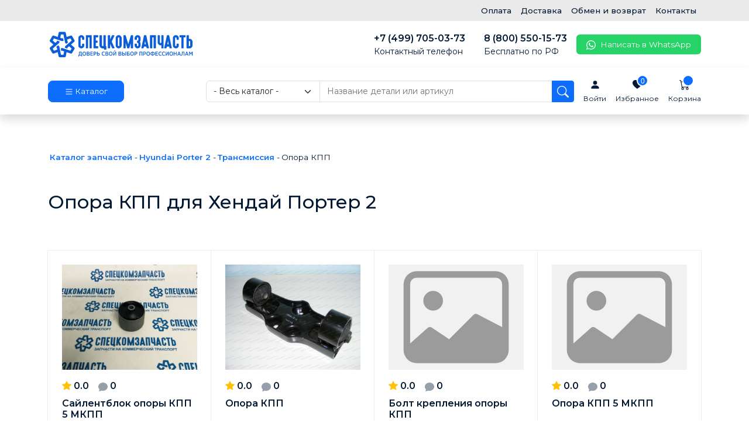

--- FILE ---
content_type: text/html; charset=utf-8
request_url: https://speckomzapchast.ru/hyundai-porter2/transmissiya2015-03-07-02-10-421305084381/opora-kpp
body_size: 69519
content:

<!DOCTYPE html>
<html xmlns="http://www.w3.org/1999/xhtml" xmlns:jdoc="http://www.w3.org/1999/XSL/Transform"
      xml:lang="ru-ru" lang="ru-ru">
<head>
    <meta property="og:title" content="Опора КПП для Хендай Портер 2 купить в Москве" />
    <meta property="og:type" content="website" />
    <meta property="og:url" content="https://speckomzapchast.ru/hyundai-porter2/transmissiya2015-03-07-02-10-421305084381/opora-kpp" />
    <meta property="og:description" content="Опора КПП для Hyundai Porter 2 в наличии и под заказ. Оригинальные запчасти и аналоги. Доставка по всей России."/>
    <base href="https://speckomzapchast.ru/hyundai-porter2/transmissiya2015-03-07-02-10-421305084381/opora-kpp" />
	<meta http-equiv="content-type" content="text/html; charset=utf-8" />
	<meta name="robots" content="max-snippet:-1, max-image-preview:large, max-video-preview:-1" />
	<meta name="description" content="Опора КПП для Hyundai Porter 2 в наличии и под заказ. Оригинальные запчасти и аналоги. Доставка по всей России." />
	<meta name="generator" content="Joomla! - Open Source Content Management" />
	<title>Опора КПП для Хендай Портер 2 купить в Москве</title>
	<link href="/favicon.ico" rel="shortcut icon" type="image/vnd.microsoft.icon" />
	<link href="https://speckomzapchast.ru/hyundai-porter2/transmissiya2015-03-07-02-10-421305084381/opora-kpp" rel="canonical" />
	<link href="/plugins/system/jce/css/content.css?aa754b1f19c7df490be4b958cf085e7c" rel="stylesheet" type="text/css" />
	<link href="https://speckomzapchast.ru/media/zoo/libraries/jquery/jquery-ui.custom.css?875" rel="stylesheet" type="text/css" />
	<link href="https://speckomzapchast.ru/cache/jbzoo_assets/all-c26019f34b44b47f4c3e76582e7a48e90.css?999" rel="stylesheet" type="text/css" />
	<script src="/media/jui/js/jquery.min.js?86f4347f5e429a1645758161fd49da65" type="text/javascript"></script>
	<script src="/media/jui/js/jquery-noconflict.js?86f4347f5e429a1645758161fd49da65" type="text/javascript"></script>
	<script src="/media/jui/js/jquery-migrate.min.js?86f4347f5e429a1645758161fd49da65" type="text/javascript"></script>
	<script src="/media/zoo/assets/js/responsive.js?ver=20210810" type="text/javascript"></script>
	<script src="/components/com_zoo/assets/js/default.js?ver=20210810" type="text/javascript"></script>
	<script src="/media/zoo/elements/rating/assets/js/rating.js?ver=20210810" type="text/javascript"></script>
	<script src="https://speckomzapchast.ru/media/zoo/libraries/jquery/jquery-ui.custom.min.js?875" type="text/javascript"></script>
	<script src="https://speckomzapchast.ru/cache/jbzoo_assets/all-1ba897eb6243c267a4c732da4593e17d0.js?609" type="text/javascript"></script>
	<script type="text/javascript">
	JBZoo.DEBUG = 0;
	jQuery.migrateMute = false;
	JBZoo.addVar("currencyList", {"default_cur":{"code":"default_cur","value":1,"name":"\u041f\u043e \u0443\u043c\u043e\u043b\u0447\u0430\u043d\u0438\u044e","format":{"symbol":"","round_type":"none","round_value":"2","num_decimals":"2","decimal_sep":".","thousands_sep":" ","format_positive":"%v%s","format_negative":"-%v%s"}},"%":{"code":"%","value":1,"name":"\u041f\u0440\u043e\u0446\u0435\u043d\u0442\u044b","format":{"symbol":"%","round_type":"none","round_value":"2","num_decimals":"2","decimal_sep":".","thousands_sep":" ","format_positive":"%v%s","format_negative":"-%v%s"}},"rub":{"code":"rub","value":1,"name":"\u0420\u043e\u0441\u0441\u0438\u0439\u0441\u043a\u0438\u0439 \u0440\u0443\u0431\u043b\u044c","format":{"symbol":"\u20bd","round_type":"none","round_value":2,"num_decimals":0,"decimal_sep":".","thousands_sep":"","format_positive":"%v %s","format_negative":"-%v %s"}},"eur":{"code":"default_cur","value":1,"name":"\u041f\u043e \u0443\u043c\u043e\u043b\u0447\u0430\u043d\u0438\u044e","format":{"symbol":"","round_type":"none","round_value":"2","num_decimals":"2","decimal_sep":".","thousands_sep":" ","format_positive":"%v%s","format_negative":"-%v%s"}}} );
	JBZoo.addVar("cartItems", {} );
	JBZoo.addVar("JBZOO_DIALOGBOX_OK", "Ok" );
	JBZoo.addVar("JBZOO_DIALOGBOX_CANCEL", "Cancel" );
	jQuery(function($){ $(".jbzoo .jsGoto").JBZooGoto({}, 0); });
	jQuery(function($){ $(".jbzoo select").JBZooSelect({}, 0); });
	jQuery(function($){ $("[data-toggle='tooltip']").tooltip({}, 0); });

	</script>
	<!-- Start: Структурные данные гугла -->
			
<script type="application/ld+json" data-type="gsd">
{
    "@context": "https://schema.org",
    "@type": "BreadcrumbList",
    "itemListElement": [
        {
            "@type": "ListItem",
            "position": 1,
            "name": "Главная",
            "item": "https://speckomzapchast.ru/"
        },
        {
            "@type": "ListItem",
            "position": 2,
            "name": "Hyundai Porter 2",
            "item": "https://speckomzapchast.ru/hyundai-porter2"
        },
        {
            "@type": "ListItem",
            "position": 3,
            "name": "Трансмиссия",
            "item": "https://speckomzapchast.ru/hyundai-porter2/transmissiya2015-03-07-02-10-421305084381"
        },
        {
            "@type": "ListItem",
            "position": 4,
            "name": "Опора КПП",
            "item": "https://speckomzapchast.ru/hyundai-porter2/transmissiya2015-03-07-02-10-421305084381/opora-kpp"
        }
    ]
}
</script>
			<!-- End: Структурные данные гугла -->

    <link rel="stylesheet" href="/templates/system/css/system.css" />
    <link rel="stylesheet" href="/templates/system/css/general.css" />
    <link href="https://fonts.googleapis.com/css?family=Montserrat:300,400,500,600&display=swap&subset=cyrillic" rel="stylesheet">
    <link href="https://cdn.jsdelivr.net/npm/bootstrap@5.3.0/dist/css/bootstrap.min.css" rel="stylesheet" integrity="sha384-9ndCyUaIbzAi2FUVXJi0CjmCapSmO7SnpJef0486qhLnuZ2cdeRhO02iuK6FUUVM" crossorigin="anonymous">
    <link rel="stylesheet" href="/templates/pentaweb/css/template.css?1762610818" />
    <link rel="stylesheet" href="https://cdn.jsdelivr.net/npm/swiper@11/swiper-bundle.min.css" />
    <script src="https://cdn.jsdelivr.net/npm/swiper@11/swiper-bundle.min.js"></script>
    <meta name="viewport" content="width=device-width, initial-scale=1">
    <meta name="yandex-verification" content="7fd6cf65fbde242a" />
    <meta name="google-site-verification" content="DM3sF22XymW0nRhp8i9AeE663-XDAIYp28Q30blmLdY" />
</head>

<body style="    -webkit-overflow-scrolling: touch;">


<div class="main-wrapper">
    <div style="" class=" topline d-none d-lg-flex">
        <div class="container">

            <div class="header-menu d-flex float-end">
                		<div class="moduletable">
						<ul class="nav">
<li class="nav-item item-2173"><a href="/oplata" class="nav-link">Оплата</a></li><li class="nav-item item-2174"><a href="/dostavka" class="nav-link">Доставка</a></li><li class="nav-item item-2175"><a href="/obmen-i-vozvrat" class="nav-link">Обмен и возврат</a></li><li class="nav-item item-2176"><a href="/kontakty" class="nav-link">Контакты</a></li></ul>
		</div>
	
            </div>
        </div>
    </div>
    <div style="background: #fff;position: relative;z-index: 8;" class="header navbar navbar-expand-lg navbar-light py-3 d-none d-lg-block">
        <div class="container">
            <div class="logo-box">
                <a class="logo-link navbar-brand" href="/">
                    <img class="" src="/images/theme/logo.svg" alt="" width="250">
                </a>
            </div>

            <div class="collapse navbar-collapse flex-grow-0">
                <a href="tel:84997050373" class="d-inline-block px-3 fw-bold">
                    +7 (499) 705-03-73
                    <span class="small d-block fw-normal">Контактный телефон</span>
                </a>

                <a href="tel:88005501573" class="d-inline-block px-3 fw-bold">
                    8 (800) 550-15-73
                    <span class="small d-block fw-normal">Бесплатно по РФ</span>
                </a>

                <span class="d-inline-block px-3 fw-bold d-lg-none d-xl-none d-xxl-block">
                    Москва, ул. Поречная, д.31, корп. 1
                    <span class="small d-block fw-normal">ПН-ПТ 9:00-19:00 | СБ-ВС 10:00-17:00</span>
                </span>

                <noindex><a rel="nofollow" href="https://wa.me/79267119682" class="d-inline-block wa-btn btn px-3 d-md-none d-lg-block">
                    <svg xmlns="http://www.w3.org/2000/svg" width="16" height="16" fill="currentColor" class="bi me-1 bi-whatsapp" viewBox="0 0 16 16">
                        <path d="M13.601 2.326A7.854 7.854 0 0 0 7.994 0C3.627 0 .068 3.558.064 7.926c0 1.399.366 2.76 1.057 3.965L0 16l4.204-1.102a7.933 7.933 0 0 0 3.79.965h.004c4.368 0 7.926-3.558 7.93-7.93A7.898 7.898 0 0 0 13.6 2.326zM7.994 14.521a6.573 6.573 0 0 1-3.356-.92l-.24-.144-2.494.654.666-2.433-.156-.251a6.56 6.56 0 0 1-1.007-3.505c0-3.626 2.957-6.584 6.591-6.584a6.56 6.56 0 0 1 4.66 1.931 6.557 6.557 0 0 1 1.928 4.66c-.004 3.639-2.961 6.592-6.592 6.592zm3.615-4.934c-.197-.099-1.17-.578-1.353-.646-.182-.065-.315-.099-.445.099-.133.197-.513.646-.627.775-.114.133-.232.148-.43.05-.197-.1-.836-.308-1.592-.985-.59-.525-.985-1.175-1.103-1.372-.114-.198-.011-.304.088-.403.087-.088.197-.232.296-.346.1-.114.133-.198.198-.33.065-.134.034-.248-.015-.347-.05-.099-.445-1.076-.612-1.47-.16-.389-.323-.335-.445-.34-.114-.007-.247-.007-.38-.007a.729.729 0 0 0-.529.247c-.182.198-.691.677-.691 1.654 0 .977.71 1.916.81 2.049.098.133 1.394 2.132 3.383 2.992.47.205.84.326 1.129.418.475.152.904.129 1.246.08.38-.058 1.171-.48 1.338-.943.164-.464.164-.86.114-.943-.049-.084-.182-.133-.38-.232z"/>
                    </svg>

                    Написать в WhatsApp
                </a></noindex>
            </div>
        </div>
    </div>

    <header style="background: #fff;z-index: 8;" class="header shadow navbar navbar-expand-lg navbar-light py-3 bd-subnavbar sticky-top  d-none d-lg-block">
        <div class="container">
            <div class="logo-box">
                <a class="logo-link navbar-brand" href="/">
                    <img class="" src="/images/theme/logo-small.svg" alt="" width="50" height="50">
                </a>

                <a id="catalog-btn" class="btn btn-lg btn-primary me-3" data-bs-toggle="offcanvas" href="#offcanvasCatalog" role="button" aria-controls="offcanvasCatalog">
                            <span class="d-block">
                                <svg xmlns="http://www.w3.org/2000/svg" width="16" height="16" fill="currentColor" class="bi bi-list" viewBox="0 0 16 16">
                                    <path fill-rule="evenodd" d="M2.5 12a.5.5 0 0 1 .5-.5h10a.5.5 0 0 1 0 1H3a.5.5 0 0 1-.5-.5zm0-4a.5.5 0 0 1 .5-.5h10a.5.5 0 0 1 0 1H3a.5.5 0 0 1-.5-.5zm0-4a.5.5 0 0 1 .5-.5h10a.5.5 0 0 1 0 1H3a.5.5 0 0 1-.5-.5z"/>
                                </svg>
                                Каталог
                            </span>
                </a>
            </div>

            <div class="collapse navbar-collapse w-100">
                <div class="search-box w-100 me-3">
                    <div class="jbzoo jbfilter-wrapper">
                        <form id="jbmodule-default-103" name="jbmodule-default-103" method="get" action="/search" class="jsFilter jbfilter jbfilter-default" data-widgetid="5">
                            <div class="jbfilter-static">
                                <input type="hidden" name="limit" value="20">
                                <input type="hidden" name="order[field]" value="40fd20c6-f455-47f3-8555-20e146408c95___balance">
                                <input type="hidden" name="order[mode]" value="s">
                                <input type="hidden" name="order[order]" value="asc">
                                <input type="hidden" name="logic" value="and">
                            </div>
                            <div class="input-group">
                                <select id="jbfilter-id-itemcategory" name="e[_itemcategory]" class="jbfilter-element-itemcategory form-select jbfilter-element-tmpl-category" data-widgetid="1">
                                    <option value="" selected="selected"> - Весь каталог - </option>
                                    <option value="7">Fiat Ducato</option>
                                    <option value="5">Peugeot Boxer</option>
                                    <option value="4">Ford Transit</option>
                                    <option value="11">Gazel Next</option>
                                    <option value="2">Hyundai HD</option>
                                    <option value="1">Hyundai Porter</option>
                                    <option value="26">Hyundai Porter 2</option>
                                    <option value="6">KIA Bongo</option>
                                    <option value="10">Mercedes Sprinter</option>
                                    <option value="8">Sollers Argo</option>
                                    <option value="9">Sollers Atlant</option>
                                </select>
                                <input type="text" name="e[0312d42b-a836-4649-8bfc-3f873540208c]" value="" id="jbfilter-id-0312d42b-a836-4649-8bfc-3f873540208c" class="jbfilter-element-text form-select jbfilter-element-tmpl-auto" maxlength="255" size="60" placeholder="Название детали или артикул">            <button type="submit" name="send-form" class="jsSubmit btn btn-primary btn-sm jbbutton">
                                    <svg xmlns="http://www.w3.org/2000/svg" width="20" height="20" fill="currentColor" class="bi bi-search" viewBox="0 0 16 16">
                                        <path d="M11.742 10.344a6.5 6.5 0 1 0-1.397 1.398h-.001c.03.04.062.078.098.115l3.85 3.85a1 1 0 0 0 1.415-1.414l-3.85-3.85a1.007 1.007 0 0 0-.115-.1zM12 6.5a5.5 5.5 0 1 1-11 0 5.5 5.5 0 0 1 11 0z"></path>
                                    </svg>
                                </button>
                            </div>
                            <input type="hidden" name="exact" value="0">
                            <input type="hidden" name="controller" value="search">
                            <input type="hidden" name="option" value="com_zoo">
                            <input type="hidden" name="task" value="filter">
                            <input class="jsItemType" type="hidden" name="type" value="tovar">
                            <input class="jsApplicationId" type="hidden" name="app_id" value="6">
                            <input type="hidden" name="Itemid" value="2214">    </form>
                        <div class="clearfix"></div>
                    </div>

                    <script>
                        jQuery(document).ready(function($)
                        {
                            $('#search-text').change(function() {
                                $('input#jbfilter-id-itemname').val($(this).val());
                                $('input#jbfilter-id-8094da4d-ae20-426c-a455-2287c9d92cc1').val($(this).val());
                                console.log($('input#jbfilter-id-itemname').val());
                                console.log($('input#jbfilter-id-8094da4d-ae20-426c-a455-2287c9d92cc1').val());
                            });
                        });
                    </script>
                </div>
            </div>

            <div class="d-flex flex-grow-1">
                <div class="login-box d-flex align-items-center me-3 has-tooltip">
                                            <a href="/login" class="login-link text-center">
                            <svg xmlns="http://www.w3.org/2000/svg" width="18" height="18" fill="currentColor" class="bi bi-person-fill" viewBox="0 0 16 16">
                                <path d="M3 14s-1 0-1-1 1-4 6-4 6 3 6 4-1 1-1 1H3zm5-6a3 3 0 1 0 0-6 3 3 0 0 0 0 6z"/>
                            </svg>
                            <span class="small">Войти</span>
                        </a>
                                    </div>

                <div class="favorite-box d-flex align-items-center me-3 position-relative">
                    <a href="/izbrannoe" class="favorite-link text-center">
                        <svg xmlns="http://www.w3.org/2000/svg" width="16" height="16" fill="currentColor" class="bi bi-heart-fill" viewBox="0 0 16 16">
                            <path fill-rule="evenodd" d="M8 1.314C12.438-3.248 23.534 4.735 8 15-7.534 4.736 3.562-3.248 8 1.314z"/>
                        </svg>
                        <span class="small">Избранное</span>
                        <div class="favorite-text-box">
                            0                        </div>
                    </a>
                </div>
                <div class="cart-box has-tooltip d-flex align-items-center jbzoo jbcart-module jsJBZooCartModule">
                    <div class="cart-module-box">
                        <a href="/cart" class="d-block basket-link float-end text-center">
                            <svg xmlns="http://www.w3.org/2000/svg" width="18" height="18" fill="currentColor" class="bi bi-cart" viewBox="0 0 16 16">
                                <path d="M0 1.5A.5.5 0 0 1 .5 1H2a.5.5 0 0 1 .485.379L2.89 3H14.5a.5.5 0 0 1 .491.592l-1.5 8A.5.5 0 0 1 13 12H4a.5.5 0 0 1-.491-.408L2.01 3.607 1.61 2H.5a.5.5 0 0 1-.5-.5zM3.102 4l1.313 7h8.17l1.313-7H3.102zM5 12a2 2 0 1 0 0 4 2 2 0 0 0 0-4zm7 0a2 2 0 1 0 0 4 2 2 0 0 0 0-4zm-7 1a1 1 0 1 1 0 2 1 1 0 0 1 0-2zm7 0a1 1 0 1 1 0 2 1 1 0 0 1 0-2z"></path>
                            </svg>
                            <span class="small">Корзина</span>
                            <div class="cart-text-box">
                                <div class="jbcart-module-line">
                                    <span class="jbcart-module-total-items">

                                    </span>
                                </div>
                            </div>
                        </a>
                    </div>

                    <script>
                        jQuery(document).ready(function($)
                        {
                            url = '/?template=cart';

                            $.ajax({
                                context: this,
                                url: url,
                                method: 'post',
                                dataType: 'html',
                                data: {

                                },
                                success: function(data){
                                    $('.jbcart-module-line').html(data);
                                },
                                beforeSend: function() {
                                    $(this).parent().find('#loader').show();
                                },
                                complete: function() {
                                    $(this).parent().find('#loader').hide();
                                }
                            });

                        });
                    </script>
                </div>
            </div>
        </div>
    </header>

    <!--    мобилка-->
    <div style="background: #fff;position: sticky;z-index: 8;top: 0;" class="header py-3 d-lg-none shadow">
        <div class="container">
            <div class="row g-3 align-items-center">
                <div class="col-auto">
                    <button class="btn btn-default" type="button" data-bs-toggle="offcanvas" data-bs-target="#offcanvasMenu" aria-controls="offcanvasMenu">
                        <svg xmlns="http://www.w3.org/2000/svg" width="20" height="20" fill="currentColor" class="bi bi-list" viewBox="0 0 16 16">
                            <path fill-rule="evenodd" d="M2.5 12a.5.5 0 0 1 .5-.5h10a.5.5 0 0 1 0 1H3a.5.5 0 0 1-.5-.5zm0-4a.5.5 0 0 1 .5-.5h10a.5.5 0 0 1 0 1H3a.5.5 0 0 1-.5-.5zm0-4a.5.5 0 0 1 .5-.5h10a.5.5 0 0 1 0 1H3a.5.5 0 0 1-.5-.5z"/>
                        </svg>
                    </button>

                </div>
                <div class="col">
                    <div class="logo-box m-auto">
                        <a class="logo-link navbar-brand" href="/">
                            <img class="img-fluid" src="/images/theme/logo.svg" alt="" width="250">
                        </a>
                    </div>
                </div>
                <div class="col-auto">
                    <button class="btn btn-default" type="button" data-bs-toggle="offcanvas" data-bs-target="#offcanvasSearch" aria-controls="offcanvasSearch">
                        <svg xmlns="http://www.w3.org/2000/svg" width="20" height="20" fill="currentColor" class="bi bi-search" viewBox="0 0 16 16">
                            <path d="M11.742 10.344a6.5 6.5 0 1 0-1.397 1.398h-.001c.03.04.062.078.098.115l3.85 3.85a1 1 0 0 0 1.415-1.414l-3.85-3.85a1.007 1.007 0 0 0-.115-.1zM12 6.5a5.5 5.5 0 1 1-11 0 5.5 5.5 0 0 1 11 0z"/>
                        </svg>
                    </button>
                    <button class="btn btn-default" type="button" data-bs-toggle="offcanvas" data-bs-target="#offcanvasPhones" aria-controls="offcanvasPhones">
                        <svg xmlns="http://www.w3.org/2000/svg" width="20" height="20" fill="currentColor" class="bi bi-telephone-fill" viewBox="0 0 16 16">
                            <path fill-rule="evenodd" d="M1.885.511a1.745 1.745 0 0 1 2.61.163L6.29 2.98c.329.423.445.974.315 1.494l-.547 2.19a.678.678 0 0 0 .178.643l2.457 2.457a.678.678 0 0 0 .644.178l2.189-.547a1.745 1.745 0 0 1 1.494.315l2.306 1.794c.829.645.905 1.87.163 2.611l-1.034 1.034c-.74.74-1.846 1.065-2.877.702a18.634 18.634 0 0 1-7.01-4.42 18.634 18.634 0 0 1-4.42-7.009c-.362-1.03-.037-2.137.703-2.877L1.885.511z"/>
                        </svg>
                    </button>
                </div>
            </div>
        </div>
    </div>

    <main class="container pt-0 pt-md-5">
        <nav class="breadcrumb-box">
            
        </nav>

        <div style="" class="content-box py-3">
            <div id="system-message-container">
	</div>

            <div id="yoo-zoo" class="jbzoo jbzoo-view-category jbzoo-app-katalog jbzoo-tmpl-bootstrap yoo-zoo clearfix jbzoo-no-border">
<div class="row g-0"><article class="col-md-12">		<div class="moduletable">
						<div aria-label="Breadcrumbs" role="navigation">
	<ul itemscope itemtype="https://schema.org/BreadcrumbList" class="breadcrumb">
					<li class="active">
				<span class="divider icon-location"></span>
			</li>
		
						<li itemprop="itemListElement" itemscope itemtype="https://schema.org/ListItem">
											<a itemprop="item" href="/" class="pathway"><span itemprop="name">Каталог запчастей</span></a>
					
											<span class="divider">
							-						</span>
										<meta itemprop="position" content="1">
				</li>
							<li itemprop="itemListElement" itemscope itemtype="https://schema.org/ListItem">
											<a itemprop="item" href="/hyundai-porter2" class="pathway"><span itemprop="name">Hyundai Porter 2</span></a>
					
											<span class="divider">
							-						</span>
										<meta itemprop="position" content="2">
				</li>
							<li itemprop="itemListElement" itemscope itemtype="https://schema.org/ListItem">
											<a itemprop="item" href="/hyundai-porter2/transmissiya2015-03-07-02-10-421305084381" class="pathway"><span itemprop="name">Трансмиссия</span></a>
					
											<span class="divider">
							-						</span>
										<meta itemprop="position" content="3">
				</li>
							<li itemprop="itemListElement" itemscope itemtype="https://schema.org/ListItem" class="active">
					<span itemprop="name">
						Опора КПП					</span>
					<meta itemprop="position" content="4">
				</li>
				</ul>
</div>
		</div>
	    <div class="category alias-opora-kpp-2 ">
                                    <h1 class="title pt-3 mb-5">Опора КПП для Хендай Портер 2</h1>
                    
        
        <i class="clr"></i>    </div>


<div class="items py-3 items-col-4"><div class="row item-row-0 g-0"><div class="col-6 col-sm-6 col-md-6 col-lg-3 first">   <div class="item-box h-100">    <div class="b-product-block">&nbsp;</div>

    <div class="item-image mb-3">
                <a href="/hyundai-porter2/transmissiya2015-03-07-02-10-421305084381/opora-kpp/saylentblok-opory-kpp-5-mkpp" title="Сайлентблок опоры КПП 5 МКПП на Хендай Портер 2 - 218354F000">
            <img class="lazy img-fluid" src="https://speckomzapchast.ru/media/zoo/images/GY218354F000_0bbbfe9160661dd4fa160bf194f65c16.jpg" alt="Сайлентблок опоры КПП 5 МКПП на Хендай Портер 2 - 218354F000" title="Сайлентблок опоры КПП 5 МКПП на Хендай Портер 2 - 218354F000" width="288" height="224" data-template="itemlink">
        </a>
    </div>

    <div style="z-index: 6" class="mb-2">
                    <div class="item-rating float-start me-3"> <div id="8de6c464-9795-4d71-9d01-7ef246900783-690f4e820476d" class="yoo-zoo rating">

	<div class="rating-container star5" style="display: none">
		<div class="previous-rating" style="width: 0%;"></div>

				<div class="current-rating">

						<div class="stars star5" title="5 из 5"></div>
						<div class="stars star4" title="4 из 5"></div>
						<div class="stars star3" title="3 из 5"></div>
						<div class="stars star2" title="2 из 5"></div>
						<div class="stars star1" title="1 из 5"></div>
			
		</div>
			</div>

		<div class="vote-message fw-bold">
		<span style="color: #ffc107">
            <svg xmlns="http://www.w3.org/2000/svg" width="16" height="16" fill="currentColor" class="bi bi-star-fill me-0 mb-1" viewBox="0 0 16 16">
                <path d="M3.612 15.443c-.386.198-.824-.149-.746-.592l.83-4.73L.173 6.765c-.329-.314-.158-.888.283-.95l4.898-.696L7.538.792c.197-.39.73-.39.927 0l2.184 4.327 4.898.696c.441.062.612.636.282.95l-3.522 3.356.83 4.73c.078.443-.36.79-.746.592L8 13.187l-4.389 2.256z"></path>
            </svg>
        </span>
		0.0	</div>
	
		<div itemscope itemtype="http://data-vocabulary.org/Review-aggregate">
		<meta itemprop="itemreviewed" content="Сайлентблок опоры КПП 5 МКПП" />
		<div itemprop="rating" itemscope itemtype="http://data-vocabulary.org/Rating">
			<meta itemprop="average" content="0.0" />
			<meta itemprop="best" content="5" />
		</div>
		<meta itemprop="votes" content="0"/>
	</div>
	
</div>
	<script type="text/javascript">
		jQuery(function($) {
			$('#8de6c464-9795-4d71-9d01-7ef246900783-690f4e820476d').ElementRating({ url: '/hyundai-porter2/transmissiya2015-03-07-02-10-421305084381/opora-kpp?task=callelement&format=raw&item_id=7908&element=8de6c464-9795-4d71-9d01-7ef246900783' });
		});
	</script>
 </div>
        
        <div class="item-reviews fw-bold">
            <svg xmlns="http://www.w3.org/2000/svg" width="16" height="16" fill="#96a0ab" class="bi bi-chat-fill" viewBox="0 0 16 16">
                <path d="M8 15c4.418 0 8-3.134 8-7s-3.582-7-8-7-8 3.134-8 7c0 1.76.743 3.37 1.97 4.6-.097 1.016-.417 2.13-.771 2.966-.079.186.074.394.273.362 2.256-.37 3.597-.938 4.18-1.234A9.06 9.06 0 0 0 8 15z"/>
            </svg>

            <span class="reviewCountTeaser-7908">
                0
            </span>
        </div>

        <script>
            jQuery(document).ready(function($)
            {
                $(document).ready(function () {
                    url = '/media/zoo/applications/jbuniversal/templates/bootstrap/renderer/item/tovar/review-count.php';

                    $.ajax({
                        context: this,
                        url: url,
                        method: 'post',
                        dataType: 'html',
                        data: {
                            itemid: 7908                        },
                        success: function(data){
                            $('.reviewCountTeaser-7908').html(data);
                        },
                        beforeSend: function() {
                        },
                        complete: function() {
                        }
                    });
                });

            });
        </script>
    </div>


    <div class="item-title mb-3">
         <a class="d-block stretched-link" title="Сайлентблок опоры КПП 5 МКПП" href="/hyundai-porter2/transmissiya2015-03-07-02-10-421305084381/opora-kpp/saylentblok-opory-kpp-5-mkpp">Сайлентблок опоры КПП 5 МКПП</a>     </div>


    <div style="position: relative;z-index: 6" class="item-chars mb-3 small">
                    <div class="item-char">
                <div class="index-0 element-8094da4d-ae20-426c-a455-2287c9d92cc1 element-text first last"><span class="element-label"> Артикул:</span> 218354F000</div>
            </div>
                            <div class="item-char">
                <div class="index-0 element-b465eb4d-61a9-4a4d-abbf-7b2100b195ef element-text first last"><span class="element-label"> Производитель:</span> GEUN YOUNG</div>
            </div>
        
                    <div class="item-char">
                <div class="index-0 element-0312d42b-a836-4649-8bfc-3f873540208c element-text first last"><span class="element-label"> Аналоги:</span> 218354F000 CMH299</div>
            </div>
        
                    <div class="item-char">
                <div class="index-0 element-9ae8c61c-ddf8-4a34-83c2-d671f34dda2f element-relatedcategories first last"><span class="element-label"> Автомобиль:</span> <a href="/hyundai-porter2">Hyundai Porter 2</a></div>
            </div>
        
                    <div class="item-char">
                <div class="index-0 element-4c644831-2b0f-4d69-b7ab-3dfbf40c1a90 element-text first last"><span class="element-label"> Применяется:</span> Porter2</div>
            </div>
            </div>

    <div class="item-price">
         <script type="text/javascript">JBZoo.mergeVar("790840fd20c6-f455-47f3-8555-20e146408c95.elements", {"balance":[],"value":[]})</script><script type="text/javascript">JBZoo.mergeVar("790840fd20c6-f455-47f3-8555-20e146408c95.template", {"cc93eb35b5afc9f2e562ea543b3c12f4":"teaser"})</script><div id="jbprice-388329" class="jsPrice-7908-40fd20c6-f455-47f3-8555-20e146408c95 jsPrice jsJBPrice jsJBPrice-40fd20c6-f455-47f3-8555-20e146408c95-7908 cc93eb35b5afc9f2e562ea543b3c12f4 jbprice jbprice-tmpl-teaser jbprice-type-calc">
<div class="jbprice-tmpl-teaser"><div data-identifier="_balance" data-template="teaser" data-index="0" data-position="list" class="jbprice-balance jsElement jsPriceElement jsBalance jsCore jselementteaserlist0">
<!--noindex-->
    <span class="jbprice-balance-available-yes">
<svg xmlns="http://www.w3.org/2000/svg" width="20" height="20" fill="currentColor" class="bi bi-check2-all" viewBox="0 0 16 16">
    <path d="M12.354 4.354a.5.5 0 0 0-.708-.708L5 10.293 1.854 7.146a.5.5 0 1 0-.708.708l3.5 3.5a.5.5 0 0 0 .708 0l7-7zm-4.208 7-.896-.897.707-.707.543.543 6.646-6.647a.5.5 0 0 1 .708.708l-7 7a.5.5 0 0 1-.708 0z"/>
    <path d="m5.354 7.146.896.897-.707.707-.897-.896a.5.5 0 1 1 .708-.708z"/>
</svg>
        Есть в наличии    </span>

<!--/noindex-->
</div>
<div data-identifier="_value" data-template="teaser" data-index="1" data-position="list" class="jbprice-value jsElement jsPriceElement jsValue jsCore jselementteaserlist1">

    <div class="jbprice-value-row">
        <span class="jbprice-value-label">Цена:</span>
        <span class="jbprice-value-total"><span data-moneyid="14" data-value="1250" data-currency="rub" data-showplus="0" class="jsMoney jbcartvalue">
<span class="jbcurrency-value">1250</span> <span class="jbcurrency-symbol">₽</span></span></span>
    </div>

</div></div>
<script type="text/javascript">
	jQuery(function($){ setTimeout(function(){$(".jsPrice-7908-40fd20c6-f455-47f3-8555-20e146408c95").JBZooPrice({"hash":"cc93eb35b5afc9f2e562ea543b3c12f4","itemId":"7908","identifier":"40fd20c6-f455-47f3-8555-20e146408c95","variantUrl":"https:\/\/speckomzapchast.ru\/?option=com_zoo&controller=default&task=callelement&element=40fd20c6-f455-47f3-8555-20e146408c95&method=ajaxChangeVariant&item_id=7908"}, 1);}, 0); });
</script>
</div>     </div>
    <div class="item-buttons"> <script type="text/javascript">JBZoo.mergeVar("790840fd20c6-f455-47f3-8555-20e146408c95.elements", {"buttons":{"hash":"1508c703111e9f86bbc5bf370d64a4b4","item_id":"7908","element_id":"40fd20c6-f455-47f3-8555-20e146408c95","key":"a5211cc7a51a68d38e851c8b18c73700","basket":"\/component\/zoo\/?Itemid=173&amp;nc=2912","isModal":false,"isInCart":0,"addAlert":1,"addAlertText":"\u0422\u043e\u0432\u0430\u0440 \u0434\u043e\u0431\u0430\u0432\u043b\u0435\u043d \u0432 \u043a\u043e\u0440\u0437\u0438\u043d\u0443!","addAlertTimeout":3000,"remove":"https:\/\/speckomzapchast.ru\/?option=com_zoo&controller=default&task=callelement&element=40fd20c6-f455-47f3-8555-20e146408c95&method=ajaxRemoveFromCart&item_id=7908","add":"https:\/\/speckomzapchast.ru\/?option=com_zoo&controller=default&task=callelement&element=40fd20c6-f455-47f3-8555-20e146408c95&method=ajaxAddToCart&item_id=7908","modal":"https:\/\/speckomzapchast.ru\/?option=com_zoo&controller=default&task=callelement&element=40fd20c6-f455-47f3-8555-20e146408c95&method=ajaxModalWindow&item_id=7908&args%5Btemplate%5D=modal&args%5Blayout%5D=teaser&args%5Bhash%5D=1508c703111e9f86bbc5bf370d64a4b4&tmpl=component&modal=1"}})</script><script type="text/javascript">JBZoo.mergeVar("790840fd20c6-f455-47f3-8555-20e146408c95.template", {"1508c703111e9f86bbc5bf370d64a4b4":"buttons"})</script><div id="jbprice-854596" class="jsPrice-7908-40fd20c6-f455-47f3-8555-20e146408c95 jsPrice jsJBPrice jsJBPrice-40fd20c6-f455-47f3-8555-20e146408c95-7908 1508c703111e9f86bbc5bf370d64a4b4 jbprice jbprice-tmpl-buttons jbprice-type-calc">
<div data-identifier="_buttons" data-template="buttons" data-index="0" data-position="list" class="jbprice-buttons jsElement jsPriceElement jsButtons jsCore jselementbuttonslist0">
<!--noindex-->
<div class="jbprice-buttons jsPriceButtons not-in-cart">

    
<span class="jsAddToCart btn btn-primary  jbprice-buttons-add">
<svg xmlns="http://www.w3.org/2000/svg" width="20" height="20" fill="currentColor" class="bi bi-cart-plus" viewBox="0 0 16 16">
    <path d="M9 5.5a.5.5 0 0 0-1 0V7H6.5a.5.5 0 0 0 0 1H8v1.5a.5.5 0 0 0 1 0V8h1.5a.5.5 0 0 0 0-1H9V5.5z"/>
    <path d="M.5 1a.5.5 0 0 0 0 1h1.11l.401 1.607 1.498 7.985A.5.5 0 0 0 4 12h1a2 2 0 1 0 0 4 2 2 0 0 0 0-4h7a2 2 0 1 0 0 4 2 2 0 0 0 0-4h1a.5.5 0 0 0 .491-.408l1.5-8A.5.5 0 0 0 14.5 3H2.89l-.405-1.621A.5.5 0 0 0 2 1H.5zm3.915 10L3.102 4h10.796l-1.313 7h-8.17zM6 14a1 1 0 1 1-2 0 1 1 0 0 1 2 0zm7 0a1 1 0 1 1-2 0 1 1 0 0 1 2 0z"/>
</svg>

    Купить</span>

</div>
<!--/noindex-->
</div>

</div> </div>
</div></div><div class="col-6 col-sm-6 col-md-6 col-lg-3">   <div class="item-box h-100">    <div class="b-product-block">&nbsp;</div>

    <div class="item-image mb-3">
                <a href="/hyundai-porter2/transmissiya2015-03-07-02-10-421305084381/opora-kpp/opora-kpp-2" title="Опора КПП на Хендай Портер 2 - 218304F300">
            <img class="lazy img-fluid" src="https://speckomzapchast.ru/media/zoo/images/DSCFQ3785_dcf5e46b572c8340f9e634c1194cb36c.jpg" alt="Опора КПП на Хендай Портер 2 - 218304F300" title="Опора КПП на Хендай Портер 2 - 218304F300" width="288" height="224" data-template="itemlink">
        </a>
    </div>

    <div style="z-index: 6" class="mb-2">
                    <div class="item-rating float-start me-3"> <div id="8de6c464-9795-4d71-9d01-7ef246900783-690f4e820917f" class="yoo-zoo rating">

	<div class="rating-container star5" style="display: none">
		<div class="previous-rating" style="width: 0%;"></div>

				<div class="current-rating">

						<div class="stars star5" title="5 из 5"></div>
						<div class="stars star4" title="4 из 5"></div>
						<div class="stars star3" title="3 из 5"></div>
						<div class="stars star2" title="2 из 5"></div>
						<div class="stars star1" title="1 из 5"></div>
			
		</div>
			</div>

		<div class="vote-message fw-bold">
		<span style="color: #ffc107">
            <svg xmlns="http://www.w3.org/2000/svg" width="16" height="16" fill="currentColor" class="bi bi-star-fill me-0 mb-1" viewBox="0 0 16 16">
                <path d="M3.612 15.443c-.386.198-.824-.149-.746-.592l.83-4.73L.173 6.765c-.329-.314-.158-.888.283-.95l4.898-.696L7.538.792c.197-.39.73-.39.927 0l2.184 4.327 4.898.696c.441.062.612.636.282.95l-3.522 3.356.83 4.73c.078.443-.36.79-.746.592L8 13.187l-4.389 2.256z"></path>
            </svg>
        </span>
		0.0	</div>
	
		<div itemscope itemtype="http://data-vocabulary.org/Review-aggregate">
		<meta itemprop="itemreviewed" content="Опора КПП" />
		<div itemprop="rating" itemscope itemtype="http://data-vocabulary.org/Rating">
			<meta itemprop="average" content="0.0" />
			<meta itemprop="best" content="5" />
		</div>
		<meta itemprop="votes" content="0"/>
	</div>
	
</div>
	<script type="text/javascript">
		jQuery(function($) {
			$('#8de6c464-9795-4d71-9d01-7ef246900783-690f4e820917f').ElementRating({ url: '/hyundai-porter2/transmissiya2015-03-07-02-10-421305084381/opora-kpp?task=callelement&format=raw&item_id=25&element=8de6c464-9795-4d71-9d01-7ef246900783' });
		});
	</script>
 </div>
        
        <div class="item-reviews fw-bold">
            <svg xmlns="http://www.w3.org/2000/svg" width="16" height="16" fill="#96a0ab" class="bi bi-chat-fill" viewBox="0 0 16 16">
                <path d="M8 15c4.418 0 8-3.134 8-7s-3.582-7-8-7-8 3.134-8 7c0 1.76.743 3.37 1.97 4.6-.097 1.016-.417 2.13-.771 2.966-.079.186.074.394.273.362 2.256-.37 3.597-.938 4.18-1.234A9.06 9.06 0 0 0 8 15z"/>
            </svg>

            <span class="reviewCountTeaser-25">
                0
            </span>
        </div>

        <script>
            jQuery(document).ready(function($)
            {
                $(document).ready(function () {
                    url = '/media/zoo/applications/jbuniversal/templates/bootstrap/renderer/item/tovar/review-count.php';

                    $.ajax({
                        context: this,
                        url: url,
                        method: 'post',
                        dataType: 'html',
                        data: {
                            itemid: 25                        },
                        success: function(data){
                            $('.reviewCountTeaser-25').html(data);
                        },
                        beforeSend: function() {
                        },
                        complete: function() {
                        }
                    });
                });

            });
        </script>
    </div>


    <div class="item-title mb-3">
         <a class="d-block stretched-link" title="Опора КПП" href="/hyundai-porter2/transmissiya2015-03-07-02-10-421305084381/opora-kpp/opora-kpp-2">Опора КПП</a>     </div>


    <div style="position: relative;z-index: 6" class="item-chars mb-3 small">
                    <div class="item-char">
                <div class="index-0 element-8094da4d-ae20-426c-a455-2287c9d92cc1 element-text first last"><span class="element-label"> Артикул:</span> 218304F300</div>
            </div>
                            <div class="item-char">
                <div class="index-0 element-b465eb4d-61a9-4a4d-abbf-7b2100b195ef element-text first last"><span class="element-label"> Производитель:</span> Hyundai-KIA</div>
            </div>
        
                    <div class="item-char">
                <div class="index-0 element-0312d42b-a836-4649-8bfc-3f873540208c element-text first last"><span class="element-label"> Аналоги:</span> 218304F300</div>
            </div>
        
                    <div class="item-char">
                <div class="index-0 element-9ae8c61c-ddf8-4a34-83c2-d671f34dda2f element-relatedcategories first last"><span class="element-label"> Автомобиль:</span> <a href="/hyundai-porter2">Hyundai Porter 2</a></div>
            </div>
        
                    <div class="item-char">
                <div class="index-0 element-4c644831-2b0f-4d69-b7ab-3dfbf40c1a90 element-text first last"><span class="element-label"> Применяется:</span> Porter2</div>
            </div>
            </div>

    <div class="item-price">
         <script type="text/javascript">JBZoo.mergeVar("2540fd20c6-f455-47f3-8555-20e146408c95.elements", {"balance":[],"value":[]})</script><script type="text/javascript">JBZoo.mergeVar("2540fd20c6-f455-47f3-8555-20e146408c95.template", {"8362bef78e498d5a49ed6e159d559bc8":"teaser"})</script><div id="jbprice-881030" class="jsPrice-25-40fd20c6-f455-47f3-8555-20e146408c95 jsPrice jsJBPrice jsJBPrice-40fd20c6-f455-47f3-8555-20e146408c95-25 8362bef78e498d5a49ed6e159d559bc8 jbprice jbprice-tmpl-teaser jbprice-type-calc">
<div class="jbprice-tmpl-teaser"><div data-identifier="_balance" data-template="teaser" data-index="0" data-position="list" class="jbprice-balance jsElement jsPriceElement jsBalance jsCore jselementteaserlist0">
<!--noindex-->
    <span class="jbprice-balance-available-no">
<svg xmlns="http://www.w3.org/2000/svg" width="18" height="18" fill="currentColor" class="bi bi-box-seam" viewBox="0 0 16 16">
    <path d="M8.186 1.113a.5.5 0 0 0-.372 0L1.846 3.5l2.404.961L10.404 2l-2.218-.887zm3.564 1.426L5.596 5 8 5.961 14.154 3.5l-2.404-.961zm3.25 1.7-6.5 2.6v7.922l6.5-2.6V4.24zM7.5 14.762V6.838L1 4.239v7.923l6.5 2.6zM7.443.184a1.5 1.5 0 0 1 1.114 0l7.129 2.852A.5.5 0 0 1 16 3.5v8.662a1 1 0 0 1-.629.928l-7.185 2.874a.5.5 0 0 1-.372 0L.63 13.09a1 1 0 0 1-.63-.928V3.5a.5.5 0 0 1 .314-.464L7.443.184z"/>
</svg>
        Уточняйте наличие
    </span>

<!--/noindex-->
</div>
<div data-identifier="_value" data-template="teaser" data-index="1" data-position="list" class="jbprice-value jsElement jsPriceElement jsValue jsCore jselementteaserlist1"></div></div>
<script type="text/javascript">
	jQuery(function($){ setTimeout(function(){$(".jsPrice-25-40fd20c6-f455-47f3-8555-20e146408c95").JBZooPrice({"hash":"8362bef78e498d5a49ed6e159d559bc8","itemId":"25","identifier":"40fd20c6-f455-47f3-8555-20e146408c95","variantUrl":"https:\/\/speckomzapchast.ru\/?option=com_zoo&controller=default&task=callelement&element=40fd20c6-f455-47f3-8555-20e146408c95&method=ajaxChangeVariant&item_id=25"}, 1);}, 0); });
</script>
</div>     </div>
    <div class="item-buttons"> <script type="text/javascript">JBZoo.mergeVar("2540fd20c6-f455-47f3-8555-20e146408c95.elements", {"buttons":{"hash":"421219e0005b1ed997c417834b6671e9","item_id":"25","element_id":"40fd20c6-f455-47f3-8555-20e146408c95","key":"82b460e4206e382b75cb402f322069af","basket":"\/component\/zoo\/?Itemid=173&amp;nc=2261","isModal":false,"isInCart":0,"addAlert":1,"addAlertText":"\u0422\u043e\u0432\u0430\u0440 \u0434\u043e\u0431\u0430\u0432\u043b\u0435\u043d \u0432 \u043a\u043e\u0440\u0437\u0438\u043d\u0443!","addAlertTimeout":3000,"remove":"https:\/\/speckomzapchast.ru\/?option=com_zoo&controller=default&task=callelement&element=40fd20c6-f455-47f3-8555-20e146408c95&method=ajaxRemoveFromCart&item_id=25","add":"https:\/\/speckomzapchast.ru\/?option=com_zoo&controller=default&task=callelement&element=40fd20c6-f455-47f3-8555-20e146408c95&method=ajaxAddToCart&item_id=25","modal":"https:\/\/speckomzapchast.ru\/?option=com_zoo&controller=default&task=callelement&element=40fd20c6-f455-47f3-8555-20e146408c95&method=ajaxModalWindow&item_id=25&args%5Btemplate%5D=modal&args%5Blayout%5D=teaser&args%5Bhash%5D=421219e0005b1ed997c417834b6671e9&tmpl=component&modal=1"}})</script><script type="text/javascript">JBZoo.mergeVar("2540fd20c6-f455-47f3-8555-20e146408c95.template", {"421219e0005b1ed997c417834b6671e9":"buttons"})</script><div id="jbprice-140542" class="jsPrice-25-40fd20c6-f455-47f3-8555-20e146408c95 jsPrice jsJBPrice jsJBPrice-40fd20c6-f455-47f3-8555-20e146408c95-25 421219e0005b1ed997c417834b6671e9 jbprice jbprice-tmpl-buttons jbprice-type-calc">
<div data-identifier="_buttons" data-template="buttons" data-index="0" data-position="list" class="jbprice-buttons jsElement jsPriceElement jsButtons jsCore jselementbuttonslist0">
<!--noindex-->
<div class="jbprice-buttons jsPriceButtons not-in-cart">

    
<span class="jsAddToCart btn btn-primary  jbprice-buttons-add">
<svg xmlns="http://www.w3.org/2000/svg" width="20" height="20" fill="currentColor" class="bi bi-cart-plus" viewBox="0 0 16 16">
    <path d="M9 5.5a.5.5 0 0 0-1 0V7H6.5a.5.5 0 0 0 0 1H8v1.5a.5.5 0 0 0 1 0V8h1.5a.5.5 0 0 0 0-1H9V5.5z"/>
    <path d="M.5 1a.5.5 0 0 0 0 1h1.11l.401 1.607 1.498 7.985A.5.5 0 0 0 4 12h1a2 2 0 1 0 0 4 2 2 0 0 0 0-4h7a2 2 0 1 0 0 4 2 2 0 0 0 0-4h1a.5.5 0 0 0 .491-.408l1.5-8A.5.5 0 0 0 14.5 3H2.89l-.405-1.621A.5.5 0 0 0 2 1H.5zm3.915 10L3.102 4h10.796l-1.313 7h-8.17zM6 14a1 1 0 1 1-2 0 1 1 0 0 1 2 0zm7 0a1 1 0 1 1-2 0 1 1 0 0 1 2 0z"/>
</svg>

    Купить</span>

</div>
<!--/noindex-->
</div>

</div> </div>
</div></div><div class="col-6 col-sm-6 col-md-6 col-lg-3">   <div class="item-box h-100">    <div class="b-product-block">&nbsp;</div>

    <div class="item-image mb-3">
        <svg style="background: #f1f1f1;color: #9b9b9b;" xmlns="http://www.w3.org/2000/svg" width="450" height="350" fill="currentColor" class="bi bi-image img-fluid" viewBox="0 0 16 16">
            <path d="M6.002 5.5a1.5 1.5 0 1 1-3 0 1.5 1.5 0 0 1 3 0z"/>
            <path d="M2.002 1a2 2 0 0 0-2 2v10a2 2 0 0 0 2 2h12a2 2 0 0 0 2-2V3a2 2 0 0 0-2-2h-12zm12 1a1 1 0 0 1 1 1v6.5l-3.777-1.947a.5.5 0 0 0-.577.093l-3.71 3.71-2.66-1.772a.5.5 0 0 0-.63.062L1.002 12V3a1 1 0 0 1 1-1h12z"/>
        </svg>
    </div>

    <div style="z-index: 6" class="mb-2">
                    <div class="item-rating float-start me-3"> <div id="8de6c464-9795-4d71-9d01-7ef246900783-690f4e820b22c" class="yoo-zoo rating">

	<div class="rating-container star5" style="display: none">
		<div class="previous-rating" style="width: 0%;"></div>

				<div class="current-rating">

						<div class="stars star5" title="5 из 5"></div>
						<div class="stars star4" title="4 из 5"></div>
						<div class="stars star3" title="3 из 5"></div>
						<div class="stars star2" title="2 из 5"></div>
						<div class="stars star1" title="1 из 5"></div>
			
		</div>
			</div>

		<div class="vote-message fw-bold">
		<span style="color: #ffc107">
            <svg xmlns="http://www.w3.org/2000/svg" width="16" height="16" fill="currentColor" class="bi bi-star-fill me-0 mb-1" viewBox="0 0 16 16">
                <path d="M3.612 15.443c-.386.198-.824-.149-.746-.592l.83-4.73L.173 6.765c-.329-.314-.158-.888.283-.95l4.898-.696L7.538.792c.197-.39.73-.39.927 0l2.184 4.327 4.898.696c.441.062.612.636.282.95l-3.522 3.356.83 4.73c.078.443-.36.79-.746.592L8 13.187l-4.389 2.256z"></path>
            </svg>
        </span>
		0.0	</div>
	
		<div itemscope itemtype="http://data-vocabulary.org/Review-aggregate">
		<meta itemprop="itemreviewed" content="Болт крепления опоры КПП" />
		<div itemprop="rating" itemscope itemtype="http://data-vocabulary.org/Rating">
			<meta itemprop="average" content="0.0" />
			<meta itemprop="best" content="5" />
		</div>
		<meta itemprop="votes" content="0"/>
	</div>
	
</div>
	<script type="text/javascript">
		jQuery(function($) {
			$('#8de6c464-9795-4d71-9d01-7ef246900783-690f4e820b22c').ElementRating({ url: '/hyundai-porter2/transmissiya2015-03-07-02-10-421305084381/opora-kpp?task=callelement&format=raw&item_id=9673&element=8de6c464-9795-4d71-9d01-7ef246900783' });
		});
	</script>
 </div>
        
        <div class="item-reviews fw-bold">
            <svg xmlns="http://www.w3.org/2000/svg" width="16" height="16" fill="#96a0ab" class="bi bi-chat-fill" viewBox="0 0 16 16">
                <path d="M8 15c4.418 0 8-3.134 8-7s-3.582-7-8-7-8 3.134-8 7c0 1.76.743 3.37 1.97 4.6-.097 1.016-.417 2.13-.771 2.966-.079.186.074.394.273.362 2.256-.37 3.597-.938 4.18-1.234A9.06 9.06 0 0 0 8 15z"/>
            </svg>

            <span class="reviewCountTeaser-9673">
                0
            </span>
        </div>

        <script>
            jQuery(document).ready(function($)
            {
                $(document).ready(function () {
                    url = '/media/zoo/applications/jbuniversal/templates/bootstrap/renderer/item/tovar/review-count.php';

                    $.ajax({
                        context: this,
                        url: url,
                        method: 'post',
                        dataType: 'html',
                        data: {
                            itemid: 9673                        },
                        success: function(data){
                            $('.reviewCountTeaser-9673').html(data);
                        },
                        beforeSend: function() {
                        },
                        complete: function() {
                        }
                    });
                });

            });
        </script>
    </div>


    <div class="item-title mb-3">
         <a class="d-block stretched-link" title="Болт крепления опоры КПП" href="/hyundai-porter2/transmissiya2015-03-07-02-10-421305084381/opora-kpp/bolt-krepl-opori-kpp-porter2">Болт крепления опоры КПП</a>     </div>


    <div style="position: relative;z-index: 6" class="item-chars mb-3 small">
                    <div class="item-char">
                <div class="index-0 element-8094da4d-ae20-426c-a455-2287c9d92cc1 element-text first last"><span class="element-label"> Артикул:</span> 219202E200</div>
            </div>
                            <div class="item-char">
                <div class="index-0 element-b465eb4d-61a9-4a4d-abbf-7b2100b195ef element-text first last"><span class="element-label"> Производитель:</span> Hyundai-KIA</div>
            </div>
        
                    <div class="item-char">
                <div class="index-0 element-0312d42b-a836-4649-8bfc-3f873540208c element-text first last"><span class="element-label"> Аналоги:</span> 219202E200</div>
            </div>
        
                    <div class="item-char">
                <div class="index-0 element-9ae8c61c-ddf8-4a34-83c2-d671f34dda2f element-relatedcategories first last"><span class="element-label"> Автомобиль:</span> <a href="/hyundai-porter2">Hyundai Porter 2</a></div>
            </div>
        
                    <div class="item-char">
                <div class="index-0 element-4c644831-2b0f-4d69-b7ab-3dfbf40c1a90 element-text first last"><span class="element-label"> Применяется:</span> Porter2</div>
            </div>
            </div>

    <div class="item-price">
         <script type="text/javascript">JBZoo.mergeVar("967340fd20c6-f455-47f3-8555-20e146408c95.elements", {"balance":[],"value":[]})</script><script type="text/javascript">JBZoo.mergeVar("967340fd20c6-f455-47f3-8555-20e146408c95.template", {"37584d00550818fa9a3058d06ca5ed53":"teaser"})</script><div id="jbprice-721104" class="jsPrice-9673-40fd20c6-f455-47f3-8555-20e146408c95 jsPrice jsJBPrice jsJBPrice-40fd20c6-f455-47f3-8555-20e146408c95-9673 37584d00550818fa9a3058d06ca5ed53 jbprice jbprice-tmpl-teaser jbprice-type-calc">
<div class="jbprice-tmpl-teaser"><div data-identifier="_balance" data-template="teaser" data-index="0" data-position="list" class="jbprice-balance jsElement jsPriceElement jsBalance jsCore jselementteaserlist0">
<!--noindex-->
    <span class="jbprice-balance-available-no">
<svg xmlns="http://www.w3.org/2000/svg" width="18" height="18" fill="currentColor" class="bi bi-box-seam" viewBox="0 0 16 16">
    <path d="M8.186 1.113a.5.5 0 0 0-.372 0L1.846 3.5l2.404.961L10.404 2l-2.218-.887zm3.564 1.426L5.596 5 8 5.961 14.154 3.5l-2.404-.961zm3.25 1.7-6.5 2.6v7.922l6.5-2.6V4.24zM7.5 14.762V6.838L1 4.239v7.923l6.5 2.6zM7.443.184a1.5 1.5 0 0 1 1.114 0l7.129 2.852A.5.5 0 0 1 16 3.5v8.662a1 1 0 0 1-.629.928l-7.185 2.874a.5.5 0 0 1-.372 0L.63 13.09a1 1 0 0 1-.63-.928V3.5a.5.5 0 0 1 .314-.464L7.443.184z"/>
</svg>
        Уточняйте наличие
    </span>

<!--/noindex-->
</div>
<div data-identifier="_value" data-template="teaser" data-index="1" data-position="list" class="jbprice-value jsElement jsPriceElement jsValue jsCore jselementteaserlist1">

    <div class="jbprice-value-row">
        <span class="jbprice-value-label">Цена:</span>
        <span class="jbprice-value-total"><span data-moneyid="38" data-value="350" data-currency="rub" data-showplus="0" class="jsMoney jbcartvalue">
<span class="jbcurrency-value">350</span> <span class="jbcurrency-symbol">₽</span></span></span>
    </div>

</div></div>
<script type="text/javascript">
	jQuery(function($){ setTimeout(function(){$(".jsPrice-9673-40fd20c6-f455-47f3-8555-20e146408c95").JBZooPrice({"hash":"37584d00550818fa9a3058d06ca5ed53","itemId":"9673","identifier":"40fd20c6-f455-47f3-8555-20e146408c95","variantUrl":"https:\/\/speckomzapchast.ru\/?option=com_zoo&controller=default&task=callelement&element=40fd20c6-f455-47f3-8555-20e146408c95&method=ajaxChangeVariant&item_id=9673"}, 1);}, 0); });
</script>
</div>     </div>
    <div class="item-buttons"> <script type="text/javascript">JBZoo.mergeVar("967340fd20c6-f455-47f3-8555-20e146408c95.elements", {"buttons":{"hash":"74605c99a3a96cba9b9b0b6012fca424","item_id":"9673","element_id":"40fd20c6-f455-47f3-8555-20e146408c95","key":"bc4aea06252d56054d88f466e2b220b7","basket":"\/component\/zoo\/?Itemid=173&amp;nc=4072","isModal":false,"isInCart":0,"addAlert":1,"addAlertText":"\u0422\u043e\u0432\u0430\u0440 \u0434\u043e\u0431\u0430\u0432\u043b\u0435\u043d \u0432 \u043a\u043e\u0440\u0437\u0438\u043d\u0443!","addAlertTimeout":3000,"remove":"https:\/\/speckomzapchast.ru\/?option=com_zoo&controller=default&task=callelement&element=40fd20c6-f455-47f3-8555-20e146408c95&method=ajaxRemoveFromCart&item_id=9673","add":"https:\/\/speckomzapchast.ru\/?option=com_zoo&controller=default&task=callelement&element=40fd20c6-f455-47f3-8555-20e146408c95&method=ajaxAddToCart&item_id=9673","modal":"https:\/\/speckomzapchast.ru\/?option=com_zoo&controller=default&task=callelement&element=40fd20c6-f455-47f3-8555-20e146408c95&method=ajaxModalWindow&item_id=9673&args%5Btemplate%5D=modal&args%5Blayout%5D=teaser&args%5Bhash%5D=74605c99a3a96cba9b9b0b6012fca424&tmpl=component&modal=1"}})</script><script type="text/javascript">JBZoo.mergeVar("967340fd20c6-f455-47f3-8555-20e146408c95.template", {"74605c99a3a96cba9b9b0b6012fca424":"buttons"})</script><div id="jbprice-178635" class="jsPrice-9673-40fd20c6-f455-47f3-8555-20e146408c95 jsPrice jsJBPrice jsJBPrice-40fd20c6-f455-47f3-8555-20e146408c95-9673 74605c99a3a96cba9b9b0b6012fca424 jbprice jbprice-tmpl-buttons jbprice-type-calc">
<div data-identifier="_buttons" data-template="buttons" data-index="0" data-position="list" class="jbprice-buttons jsElement jsPriceElement jsButtons jsCore jselementbuttonslist0">
<!--noindex-->
<div class="jbprice-buttons jsPriceButtons not-in-cart">

    
<span class="jsAddToCart btn btn-primary  jbprice-buttons-add">
<svg xmlns="http://www.w3.org/2000/svg" width="20" height="20" fill="currentColor" class="bi bi-cart-plus" viewBox="0 0 16 16">
    <path d="M9 5.5a.5.5 0 0 0-1 0V7H6.5a.5.5 0 0 0 0 1H8v1.5a.5.5 0 0 0 1 0V8h1.5a.5.5 0 0 0 0-1H9V5.5z"/>
    <path d="M.5 1a.5.5 0 0 0 0 1h1.11l.401 1.607 1.498 7.985A.5.5 0 0 0 4 12h1a2 2 0 1 0 0 4 2 2 0 0 0 0-4h7a2 2 0 1 0 0 4 2 2 0 0 0 0-4h1a.5.5 0 0 0 .491-.408l1.5-8A.5.5 0 0 0 14.5 3H2.89l-.405-1.621A.5.5 0 0 0 2 1H.5zm3.915 10L3.102 4h10.796l-1.313 7h-8.17zM6 14a1 1 0 1 1-2 0 1 1 0 0 1 2 0zm7 0a1 1 0 1 1-2 0 1 1 0 0 1 2 0z"/>
</svg>

    Купить</span>

</div>
<!--/noindex-->
</div>

</div> </div>
</div></div><div class="col-6 col-sm-6 col-md-6 col-lg-3 last last">   <div class="item-box h-100">    <div class="b-product-block">&nbsp;</div>

    <div class="item-image mb-3">
        <svg style="background: #f1f1f1;color: #9b9b9b;" xmlns="http://www.w3.org/2000/svg" width="450" height="350" fill="currentColor" class="bi bi-image img-fluid" viewBox="0 0 16 16">
            <path d="M6.002 5.5a1.5 1.5 0 1 1-3 0 1.5 1.5 0 0 1 3 0z"/>
            <path d="M2.002 1a2 2 0 0 0-2 2v10a2 2 0 0 0 2 2h12a2 2 0 0 0 2-2V3a2 2 0 0 0-2-2h-12zm12 1a1 1 0 0 1 1 1v6.5l-3.777-1.947a.5.5 0 0 0-.577.093l-3.71 3.71-2.66-1.772a.5.5 0 0 0-.63.062L1.002 12V3a1 1 0 0 1 1-1h12z"/>
        </svg>
    </div>

    <div style="z-index: 6" class="mb-2">
                    <div class="item-rating float-start me-3"> <div id="8de6c464-9795-4d71-9d01-7ef246900783-690f4e820d586" class="yoo-zoo rating">

	<div class="rating-container star5" style="display: none">
		<div class="previous-rating" style="width: 0%;"></div>

				<div class="current-rating">

						<div class="stars star5" title="5 из 5"></div>
						<div class="stars star4" title="4 из 5"></div>
						<div class="stars star3" title="3 из 5"></div>
						<div class="stars star2" title="2 из 5"></div>
						<div class="stars star1" title="1 из 5"></div>
			
		</div>
			</div>

		<div class="vote-message fw-bold">
		<span style="color: #ffc107">
            <svg xmlns="http://www.w3.org/2000/svg" width="16" height="16" fill="currentColor" class="bi bi-star-fill me-0 mb-1" viewBox="0 0 16 16">
                <path d="M3.612 15.443c-.386.198-.824-.149-.746-.592l.83-4.73L.173 6.765c-.329-.314-.158-.888.283-.95l4.898-.696L7.538.792c.197-.39.73-.39.927 0l2.184 4.327 4.898.696c.441.062.612.636.282.95l-3.522 3.356.83 4.73c.078.443-.36.79-.746.592L8 13.187l-4.389 2.256z"></path>
            </svg>
        </span>
		0.0	</div>
	
		<div itemscope itemtype="http://data-vocabulary.org/Review-aggregate">
		<meta itemprop="itemreviewed" content="Опора КПП 5 МКПП" />
		<div itemprop="rating" itemscope itemtype="http://data-vocabulary.org/Rating">
			<meta itemprop="average" content="0.0" />
			<meta itemprop="best" content="5" />
		</div>
		<meta itemprop="votes" content="0"/>
	</div>
	
</div>
	<script type="text/javascript">
		jQuery(function($) {
			$('#8de6c464-9795-4d71-9d01-7ef246900783-690f4e820d586').ElementRating({ url: '/hyundai-porter2/transmissiya2015-03-07-02-10-421305084381/opora-kpp?task=callelement&format=raw&item_id=3721&element=8de6c464-9795-4d71-9d01-7ef246900783' });
		});
	</script>
 </div>
        
        <div class="item-reviews fw-bold">
            <svg xmlns="http://www.w3.org/2000/svg" width="16" height="16" fill="#96a0ab" class="bi bi-chat-fill" viewBox="0 0 16 16">
                <path d="M8 15c4.418 0 8-3.134 8-7s-3.582-7-8-7-8 3.134-8 7c0 1.76.743 3.37 1.97 4.6-.097 1.016-.417 2.13-.771 2.966-.079.186.074.394.273.362 2.256-.37 3.597-.938 4.18-1.234A9.06 9.06 0 0 0 8 15z"/>
            </svg>

            <span class="reviewCountTeaser-3721">
                0
            </span>
        </div>

        <script>
            jQuery(document).ready(function($)
            {
                $(document).ready(function () {
                    url = '/media/zoo/applications/jbuniversal/templates/bootstrap/renderer/item/tovar/review-count.php';

                    $.ajax({
                        context: this,
                        url: url,
                        method: 'post',
                        dataType: 'html',
                        data: {
                            itemid: 3721                        },
                        success: function(data){
                            $('.reviewCountTeaser-3721').html(data);
                        },
                        beforeSend: function() {
                        },
                        complete: function() {
                        }
                    });
                });

            });
        </script>
    </div>


    <div class="item-title mb-3">
         <a class="d-block stretched-link" title="Опора КПП 5 МКПП" href="/hyundai-porter2/transmissiya2015-03-07-02-10-421305084381/opora-kpp/opora-kpp-5-mkpp">Опора КПП 5 МКПП</a>     </div>


    <div style="position: relative;z-index: 6" class="item-chars mb-3 small">
                    <div class="item-char">
                <div class="index-0 element-8094da4d-ae20-426c-a455-2287c9d92cc1 element-text first last"><span class="element-label"> Артикул:</span> 218304F000</div>
            </div>
                            <div class="item-char">
                <div class="index-0 element-b465eb4d-61a9-4a4d-abbf-7b2100b195ef element-text first last"><span class="element-label"> Производитель:</span> Hyundai-KIA</div>
            </div>
        
                    <div class="item-char">
                <div class="index-0 element-0312d42b-a836-4649-8bfc-3f873540208c element-text first last"><span class="element-label"> Аналоги:</span> 218304F000</div>
            </div>
        
                    <div class="item-char">
                <div class="index-0 element-9ae8c61c-ddf8-4a34-83c2-d671f34dda2f element-relatedcategories first last"><span class="element-label"> Автомобиль:</span> <a href="/hyundai-porter2">Hyundai Porter 2</a></div>
            </div>
        
                    <div class="item-char">
                <div class="index-0 element-4c644831-2b0f-4d69-b7ab-3dfbf40c1a90 element-text first last"><span class="element-label"> Применяется:</span> Porter2</div>
            </div>
            </div>

    <div class="item-price">
         <script type="text/javascript">JBZoo.mergeVar("372140fd20c6-f455-47f3-8555-20e146408c95.elements", {"balance":[],"value":[]})</script><script type="text/javascript">JBZoo.mergeVar("372140fd20c6-f455-47f3-8555-20e146408c95.template", {"e5fd24665797cce1c9be76ce13212c62":"teaser"})</script><div id="jbprice-907507" class="jsPrice-3721-40fd20c6-f455-47f3-8555-20e146408c95 jsPrice jsJBPrice jsJBPrice-40fd20c6-f455-47f3-8555-20e146408c95-3721 e5fd24665797cce1c9be76ce13212c62 jbprice jbprice-tmpl-teaser jbprice-type-calc">
<div class="jbprice-tmpl-teaser"><div data-identifier="_balance" data-template="teaser" data-index="0" data-position="list" class="jbprice-balance jsElement jsPriceElement jsBalance jsCore jselementteaserlist0">
<!--noindex-->
    <span class="jbprice-balance-available-no">
<svg xmlns="http://www.w3.org/2000/svg" width="18" height="18" fill="currentColor" class="bi bi-box-seam" viewBox="0 0 16 16">
    <path d="M8.186 1.113a.5.5 0 0 0-.372 0L1.846 3.5l2.404.961L10.404 2l-2.218-.887zm3.564 1.426L5.596 5 8 5.961 14.154 3.5l-2.404-.961zm3.25 1.7-6.5 2.6v7.922l6.5-2.6V4.24zM7.5 14.762V6.838L1 4.239v7.923l6.5 2.6zM7.443.184a1.5 1.5 0 0 1 1.114 0l7.129 2.852A.5.5 0 0 1 16 3.5v8.662a1 1 0 0 1-.629.928l-7.185 2.874a.5.5 0 0 1-.372 0L.63 13.09a1 1 0 0 1-.63-.928V3.5a.5.5 0 0 1 .314-.464L7.443.184z"/>
</svg>
        Уточняйте наличие
    </span>

<!--/noindex-->
</div>
<div data-identifier="_value" data-template="teaser" data-index="1" data-position="list" class="jbprice-value jsElement jsPriceElement jsValue jsCore jselementteaserlist1"></div></div>
<script type="text/javascript">
	jQuery(function($){ setTimeout(function(){$(".jsPrice-3721-40fd20c6-f455-47f3-8555-20e146408c95").JBZooPrice({"hash":"e5fd24665797cce1c9be76ce13212c62","itemId":"3721","identifier":"40fd20c6-f455-47f3-8555-20e146408c95","variantUrl":"https:\/\/speckomzapchast.ru\/?option=com_zoo&controller=default&task=callelement&element=40fd20c6-f455-47f3-8555-20e146408c95&method=ajaxChangeVariant&item_id=3721"}, 1);}, 0); });
</script>
</div>     </div>
    <div class="item-buttons"> <script type="text/javascript">JBZoo.mergeVar("372140fd20c6-f455-47f3-8555-20e146408c95.elements", {"buttons":{"hash":"cb2134eaa1b5994c5d6fbe04bf99b8b7","item_id":"3721","element_id":"40fd20c6-f455-47f3-8555-20e146408c95","key":"d05af587c7f9ce4729b720fdfc2200b7","basket":"\/component\/zoo\/?Itemid=173&amp;nc=3107","isModal":false,"isInCart":0,"addAlert":1,"addAlertText":"\u0422\u043e\u0432\u0430\u0440 \u0434\u043e\u0431\u0430\u0432\u043b\u0435\u043d \u0432 \u043a\u043e\u0440\u0437\u0438\u043d\u0443!","addAlertTimeout":3000,"remove":"https:\/\/speckomzapchast.ru\/?option=com_zoo&controller=default&task=callelement&element=40fd20c6-f455-47f3-8555-20e146408c95&method=ajaxRemoveFromCart&item_id=3721","add":"https:\/\/speckomzapchast.ru\/?option=com_zoo&controller=default&task=callelement&element=40fd20c6-f455-47f3-8555-20e146408c95&method=ajaxAddToCart&item_id=3721","modal":"https:\/\/speckomzapchast.ru\/?option=com_zoo&controller=default&task=callelement&element=40fd20c6-f455-47f3-8555-20e146408c95&method=ajaxModalWindow&item_id=3721&args%5Btemplate%5D=modal&args%5Blayout%5D=teaser&args%5Bhash%5D=cb2134eaa1b5994c5d6fbe04bf99b8b7&tmpl=component&modal=1"}})</script><script type="text/javascript">JBZoo.mergeVar("372140fd20c6-f455-47f3-8555-20e146408c95.template", {"cb2134eaa1b5994c5d6fbe04bf99b8b7":"buttons"})</script><div id="jbprice-233844" class="jsPrice-3721-40fd20c6-f455-47f3-8555-20e146408c95 jsPrice jsJBPrice jsJBPrice-40fd20c6-f455-47f3-8555-20e146408c95-3721 cb2134eaa1b5994c5d6fbe04bf99b8b7 jbprice jbprice-tmpl-buttons jbprice-type-calc">
<div data-identifier="_buttons" data-template="buttons" data-index="0" data-position="list" class="jbprice-buttons jsElement jsPriceElement jsButtons jsCore jselementbuttonslist0">
<!--noindex-->
<div class="jbprice-buttons jsPriceButtons not-in-cart">

    
<span class="jsAddToCart btn btn-primary  jbprice-buttons-add">
<svg xmlns="http://www.w3.org/2000/svg" width="20" height="20" fill="currentColor" class="bi bi-cart-plus" viewBox="0 0 16 16">
    <path d="M9 5.5a.5.5 0 0 0-1 0V7H6.5a.5.5 0 0 0 0 1H8v1.5a.5.5 0 0 0 1 0V8h1.5a.5.5 0 0 0 0-1H9V5.5z"/>
    <path d="M.5 1a.5.5 0 0 0 0 1h1.11l.401 1.607 1.498 7.985A.5.5 0 0 0 4 12h1a2 2 0 1 0 0 4 2 2 0 0 0 0-4h7a2 2 0 1 0 0 4 2 2 0 0 0 0-4h1a.5.5 0 0 0 .491-.408l1.5-8A.5.5 0 0 0 14.5 3H2.89l-.405-1.621A.5.5 0 0 0 2 1H.5zm3.915 10L3.102 4h10.796l-1.313 7h-8.17zM6 14a1 1 0 1 1-2 0 1 1 0 0 1 2 0zm7 0a1 1 0 1 1-2 0 1 1 0 0 1 2 0z"/>
</svg>

    Купить</span>

</div>
<!--/noindex-->
</div>

</div> </div>
</div></div></div></div><div class="description-full"></div></div>
</article></div>
        </div>

            </main>




    <footer class="py-5 mt-5">
        <div class="container">
            <div class="row g-3">
                <div class="col-lg-3 col-md-6">
                    <a class="logo-link mb-4 d-inline-block" href="/">
                        <img class="" src="/images/theme/logo-white.svg" alt="" width="250">
                    </a>

                    <h5>Мы принимаем к оплате</h5>

                    <div class="pay-items">
                        <i title="Карты Мир" class="mir"></i>
                        <i title="Карты Visa" class="visa"></i>
                        <i title="Карты MAsterCard" class="mastercard"></i>
                    </div>

                    <h5 class="mt-4">Мы на связи</h5>

                    <div class="social-items">
                        <a href="https://wa.me/79267119682" target="_blank" class="soc-item whatsapp" title="Написать в Whatsapp">
                            <svg width="20" height="20" viewBox="0 0 24 24">
                                <path
                                    d="m17.507 14.307-.009.075c-2.199-1.096-2.429-1.242-2.713-.816-.197.295-.771.964-.944 1.162-.175.195-.349.21-.646.075-.3-.15-1.263-.465-2.403-1.485-.888-.795-1.484-1.77-1.66-2.07-.293-.506.32-.578.878-1.634.1-.21.049-.375-.025-.524-.075-.15-.672-1.62-.922-2.206-.24-.584-.487-.51-.672-.51-.576-.05-.997-.042-1.368.344-1.614 1.774-1.207 3.604.174 5.55 2.714 3.552 4.16 4.206 6.804 5.114.714.227 1.365.195 1.88.121.574-.091 1.767-.721 2.016-1.426.255-.705.255-1.29.18-1.425-.074-.135-.27-.21-.57-.345z"
                                    fill="currentColor"/>
                                <path
                                    d="m20.52 3.449c-7.689-7.433-20.414-2.042-20.419 8.444 0 2.096.549 4.14 1.595 5.945l-1.696 6.162 6.335-1.652c7.905 4.27 17.661-1.4 17.665-10.449 0-3.176-1.24-6.165-3.495-8.411zm1.482 8.417c-.006 7.633-8.385 12.4-15.012 8.504l-.36-.214-3.75.975 1.005-3.645-.239-.375c-4.124-6.565.614-15.145 8.426-15.145 2.654 0 5.145 1.035 7.021 2.91 1.875 1.859 2.909 4.35 2.909 6.99z"
                                    fill="currentColor"/>
                            </svg>
                        </a>
                        <a href="#" target="_blank" class="soc-item telegram" title="Написать в Telegram">
                            <svg height="20" viewBox="0 0 24 24"
                                 width="20">
                                <path
                                    d="m9.417 15.181-.397 5.584c.568 0 .814-.244 1.109-.537l2.663-2.545 5.518 4.041c1.012.564 1.725.267 1.998-.931l3.622-16.972.001-.001c.321-1.496-.541-2.081-1.527-1.714l-21.29 8.151c-1.453.564-1.431 1.374-.247 1.741l5.443 1.693 12.643-7.911c.595-.394 1.136-.176.691.218z"
                                    fill="currentColor"/>
                            </svg>
                        </a>
                        <a href="viber://chat/?number=%2B79267119682" class="soc-item viber" target="_blank" title="Написать в Viber">
                            <svg height="20" viewBox="0 0 24 24"
                                 width="20" xmlns="http://www.w3.org/2000/svg">
                                <path
                                    d="m23.155 13.893c.716-6.027-.344-9.832-2.256-11.553l.001-.001c-3.086-2.939-13.508-3.374-17.2.132-1.658 1.715-2.242 4.232-2.306 7.348-.064 3.117-.14 8.956 5.301 10.54h.005l-.005 2.419s-.037.98.589 1.177c.716.232 1.04-.223 3.267-2.883 3.724.323 6.584-.417 6.909-.525.752-.252 5.007-.815 5.695-6.654zm-12.237 5.477s-2.357 2.939-3.09 3.702c-.24.248-.503.225-.499-.267 0-.323.018-4.016.018-4.016-4.613-1.322-4.341-6.294-4.291-8.895.05-2.602.526-4.733 1.93-6.168 3.239-3.037 12.376-2.358 14.704-.17 2.846 2.523 1.833 9.651 1.839 9.894-.585 4.874-4.033 5.183-4.667 5.394-.271.09-2.786.737-5.944.526z"
                                    fill="currentColor"/>
                                <path
                                    d="m12.222 4.297c-.385 0-.385.6 0 .605 2.987.023 5.447 2.105 5.474 5.924 0 .403.59.398.585-.005h-.001c-.032-4.115-2.718-6.501-6.058-6.524z"
                                    fill="currentColor"/>
                                <path
                                    d="m16.151 10.193c-.009.398.58.417.585.014.049-2.269-1.35-4.138-3.979-4.335-.385-.028-.425.577-.041.605 2.28.173 3.481 1.729 3.435 3.716z"
                                    fill="currentColor"/>
                                <path
                                    d="m15.521 12.774c-.494-.286-.997-.108-1.205.173l-.435.563c-.221.286-.634.248-.634.248-3.014-.797-3.82-3.951-3.82-3.951s-.037-.427.239-.656l.544-.45c.272-.216.444-.736.167-1.247-.74-1.337-1.237-1.798-1.49-2.152-.266-.333-.666-.408-1.082-.183h-.009c-.865.506-1.812 1.453-1.509 2.428.517 1.028 1.467 4.305 4.495 6.781 1.423 1.171 3.675 2.371 4.631 2.648l.009.014c.942.314 1.858-.67 2.347-1.561v-.007c.217-.431.145-.839-.172-1.106-.562-.548-1.41-1.153-2.076-1.542z"
                                    fill="currentColor"/>
                                <path
                                    d="m13.169 8.104c.961.056 1.427.558 1.477 1.589.018.403.603.375.585-.028-.064-1.346-.766-2.096-2.03-2.166-.385-.023-.421.582-.032.605z"
                                    fill="currentColor"/>
                            </svg>
                        </a>
                        <a href="#" class="soc-item vk" target="_blank" title="Наша группа в Вконтакте">
                            <svg height="20" viewBox="0 0 24 24"
                                 width="20" xmlns="http://www.w3.org/2000/svg">
                                <path
                                    d="m19.915 13.028c-.388-.49-.277-.708 0-1.146.005-.005 3.208-4.431 3.538-5.932l.002-.001c.164-.547 0-.949-.793-.949h-2.624c-.668 0-.976.345-1.141.731 0 0-1.336 3.198-3.226 5.271-.61.599-.892.791-1.225.791-.164 0-.419-.192-.419-.739v-5.105c0-.656-.187-.949-.74-.949h-4.126c-.419 0-.668.306-.668.591 0 .622.945.765 1.043 2.515v3.797c0 .832-.151.985-.486.985-.892 0-3.057-3.211-4.34-6.886-.259-.713-.512-1.001-1.185-1.001h-2.625c-.749 0-.9.345-.9.731 0 .682.892 4.073 4.148 8.553 2.17 3.058 5.226 4.715 8.006 4.715 1.671 0 1.875-.368 1.875-1.001 0-2.922-.151-3.198.686-3.198.388 0 1.056.192 2.616 1.667 1.783 1.749 2.076 2.532 3.074 2.532h2.624c.748 0 1.127-.368.909-1.094-.499-1.527-3.871-4.668-4.023-4.878z" fill="currentColor"/>
                            </svg>
                        </a>
                    </div>
                </div>
                <div class="col-lg-3 col-md-6">
                    <h5>Наши контакты</h5>
                    <div class="d-flex align-items-start mb-2">
                        <svg xmlns="http://www.w3.org/2000/svg" width="18" height="18" fill="currentColor" class="bi bi-telephone-fill me-3" viewBox="0 0 16 16">
                            <path fill-rule="evenodd" d="M1.885.511a1.745 1.745 0 0 1 2.61.163L6.29 2.98c.329.423.445.974.315 1.494l-.547 2.19a.678.678 0 0 0 .178.643l2.457 2.457a.678.678 0 0 0 .644.178l2.189-.547a1.745 1.745 0 0 1 1.494.315l2.306 1.794c.829.645.905 1.87.163 2.611l-1.034 1.034c-.74.74-1.846 1.065-2.877.702a18.634 18.634 0 0 1-7.01-4.42 18.634 18.634 0 0 1-4.42-7.009c-.362-1.03-.037-2.137.703-2.877L1.885.511z"/>
                        </svg>
                        <div>
                            <a class="fw-bold" href="tel:88005501573">8 (800) 550-15-73</a>
                            <div class="small">Бесплатно по всей России</div>
                        </div>
                    </div>

                    <div class="d-flex align-items-start mb-2">
                        <svg xmlns="http://www.w3.org/2000/svg" width="18" height="18" fill="currentColor" class="bi bi-headset me-3" viewBox="0 0 16 16">
                            <path d="M8 1a5 5 0 0 0-5 5v1h1a1 1 0 0 1 1 1v3a1 1 0 0 1-1 1H3a1 1 0 0 1-1-1V6a6 6 0 1 1 12 0v6a2.5 2.5 0 0 1-2.5 2.5H9.366a1 1 0 0 1-.866.5h-1a1 1 0 1 1 0-2h1a1 1 0 0 1 .866.5H11.5A1.5 1.5 0 0 0 13 12h-1a1 1 0 0 1-1-1V8a1 1 0 0 1 1-1h1V6a5 5 0 0 0-5-5z"/>
                        </svg>
                        <div>
                            <a class="fw-bold" href="tel:84997050373">8 (499) 705-03-73</a>
                            <div class="small">Ваш персональный менеджер</div>
                        </div>
                    </div>

                    <div class="d-flex align-items-start mb-2">
                        <svg xmlns="http://www.w3.org/2000/svg" width="18" height="18" fill="currentColor" class="bi bi-geo-alt-fill me-3" viewBox="0 0 16 16">
                            <path d="M8 16s6-5.686 6-10A6 6 0 0 0 2 6c0 4.314 6 10 6 10zm0-7a3 3 0 1 1 0-6 3 3 0 0 1 0 6z"/>
                        </svg>
                        <div>
                            <span class="fw-bold">Москва, ул. Поречная, 31, корп. 1</span>
                            <div class="small">Пн-Пт: 09:00 - 19:00, Сб-Вс: 10:00 - 17:00</div>
                        </div>
                    </div>

                    <div class="d-flex align-items-start mb-2">
                        <svg xmlns="http://www.w3.org/2000/svg" width="18" height="18" fill="currentColor" class="bi bi-envelope me-3" viewBox="0 0 16 16">
                            <path d="M0 4a2 2 0 0 1 2-2h12a2 2 0 0 1 2 2v8a2 2 0 0 1-2 2H2a2 2 0 0 1-2-2V4zm2-1a1 1 0 0 0-1 1v.217l7 4.2 7-4.2V4a1 1 0 0 0-1-1H2zm13 2.383-4.758 2.855L15 11.114v-5.73zm-.034 6.878L9.271 8.82 8 9.583 6.728 8.82l-5.694 3.44A1 1 0 0 0 2 13h12a1 1 0 0 0 .966-.739zM1 11.114l4.758-2.876L1 5.383v5.73z"/>
                        </svg>
                        <div>
                            <a class="fw-bold" href="mailto:info@skz.su">info@skz.su</a>
                            <div class="small">Электронная почта</div>
                        </div>
                    </div>
                </div>
                <div class="col-lg-6">
                    <div class="row">
                        <div class="col-lg-4 col-md-6">
                            <h5>Информация</h5>
                            <div class="foot-menu">
                                		<div class="moduletable">
						<ul class="nav flex-column">
<li class="nav-item item-2147"><a class="nav-link" href="/oplata"  >Оплата</a></li><li class="nav-item item-2148"><a class="nav-link" href="/dostavka"  >Доставка</a></li><li class="nav-item item-2149"><a class="nav-link" href="/obmen-i-vozvrat"  >Обмен и возврат</a></li><li class="nav-item item-2151"><a class="nav-link" href="/oferta"  >Оферта</a></li><li class="nav-item item-2152"><a class="nav-link" href="/kontakty"  >Контакты</a></li><li class="nav-item item-2290"><a class="nav-link" href="/privacy-policy"  >Политика конфиденциальности</a></li></ul>
		</div>
	
                            </div>
                        </div>
                        <div class="col-lg-8 col-md-6">
                            <h5>Каталог</h5>
                            <div class="row">
                                <div class="col-lg-6">
                                    <div class="foot-menu">
                                        		<div class="moduletable">
						<ul class="nav flex-column">
<li class="nav-item item-2153"><a href="#" class="nav-link">Fiat Ducato</a></li><li class="nav-item item-2154"><a href="#" class="nav-link">Ford Transit</a></li><li class="nav-item item-2155"><a href="#" class="nav-link">Gazel Next</a></li><li class="nav-item item-2156"><a href="#" class="nav-link">Hyundai HD</a></li><li class="nav-item item-2157"><a href="#" class="nav-link">Hyundai Porter</a></li><li class="nav-item item-2158"><a href="#" class="nav-link">Hyundai Porter 2</a></li></ul>
		</div>
	
                                    </div>
                                </div>
                                <div class="col-lg-6">
                                    <div class="foot-menu">
                                        		<div class="moduletable">
						<ul class="nav flex-column">
<li class="nav-item item-2159"><a href="#" class="nav-link">KIA Bongo</a></li><li class="nav-item item-2160"><a href="#" class="nav-link">Peugeot Boxer</a></li><li class="nav-item item-2161"><a href="#" class="nav-link">Sollers Atlant</a></li><li class="nav-item item-2162"><a href="#" class="nav-link">Sollers Argo</a></li><li class="nav-item item-2163"><a href="#" class="nav-link">Mercedes Sprinter </a></li></ul>
		</div>
	
                                    </div>
                                </div>
                            </div>
                        </div>
                    </div>
                </div>
            </div>
        </div>
    </footer>

    <div class="sticky-footer shadow-lg d-lg-none">
        <div class="">
            <ul class="footer-toolbar d-flex m-0">
                <li class="footer-toolbar-item">
                    <a href="/">
                        <svg xmlns="http://www.w3.org/2000/svg" width="20" height="20" fill="currentColor" class="bi bi-house" viewBox="0 0 16 16">
                            <path fill-rule="evenodd" d="M2 13.5V7h1v6.5a.5.5 0 0 0 .5.5h9a.5.5 0 0 0 .5-.5V7h1v6.5a1.5 1.5 0 0 1-1.5 1.5h-9A1.5 1.5 0 0 1 2 13.5zm11-11V6l-2-2V2.5a.5.5 0 0 1 .5-.5h1a.5.5 0 0 1 .5.5z"/>
                            <path fill-rule="evenodd" d="M7.293 1.5a1 1 0 0 1 1.414 0l6.647 6.646a.5.5 0 0 1-.708.708L8 2.207 1.354 8.854a.5.5 0 1 1-.708-.708L7.293 1.5z"/>
                        </svg>
                    <span class="small">
                        Главная
                    </span>
                    </a>
                </li>
                <li class="footer-toolbar-item">
                    <div style="justify-content: center;" class="catalog-box d-flex align-items-center">
                        <a data-bs-toggle="offcanvas" href="#offcanvasCatalog" role="button" aria-controls="offcanvasCatalog">
                            <svg xmlns="http://www.w3.org/2000/svg" width="20" height="20" fill="currentColor" class="bi bi-list" viewBox="0 0 16 16">
                                <path fill-rule="evenodd" d="M2.5 12a.5.5 0 0 1 .5-.5h10a.5.5 0 0 1 0 1H3a.5.5 0 0 1-.5-.5zm0-4a.5.5 0 0 1 .5-.5h10a.5.5 0 0 1 0 1H3a.5.5 0 0 1-.5-.5zm0-4a.5.5 0 0 1 .5-.5h10a.5.5 0 0 1 0 1H3a.5.5 0 0 1-.5-.5z"/>
                            </svg>
                        <span class="small">
                            Каталог
                        </span>
                        </a>
                    </div>
                </li>
                <li class="footer-toolbar-item">
                    <div style="justify-content: center;" class="cart-box position-relative">
                        <div class="cart-module-box">
                            <a href="/cart" class="d-block basket-link float-end text-center">
                                <svg xmlns="http://www.w3.org/2000/svg" width="18" height="18" fill="currentColor" class="bi bi-cart" viewBox="0 0 16 16">
                                    <path d="M0 1.5A.5.5 0 0 1 .5 1H2a.5.5 0 0 1 .485.379L2.89 3H14.5a.5.5 0 0 1 .491.592l-1.5 8A.5.5 0 0 1 13 12H4a.5.5 0 0 1-.491-.408L2.01 3.607 1.61 2H.5a.5.5 0 0 1-.5-.5zM3.102 4l1.313 7h8.17l1.313-7H3.102zM5 12a2 2 0 1 0 0 4 2 2 0 0 0 0-4zm7 0a2 2 0 1 0 0 4 2 2 0 0 0 0-4zm-7 1a1 1 0 1 1 0 2 1 1 0 0 1 0-2zm7 0a1 1 0 1 1 0 2 1 1 0 0 1 0-2z"></path>
                                </svg>
                                <span class="small">Корзина</span>
                                <div class="cart-text-box">
                                    <div class="jbcart-module-line">
                                    <span class="jbcart-module-total-items">

                                    </span>
                                    </div>
                                </div>
                                <div class="clearfix"></div>
                            </a>
                        </div>
                    </div>
                </li>
                <li class="footer-toolbar-item">
                    <div style="justify-content: center;" class="favorite-box d-flex align-items-center position-relative">
                        <a href="/izbrannoe" class="favorite-link text-center">
                            <svg xmlns="http://www.w3.org/2000/svg" width="16" height="16" fill="currentColor" class="bi bi-heart-fill" viewBox="0 0 16 16">
                                <path fill-rule="evenodd" d="M8 1.314C12.438-3.248 23.534 4.735 8 15-7.534 4.736 3.562-3.248 8 1.314z"/>
                            </svg>
                            <span class="small">Избранное</span>
                            <div class="favorite-text-box">
                                0                            </div>
                        </a>
                    </div>
                </li>
                <li class="footer-toolbar-item">
                    <div style="justify-content: center;" class="login-box d-flex align-items-center">
                                                    <a href="/login" class="login-link text-center">
                                <svg xmlns="http://www.w3.org/2000/svg" width="18" height="18" fill="currentColor" class="bi bi-person-fill" viewBox="0 0 16 16">
                                    <path d="M3 14s-1 0-1-1 1-4 6-4 6 3 6 4-1 1-1 1H3zm5-6a3 3 0 1 0 0-6 3 3 0 0 0 0 6z"/>
                                </svg>
                                <span class="small">Войти</span>
                            </a>
                                            </div>
                </li>
            </ul>
        </div>
    </div>
</div>
<!--моб меню-->
<div class="offcanvas offcanvas-start" tabindex="-1" id="offcanvasMenu" aria-labelledby="offcanvasMenuLabel">
    <div class="offcanvas-header">
        <div class=" navbar navbar-expand-lg navbar-light col-12">
            <div class="container-fluid">
                <a class="logo-link navbar-brand col-3" href="/">
                    <img class="" src="/images/theme/logo.svg" alt="" width="200">
                </a>

                <div class="collapse navbar-collapse col-9">

                    <div class="search-box">
                        <div class="jbzoo jbfilter-wrapper">
                            <form id="jbmodule-default-103" name="jbmodule-default-103" method="get" action="/search" class="jsFilter jbfilter jbfilter-default" data-widgetid="5">
                                <div class="jbfilter-static">
                                    <input type="hidden" name="limit" value="20">
                                    <input type="hidden" name="order[field]" value="40fd20c6-f455-47f3-8555-20e146408c95___balance">
                                    <input type="hidden" name="order[mode]" value="s">
                                    <input type="hidden" name="order[order]" value="asc">
                                    <input type="hidden" name="logic" value="and">
                                </div>
                                <div class="input-group">
                                    <select id="jbfilter-id-itemcategory" name="e[_itemcategory]" class="jbfilter-element-itemcategory form-select jbfilter-element-tmpl-category" data-widgetid="1">
                                        <option value="" selected="selected"> - Весь каталог - </option>
                                        <option value="7">Fiat Ducato</option>
                                        <option value="5">Peugeot Boxer</option>
                                        <option value="4">Ford Transit</option>
                                        <option value="11">Gazel Next</option>
                                        <option value="2">Hyundai HD</option>
                                        <option value="1">Hyundai Porter</option>
                                        <option value="26">Hyundai Porter 2</option>
                                        <option value="6">KIA Bongo</option>
                                        <option value="10">Mercedes Sprinter</option>
                                        <option value="8">Sollers Argo</option>
                                        <option value="9">Sollers Atlant</option>
                                    </select>
                                    <input type="text" name="e[0312d42b-a836-4649-8bfc-3f873540208c]" value="" id="jbfilter-id-0312d42b-a836-4649-8bfc-3f873540208c" class="jbfilter-element-text form-select jbfilter-element-tmpl-auto" maxlength="255" size="60" placeholder="Название детали или артикул">            <button type="submit" name="send-form" class="jsSubmit btn btn-primary btn-sm jbbutton">
                                        <svg xmlns="http://www.w3.org/2000/svg" width="20" height="20" fill="currentColor" class="bi bi-search" viewBox="0 0 16 16">
                                            <path d="M11.742 10.344a6.5 6.5 0 1 0-1.397 1.398h-.001c.03.04.062.078.098.115l3.85 3.85a1 1 0 0 0 1.415-1.414l-3.85-3.85a1.007 1.007 0 0 0-.115-.1zM12 6.5a5.5 5.5 0 1 1-11 0 5.5 5.5 0 0 1 11 0z"></path>
                                        </svg>
                                    </button>
                                </div>
                                <input type="hidden" name="exact" value="0">
                                <input type="hidden" name="controller" value="search">
                                <input type="hidden" name="option" value="com_zoo">
                                <input type="hidden" name="task" value="filter">
                                <input class="jsItemType" type="hidden" name="type" value="tovar">
                                <input class="jsApplicationId" type="hidden" name="app_id" value="6">
                                <input type="hidden" name="Itemid" value="2214">    </form>
                            <div class="clearfix"></div>
                        </div>
                    </div>
                </div>
                <button type="button" class="btn-close text-reset d-block d-sm-none" data-bs-dismiss="offcanvas" aria-label="Close"></button>
            </div>
        </div>
    </div>
    <div class="offcanvas-body">
        <div class="mb-3">
            <!--<div id="city" class="float-start py-2"></div>-->

            <a href="tel:84997050373" class="d-inline-block p-2 text-primary fw-bold">
                8 (499) 705-03-73
                <span class="small d-block fw-normal">Москва</span>
            </a>

            <a href="tel:88005501573" class="d-inline-block p-2 fw-bold">
                8 (800) 550-15-73
                <span class="small d-block fw-normal">Другие регионы РФ</span>
            </a>

            <a href="yandexnavi://build_route_on_map?lat_to=55.65&lon_to=37.77" class="px-2 my-2 d-block small">
                Москва, ул. Поречная, 31, корп. 1 <br> (вход со двора)
            </a>

            <noindex><a rel="nofollow" href="https://wa.me/79267119682" class="d-inline-block wa-btn btn px-3 mx-2">
                <svg xmlns="http://www.w3.org/2000/svg" width="16" height="16" fill="currentColor" class="bi me-1 bi-whatsapp" viewBox="0 0 16 16">
                    <path d="M13.601 2.326A7.854 7.854 0 0 0 7.994 0C3.627 0 .068 3.558.064 7.926c0 1.399.366 2.76 1.057 3.965L0 16l4.204-1.102a7.933 7.933 0 0 0 3.79.965h.004c4.368 0 7.926-3.558 7.93-7.93A7.898 7.898 0 0 0 13.6 2.326zM7.994 14.521a6.573 6.573 0 0 1-3.356-.92l-.24-.144-2.494.654.666-2.433-.156-.251a6.56 6.56 0 0 1-1.007-3.505c0-3.626 2.957-6.584 6.591-6.584a6.56 6.56 0 0 1 4.66 1.931 6.557 6.557 0 0 1 1.928 4.66c-.004 3.639-2.961 6.592-6.592 6.592zm3.615-4.934c-.197-.099-1.17-.578-1.353-.646-.182-.065-.315-.099-.445.099-.133.197-.513.646-.627.775-.114.133-.232.148-.43.05-.197-.1-.836-.308-1.592-.985-.59-.525-.985-1.175-1.103-1.372-.114-.198-.011-.304.088-.403.087-.088.197-.232.296-.346.1-.114.133-.198.198-.33.065-.134.034-.248-.015-.347-.05-.099-.445-1.076-.612-1.47-.16-.389-.323-.335-.445-.34-.114-.007-.247-.007-.38-.007a.729.729 0 0 0-.529.247c-.182.198-.691.677-.691 1.654 0 .977.71 1.916.81 2.049.098.133 1.394 2.132 3.383 2.992.47.205.84.326 1.129.418.475.152.904.129 1.246.08.38-.058 1.171-.48 1.338-.943.164-.464.164-.86.114-.943-.049-.084-.182-.133-.38-.232z"/>
                </svg>

                Написать в WhatsApp
            </a></noindex>
        </div>

        <hr>


        <div class="header-menu mb-3">
            		<div class="moduletable">
						<ul class="nav">
<li class="nav-item item-2173"><a href="/oplata" class="nav-link">Оплата</a></li><li class="nav-item item-2174"><a href="/dostavka" class="nav-link">Доставка</a></li><li class="nav-item item-2175"><a href="/obmen-i-vozvrat" class="nav-link">Обмен и возврат</a></li><li class="nav-item item-2176"><a href="/kontakty" class="nav-link">Контакты</a></li></ul>
		</div>
	
        </div>

        <hr>

        <p class="px-2">Мы на связи</p>

        <div class="social-items">
            <noindex><a rel="nofollow" href="https://wa.me/79267119682" target="_blank" class="soc-item whatsapp" title="Написать в Whatsapp">
                <svg width="20" height="20" viewBox="0 0 24 24">
                    <path d="m17.507 14.307-.009.075c-2.199-1.096-2.429-1.242-2.713-.816-.197.295-.771.964-.944 1.162-.175.195-.349.21-.646.075-.3-.15-1.263-.465-2.403-1.485-.888-.795-1.484-1.77-1.66-2.07-.293-.506.32-.578.878-1.634.1-.21.049-.375-.025-.524-.075-.15-.672-1.62-.922-2.206-.24-.584-.487-.51-.672-.51-.576-.05-.997-.042-1.368.344-1.614 1.774-1.207 3.604.174 5.55 2.714 3.552 4.16 4.206 6.804 5.114.714.227 1.365.195 1.88.121.574-.091 1.767-.721 2.016-1.426.255-.705.255-1.29.18-1.425-.074-.135-.27-.21-.57-.345z" fill="currentColor"></path>
                    <path d="m20.52 3.449c-7.689-7.433-20.414-2.042-20.419 8.444 0 2.096.549 4.14 1.595 5.945l-1.696 6.162 6.335-1.652c7.905 4.27 17.661-1.4 17.665-10.449 0-3.176-1.24-6.165-3.495-8.411zm1.482 8.417c-.006 7.633-8.385 12.4-15.012 8.504l-.36-.214-3.75.975 1.005-3.645-.239-.375c-4.124-6.565.614-15.145 8.426-15.145 2.654 0 5.145 1.035 7.021 2.91 1.875 1.859 2.909 4.35 2.909 6.99z" fill="currentColor"></path>
                </svg>
            </a></noindex>
            <a href="#" target="_blank" class="soc-item telegram" title="Написать в Telegram">
                <svg height="20" viewBox="0 0 24 24" width="20">
                    <path d="m9.417 15.181-.397 5.584c.568 0 .814-.244 1.109-.537l2.663-2.545 5.518 4.041c1.012.564 1.725.267 1.998-.931l3.622-16.972.001-.001c.321-1.496-.541-2.081-1.527-1.714l-21.29 8.151c-1.453.564-1.431 1.374-.247 1.741l5.443 1.693 12.643-7.911c.595-.394 1.136-.176.691.218z" fill="currentColor"></path>
                </svg>
            </a>
            
        </div>
    </div>
</div>
<!--лк-->
<div class="offcanvas offcanvas-start" tabindex="-1" id="offcanvasCabinet" aria-labelledby="offcanvasCabinetLabel">
    <div class="offcanvas-header">
        <div class=" navbar navbar-expand-lg navbar-light col-12">
            <h5 id="offcanvasCabinetLabel">Личный кабинет</h5>
            <button type="button" class="btn-close text-reset" data-bs-dismiss="offcanvas" aria-label="Close"></button>
        </div>
    </div>
    <div class="offcanvas-body">
        <div class="header-menu mb-3">
            		<div class="moduletable">
						<ul class="nav">
<li class="nav-item item-2180"><a href="/lk/profile" class="nav-link">Мой профиль</a></li><li class="nav-item item-2181"><a href="/my-orders" class="nav-link">Мои покупки</a></li><li class="nav-item item-2182"><a class="nav-link" href="/logout"  >Выйти</a></li></ul>
		</div>
	
        </div>
    </div>
</div>
<!--поиск-->
<div class="offcanvas offcanvas-top" tabindex="-1" id="offcanvasSearch" aria-labelledby="offcanvasSearchLabel">
    <div class="offcanvas-header">
        <h5 id="offcanvasSearchLabel">Поиск по каталогу</h5>
        <button type="button" class="btn-close text-reset" data-bs-dismiss="offcanvas" aria-label="Close"></button>
    </div>
    <div class="offcanvas-body">
        <div class="search-box">
            <div class="jbzoo jbfilter-wrapper">
                <form id="jbmodule-default-103" name="jbmodule-default-103" method="get" action="/search" class="jsFilter jbfilter jbfilter-default" data-widgetid="5">
                    <div class="jbfilter-static">
                        <input type="hidden" name="limit" value="20">
                        <input type="hidden" name="order[field]" value="40fd20c6-f455-47f3-8555-20e146408c95___balance">
                        <input type="hidden" name="order[mode]" value="s">
                        <input type="hidden" name="order[order]" value="asc">
                        <input type="hidden" name="logic" value="and">
                    </div>
                    <div class="input-group">
                        <select id="jbfilter-id-itemcategory" name="e[_itemcategory]" class="jbfilter-element-itemcategory form-select jbfilter-element-tmpl-category" data-widgetid="1">
                            <option value="" selected="selected"> - Весь каталог - </option>
                            <option value="7">Fiat Ducato</option>
                            <option value="5">Peugeot Boxer</option>
                            <option value="4">Ford Transit</option>
                            <option value="11">Gazel Next</option>
                            <option value="2">Hyundai HD</option>
                            <option value="1">Hyundai Porter</option>
                            <option value="26">Hyundai Porter 2</option>
                            <option value="6">KIA Bongo</option>
                            <option value="10">Mercedes Sprinter</option>
                            <option value="8">Sollers Argo</option>
                            <option value="9">Sollers Atlant</option>
                        </select>
                        <input type="text" name="e[0312d42b-a836-4649-8bfc-3f873540208c]" value="" id="jbfilter-id-0312d42b-a836-4649-8bfc-3f873540208c" class="jbfilter-element-text form-select jbfilter-element-tmpl-auto" maxlength="255" size="60" placeholder="Название детали или артикул">            <button type="submit" name="send-form" class="jsSubmit btn btn-primary btn-sm jbbutton">
                            <svg xmlns="http://www.w3.org/2000/svg" width="20" height="20" fill="currentColor" class="bi bi-search" viewBox="0 0 16 16">
                                <path d="M11.742 10.344a6.5 6.5 0 1 0-1.397 1.398h-.001c.03.04.062.078.098.115l3.85 3.85a1 1 0 0 0 1.415-1.414l-3.85-3.85a1.007 1.007 0 0 0-.115-.1zM12 6.5a5.5 5.5 0 1 1-11 0 5.5 5.5 0 0 1 11 0z"></path>
                            </svg>
                        </button>
                    </div>
                    <input type="hidden" name="exact" value="0">
                    <input type="hidden" name="controller" value="search">
                    <input type="hidden" name="option" value="com_zoo">
                    <input type="hidden" name="task" value="filter">
                    <input class="jsItemType" type="hidden" name="type" value="tovar">
                    <input class="jsApplicationId" type="hidden" name="app_id" value="6">
                    <input type="hidden" name="Itemid" value="2214">    </form>
                <div class="clearfix"></div>
            </div>
        </div>
    </div>
</div>
<!--phones-->
<div class="offcanvas offcanvas-top" tabindex="-1" id="offcanvasPhones" aria-labelledby="offcanvasPhonesLabel">
    <div class="offcanvas-header">
        <h5 id="offcanvasPhonesLabel">Наши контакты</h5>
        <button type="button" class="btn-close text-reset" data-bs-dismiss="offcanvas" aria-label="Close"></button>
    </div>
    <div class="offcanvas-body">
        <a href="yandexnavi://build_route_on_map?lat_to=55.65&lon_to=37.77" class="px-2 d-block mb-1 small">
            Москва, ул. Поречная, 31, корп. 1 <br> (вход со двора)
        </a>

        <a href="tel:84997050373" class="d-block p-2 text-primary fw-bold">
            +7 (499) 705-03-73
            <span class="small d-block fw-normal">Москва</span>
        </a>

        <a href="tel:88005501573" class="d-block p-2 fw-bold">
            8 (800) 550-15-73
            <span class="small d-block fw-normal">Другие регионы РФ</span>
        </a>



        <noindex><a rel="nofollow" href="https://wa.me/79267119682" class="d-block wa-btn btn p-2 mt-2">
            <svg xmlns="http://www.w3.org/2000/svg" width="16" height="16" fill="currentColor" class="bi me-1 bi-whatsapp" viewBox="0 0 16 16">
                <path d="M13.601 2.326A7.854 7.854 0 0 0 7.994 0C3.627 0 .068 3.558.064 7.926c0 1.399.366 2.76 1.057 3.965L0 16l4.204-1.102a7.933 7.933 0 0 0 3.79.965h.004c4.368 0 7.926-3.558 7.93-7.93A7.898 7.898 0 0 0 13.6 2.326zM7.994 14.521a6.573 6.573 0 0 1-3.356-.92l-.24-.144-2.494.654.666-2.433-.156-.251a6.56 6.56 0 0 1-1.007-3.505c0-3.626 2.957-6.584 6.591-6.584a6.56 6.56 0 0 1 4.66 1.931 6.557 6.557 0 0 1 1.928 4.66c-.004 3.639-2.961 6.592-6.592 6.592zm3.615-4.934c-.197-.099-1.17-.578-1.353-.646-.182-.065-.315-.099-.445.099-.133.197-.513.646-.627.775-.114.133-.232.148-.43.05-.197-.1-.836-.308-1.592-.985-.59-.525-.985-1.175-1.103-1.372-.114-.198-.011-.304.088-.403.087-.088.197-.232.296-.346.1-.114.133-.198.198-.33.065-.134.034-.248-.015-.347-.05-.099-.445-1.076-.612-1.47-.16-.389-.323-.335-.445-.34-.114-.007-.247-.007-.38-.007a.729.729 0 0 0-.529.247c-.182.198-.691.677-.691 1.654 0 .977.71 1.916.81 2.049.098.133 1.394 2.132 3.383 2.992.47.205.84.326 1.129.418.475.152.904.129 1.246.08.38-.058 1.171-.48 1.338-.943.164-.464.164-.86.114-.943-.049-.084-.182-.133-.38-.232z"></path>
            </svg>

            Написать в WhatsApp
        </a></noindex>
    </div>
</div>
<!--каталог-->
<div class="offcanvas offcanvas-start" tabindex="-1" id="offcanvasCatalog" aria-labelledby="offcanvasCatalogLabel">
    <div class="offcanvas-header p-0">
        <div class=" navbar navbar-expand-lg navbar-light col-12">
            <div class="container-fluid">
                <a class="logo-link navbar-brand col-3" href="/">
                    <img class="" src="/images/theme/logo.svg" alt="" width="200">
                </a>

                <div class="collapse navbar-collapse col-9">

                    <div class="search-box">
                        <div class="jbzoo jbfilter-wrapper">
                            <form id="jbmodule-default-103" name="jbmodule-default-103" method="get" action="/search" class="jsFilter jbfilter jbfilter-default" data-widgetid="5">
                                <div class="jbfilter-static">
                                    <input type="hidden" name="limit" value="20">
                                    <input type="hidden" name="order[field]" value="40fd20c6-f455-47f3-8555-20e146408c95___balance">
                                    <input type="hidden" name="order[mode]" value="s">
                                    <input type="hidden" name="order[order]" value="asc">
                                    <input type="hidden" name="logic" value="and">
                                </div>
                                <div class="input-group">
                                    <select id="jbfilter-id-itemcategory" name="e[_itemcategory]" class="jbfilter-element-itemcategory form-select jbfilter-element-tmpl-category" data-widgetid="1">
                                        <option value="" selected="selected"> - Весь каталог - </option>
                                        <option value="7">Fiat Ducato</option>
                                        <option value="5">Peugeot Boxer</option>
                                        <option value="4">Ford Transit</option>
                                        <option value="11">Gazel Next</option>
                                        <option value="2">Hyundai HD</option>
                                        <option value="1">Hyundai Porter</option>
                                        <option value="26">Hyundai Porter 2</option>
                                        <option value="6">KIA Bongo</option>
                                        <option value="10">Mercedes Sprinter</option>
                                        <option value="8">Sollers Argo</option>
                                        <option value="9">Sollers Atlant</option>
                                    </select>
                                    <input type="text" name="e[0312d42b-a836-4649-8bfc-3f873540208c]" value="" id="jbfilter-id-0312d42b-a836-4649-8bfc-3f873540208c" class="jbfilter-element-text form-select jbfilter-element-tmpl-auto" maxlength="255" size="60" placeholder="Название детали или артикул">            <button type="submit" name="send-form" class="jsSubmit btn btn-primary btn-sm jbbutton">
                                        <svg xmlns="http://www.w3.org/2000/svg" width="20" height="20" fill="currentColor" class="bi bi-search" viewBox="0 0 16 16">
                                            <path d="M11.742 10.344a6.5 6.5 0 1 0-1.397 1.398h-.001c.03.04.062.078.098.115l3.85 3.85a1 1 0 0 0 1.415-1.414l-3.85-3.85a1.007 1.007 0 0 0-.115-.1zM12 6.5a5.5 5.5 0 1 1-11 0 5.5 5.5 0 0 1 11 0z"></path>
                                        </svg>
                                    </button>
                                </div>
                                <input type="hidden" name="exact" value="0">
                                <input type="hidden" name="controller" value="search">
                                <input type="hidden" name="option" value="com_zoo">
                                <input type="hidden" name="task" value="filter">
                                <input class="jsItemType" type="hidden" name="type" value="tovar">
                                <input class="jsApplicationId" type="hidden" name="app_id" value="6">
                                <input type="hidden" name="Itemid" value="2214">    </form>
                            <div class="clearfix"></div>
                        </div>
                    </div>
                </div>
                <button type="button" class="btn-close text-reset d-block d-sm-none" data-bs-dismiss="offcanvas" aria-label="Close"></button>
            </div>
        </div>

    </div>
    <div class="offcanvas-body">
        <div id="catalog-wrap">
            <div id="catalog-box" class="catalog-box">
                
            </div>
        </div>

        <div class="catalog-menu-box">
            <div class="row">
                <div class="col-lg-3">
                    <div class="catalog-cars">
                        		<div class="moduletable">
						<ul class="nav flex-column">
<li class="nav-item item-2193"><a href="/fiat-ducato" class="nav-link">Fiat Ducato</a></li><li class="nav-item item-2194"><a href="/peugeot-boxer" class="nav-link">Peugeot Boxer</a></li><li class="nav-item item-2195"><a href="/ford-transit" class="nav-link">Ford Transit</a></li><li class="nav-item item-2196"><a href="/gazel-next" class="nav-link">Gazel Next</a></li><li class="nav-item item-2197"><a href="/hyundai-hd" class="nav-link">Hyundai HD</a></li><li class="nav-item item-2198"><a href="/hyundai-porter" class="nav-link">Hyundai Porter</a></li><li class="nav-item item-2199"><a href="/hyundai-porter2" class="nav-link">Hyundai Porter 2</a></li><li class="nav-item item-2200"><a href="/kia-bongo" class="nav-link">KIA Bongo</a></li><li class="nav-item item-2201"><a href="/mercedes-sprinter" class="nav-link">Mercedes Sprinter</a></li><li class="nav-item item-2202"><a href="/sollers-argo" class="nav-link">Sollers Argo</a></li><li class="nav-item item-2203"><a href="/sollers-atlant" class="nav-link">Sollers Atlant</a></li><li class="nav-item item-2244"><a href="/autohimiya" class="nav-link">Автохимия</a></li></ul>
		</div>
	
                    </div>
                </div>
                <div class="col-lg-9 cars-items">
                    <div class="catalog-cars-items ps-lg-2">
                        		<div class="moduletable fiat-ducato d-lg-block">
							<div class=" fs-3 mb-0 mb-lg-3 pt-3">Fiat Ducato</div>
						<ul class="nav flex-column">
<li class="nav-item item-531 deeper parent"><a class="nav-link toggle" href="/fiat-ducato"  >Fiat Ducato</a><ul class="nav-child unstyled"><li class="nav-item item-532 deeper parent"><a class="item toggle" href="/fiat-ducato/aksessuary2015-04-09-06-03-02728335706"  >Аксессуары</a><ul class="nav-child unstyled"><li class="nav-item item-550"><a class="item" href="/fiat-ducato/aksessuary2015-04-09-06-03-02728335706/deflektory2015-04-09-06-03-021929930000"  >Дефлекторы</a></li><li class="nav-item item-551"><a class="item" href="/fiat-ducato/aksessuary2015-04-09-06-03-02728335706/domkrat2016-10-03-03-50-05925062961"  >Домкрат</a></li><li class="nav-item item-552"><a class="item" href="/fiat-ducato/aksessuary2015-04-09-06-03-02728335706/kovriki-salona2015-04-09-06-03-02111474328"  >Коврики салона</a></li><li class="nav-item item-553"><a class="item" href="/fiat-ducato/aksessuary2015-04-09-06-03-02728335706/chekhly2015-05-22-07-07-07446154408"  >Чехлы</a></li></ul></li><li class="nav-item item-534 deeper parent"><a class="item toggle" href="/fiat-ducato/vypusknaya-sistema2015-03-30-11-59-121222381515"  >Выпускная система</a><ul class="nav-child unstyled"><li class="nav-item item-559"><a class="item" href="/fiat-ducato/vypusknaya-sistema2015-03-30-11-59-121222381515/glushitel2015-03-30-11-59-12640969730"  >Глушитель</a></li><li class="nav-item item-560"><a class="item" href="/fiat-ducato/vypusknaya-sistema2015-03-30-11-59-121222381515/datchiki2015-04-06-08-36-551282853147"  >Датчики</a></li><li class="nav-item item-561"><a class="item" href="/fiat-ducato/vypusknaya-sistema2015-03-30-11-59-121222381515/kollektor2015-03-30-11-59-431466942392"  >Коллектор</a></li><li class="nav-item item-562"><a class="item" href="/fiat-ducato/vypusknaya-sistema2015-03-30-11-59-121222381515/prokladki2015-03-30-12-09-59617892953"  >Прокладки</a></li><li class="nav-item item-563"><a class="item" href="/fiat-ducato/vypusknaya-sistema2015-03-30-11-59-121222381515/soputstvuyushchie-detali2015-03-30-12-22-20506624255"  >Сопутствующие детали</a></li></ul></li><li class="nav-item item-535 deeper parent"><a class="item toggle" href="/fiat-ducato/dvigatel2015-03-29-04-37-30110957147"  >Двигатель</a><ul class="nav-child unstyled"><li class="nav-item item-564"><a class="item" href="/fiat-ducato/dvigatel2015-03-29-04-37-30110957147/blok-tsilindrov2017-01-16-09-03-361179422489"  >Блок цилиндров</a></li><li class="nav-item item-565"><a class="item" href="/fiat-ducato/dvigatel2015-03-29-04-37-30110957147/vkladyshi2015-03-29-04-37-301042610524"  >Вкладыши</a></li><li class="nav-item item-566"><a class="item" href="/fiat-ducato/dvigatel2015-03-29-04-37-30110957147/golovka-bloka-gbts2015-03-29-04-37-301344286218"  >Головка блока (ГБЦ)</a></li><li class="nav-item item-567"><a class="item" href="/fiat-ducato/dvigatel2015-03-29-04-37-30110957147/grm2015-03-29-04-37-30392952084"  >ГРМ</a></li><li class="nav-item item-568"><a class="item" href="/fiat-ducato/dvigatel2015-03-29-04-37-30110957147/datchiki2015-03-29-04-37-302016470747"  >Датчики</a></li><li class="nav-item item-569"><a class="item" href="/fiat-ducato/dvigatel2015-03-29-04-37-30110957147/dvigatel-v-sbore2015-03-29-04-37-301070523239"  >Двигатель в сборе</a></li><li class="nav-item item-570"><a class="item" href="/fiat-ducato/dvigatel2015-03-29-04-37-30110957147/drossel2015-06-03-07-12-421374991669"  >Дроссель</a></li><li class="nav-item item-571"><a class="item" href="/fiat-ducato/dvigatel2015-03-29-04-37-30110957147/klapan-egr2015-05-08-01-48-47141151506"  >Клапан EGR</a></li><li class="nav-item item-572"><a class="item" href="/fiat-ducato/dvigatel2015-03-29-04-37-30110957147/kolenval2015-03-29-04-37-30876195893"  >Коленвал</a></li><li class="nav-item item-573"><a class="item" href="/fiat-ducato/dvigatel2015-03-29-04-37-30110957147/kryshki-dvigatelya"  >Крышки двигателя</a></li><li class="nav-item item-574"><a class="item" href="/fiat-ducato/dvigatel2015-03-29-04-37-30110957147/nasos-maslyanyj2015-03-30-12-09-59523324390"  >Насос масляный</a></li><li class="nav-item item-575"><a class="item" href="/fiat-ducato/dvigatel2015-03-29-04-37-30110957147/opora-dvigatelya"  >Опора двигателя</a></li><li class="nav-item item-576"><a class="item" href="/fiat-ducato/dvigatel2015-03-29-04-37-30110957147/opora-kpp-3"  >Опора КПП</a></li><li class="nav-item item-577"><a class="item" href="/fiat-ducato/dvigatel2015-03-29-04-37-30110957147/patrubki-i-trubki2015-05-26-09-49-141091866137"  >Патрубки и трубки</a></li><li class="nav-item item-578"><a class="item" href="/fiat-ducato/dvigatel2015-03-29-04-37-30110957147/pedal-gaza2015-03-29-04-38-2458750969"  >Педаль газа</a></li><li class="nav-item item-579"><a class="item" href="/fiat-ducato/dvigatel2015-03-29-04-37-30110957147/poddon-dvigatelya2015-03-29-04-38-24985319906"  >Поддон двигателя</a></li><li class="nav-item item-580"><a class="item" href="/fiat-ducato/dvigatel2015-03-29-04-37-30110957147/porshnevaya-gruppa2015-03-29-04-38-241568356312"  >Поршневая группа</a></li><li class="nav-item item-581"><a class="item" href="/fiat-ducato/dvigatel2015-03-29-04-37-30110957147/prokladki2015-03-29-04-38-24599526686"  >Прокладки</a></li><li class="nav-item item-582"><a class="item" href="/fiat-ducato/dvigatel2015-03-29-04-37-30110957147/raspredval2015-03-29-04-38-24252016745"  >Распредвал</a></li><li class="nav-item item-583"><a class="item" href="/fiat-ducato/dvigatel2015-03-29-04-37-30110957147/remni-i-roliki2015-03-29-04-38-24706032116"  >Ремни и ролики</a></li><li class="nav-item item-584"><a class="item" href="/fiat-ducato/dvigatel2015-03-29-04-37-30110957147/sistema-klapanov2015-03-29-04-39-06424951376"  >Система клапанов</a></li><li class="nav-item item-585"><a class="item" href="/fiat-ducato/dvigatel2015-03-29-04-37-30110957147/soputstvuyushchie-detali2015-03-30-12-22-201027884256"  >Сопутствующие детали</a></li><li class="nav-item item-586"><a class="item" href="/fiat-ducato/dvigatel2015-03-29-04-37-30110957147/teploobmennik-egr2016-10-26-02-13-191984608549"  >Теплообменник ЕГР</a></li><li class="nav-item item-587"><a class="item" href="/fiat-ducato/dvigatel2015-03-29-04-37-30110957147/turbina2015-03-29-04-39-061578016152"  >Турбина</a></li><li class="nav-item item-588"><a class="item" href="/fiat-ducato/dvigatel2015-03-29-04-37-30110957147/filtr-vozdushnyy-3"  >Фильтр воздушный</a></li><li class="nav-item item-589"><a class="item" href="/fiat-ducato/dvigatel2015-03-29-04-37-30110957147/shkiv2015-04-06-08-36-551945654409"  >Шкив</a></li></ul></li><li class="nav-item item-536 deeper parent"><a class="item toggle" href="/fiat-ducato/koleso2015-04-03-08-12-03502276287"  >Колесо</a><ul class="nav-child unstyled"><li class="nav-item item-590"><a class="item" href="/fiat-ducato/koleso2015-04-03-08-12-03502276287/diski2015-04-03-08-12-03367227324"  >Диски</a></li><li class="nav-item item-591"><a class="item" href="/fiat-ducato/koleso2015-04-03-08-12-03502276287/soputstvuyushchie-detali2015-04-06-08-36-55761614661"  >Сопутствующие детали</a></li></ul></li><li class="nav-item item-537 deeper parent"><a class="item toggle" href="/fiat-ducato/kuzov2015-04-06-08-36-55443156749"  >Кузов</a><ul class="nav-child unstyled"><li class="nav-item item-592"><a class="item" href="/fiat-ducato/kuzov2015-04-06-08-36-55443156749/akkumulyator2015-04-06-08-36-55612234424"  >Аккумулятор</a></li><li class="nav-item item-593"><a class="item" href="/fiat-ducato/kuzov2015-04-06-08-36-55443156749/balka2017-10-11-10-19-011504179629"  >Балка</a></li><li class="nav-item item-594"><a class="item" href="/fiat-ducato/kuzov2015-04-06-08-36-55443156749/bamper2015-04-06-08-36-551217460879"  >Бампер</a></li><li class="nav-item item-595"><a class="item" href="/fiat-ducato/kuzov2015-04-06-08-36-55443156749/bryzgoviki2015-04-06-08-36-551138207326"  >Брызговики</a></li><li class="nav-item item-596"><a class="item" href="/fiat-ducato/kuzov2015-04-06-08-36-55443156749/vnutrennie-chasti-2"  >Внутренние части</a></li><li class="nav-item item-597"><a class="item" href="/fiat-ducato/kuzov2015-04-06-08-36-55443156749/dveri2015-04-06-08-36-55647290343"  >Двери</a></li><li class="nav-item item-598"><a class="item" href="/fiat-ducato/kuzov2015-04-06-08-36-55443156749/zamok-dveri2015-04-06-08-36-551847000811"  >Замок двери</a></li><li class="nav-item item-599"><a class="item" href="/fiat-ducato/kuzov2015-04-06-08-36-55443156749/zashchita-kartera-3"  >Защита картера</a></li><li class="nav-item item-600"><a class="item" href="/fiat-ducato/kuzov2015-04-06-08-36-55443156749/zerkalo-bokovoe2015-04-06-08-36-551065557554"  >Зеркало боковое</a></li><li class="nav-item item-601"><a class="item" href="/fiat-ducato/kuzov2015-04-06-08-36-55443156749/kapot2015-04-06-08-36-55784983740"  >Капот</a></li><li class="nav-item item-602"><a class="item" href="/fiat-ducato/kuzov2015-04-06-08-36-55443156749/krylo-perednee2015-04-06-08-36-55793662268"  >Крыло переднее</a></li><li class="nav-item item-603"><a class="item" href="/fiat-ducato/kuzov2015-04-06-08-36-55443156749/krysha"  >Крыша</a></li><li class="nav-item item-604"><a class="item" href="/fiat-ducato/kuzov2015-04-06-08-36-55443156749/moldingi-i-uplotniteli"  >Молдинги и уплотнители</a></li><li class="nav-item item-605"><a class="item" href="/fiat-ducato/kuzov2015-04-06-08-36-55443156749/petli2015-04-09-06-03-025778175"  >Петли</a></li><li class="nav-item item-606"><a class="item" href="/fiat-ducato/kuzov2015-04-06-08-36-55443156749/reshetka-radiatora2015-04-06-08-36-55431333002"  >Решетка радиатора</a></li><li class="nav-item item-607"><a class="item" href="/fiat-ducato/kuzov2015-04-06-08-36-55443156749/rolik-dveri2015-04-06-08-36-55324757435"  >Ролик двери</a></li><li class="nav-item item-608"><a class="item" href="/fiat-ducato/kuzov2015-04-06-08-36-55443156749/steklopod-emnik2015-04-06-08-36-55597656508"  >Стеклоподъемник</a></li><li class="nav-item item-609"><a class="item" href="/fiat-ducato/kuzov2015-04-06-08-36-55443156749/stojka-kuzova2015-04-09-06-03-351939173460"  >Стойка кузова</a></li><li class="nav-item item-610"><a class="item" href="/fiat-ducato/kuzov2015-04-06-08-36-55443156749/usilitel-bampera-ducato"  >Усилитель бампера</a></li></ul></li><li class="nav-item item-538 deeper parent"><a class="item toggle" href="/fiat-ducato/optika2015-04-06-08-36-551813286086"  >Оптика</a><ul class="nav-child unstyled"><li class="nav-item item-611"><a class="item" href="/fiat-ducato/optika2015-04-06-08-36-551813286086/lampy2015-04-06-08-36-551896921022"  >Лампы</a></li><li class="nav-item item-612"><a class="item" href="/fiat-ducato/optika2015-04-06-08-36-551813286086/povorotnik2015-04-06-08-36-55640438677"  >Поворотник</a></li><li class="nav-item item-613"><a class="item" href="/fiat-ducato/optika2015-04-06-08-36-551813286086/ptf2015-04-06-08-36-552041210573"  >ПТФ</a></li><li class="nav-item item-614"><a class="item" href="/fiat-ducato/optika2015-04-06-08-36-551813286086/fara-perednyaya2015-04-06-08-36-55696990242"  >Фара передняя</a></li><li class="nav-item item-615"><a class="item" href="/fiat-ducato/optika2015-04-06-08-36-551813286086/fonar-zadnij2015-04-06-08-36-552052944727"  >Фонарь задний</a></li></ul></li><li class="nav-item item-539 deeper parent"><a class="item toggle" href="/fiat-ducato/otdelka2015-04-06-08-36-55880792489"  >Отделка</a><ul class="nav-child unstyled"><li class="nav-item item-616"><a class="item" href="/fiat-ducato/otdelka2015-04-06-08-36-55880792489/remni-i-roliki2015-04-06-08-36-551980926659"  >Ремни безопасности</a></li><li class="nav-item item-617"><a class="item" href="/fiat-ducato/otdelka2015-04-06-08-36-55880792489/rulevaya-konsol-2"  >Рулевая консоль</a></li><li class="nav-item item-618"><a class="item" href="/fiat-ducato/otdelka2015-04-06-08-36-55880792489/ruchka-dveri-vnutrennyaya-3"  >Ручка двери внутренняя</a></li><li class="nav-item item-619"><a class="item" href="/fiat-ducato/otdelka2015-04-06-08-36-55880792489/ruchka-dveri-naruzhnyaya2015-04-06-08-36-55157905743"  >Ручка двери наружняя</a></li><li class="nav-item item-620"><a class="item" href="/fiat-ducato/otdelka2015-04-06-08-36-55880792489/soputstvuyushchie-detali2015-04-06-08-36-5533718312"  >Сопутствующие детали</a></li><li class="nav-item item-621"><a class="item" href="/fiat-ducato/otdelka2015-04-06-08-36-55880792489/emblema2015-04-06-08-36-55554016909"  >Эмблема</a></li></ul></li><li class="nav-item item-540 deeper parent"><a class="item toggle" href="/fiat-ducato/okhlazhdenie-i-otoplenie2015-03-29-04-42-051288418013"  >Охлаждение и отопление</a><ul class="nav-child unstyled"><li class="nav-item item-622"><a class="item" href="/fiat-ducato/okhlazhdenie-i-otoplenie2015-03-29-04-42-051288418013/bachok2015-03-31-03-09-541719580557"  >Бачок</a></li><li class="nav-item item-623"><a class="item" href="/fiat-ducato/okhlazhdenie-i-otoplenie2015-03-29-04-42-051288418013/ventilyator2015-04-06-08-36-551982772107"  >Вентилятор</a></li><li class="nav-item item-624"><a class="item" href="/fiat-ducato/okhlazhdenie-i-otoplenie2015-03-29-04-42-051288418013/datchiki2015-03-31-03-09-54635983513"  >Датчики</a></li><li class="nav-item item-625"><a class="item" href="/fiat-ducato/okhlazhdenie-i-otoplenie2015-03-29-04-42-051288418013/knopki-i-pereklyuchateli2015-12-11-04-18-59891954069"  >Кнопки и переключатели</a></li><li class="nav-item item-626"><a class="item" href="/fiat-ducato/okhlazhdenie-i-otoplenie2015-03-29-04-42-051288418013/kompressor-konditsionera2015-04-03-08-12-031220485162"  >Компрессор кондиционера</a></li><li class="nav-item item-627"><a class="item" href="/fiat-ducato/okhlazhdenie-i-otoplenie2015-03-29-04-42-051288418013/nasos-okhlazhdayushchej-zhidkosti-pompa2015-03-31-03-11-19570782460"  >Насос охлаждающей жидкости (помпа)</a></li><li class="nav-item item-628"><a class="item" href="/fiat-ducato/okhlazhdenie-i-otoplenie2015-03-29-04-42-051288418013/otopitel2015-04-06-08-36-551200748786"  >Отопитель</a></li><li class="nav-item item-629"><a class="item" href="/fiat-ducato/okhlazhdenie-i-otoplenie2015-03-29-04-42-051288418013/patrubki-i-trubki2015-03-31-03-11-191655014617"  >Патрубки и трубки</a></li><li class="nav-item item-630"><a class="item" href="/fiat-ducato/okhlazhdenie-i-otoplenie2015-03-29-04-42-051288418013/radiator-vozdukha-interkuler2015-05-26-09-50-541708767612"  >Радиатор воздуха (Интеркулер)</a></li><li class="nav-item item-631"><a class="item" href="/fiat-ducato/okhlazhdenie-i-otoplenie2015-03-29-04-42-051288418013/radiator-konditsianera2015-04-06-08-36-55253008365"  >Радиатор кондицианера</a></li><li class="nav-item item-632"><a class="item" href="/fiat-ducato/okhlazhdenie-i-otoplenie2015-03-29-04-42-051288418013/radiator-maslyanyj2016-10-03-03-50-05971564134"  >Радиатор масляный</a></li><li class="nav-item item-633"><a class="item" href="/fiat-ducato/okhlazhdenie-i-otoplenie2015-03-29-04-42-051288418013/radiator-otopitelya2015-04-06-08-36-551309870458"  >Радиатор отопителя</a></li><li class="nav-item item-634"><a class="item" href="/fiat-ducato/okhlazhdenie-i-otoplenie2015-03-29-04-42-051288418013/radiator-okhlazhdeniya2015-03-31-03-11-1945681524"  >Радиатор охлаждения</a></li><li class="nav-item item-635"><a class="item" href="/fiat-ducato/okhlazhdenie-i-otoplenie2015-03-29-04-42-051288418013/termostat2015-03-31-03-12-241065967980"  >Термостат</a></li></ul></li><li class="nav-item item-541 deeper parent"><a class="item toggle" href="/fiat-ducato/podveska2015-04-01-02-55-511610267182"  >Подвеска</a><ul class="nav-child unstyled"><li class="nav-item item-636"><a class="item" href="/fiat-ducato/podveska2015-04-01-02-55-511610267182/amortizatory2015-04-03-08-12-03974854758"  >Амортизаторы</a></li><li class="nav-item item-637"><a class="item" href="/fiat-ducato/podveska2015-04-01-02-55-511610267182/balka2015-04-03-08-12-031369491135"  >Балка</a></li><li class="nav-item item-638"><a class="item" href="/fiat-ducato/podveska2015-04-01-02-55-511610267182/krepezh-ressory2015-04-23-07-57-591060371588"  >Крепеж рессоры</a></li><li class="nav-item item-639"><a class="item" href="/fiat-ducato/podveska2015-04-01-02-55-511610267182/opora-sharovaya2015-04-03-08-12-383806583"  >Опора шаровая</a></li><li class="nav-item item-640"><a class="item" href="/fiat-ducato/podveska2015-04-01-02-55-511610267182/pruzhina2015-04-03-08-12-382055694491"  >Пружина</a></li><li class="nav-item item-641"><a class="item" href="/fiat-ducato/podveska2015-04-01-02-55-511610267182/ressora2015-04-03-08-13-09290195392"  >Рессора</a></li><li class="nav-item item-642"><a class="item" href="/fiat-ducato/podveska2015-04-01-02-55-511610267182/rychagi-perednie2015-04-03-08-13-091294510006"  >Рычаги передние</a></li><li class="nav-item item-643"><a class="item" href="/fiat-ducato/podveska2015-04-01-02-55-511610267182/stabilizator-zadnij2015-06-19-02-49-441882589016"  >Стабилизатор задний</a></li><li class="nav-item item-644"><a class="item" href="/fiat-ducato/podveska2015-04-01-02-55-511610267182/stabilizator-perednij2015-04-03-08-13-0949279001"  >Стабилизатор передний</a></li><li class="nav-item item-645"><a class="item" href="/fiat-ducato/podveska2015-04-01-02-55-511610267182/stupitsa-zadnyaya2015-04-03-08-13-09654695421"  >Ступица задняя</a></li><li class="nav-item item-646"><a class="item" href="/fiat-ducato/podveska2015-04-01-02-55-511610267182/stupitsa-perednyaya2015-04-01-02-56-57679830563"  >Ступица передняя</a></li></ul></li><li class="nav-item item-542 deeper parent"><a class="item toggle" href="/fiat-ducato/rulevoe-upravlenie2015-04-03-08-12-03590893"  >Рулевое управление</a><ul class="nav-child unstyled"><li class="nav-item item-647"><a class="item" href="/fiat-ducato/rulevoe-upravlenie2015-04-03-08-12-03590893/bachok2015-04-03-08-12-03660536947"  >Бачок</a></li><li class="nav-item item-648"><a class="item" href="/fiat-ducato/rulevoe-upravlenie2015-04-03-08-12-03590893/nakonechniki-rulevye2015-04-03-08-12-381208195566"  >Наконечники рулевые</a></li><li class="nav-item item-649"><a class="item" href="/fiat-ducato/rulevoe-upravlenie2015-04-03-08-12-03590893/nasos-gur2015-04-03-08-12-38757545348"  >Насос ГУР</a></li><li class="nav-item item-650"><a class="item" href="/fiat-ducato/rulevoe-upravlenie2015-04-03-08-12-03590893/patrubki-i-trubki2015-04-03-08-12-38676969790"  >Патрубки и трубки</a></li><li class="nav-item item-651"><a class="item" href="/fiat-ducato/rulevoe-upravlenie2015-04-03-08-12-03590893/rejka-rulevaya2015-04-03-08-13-0953187756"  >Рейка рулевая</a></li><li class="nav-item item-652"><a class="item" href="/fiat-ducato/rulevoe-upravlenie2015-04-03-08-12-03590893/tyagi2015-04-03-08-13-352039270352"  >Тяги</a></li></ul></li><li class="nav-item item-543 deeper parent"><a class="item toggle" href="/fiat-ducato/steklo2015-04-06-08-36-5549518762"  >Стекло</a><ul class="nav-child unstyled"><li class="nav-item item-654"><a class="item" href="/fiat-ducato/steklo2015-04-06-08-36-5549518762/steklo-bokovoe2015-04-06-08-36-55555231469"  >Стекло боковое</a></li><li class="nav-item item-655"><a class="item" href="/fiat-ducato/steklo2015-04-06-08-36-5549518762/steklo-lobovoe2015-04-06-08-36-551434913387"  >Стекло лобовое</a></li></ul></li><li class="nav-item item-544 deeper parent"><a class="item toggle" href="/fiat-ducato/stekloochistitel2015-04-06-08-36-551131662552"  >Стеклоочиститель</a><ul class="nav-child unstyled"><li class="nav-item item-656"><a class="item" href="/fiat-ducato/stekloochistitel2015-04-06-08-36-551131662552/bachok2015-04-06-08-36-55418325508"  >Бачок</a></li><li class="nav-item item-657"><a class="item" href="/fiat-ducato/stekloochistitel2015-04-06-08-36-551131662552/motor-omyvatelya2017-09-08-01-22-342049536158"  >Мотор омывателя</a></li><li class="nav-item item-658"><a class="item" href="/fiat-ducato/stekloochistitel2015-04-06-08-36-551131662552/motor-stekloochistitelya2015-06-02-09-36-541882917117"  >Мотор стеклоочистителя</a></li><li class="nav-item item-659"><a class="item" href="/fiat-ducato/stekloochistitel2015-04-06-08-36-551131662552/povodok2015-06-02-09-36-541399865684"  >Поводок</a></li><li class="nav-item item-660"><a class="item" href="/fiat-ducato/stekloochistitel2015-04-06-08-36-551131662552/trapetsiya2015-06-02-09-39-202055946861"  >Трапеция</a></li><li class="nav-item item-661"><a class="item" href="/fiat-ducato/stekloochistitel2015-04-06-08-36-551131662552/forsunka-omyvatelya2015-04-06-08-36-55832944489"  >Форсунка омывателя</a></li><li class="nav-item item-662"><a class="item" href="/fiat-ducato/stekloochistitel2015-04-06-08-36-551131662552/shchetki2015-04-06-08-36-55401018997"  >Щетки</a></li></ul></li><li class="nav-item item-545 deeper parent"><a class="item toggle" href="/fiat-ducato/toplivnaya-sistema2015-03-29-04-37-30839371527"  >Топливная система</a><ul class="nav-child unstyled"><li class="nav-item item-663"><a class="item" href="/fiat-ducato/toplivnaya-sistema2015-03-29-04-37-30839371527/bak-toplivnyj2015-03-29-04-37-301799594575"  >Бак топливный</a></li><li class="nav-item item-664"><a class="item" href="/fiat-ducato/toplivnaya-sistema2015-03-29-04-37-30839371527/datchiki2015-03-29-04-37-301653943619"  >Датчики</a></li><li class="nav-item item-665"><a class="item" href="/fiat-ducato/toplivnaya-sistema2015-03-29-04-37-30839371527/drossel-3"  >Дроссель</a></li><li class="nav-item item-666"><a class="item" href="/fiat-ducato/toplivnaya-sistema2015-03-29-04-37-30839371527/nasos-toplivnyj2015-03-29-04-38-24232024271"  >Насос топливный</a></li><li class="nav-item item-667"><a class="item" href="/fiat-ducato/toplivnaya-sistema2015-03-29-04-37-30839371527/patrubki-i-trubki2015-03-29-04-38-24772570011"  >Патрубки и трубки</a></li><li class="nav-item item-668"><a class="item" href="/fiat-ducato/toplivnaya-sistema2015-03-29-04-37-30839371527/prokladki2015-03-29-04-38-241839528629"  >Прокладки</a></li><li class="nav-item item-669"><a class="item" href="/fiat-ducato/toplivnaya-sistema2015-03-29-04-37-30839371527/rampa"  >Рампа</a></li><li class="nav-item item-670"><a class="item" href="/fiat-ducato/toplivnaya-sistema2015-03-29-04-37-30839371527/svechi2015-04-03-08-13-091465564145"  >Свечи</a></li><li class="nav-item item-671"><a class="item" href="/fiat-ducato/toplivnaya-sistema2015-03-29-04-37-30839371527/forsunka-toplivnaya2015-03-29-04-39-371003119691"  >Форсунка топливная</a></li></ul></li><li class="nav-item item-546 deeper parent"><a class="item toggle" href="/fiat-ducato/tormoznaya-sistema2015-04-01-02-57-29998417220"  >Тормозная система</a><ul class="nav-child unstyled"><li class="nav-item item-673"><a class="item" href="/fiat-ducato/tormoznaya-sistema2015-04-01-02-57-29998417220/datchiki2015-06-03-09-33-42657133721"  >Датчики</a></li><li class="nav-item item-674"><a class="item" href="/fiat-ducato/tormoznaya-sistema2015-04-01-02-57-29998417220/diski-tormoznye2015-04-03-08-12-032059623722"  >Диски тормозные</a></li><li class="nav-item item-675"><a class="item" href="/fiat-ducato/tormoznaya-sistema2015-04-01-02-57-29998417220/kolodki-tormoznye2015-04-03-08-12-03172891759"  >Колодки тормозные</a></li><li class="nav-item item-676"><a class="item" href="/fiat-ducato/tormoznaya-sistema2015-04-01-02-57-29998417220/patrubki-i-trubki2015-04-06-08-36-551668442233"  >Патрубки и трубки</a></li><li class="nav-item item-677"><a class="item" href="/fiat-ducato/tormoznaya-sistema2015-04-01-02-57-29998417220/remkomplekt2015-08-12-03-59-13354750481"  >Ремкомплект</a></li><li class="nav-item item-678"><a class="item" href="/fiat-ducato/tormoznaya-sistema2015-04-01-02-57-29998417220/support2015-04-03-08-13-092021128614"  >Суппорт</a></li><li class="nav-item item-679"><a class="item" href="/fiat-ducato/tormoznaya-sistema2015-04-01-02-57-29998417220/tros-tormoza2015-04-03-08-13-35912684527"  >Трос тормоза</a></li><li class="nav-item item-680"><a class="item" href="/fiat-ducato/tormoznaya-sistema2015-04-01-02-57-29998417220/tsilindr-tormoznoj2015-04-01-02-57-291944977440"  >Цилиндр тормозной</a></li><li class="nav-item item-2187"><a class="item" href="/fiat-ducato/tormoznaya-sistema2015-04-01-02-57-29998417220/bachok2015-04-06-08-36-55130908065"  >Бачок</a></li></ul></li><li class="nav-item item-547 deeper parent"><a class="item toggle" href="/fiat-ducato/transmissiya2015-03-29-04-37-301649379658"  >Трансмиссия</a><ul class="nav-child unstyled"><li class="nav-item item-681"><a class="item" href="/fiat-ducato/transmissiya2015-03-29-04-37-301649379658/datchiki2015-03-31-03-09-54842412119"  >Датчики</a></li><li class="nav-item item-682"><a class="item" href="/fiat-ducato/transmissiya2015-03-29-04-37-301649379658/kpp-v-sbore2015-03-31-03-09-541767978307"  >КПП в сборе</a></li><li class="nav-item item-683"><a class="item" href="/fiat-ducato/transmissiya2015-03-29-04-37-301649379658/kulisa2016-10-03-03-50-051003682873"  >Кулиса</a></li><li class="nav-item item-684"><a class="item" href="/fiat-ducato/transmissiya2015-03-29-04-37-301649379658/makhovik2015-03-29-04-37-302114160256"  >Маховик</a></li><li class="nav-item item-685"><a class="item" href="/fiat-ducato/transmissiya2015-03-29-04-37-301649379658/mekhanizm-kpp2015-03-31-03-11-19973211739"  >Механизм КПП</a></li><li class="nav-item item-686"><a class="item" href="/fiat-ducato/transmissiya2015-03-29-04-37-301649379658/mekhanizm-stsepleniya2015-03-31-03-11-191308885618"  >Механизм сцепления</a></li><li class="nav-item item-687"><a class="item" href="/fiat-ducato/transmissiya2015-03-29-04-37-301649379658/patrubki-i-trubki2015-09-30-10-52-35357375508"  >Патрубки и трубки</a></li><li class="nav-item item-688"><a class="item" href="/fiat-ducato/transmissiya2015-03-29-04-37-301649379658/pedal-stsepleniya2015-03-31-03-11-191567013331"  >Педаль сцепления</a></li><li class="nav-item item-689"><a class="item" href="/fiat-ducato/transmissiya2015-03-29-04-37-301649379658/pedal-tormoza2015-04-01-02-56-241385424269"  >Педаль тормоза</a></li><li class="nav-item item-690"><a class="item" href="/fiat-ducato/transmissiya2015-03-29-04-37-301649379658/privod-shrus2015-04-01-02-56-24299299902"  >Привод (шрус)</a></li><li class="nav-item item-691"><a class="item" href="/fiat-ducato/transmissiya2015-03-29-04-37-301649379658/spidometr2015-03-31-03-12-241916072130"  >Спидометр</a></li><li class="nav-item item-692"><a class="item" href="/fiat-ducato/transmissiya2015-03-29-04-37-301649379658/stseplenie2015-03-31-03-12-24678284800"  >Сцепление</a></li><li class="nav-item item-693"><a class="item" href="/fiat-ducato/transmissiya2015-03-29-04-37-301649379658/tros-kpp2015-04-01-02-56-571809750421"  >Трос КПП</a></li><li class="nav-item item-694"><a class="item" href="/fiat-ducato/transmissiya2015-03-29-04-37-301649379658/tsilindr-stsepleniya"  >Цилиндр сцепления</a></li></ul></li><li class="nav-item item-548 deeper parent"><a class="item toggle" href="/fiat-ducato/filtry2015-03-29-04-39-37287220905"  >Фильтры</a><ul class="nav-child unstyled"><li class="nav-item item-695"><a class="item" href="/fiat-ducato/filtry2015-03-29-04-39-37287220905/filtr-vozdushnyj2015-03-29-04-39-371943624407"  >Фильтр воздушный</a></li><li class="nav-item item-696"><a class="item" href="/fiat-ducato/filtry2015-03-29-04-39-37287220905/filtr-maslyanyj2015-03-31-03-14-31713101373"  >Фильтр масляный</a></li><li class="nav-item item-697"><a class="item" href="/fiat-ducato/filtry2015-03-29-04-39-37287220905/filtr-salona2015-04-14-03-02-22468732942"  >Фильтр салона</a></li><li class="nav-item item-698"><a class="item" href="/fiat-ducato/filtry2015-03-29-04-39-37287220905/filtr-toplivnyj2015-03-29-04-39-3718321237"  >Фильтр топливный</a></li></ul></li><li class="nav-item item-549 deeper parent"><a class="item toggle" href="/fiat-ducato/elektrika2015-03-29-04-37-30452448249"  >Электрика</a><ul class="nav-child unstyled"><li class="nav-item item-699"><a class="item" href="/fiat-ducato/elektrika2015-03-29-04-37-30452448249/akkumulyator2015-04-06-08-36-55360336991"  >Аккумулятор</a></li><li class="nav-item item-700"><a class="item" href="/fiat-ducato/elektrika2015-03-29-04-37-30452448249/antena2015-04-06-08-36-551835725037"  >Антена</a></li><li class="nav-item item-701"><a class="item" href="/fiat-ducato/elektrika2015-03-29-04-37-30452448249/blok-upravleniya-ebu2015-03-29-04-37-301172385460"  >Блок управления (ЭБУ)</a></li><li class="nav-item item-702"><a class="item" href="/fiat-ducato/elektrika2015-03-29-04-37-30452448249/generator2015-04-06-08-36-551299161614"  >Генератор</a></li><li class="nav-item item-703"><a class="item" href="/fiat-ducato/elektrika2015-03-29-04-37-30452448249/generatora-detali2015-04-06-08-36-55383581063"  >Генератора детали</a></li><li class="nav-item item-704"><a class="item" href="/fiat-ducato/elektrika2015-03-29-04-37-30452448249/datchiki2015-03-31-03-09-541310533407"  >Датчики</a></li><li class="nav-item item-705"><a class="item" href="/fiat-ducato/elektrika2015-03-29-04-37-30452448249/zamok-dveri2015-04-06-08-36-551785550496"  >Замок двери</a></li><li class="nav-item item-706"><a class="item" href="/fiat-ducato/elektrika2015-03-29-04-37-30452448249/zamok-zazhiganiya2015-04-23-07-57-191560102165"  >Замок зажигания</a></li><li class="nav-item item-707"><a class="item" href="/fiat-ducato/elektrika2015-03-29-04-37-30452448249/knopki-i-pereklyuchateli2015-03-30-11-59-43346567870"  >Кнопки и переключатели</a></li><li class="nav-item item-708"><a class="item" href="/fiat-ducato/elektrika2015-03-29-04-37-30452448249/panel-pribor2015-04-06-08-36-55132486591"  >Панель приборов</a></li><li class="nav-item item-709"><a class="item" href="/fiat-ducato/elektrika2015-03-29-04-37-30452448249/predokhraniteli2015-04-06-08-36-55130270069"  >Предохранители</a></li><li class="nav-item item-710"><a class="item" href="/fiat-ducato/elektrika2015-03-29-04-37-30452448249/pepelnitsa2015-05-26-09-57-111928107722"  >Прикуриватель</a></li><li class="nav-item item-711"><a class="item" href="/fiat-ducato/elektrika2015-03-29-04-37-30452448249/provodka2015-03-29-04-38-24315910385"  >Проводка</a></li><li class="nav-item item-712"><a class="item" href="/fiat-ducato/elektrika2015-03-29-04-37-30452448249/rele2015-03-29-04-38-24647281937"  >Реле</a></li><li class="nav-item item-713"><a class="item" href="/fiat-ducato/elektrika2015-03-29-04-37-30452448249/rul2015-04-06-08-36-552101592430"  >Руль</a></li><li class="nav-item item-714"><a class="item" href="/fiat-ducato/elektrika2015-03-29-04-37-30452448249/signal-zvukovoj2015-04-06-08-36-551347063018"  >Сигнал звуковой</a></li><li class="nav-item item-715"><a class="item" href="/fiat-ducato/elektrika2015-03-29-04-37-30452448249/starter2015-04-03-08-13-091825201729"  >Стартер</a></li><li class="nav-item item-716"><a class="item" href="/fiat-ducato/elektrika2015-03-29-04-37-30452448249/startera-detali2015-04-03-08-13-091568355483"  >Стартера детали</a></li><li class="nav-item item-717"><a class="item" href="/fiat-ducato/elektrika2015-03-29-04-37-30452448249/fonar-zadnij2015-11-28-11-26-192066551377"  >Фонарь задний</a></li></ul></li></ul></li></ul>
		</div>
			<div class="moduletable">
							<div class=" fs-3 mb-0 mb-lg-3 pt-3">Sollers Atlant</div>
						<ul class="nav flex-column">
<li class="nav-item item-136 deeper parent"><a class="nav-link toggle" href="/sollers-atlant"  >Sollers Atlant</a><ul class="nav-child unstyled"><li class="nav-item item-1800 deeper parent"><a class="item toggle" href="/sollers-atlant/vypusknaya-sistema2015-06-29-01-17-30298881799"  >Выпускная система</a><ul class="nav-child unstyled"><li class="nav-item item-1816"><a class="item" href="/sollers-atlant/vypusknaya-sistema2015-06-29-01-17-30298881799/kollektor2015-06-29-01-17-301204599014"  >Коллектор</a></li><li class="nav-item item-1817"><a class="item" href="/sollers-atlant/vypusknaya-sistema2015-06-29-01-17-30298881799/prokladki2015-06-29-01-17-301861120576"  >Прокладки</a></li></ul></li><li class="nav-item item-1801 deeper parent"><a class="item toggle" href="/sollers-atlant/dvigatel2015-06-22-12-23-12835929787"  >Двигатель</a><ul class="nav-child unstyled"><li class="nav-item item-1818"><a class="item" href="/sollers-atlant/dvigatel2015-06-22-12-23-12835929787/blok-tsilindrov2015-06-22-12-23-12445512955"  >Блок цилиндров</a></li><li class="nav-item item-1819"><a class="item" href="/sollers-atlant/dvigatel2015-06-22-12-23-12835929787/vkladyshi2015-06-23-02-49-18218701892"  >Вкладыши</a></li><li class="nav-item item-1820"><a class="item" href="/sollers-atlant/dvigatel2015-06-22-12-23-12835929787/golovka-bloka-gbts2015-06-22-12-23-121543903049"  >Головка блока (ГБЦ)</a></li><li class="nav-item item-1821"><a class="item" href="/sollers-atlant/dvigatel2015-06-22-12-23-12835929787/grm2015-06-23-02-49-181329605635"  >ГРМ</a></li><li class="nav-item item-1822"><a class="item" href="/sollers-atlant/dvigatel2015-06-22-12-23-12835929787/datchiki2015-06-29-01-17-301069074969"  >Датчики</a></li><li class="nav-item item-1823"><a class="item" href="/sollers-atlant/dvigatel2015-06-22-12-23-12835929787/dvigatel-v-sbore2015-06-22-12-23-121735569046"  >Двигатель в сборе</a></li><li class="nav-item item-1824"><a class="item" href="/sollers-atlant/dvigatel2015-06-22-12-23-12835929787/drossel2015-06-29-01-17-301328776158"  >Дроссель</a></li><li class="nav-item item-1825"><a class="item" href="/sollers-atlant/dvigatel2015-06-22-12-23-12835929787/klapan-egr2015-06-29-01-17-30956054143"  >Клапан EGR</a></li><li class="nav-item item-1826"><a class="item" href="/sollers-atlant/dvigatel2015-06-22-12-23-12835929787/kolenval2015-06-22-12-23-12905954167"  >Коленвал</a></li><li class="nav-item item-1827"><a class="item" href="/sollers-atlant/dvigatel2015-06-22-12-23-12835929787/kryshki-dvigatelya2015-06-22-12-23-121837607774"  >Крышки двигателя</a></li><li class="nav-item item-1828"><a class="item" href="/sollers-atlant/dvigatel2015-06-22-12-23-12835929787/nasos-maslyanyj2015-06-26-07-29-271257747135"  >Насос масляный</a></li><li class="nav-item item-1829"><a class="item" href="/sollers-atlant/dvigatel2015-06-22-12-23-12835929787/opora-dvigatelya2015-06-29-01-17-30349264440"  >Опора двигателя</a></li><li class="nav-item item-1830"><a class="item" href="/sollers-atlant/dvigatel2015-06-22-12-23-12835929787/pedal-gaza2015-07-14-06-32-06831381990"  >Педаль газа</a></li><li class="nav-item item-1831"><a class="item" href="/sollers-atlant/dvigatel2015-06-22-12-23-12835929787/poddon-dvigatelya2015-06-22-12-23-122116412066"  >Поддон двигателя</a></li><li class="nav-item item-1832"><a class="item" href="/sollers-atlant/dvigatel2015-06-22-12-23-12835929787/porshnevaya-gruppa2015-06-23-02-49-1849375712"  >Поршневая группа</a></li><li class="nav-item item-1833"><a class="item" href="/sollers-atlant/dvigatel2015-06-22-12-23-12835929787/prokladki2015-06-22-12-23-121546195204"  >Прокладки</a></li><li class="nav-item item-1834"><a class="item" href="/sollers-atlant/dvigatel2015-06-22-12-23-12835929787/raspredval2015-06-23-02-49-18611464309"  >Распредвал</a></li><li class="nav-item item-1835"><a class="item" href="/sollers-atlant/dvigatel2015-06-22-12-23-12835929787/remni-i-roliki2015-07-01-09-13-181810615376"  >Ремни и ролики</a></li><li class="nav-item item-1836"><a class="item" href="/sollers-atlant/dvigatel2015-06-22-12-23-12835929787/sistema-klapanov2015-06-22-12-23-1292056309"  >Система клапанов</a></li><li class="nav-item item-1837"><a class="item" href="/sollers-atlant/dvigatel2015-06-22-12-23-12835929787/soputstvuyushchie-detali2015-06-22-12-23-121769235038"  >Сопутствующие детали</a></li><li class="nav-item item-1838"><a class="item" href="/sollers-atlant/dvigatel2015-06-22-12-23-12835929787/filtr-vozdushnyj2016-07-10-02-24-261226119252"  >Фильтр воздушный</a></li><li class="nav-item item-1839"><a class="item" href="/sollers-atlant/dvigatel2015-06-22-12-23-12835929787/filtr-maslyanyj2016-07-10-02-24-262122161178"  >Фильтр масляный</a></li><li class="nav-item item-1840"><a class="item" href="/sollers-atlant/dvigatel2015-06-22-12-23-12835929787/filtr-salona2016-07-10-02-24-26123943581"  >Фильтр салона</a></li><li class="nav-item item-1841"><a class="item" href="/sollers-atlant/dvigatel2015-06-22-12-23-12835929787/filtr-toplivnyj2016-07-10-02-24-261089448806"  >Фильтр топливный</a></li><li class="nav-item item-1842"><a class="item" href="/sollers-atlant/dvigatel2015-06-22-12-23-12835929787/shkiv2015-06-23-02-49-18741372370"  >Шкив</a></li></ul></li><li class="nav-item item-1802 deeper parent"><a class="item toggle" href="/sollers-atlant/koleso2015-07-14-06-30-461481116017"  >Колесо</a><ul class="nav-child unstyled"><li class="nav-item item-1843"><a class="item" href="/sollers-atlant/koleso2015-07-14-06-30-461481116017/diski2015-07-14-06-30-461207908533"  >Диски</a></li></ul></li><li class="nav-item item-1803 deeper parent"><a class="item toggle" href="/sollers-atlant/kuzov2015-07-13-11-19-111641807278"  >Кузов</a><ul class="nav-child unstyled"><li class="nav-item item-1844"><a class="item" href="/sollers-atlant/kuzov2015-07-13-11-19-111641807278/bamper2015-07-13-11-19-11228497245"  >Бампер</a></li><li class="nav-item item-1845"><a class="item" href="/sollers-atlant/kuzov2015-07-13-11-19-111641807278/bryzgoviki2015-07-13-02-49-232060839591"  >Брызговики</a></li><li class="nav-item item-1846"><a class="item" href="/sollers-atlant/kuzov2015-07-13-11-19-111641807278/vnutrennie-chasti2015-07-13-11-19-112128249048"  >Внутренние части</a></li><li class="nav-item item-1847"><a class="item" href="/sollers-atlant/kuzov2015-07-13-11-19-111641807278/dveri2015-07-20-03-49-11924042921"  >Двери</a></li><li class="nav-item item-1848"><a class="item" href="/sollers-atlant/kuzov2015-07-13-11-19-111641807278/zamok-dveri2015-07-20-03-49-111390929618"  >Замок двери</a></li><li class="nav-item item-1849"><a class="item" href="/sollers-atlant/kuzov2015-07-13-11-19-111641807278/zerkalo-bokovoe2015-07-27-09-07-171265150210"  >Зеркало боковое</a></li><li class="nav-item item-1850"><a class="item" href="/sollers-atlant/kuzov2015-07-13-11-19-111641807278/kapot2015-07-15-10-21-55385048867"  >Капот</a></li><li class="nav-item item-1851"><a class="item" href="/sollers-atlant/kuzov2015-07-13-11-19-111641807278/krylo-perednee2015-07-13-02-49-23793697610"  >Крыло переднее</a></li><li class="nav-item item-1852"><a class="item" href="/sollers-atlant/kuzov2015-07-13-11-19-111641807278/moldingi-i-uplotniteli2015-07-20-03-49-112022628728"  >Молдинги и уплотнители</a></li><li class="nav-item item-1853"><a class="item" href="/sollers-atlant/kuzov2015-07-13-11-19-111641807278/naruzhnii-chasti2015-07-13-11-19-111261515868"  >Наружнии части</a></li><li class="nav-item item-1854"><a class="item" href="/sollers-atlant/kuzov2015-07-13-11-19-111641807278/petli2015-07-15-10-21-55533961408"  >Петли</a></li><li class="nav-item item-1855"><a class="item" href="/sollers-atlant/kuzov2015-07-13-11-19-111641807278/reshetka-radiatora2015-07-13-11-19-111286190845"  >Решетка радиатора</a></li><li class="nav-item item-1856"><a class="item" href="/sollers-atlant/kuzov2015-07-13-11-19-111641807278/rolik-dveri2015-07-27-09-07-171116535423"  >Ролик двери</a></li><li class="nav-item item-1857"><a class="item" href="/sollers-atlant/kuzov2015-07-13-11-19-111641807278/ruchka-dveri-vnutrennyaya-2"  >Ручка двери внутренняя</a></li><li class="nav-item item-1858"><a class="item" href="/sollers-atlant/kuzov2015-07-13-11-19-111641807278/ruchka-salonnaya2015-07-15-10-21-55128646827"  >Ручка наружняя</a></li><li class="nav-item item-1859"><a class="item" href="/sollers-atlant/kuzov2015-07-13-11-19-111641807278/soputstvuyushchie-detali2015-07-20-03-49-111944619278"  >Сопутствующие детали</a></li><li class="nav-item item-1860"><a class="item" href="/sollers-atlant/kuzov2015-07-13-11-19-111641807278/steklopod-emnik2015-07-27-09-07-171811640782"  >Стеклоподъемник</a></li></ul></li><li class="nav-item item-1804 deeper parent"><a class="item toggle" href="/sollers-atlant/optika2015-07-27-09-07-171998691750"  >Оптика</a><ul class="nav-child unstyled"><li class="nav-item item-1861"><a class="item" href="/sollers-atlant/optika2015-07-27-09-07-171998691750/povorotnik2015-07-27-09-07-171037512312"  >Поворотник</a></li><li class="nav-item item-1862"><a class="item" href="/sollers-atlant/optika2015-07-27-09-07-171998691750/soputstvuyushchie-detali2015-07-27-09-07-17486617032"  >Сопутствующие детали</a></li><li class="nav-item item-1863"><a class="item" href="/sollers-atlant/optika2015-07-27-09-07-171998691750/fara-perednyaya2015-07-27-09-07-171996524286"  >Фара передняя</a></li><li class="nav-item item-1864"><a class="item" href="/sollers-atlant/optika2015-07-27-09-07-171998691750/fonar-zadnij2015-07-27-09-07-171756086836"  >Фонарь задний</a></li><li class="nav-item item-1865"><a class="item" href="/sollers-atlant/optika2015-07-27-09-07-171998691750/fonar-osveshcheniya2015-07-27-09-07-17702857521"  >Фонарь освещения</a></li></ul></li><li class="nav-item item-1805 deeper parent"><a class="item toggle" href="/sollers-atlant/otdelka2015-07-14-06-32-06677624646"  >Отделка</a><ul class="nav-child unstyled"><li class="nav-item item-1866"><a class="item" href="/sollers-atlant/otdelka2015-07-14-06-32-06677624646/rul2015-07-14-06-32-06309834455"  >Руль</a></li><li class="nav-item item-1867"><a class="item" href="/sollers-atlant/otdelka2015-07-14-06-32-06677624646/ruchka-dveri-vnutrennyaya2015-07-20-03-49-1127768940"  >Ручка двери внутренняя</a></li><li class="nav-item item-1868"><a class="item" href="/sollers-atlant/otdelka2015-07-14-06-32-06677624646/ruchka-dveri-naruzhnyaya2015-07-20-03-49-11243159778"  >Ручка двери наружняя</a></li></ul></li><li class="nav-item item-1806 deeper parent"><a class="item toggle" href="/sollers-atlant/okhlazhdenie-i-otoplenie2015-06-26-02-25-26776573681"  >Охлаждение и отопление</a><ul class="nav-child unstyled"><li class="nav-item item-1869"><a class="item" href="/sollers-atlant/okhlazhdenie-i-otoplenie2015-06-26-02-25-26776573681/bachok2015-06-29-01-17-30940363917"  >Бачок</a></li><li class="nav-item item-1870"><a class="item" href="/sollers-atlant/okhlazhdenie-i-otoplenie2015-06-26-02-25-26776573681/blok-upravleniya-ebu2015-06-29-01-17-301924426641"  >Блок управления (ЭБУ)</a></li><li class="nav-item item-1871"><a class="item" href="/sollers-atlant/okhlazhdenie-i-otoplenie2015-06-26-02-25-26776573681/ventilyator2015-06-29-01-17-30349333492"  >Вентилятор</a></li><li class="nav-item item-1872"><a class="item" href="/sollers-atlant/okhlazhdenie-i-otoplenie2015-06-26-02-25-26776573681/datchiki2015-06-29-01-17-3010800607"  >Датчики</a></li><li class="nav-item item-1873"><a class="item" href="/sollers-atlant/okhlazhdenie-i-otoplenie2015-06-26-02-25-26776573681/kompressor-konditsionera2015-07-01-09-12-372088776746"  >Компрессор кондиционера</a></li><li class="nav-item item-1874"><a class="item" href="/sollers-atlant/okhlazhdenie-i-otoplenie2015-06-26-02-25-26776573681/nasos-okhlazhdayushchej-zhidkosti-pompa2015-06-29-01-17-30470547199"  >Насос охлаждающей жидкости (помпа)</a></li><li class="nav-item item-1875"><a class="item" href="/sollers-atlant/okhlazhdenie-i-otoplenie2015-06-26-02-25-26776573681/otopitel2015-07-13-11-19-11827087980"  >Отопитель</a></li><li class="nav-item item-1876"><a class="item" href="/sollers-atlant/okhlazhdenie-i-otoplenie2015-06-26-02-25-26776573681/patrubki-i-trubki2015-06-29-01-17-30144321395"  >Патрубки и трубки</a></li><li class="nav-item item-1877"><a class="item" href="/sollers-atlant/okhlazhdenie-i-otoplenie2015-06-26-02-25-26776573681/radiator-vozdukha-interkuler2015-06-29-01-17-301769272513"  >Радиатор воздуха (Интеркулер)</a></li><li class="nav-item item-1878"><a class="item" href="/sollers-atlant/okhlazhdenie-i-otoplenie2015-06-26-02-25-26776573681/radiator-konditsianera2015-07-13-02-49-23663415594"  >Радиатор кондицианера</a></li><li class="nav-item item-1879"><a class="item" href="/sollers-atlant/okhlazhdenie-i-otoplenie2015-06-26-02-25-26776573681/radiator-maslyanyj2015-06-26-02-25-26356399436"  >Радиатор масляный</a></li><li class="nav-item item-1880"><a class="item" href="/sollers-atlant/okhlazhdenie-i-otoplenie2015-06-26-02-25-26776573681/radiator-otopitelya2015-07-13-11-19-111243401369"  >Радиатор отопителя</a></li><li class="nav-item item-1881"><a class="item" href="/sollers-atlant/okhlazhdenie-i-otoplenie2015-06-26-02-25-26776573681/radiator-okhlazhdeniya2015-06-29-01-17-3044569463"  >Радиатор охлаждения</a></li><li class="nav-item item-1882"><a class="item" href="/sollers-atlant/okhlazhdenie-i-otoplenie2015-06-26-02-25-26776573681/termostat2015-06-29-01-17-301188702537"  >Термостат</a></li></ul></li><li class="nav-item item-1807 deeper parent"><a class="item toggle" href="/sollers-atlant/podveska2015-07-01-09-11-522060634193"  >Подвеска</a><ul class="nav-child unstyled"><li class="nav-item item-1883"><a class="item" href="/sollers-atlant/podveska2015-07-01-09-11-522060634193/amortizatory2015-07-01-09-11-522090494353"  >Амортизаторы</a></li><li class="nav-item item-1884"><a class="item" href="/sollers-atlant/podveska2015-07-01-09-11-522060634193/balka2015-07-01-09-12-372094579681"  >Балка</a></li><li class="nav-item item-1885"><a class="item" href="/sollers-atlant/podveska2015-07-01-09-11-522060634193/datchiki2015-07-27-09-07-17457814660"  >Датчики</a></li><li class="nav-item item-1886"><a class="item" href="/sollers-atlant/podveska2015-07-01-09-11-522060634193/opora-sharovaya2015-07-01-09-12-371746952942"  >Опора шаровая</a></li><li class="nav-item item-1887"><a class="item" href="/sollers-atlant/podveska2015-07-01-09-11-522060634193/pruzhina2015-07-01-09-13-18682318832"  >Пружина</a></li><li class="nav-item item-1888"><a class="item" href="/sollers-atlant/podveska2015-07-01-09-11-522060634193/rychagi-zadnie2015-07-14-06-33-581437580983"  >Рычаги задние</a></li><li class="nav-item item-1889"><a class="item" href="/sollers-atlant/podveska2015-07-01-09-11-522060634193/rychagi-perednie2015-07-01-09-12-37412440872"  >Рычаги передние</a></li><li class="nav-item item-1890"><a class="item" href="/sollers-atlant/podveska2015-07-01-09-11-522060634193/ressora-atlant"  >Рессора</a></li><li class="nav-item item-1891"><a class="item" href="/sollers-atlant/podveska2015-07-01-09-11-522060634193/stabilizator-zadnij2015-07-14-06-30-071253413840"  >Стабилизатор задний</a></li><li class="nav-item item-1892"><a class="item" href="/sollers-atlant/podveska2015-07-01-09-11-522060634193/stabilizator-perednij2015-07-01-09-11-521282058591"  >Стабилизатор передний</a></li><li class="nav-item item-1893"><a class="item" href="/sollers-atlant/podveska2015-07-01-09-11-522060634193/stojka-stabilizatora2015-07-01-09-13-18905838307"  >Стойка стабилизатора</a></li><li class="nav-item item-1894"><a class="item" href="/sollers-atlant/podveska2015-07-01-09-11-522060634193/stupitsa-zadnyaya2015-07-14-06-33-581701518854"  >Ступица задняя</a></li><li class="nav-item item-1895"><a class="item" href="/sollers-atlant/podveska2015-07-01-09-11-522060634193/stupitsa-perednyaya2015-07-01-09-12-371516230490"  >Ступица передняя</a></li></ul></li><li class="nav-item item-1808 deeper parent"><a class="item toggle" href="/sollers-atlant/rulevoe-upravlenie2015-06-29-01-17-301393657550"  >Рулевое управление</a><ul class="nav-child unstyled"><li class="nav-item item-1896"><a class="item" href="/sollers-atlant/rulevoe-upravlenie2015-06-29-01-17-301393657550/bachok2015-07-14-06-30-071818409909"  >Бачок</a></li><li class="nav-item item-1897"><a class="item" href="/sollers-atlant/rulevoe-upravlenie2015-06-29-01-17-301393657550/kardannyj-val2015-07-14-06-30-072131627927"  >Карданный вал</a></li><li class="nav-item item-1898"><a class="item" href="/sollers-atlant/rulevoe-upravlenie2015-06-29-01-17-301393657550/nakonechniki-rulevye2015-07-14-06-31-241627746801"  >Наконечники рулевые</a></li><li class="nav-item item-1899"><a class="item" href="/sollers-atlant/rulevoe-upravlenie2015-06-29-01-17-301393657550/nasos-gur2015-06-29-01-17-301754001630"  >Насос ГУР</a></li><li class="nav-item item-1900"><a class="item" href="/sollers-atlant/rulevoe-upravlenie2015-06-29-01-17-301393657550/patrubki-i-trubki2015-07-14-06-32-06252335212"  >Патрубки и трубки</a></li><li class="nav-item item-1901"><a class="item" href="/sollers-atlant/rulevoe-upravlenie2015-06-29-01-17-301393657550/pylnik2015-07-14-06-32-56478938187"  >Пыльник</a></li><li class="nav-item item-1902"><a class="item" href="/sollers-atlant/rulevoe-upravlenie2015-06-29-01-17-301393657550/rejka-rulevaya2015-07-14-06-32-56344870848"  >Рейка рулевая</a></li><li class="nav-item item-1903"><a class="item" href="/sollers-atlant/rulevoe-upravlenie2015-06-29-01-17-301393657550/rulevaya-kons-atlant"  >Рулевая консоль</a></li><li class="nav-item item-1904"><a class="item" href="/sollers-atlant/rulevoe-upravlenie2015-06-29-01-17-301393657550/tyagi2015-07-14-06-34-561452204360"  >Тяги</a></li></ul></li><li class="nav-item item-1809 deeper parent"><a class="item toggle" href="/sollers-atlant/steklo2015-07-27-09-07-17779606928"  >Стекло</a><ul class="nav-child unstyled"><li class="nav-item item-1905"><a class="item" href="/sollers-atlant/steklo2015-07-27-09-07-17779606928/steklo-bokovoe2015-07-27-09-07-17562961594"  >Стекло боковое</a></li><li class="nav-item item-1906"><a class="item" href="/sollers-atlant/steklo2015-07-27-09-07-17779606928/steklo-lobovoe2015-07-27-09-07-171782967523"  >Стекло лобовое</a></li></ul></li><li class="nav-item item-1810 deeper parent"><a class="item toggle" href="/sollers-atlant/stekloochistitel2015-07-27-09-07-171649562515"  >Стеклоочиститель</a><ul class="nav-child unstyled"><li class="nav-item item-1907"><a class="item" href="/sollers-atlant/stekloochistitel2015-07-27-09-07-171649562515/bachok2015-07-27-09-07-171363786659"  >Бачок</a></li><li class="nav-item item-1908"><a class="item" href="/sollers-atlant/stekloochistitel2015-07-27-09-07-171649562515/motor-stekloochistitelya2015-07-27-09-07-1785523245"  >Мотор стеклоочистителя</a></li><li class="nav-item item-1909"><a class="item" href="/sollers-atlant/stekloochistitel2015-07-27-09-07-171649562515/povodok2015-07-27-09-07-171925524366"  >Поводок</a></li><li class="nav-item item-1910"><a class="item" href="/sollers-atlant/stekloochistitel2015-07-27-09-07-171649562515/trapetsiya2015-07-27-09-07-17466599712"  >Трапеция</a></li><li class="nav-item item-1911"><a class="item" href="/sollers-atlant/stekloochistitel2015-07-27-09-07-171649562515/forsunka-omyvatelya2015-07-27-09-07-171172607438"  >Форсунка омывателя</a></li><li class="nav-item item-1912"><a class="item" href="/sollers-atlant/stekloochistitel2015-07-27-09-07-171649562515/shchetki2015-07-27-09-07-171924388560"  >Щетки</a></li></ul></li><li class="nav-item item-1811 deeper parent"><a class="item toggle" href="/sollers-atlant/toplivnaya-sistema2015-06-29-01-17-30612542766"  >Топливная система</a><ul class="nav-child unstyled"><li class="nav-item item-1913"><a class="item" href="/sollers-atlant/toplivnaya-sistema2015-06-29-01-17-30612542766/bak-toplivnyj2015-06-29-01-17-30522998767"  >Бак топливный</a></li><li class="nav-item item-1914"><a class="item" href="/sollers-atlant/toplivnaya-sistema2015-06-29-01-17-30612542766/datchiki2015-07-27-09-07-17610853901"  >Датчики</a></li><li class="nav-item item-1915"><a class="item" href="/sollers-atlant/toplivnaya-sistema2015-06-29-01-17-30612542766/nasos-toplivnyj2015-07-27-09-07-17204424441"  >Насос топливный</a></li><li class="nav-item item-1916"><a class="item" href="/sollers-atlant/toplivnaya-sistema2015-06-29-01-17-30612542766/svechi2015-07-27-09-07-171416516192"  >Свечи</a></li><li class="nav-item item-1917"><a class="item" href="/sollers-atlant/toplivnaya-sistema2015-06-29-01-17-30612542766/forsunka-toplivnaya2015-06-29-01-17-301388154515"  >Форсунка топливная</a></li><li class="nav-item item-2289"><a class="item" href="/sollers-atlant/toplivnaya-sistema2015-06-29-01-17-30612542766/trubki-top-atlant"  >Патрубки и трубки</a></li></ul></li><li class="nav-item item-1812 deeper parent"><a class="item toggle" href="/sollers-atlant/tormoznaya-sistema2015-06-29-01-17-3041900432"  >Тормозная система</a><ul class="nav-child unstyled"><li class="nav-item item-1918"><a class="item" href="/sollers-atlant/tormoznaya-sistema2015-06-29-01-17-3041900432/bachok2015-07-14-06-30-071380957408"  >Бачок</a></li><li class="nav-item item-1919"><a class="item" href="/sollers-atlant/tormoznaya-sistema2015-06-29-01-17-3041900432/vakuumnyj-usilitel2015-07-14-06-34-561747659146"  >Вакуумный усилитель</a></li><li class="nav-item item-1920"><a class="item" href="/sollers-atlant/tormoznaya-sistema2015-06-29-01-17-3041900432/datchiki2015-07-14-06-30-46623541409"  >Датчики</a></li><li class="nav-item item-1921"><a class="item" href="/sollers-atlant/tormoznaya-sistema2015-06-29-01-17-3041900432/diski-tormoznye2015-07-14-06-30-461067438655"  >Диски тормозные</a></li><li class="nav-item item-1922"><a class="item" href="/sollers-atlant/tormoznaya-sistema2015-06-29-01-17-3041900432/kolodki-tormoznye2015-07-14-06-30-461180443696"  >Колодки тормозные</a></li><li class="nav-item item-1923"><a class="item" href="/sollers-atlant/tormoznaya-sistema2015-06-29-01-17-3041900432/nasos-vakuumnyj2015-06-29-01-17-30201922165"  >Насос вакуумный</a></li><li class="nav-item item-1924"><a class="item" href="/sollers-atlant/tormoznaya-sistema2015-06-29-01-17-3041900432/patrubki-i-trubki2015-07-14-06-35-54759748955"  >Патрубки и трубки</a></li><li class="nav-item item-1925"><a class="item" href="/sollers-atlant/tormoznaya-sistema2015-06-29-01-17-3041900432/pedal-tormoza2015-07-14-06-31-242018790556"  >Педаль тормоза</a></li><li class="nav-item item-1926"><a class="item" href="/sollers-atlant/tormoznaya-sistema2015-06-29-01-17-3041900432/soputstvuyushchie-detali2015-07-14-06-31-24439741222"  >Сопутствующие детали</a></li><li class="nav-item item-1927"><a class="item" href="/sollers-atlant/tormoznaya-sistema2015-06-29-01-17-3041900432/support2015-07-14-06-31-24606316297"  >Суппорт</a></li><li class="nav-item item-1928"><a class="item" href="/sollers-atlant/tormoznaya-sistema2015-06-29-01-17-3041900432/tros-tormoza2015-07-14-06-33-58524508489"  >Трос тормоза</a></li><li class="nav-item item-1929"><a class="item" href="/sollers-atlant/tormoznaya-sistema2015-06-29-01-17-3041900432/tsilindr-tormoznoj2015-07-14-06-34-561942192574"  >Цилиндр тормозной</a></li></ul></li><li class="nav-item item-1813 deeper parent"><a class="item toggle" href="/sollers-atlant/transmissiya2015-06-23-02-49-18661024648"  >Трансмиссия</a><ul class="nav-child unstyled"><li class="nav-item item-1930"><a class="item" href="/sollers-atlant/transmissiya2015-06-23-02-49-18661024648/datchiki2015-07-27-09-07-171601243186"  >Датчики</a></li><li class="nav-item item-1931"><a class="item" href="/sollers-atlant/transmissiya2015-06-23-02-49-18661024648/makhovik2015-06-23-02-49-181880722885"  >Маховик</a></li><li class="nav-item item-1932"><a class="item" href="/sollers-atlant/transmissiya2015-06-23-02-49-18661024648/mekhanizm-kpp2015-06-29-01-17-30960066506"  >Механизм КПП</a></li><li class="nav-item item-1933"><a class="item" href="/sollers-atlant/transmissiya2015-06-23-02-49-18661024648/mekhanizm-stsepleniya2015-07-14-06-33-581574813436"  >Механизм сцепления</a></li><li class="nav-item item-1934"><a class="item" href="/sollers-atlant/transmissiya2015-06-23-02-49-18661024648/pedal-stsepleniya2015-07-14-06-31-241478467965"  >Педаль сцепления</a></li><li class="nav-item item-1935"><a class="item" href="/sollers-atlant/transmissiya2015-06-23-02-49-18661024648/privod-shrus2015-07-01-09-11-522081964028"  >Привод (шрус)</a></li><li class="nav-item item-1936"><a class="item" href="/sollers-atlant/transmissiya2015-06-23-02-49-18661024648/stseplenie2015-06-29-01-17-301667518231"  >Сцепление</a></li><li class="nav-item item-1937"><a class="item" href="/sollers-atlant/transmissiya2015-06-23-02-49-18661024648/tros-kpp2015-07-14-06-33-58398319293"  >Трос КПП</a></li><li class="nav-item item-1938"><a class="item" href="/sollers-atlant/transmissiya2015-06-23-02-49-18661024648/tros-tormoza2015-07-14-06-33-58124536366"  >Трос тормоза</a></li><li class="nav-item item-1939"><a class="item" href="/sollers-atlant/transmissiya2015-06-23-02-49-18661024648/tsilindr-stsepleniya2015-07-15-10-21-55885924411"  >Цилиндр сцепления</a></li><li class="nav-item item-2288"><a class="item" href="/sollers-atlant/transmissiya2015-06-23-02-49-18661024648/most-zad"  >Мост задний</a></li></ul></li><li class="nav-item item-1814 deeper parent"><a class="item toggle" href="/sollers-atlant/filtry2015-05-26-10-17-13444178260"  >Фильтры</a><ul class="nav-child unstyled"><li class="nav-item item-1940"><a class="item" href="/sollers-atlant/filtry2015-05-26-10-17-13444178260/filtr-vozdushnyj2015-06-29-01-17-301254046814"  >Фильтр воздушный</a></li><li class="nav-item item-1941"><a class="item" href="/sollers-atlant/filtry2015-05-26-10-17-13444178260/filtr-maslyanyj2015-06-26-02-25-261802931509"  >Фильтр масляный</a></li><li class="nav-item item-1942"><a class="item" href="/sollers-atlant/filtry2015-05-26-10-17-13444178260/filtr-salona2015-06-29-01-17-301703907664"  >Фильтр салона</a></li><li class="nav-item item-1943"><a class="item" href="/sollers-atlant/filtry2015-05-26-10-17-13444178260/filtr-toplivnyj2015-06-29-01-17-30102777968"  >Фильтр топливный</a></li></ul></li><li class="nav-item item-1815 deeper parent"><a class="item toggle" href="/sollers-atlant/elektrika2015-07-14-06-30-071965420637"  >Электрика</a><ul class="nav-child unstyled"><li class="nav-item item-1944"><a class="item" href="/sollers-atlant/elektrika2015-07-14-06-30-071965420637/akkumulyator2015-07-27-09-07-171812417180"  >Аккумулятор</a></li><li class="nav-item item-1945"><a class="item" href="/sollers-atlant/elektrika2015-07-14-06-30-071965420637/blok-upravleniya-ebu2015-07-14-06-30-07891678567"  >Блок управления (ЭБУ)</a></li><li class="nav-item item-1946"><a class="item" href="/sollers-atlant/elektrika2015-07-14-06-30-071965420637/generator2015-07-27-09-07-172106245593"  >Генератор</a></li><li class="nav-item item-1947"><a class="item" href="/sollers-atlant/elektrika2015-07-14-06-30-071965420637/generatora-detali2015-07-27-09-07-171464710984"  >Генератора детали</a></li><li class="nav-item item-1948"><a class="item" href="/sollers-atlant/elektrika2015-07-14-06-30-071965420637/datchiki2015-07-15-10-21-55573401909"  >Датчики</a></li><li class="nav-item item-1949"><a class="item" href="/sollers-atlant/elektrika2015-07-14-06-30-071965420637/knopki-i-pereklyuchateli2017-06-22-02-16-55634865439"  >Кнопки и переключатели</a></li><li class="nav-item item-1950"><a class="item" href="/sollers-atlant/elektrika2015-07-14-06-30-071965420637/signal-zvukovoj2015-07-27-09-07-171924993529"  >Сигнал звуковой</a></li><li class="nav-item item-1951"><a class="item" href="/sollers-atlant/elektrika2015-07-14-06-30-071965420637/starter2015-07-27-09-07-171596167846"  >Стартер</a></li><li class="nav-item item-1952"><a class="item" href="/sollers-atlant/elektrika2015-07-14-06-30-071965420637/startera-detali2015-07-27-09-07-17889809415"  >Стартера детали</a></li></ul></li></ul></li></ul>
		</div>
			<div class="moduletable">
							<div class=" fs-3 mb-0 mb-lg-3 pt-3">Sollers Argo</div>
						<ul class="nav flex-column">
<li class="nav-item item-135 deeper parent"><a class="nav-link toggle" href="/sollers-argo"  >Sollers Argo</a><ul class="nav-child unstyled"><li class="nav-item item-1640 deeper parent"><a class="item toggle" href="/sollers-argo/vypusknaya-sistema2015-06-03-07-12-421642681640"  >Выпускная система</a><ul class="nav-child unstyled"><li class="nav-item item-1656"><a class="item" href="/sollers-argo/vypusknaya-sistema2015-06-03-07-12-421642681640/glushitel2015-06-11-12-22-24137379893"  >Глушитель</a></li><li class="nav-item item-1657"><a class="item" href="/sollers-argo/vypusknaya-sistema2015-06-03-07-12-421642681640/datchiki2015-06-11-12-22-242032099767"  >Датчики</a></li><li class="nav-item item-1658"><a class="item" href="/sollers-argo/vypusknaya-sistema2015-06-03-07-12-421642681640/kollektor2015-06-03-07-12-42873897346"  >Коллектор</a></li><li class="nav-item item-1659"><a class="item" href="/sollers-argo/vypusknaya-sistema2015-06-03-07-12-421642681640/prokladki2015-06-10-10-45-561821764634"  >Прокладки</a></li><li class="nav-item item-1660"><a class="item" href="/sollers-argo/vypusknaya-sistema2015-06-03-07-12-421642681640/soputstvuyushchie-detali2015-06-11-12-22-241500641085"  >Сопутствующие детали</a></li></ul></li><li class="nav-item item-1641 deeper parent"><a class="item toggle" href="/sollers-argo/dvigatel2015-05-29-07-29-34511900433"  >Двигатель</a><ul class="nav-child unstyled"><li class="nav-item item-1661"><a class="item" href="/sollers-argo/dvigatel2015-05-29-07-29-34511900433/blok-tsilindrov2015-05-29-07-29-341702143420"  >Блок цилиндров</a></li><li class="nav-item item-1662"><a class="item" href="/sollers-argo/dvigatel2015-05-29-07-29-34511900433/vkladyshi2015-06-02-09-35-522087648013"  >Вкладыши</a></li><li class="nav-item item-1663"><a class="item" href="/sollers-argo/dvigatel2015-05-29-07-29-34511900433/golovka-bloka-gbts2015-05-29-12-14-22155547247"  >Головка блока (ГБЦ)</a></li><li class="nav-item item-1664"><a class="item" href="/sollers-argo/dvigatel2015-05-29-07-29-34511900433/grm2015-06-02-09-36-151689347178"  >ГРМ</a></li><li class="nav-item item-1665"><a class="item" href="/sollers-argo/dvigatel2015-05-29-07-29-34511900433/datchiki2015-05-29-07-29-34695786696"  >Датчики</a></li><li class="nav-item item-1666"><a class="item" href="/sollers-argo/dvigatel2015-05-29-07-29-34511900433/dvigatel-v-sbore2015-05-29-07-30-021161915468"  >Двигатель в сборе</a></li><li class="nav-item item-1667"><a class="item" href="/sollers-argo/dvigatel2015-05-29-07-29-34511900433/drossel2015-06-03-07-12-421499108987"  >Дроссель</a></li><li class="nav-item item-1668"><a class="item" href="/sollers-argo/dvigatel2015-05-29-07-29-34511900433/klapan-egr2015-06-05-07-36-45877083762"  >Клапан EGR</a></li><li class="nav-item item-1669"><a class="item" href="/sollers-argo/dvigatel2015-05-29-07-29-34511900433/kolenval2015-05-29-07-32-101397069295"  >Коленвал</a></li><li class="nav-item item-1670"><a class="item" href="/sollers-argo/dvigatel2015-05-29-07-29-34511900433/nasos-maslyanyj2015-06-02-09-36-54263436087"  >Насос масляный</a></li><li class="nav-item item-1671"><a class="item" href="/sollers-argo/dvigatel2015-05-29-07-29-34511900433/nasos-toplivnyj2015-06-02-09-39-591907112388"  >Насос топливный</a></li><li class="nav-item item-1672"><a class="item" href="/sollers-argo/dvigatel2015-05-29-07-29-34511900433/opora-dvigatelya2015-06-10-10-45-101503586539"  >Опора двигателя</a></li><li class="nav-item item-1673"><a class="item" href="/sollers-argo/dvigatel2015-05-29-07-29-34511900433/patrubki-i-trubki2015-06-10-10-47-341616172283"  >Патрубки и трубки</a></li><li class="nav-item item-1674"><a class="item" href="/sollers-argo/dvigatel2015-05-29-07-29-34511900433/pedal-gaza2015-06-15-07-36-401253136432"  >Педаль газа</a></li><li class="nav-item item-1675"><a class="item" href="/sollers-argo/dvigatel2015-05-29-07-29-34511900433/poddon-dvigatelya2015-05-29-07-30-471961215292"  >Поддон двигателя</a></li><li class="nav-item item-1676"><a class="item" href="/sollers-argo/dvigatel2015-05-29-07-29-34511900433/porshnevaya-gruppa2015-06-02-09-36-151807318773"  >Поршневая группа</a></li><li class="nav-item item-1677"><a class="item" href="/sollers-argo/dvigatel2015-05-29-07-29-34511900433/prokladki2015-05-29-01-30-22340350140"  >Прокладки</a></li><li class="nav-item item-1678"><a class="item" href="/sollers-argo/dvigatel2015-05-29-07-29-34511900433/raspredval2015-05-29-01-31-541950031678"  >Распредвал</a></li><li class="nav-item item-1679"><a class="item" href="/sollers-argo/dvigatel2015-05-29-07-29-34511900433/remni-i-roliki2015-06-03-07-14-241734166038"  >Ремни и ролики</a></li><li class="nav-item item-1680"><a class="item" href="/sollers-argo/dvigatel2015-05-29-07-29-34511900433/sistema-klapanov2015-05-29-12-14-221927667977"  >Система клапанов</a></li><li class="nav-item item-1681"><a class="item" href="/sollers-argo/dvigatel2015-05-29-07-29-34511900433/soputstvuyushchie-detali2015-06-02-09-36-54129329423"  >Сопутствующие детали</a></li><li class="nav-item item-1682"><a class="item" href="/sollers-argo/dvigatel2015-05-29-07-29-34511900433/turbina2015-06-10-10-47-341659460918"  >Турбина</a></li><li class="nav-item item-1683"><a class="item" href="/sollers-argo/dvigatel2015-05-29-07-29-34511900433/shkiv2015-06-02-09-39-59453939984"  >Шкив</a></li></ul></li><li class="nav-item item-1642 deeper parent"><a class="item toggle" href="/sollers-argo/koleso2015-06-15-07-10-29653607524"  >Колесо</a><ul class="nav-child unstyled"><li class="nav-item item-1684"><a class="item" href="/sollers-argo/koleso2015-06-15-07-10-29653607524/diski2015-06-15-07-12-561012675459"  >Диски</a></li><li class="nav-item item-1685"><a class="item" href="/sollers-argo/koleso2015-06-15-07-10-29653607524/shpilka2015-06-15-07-10-29412303146"  >Шпилька</a></li></ul></li><li class="nav-item item-1643 deeper parent"><a class="item toggle" href="/sollers-argo/kuzov2015-06-15-07-10-29350598848"  >Кузов</a><ul class="nav-child unstyled"><li class="nav-item item-1686"><a class="item" href="/sollers-argo/kuzov2015-06-15-07-10-29350598848/bamper2015-06-15-07-10-29524543135"  >Бампер</a></li><li class="nav-item item-1687"><a class="item" href="/sollers-argo/kuzov2015-06-15-07-10-29350598848/bryzgoviki2015-06-15-07-10-29526663895"  >Брызговики</a></li><li class="nav-item item-1688"><a class="item" href="/sollers-argo/kuzov2015-06-15-07-10-29350598848/vnutrennie-chasti2015-06-15-07-30-342077949964"  >Внутренние части</a></li><li class="nav-item item-1689"><a class="item" href="/sollers-argo/kuzov2015-06-15-07-10-29350598848/dveri2015-06-16-01-11-32968313997"  >Двери</a></li><li class="nav-item item-1690"><a class="item" href="/sollers-argo/kuzov2015-06-15-07-10-29350598848/zamok-dveri2015-06-16-01-11-321013152914"  >Замок двери</a></li><li class="nav-item item-1691"><a class="item" href="/sollers-argo/kuzov2015-06-15-07-10-29350598848/zerkalo-bokovoe2015-06-16-01-11-321177006572"  >Зеркало боковое</a></li><li class="nav-item item-1692"><a class="item" href="/sollers-argo/kuzov2015-06-15-07-10-29350598848/kapot2015-06-15-07-12-56728397970"  >Капот</a></li><li class="nav-item item-1693"><a class="item" href="/sollers-argo/kuzov2015-06-15-07-10-29350598848/krylo-perednee2015-06-15-07-30-341026787560"  >Крыло переднее</a></li><li class="nav-item item-1694"><a class="item" href="/sollers-argo/kuzov2015-06-15-07-10-29350598848/moldingi-i-uplotniteli2015-06-16-01-13-53142427380"  >Молдинги и уплотнители</a></li><li class="nav-item item-1695"><a class="item" href="/sollers-argo/kuzov2015-06-15-07-10-29350598848/petli2015-06-16-01-15-241116237286"  >Петли</a></li><li class="nav-item item-1696"><a class="item" href="/sollers-argo/kuzov2015-06-15-07-10-29350598848/reshetka-radiatora2015-06-16-01-17-331923985943"  >Решетка радиатора</a></li><li class="nav-item item-1697"><a class="item" href="/sollers-argo/kuzov2015-06-15-07-10-29350598848/soputstvuyushchie-detali2015-06-26-02-25-261386186417"  >Сопутствующие детали</a></li><li class="nav-item item-1698"><a class="item" href="/sollers-argo/kuzov2015-06-15-07-10-29350598848/steklopod-emnik2015-06-16-01-19-19809828861"  >Стеклоподъемник</a></li></ul></li><li class="nav-item item-1644 deeper parent"><a class="item toggle" href="/sollers-argo/optika2015-06-16-01-19-19728825002"  >Оптика</a><ul class="nav-child unstyled"><li class="nav-item item-1699"><a class="item" href="/sollers-argo/optika2015-06-16-01-19-19728825002/povorotnik2015-06-26-07-29-271165439715"  >Поворотник</a></li><li class="nav-item item-1700"><a class="item" href="/sollers-argo/optika2015-06-16-01-19-19728825002/ptf2015-06-16-01-19-191894380268"  >ПТФ</a></li><li class="nav-item item-1701"><a class="item" href="/sollers-argo/optika2015-06-16-01-19-19728825002/fara-perednyaya2015-06-16-01-19-191923592787"  >Фара передняя</a></li><li class="nav-item item-1702"><a class="item" href="/sollers-argo/optika2015-06-16-01-19-19728825002/fonar-zadnij2015-06-16-01-20-591516194739"  >Фонарь задний</a></li><li class="nav-item item-1703"><a class="item" href="/sollers-argo/optika2015-06-16-01-19-19728825002/fonar-osveshcheniya2015-06-16-01-20-591853511775"  >Фонарь освещения</a></li></ul></li><li class="nav-item item-1645 deeper parent"><a class="item toggle" href="/sollers-argo/otdelka2015-06-15-07-36-401590492786"  >Отделка</a><ul class="nav-child unstyled"><li class="nav-item item-1704"><a class="item" href="/sollers-argo/otdelka2015-06-15-07-36-401590492786/panel-pribor2015-07-14-06-32-06837832195"  >Панель приборов</a></li><li class="nav-item item-1705"><a class="item" href="/sollers-argo/otdelka2015-06-15-07-36-401590492786/pepelnitsa2015-07-14-06-32-06973964574"  >Пепельница</a></li><li class="nav-item item-1706"><a class="item" href="/sollers-argo/otdelka2015-06-15-07-36-401590492786/remni-i-roliki2015-06-16-01-17-332077789157"  >Ремни и ролики</a></li><li class="nav-item item-1707"><a class="item" href="/sollers-argo/otdelka2015-06-15-07-36-401590492786/rul2015-06-15-07-36-40439292428"  >Руль</a></li><li class="nav-item item-1708"><a class="item" href="/sollers-argo/otdelka2015-06-15-07-36-401590492786/ruchka-dveri-vnutrennyaya2015-06-16-01-17-331563650490"  >Ручка двери внутренняя</a></li><li class="nav-item item-1709"><a class="item" href="/sollers-argo/otdelka2015-06-15-07-36-401590492786/ruchka-dveri-naruzhnyaya2015-06-16-01-13-531230907873"  >Ручка двери наружняя</a></li><li class="nav-item item-1710"><a class="item" href="/sollers-argo/otdelka2015-06-15-07-36-401590492786/emblema2015-06-16-01-20-591248514004"  >Эмблема</a></li></ul></li><li class="nav-item item-1646 deeper parent"><a class="item toggle" href="/sollers-argo/okhlazhdenie-i-otoplenie2015-06-02-09-38-2657887539"  >Охлаждение и отопление</a><ul class="nav-child unstyled"><li class="nav-item item-1711"><a class="item" href="/sollers-argo/okhlazhdenie-i-otoplenie2015-06-02-09-38-2657887539/bachok2015-06-05-07-36-13498807451"  >Бачок</a></li><li class="nav-item item-1712"><a class="item" href="/sollers-argo/okhlazhdenie-i-otoplenie2015-06-02-09-38-2657887539/ventilyator2015-06-03-07-12-19491996819"  >Вентилятор</a></li><li class="nav-item item-1713"><a class="item" href="/sollers-argo/okhlazhdenie-i-otoplenie2015-06-02-09-38-2657887539/kompressor-konditsionera2015-06-15-07-15-291053169583"  >Компрессор кондиционера</a></li><li class="nav-item item-1714"><a class="item" href="/sollers-argo/okhlazhdenie-i-otoplenie2015-06-02-09-38-2657887539/nasos-okhlazhdayushchej-zhidkosti-pompa2015-06-02-09-38-261722968414"  >Насос охлаждающей жидкости (помпа)</a></li><li class="nav-item item-1715"><a class="item" href="/sollers-argo/okhlazhdenie-i-otoplenie2015-06-02-09-38-2657887539/patrubki-i-trubki2015-06-03-07-14-24514804719"  >Патрубки и трубки</a></li><li class="nav-item item-1716"><a class="item" href="/sollers-argo/okhlazhdenie-i-otoplenie2015-06-02-09-38-2657887539/prokladki2015-06-02-09-38-261241862562"  >Прокладки</a></li><li class="nav-item item-1717"><a class="item" href="/sollers-argo/okhlazhdenie-i-otoplenie2015-06-02-09-38-2657887539/radiator-vozdukha-interkuler2015-06-10-10-44-301243589441"  >Радиатор воздуха (Интеркулер)</a></li><li class="nav-item item-1718"><a class="item" href="/sollers-argo/okhlazhdenie-i-otoplenie2015-06-02-09-38-2657887539/radiator-konditsianera2015-06-15-07-36-401158498352"  >Радиатор кондицианера</a></li><li class="nav-item item-1719"><a class="item" href="/sollers-argo/okhlazhdenie-i-otoplenie2015-06-02-09-38-2657887539/radiator-maslyanyj2015-06-02-09-38-261940688315"  >Радиатор масляный</a></li><li class="nav-item item-1720"><a class="item" href="/sollers-argo/okhlazhdenie-i-otoplenie2015-06-02-09-38-2657887539/radiator-otopitelya2015-06-15-07-36-40677273570"  >Радиатор отопителя</a></li><li class="nav-item item-1721"><a class="item" href="/sollers-argo/okhlazhdenie-i-otoplenie2015-06-02-09-38-2657887539/radiator-okhlazhdeniya2015-06-03-07-23-32101072081"  >Радиатор охлаждения</a></li><li class="nav-item item-1722"><a class="item" href="/sollers-argo/okhlazhdenie-i-otoplenie2015-06-02-09-38-2657887539/soputstvuyushchie-detali2015-06-03-07-12-19969605428"  >Сопутствующие детали</a></li><li class="nav-item item-1723"><a class="item" href="/sollers-argo/okhlazhdenie-i-otoplenie2015-06-02-09-38-2657887539/termostat2015-06-02-09-39-201039897344"  >Термостат</a></li><li class="nav-item item-1724"><a class="item" href="/sollers-argo/okhlazhdenie-i-otoplenie2015-06-02-09-38-2657887539/shkiv2015-06-03-07-27-51876149679"  >Шкив</a></li></ul></li><li class="nav-item item-1647 deeper parent"><a class="item toggle" href="/sollers-argo/podveska2015-06-11-12-24-38376304410"  >Подвеска</a><ul class="nav-child unstyled"><li class="nav-item item-1725"><a class="item" href="/sollers-argo/podveska2015-06-11-12-24-38376304410/amortizatory2015-06-15-07-10-291167088120"  >Амортизаторы</a></li><li class="nav-item item-1726"><a class="item" href="/sollers-argo/podveska2015-06-11-12-24-38376304410/balka2015-06-11-12-24-38381224817"  >Балка</a></li><li class="nav-item item-1727"><a class="item" href="/sollers-argo/podveska2015-06-11-12-24-38376304410/datchiki2015-06-15-07-10-292129159804"  >Датчики</a></li><li class="nav-item item-1728"><a class="item" href="/sollers-argo/podveska2015-06-11-12-24-38376304410/krepezh-ressory2015-06-15-07-30-341062963516"  >Крепеж рессоры</a></li><li class="nav-item item-1729"><a class="item" href="/sollers-argo/podveska2015-06-11-12-24-38376304410/ressora2015-06-11-12-25-321036847133"  >Рессора</a></li><li class="nav-item item-1730"><a class="item" href="/sollers-argo/podveska2015-06-11-12-24-38376304410/rychagi-perednie2015-06-15-07-30-34145882004"  >Рычаги передние</a></li><li class="nav-item item-1731"><a class="item" href="/sollers-argo/podveska2015-06-11-12-24-38376304410/soputstvuyushchie-detali2015-06-15-07-37-44294774098"  >Сопутствующие детали</a></li><li class="nav-item item-1732"><a class="item" href="/sollers-argo/podveska2015-06-11-12-24-38376304410/stabilizator-zadnij2015-06-15-07-10-2961933944"  >Стабилизатор задний</a></li><li class="nav-item item-1733"><a class="item" href="/sollers-argo/podveska2015-06-11-12-24-38376304410/stabilizator-perednij2015-06-15-07-10-291672875224"  >Стабилизатор передний</a></li></ul></li><li class="nav-item item-1648 deeper parent"><a class="item toggle" href="/sollers-argo/rulevoe-upravlenie2015-06-10-10-45-10716384978"  >Рулевое управление</a><ul class="nav-child unstyled"><li class="nav-item item-1734"><a class="item" href="/sollers-argo/rulevoe-upravlenie2015-06-10-10-45-10716384978/bachok2015-06-15-07-10-2956120771"  >Бачок</a></li><li class="nav-item item-1735"><a class="item" href="/sollers-argo/rulevoe-upravlenie2015-06-10-10-45-10716384978/kardannyj-val2015-06-15-07-10-29841988271"  >Карданный вал</a></li><li class="nav-item item-1736"><a class="item" href="/sollers-argo/rulevoe-upravlenie2015-06-10-10-45-10716384978/nakonechniki-rulevye2015-06-15-07-30-3464333356"  >Наконечники рулевые</a></li><li class="nav-item item-1737"><a class="item" href="/sollers-argo/rulevoe-upravlenie2015-06-10-10-45-10716384978/nasos-gur2015-06-10-10-45-102022266914"  >Насос ГУР</a></li><li class="nav-item item-1738"><a class="item" href="/sollers-argo/rulevoe-upravlenie2015-06-10-10-45-10716384978/patrubki-i-trubki2015-06-15-07-30-341177219962"  >Патрубки и трубки</a></li><li class="nav-item item-1739"><a class="item" href="/sollers-argo/rulevoe-upravlenie2015-06-10-10-45-10716384978/rejka-rulevaya2015-06-15-07-37-4415288659"  >Рейка рулевая</a></li><li class="nav-item item-1740"><a class="item" href="/sollers-argo/rulevoe-upravlenie2015-06-10-10-45-10716384978/rul2015-06-15-07-37-44128948038"  >Руль</a></li><li class="nav-item item-1741"><a class="item" href="/sollers-argo/rulevoe-upravlenie2015-06-10-10-45-10716384978/tyagi2015-06-15-07-36-401930126333"  >Тяги</a></li></ul></li><li class="nav-item item-1649 deeper parent"><a class="item toggle" href="/sollers-argo/steklo2015-06-16-01-17-331735418913"  >Стекло</a><ul class="nav-child unstyled"><li class="nav-item item-1742"><a class="item" href="/sollers-argo/steklo2015-06-16-01-17-331735418913/steklo-bokovoe2015-06-16-01-17-331262956049"  >Стекло боковое</a></li><li class="nav-item item-1743"><a class="item" href="/sollers-argo/steklo2015-06-16-01-17-331735418913/steklo-lobovoe2015-06-16-01-19-19618585032"  >Стекло лобовое</a></li></ul></li><li class="nav-item item-1650 deeper parent"><a class="item toggle" href="/sollers-argo/stekloochistitel2015-06-22-12-23-121068253980"  >Стеклоочиститель</a><ul class="nav-child unstyled"><li class="nav-item item-1744"><a class="item" href="/sollers-argo/stekloochistitel2015-06-22-12-23-121068253980/bachok2015-06-22-12-23-12848618990"  >Бачок</a></li><li class="nav-item item-1745"><a class="item" href="/sollers-argo/stekloochistitel2015-06-22-12-23-121068253980/motor-omyvatelya2015-06-22-12-23-121826704362"  >Мотор омывателя</a></li><li class="nav-item item-1746"><a class="item" href="/sollers-argo/stekloochistitel2015-06-22-12-23-121068253980/povodok2015-06-22-12-23-12182271215"  >Поводок</a></li><li class="nav-item item-1747"><a class="item" href="/sollers-argo/stekloochistitel2015-06-22-12-23-121068253980/trapetsiya2015-06-22-12-23-121277567402"  >Трапеция</a></li><li class="nav-item item-1748"><a class="item" href="/sollers-argo/stekloochistitel2015-06-22-12-23-121068253980/forsunka-omyvatelya2015-06-22-12-23-121915307870"  >Форсунка омывателя</a></li><li class="nav-item item-1749"><a class="item" href="/sollers-argo/stekloochistitel2015-06-22-12-23-121068253980/shchetki2015-06-22-12-23-121395750429"  >Щетки</a></li></ul></li><li class="nav-item item-1651 deeper parent"><a class="item toggle" href="/sollers-argo/toplivnaya-sistema2015-06-08-03-36-13564479772"  >Топливная система</a><ul class="nav-child unstyled"><li class="nav-item item-1750"><a class="item" href="/sollers-argo/toplivnaya-sistema2015-06-08-03-36-13564479772/bak-toplivnyj2015-06-10-10-43-291004319161"  >Бак топливный</a></li><li class="nav-item item-1751"><a class="item" href="/sollers-argo/toplivnaya-sistema2015-06-08-03-36-13564479772/datchiki2015-06-08-03-36-13669318427"  >Датчики</a></li><li class="nav-item item-1752"><a class="item" href="/sollers-argo/toplivnaya-sistema2015-06-08-03-36-13564479772/nasos-toplivnyj2015-06-08-03-37-011219316096"  >Насос топливный</a></li><li class="nav-item item-1753"><a class="item" href="/sollers-argo/toplivnaya-sistema2015-06-08-03-36-13564479772/patrubki-i-trubki2015-06-10-10-47-341794112409"  >Патрубки и трубки</a></li><li class="nav-item item-1754"><a class="item" href="/sollers-argo/toplivnaya-sistema2015-06-08-03-36-13564479772/rampa2015-06-08-03-37-271466841353"  >Рампа</a></li><li class="nav-item item-1755"><a class="item" href="/sollers-argo/toplivnaya-sistema2015-06-08-03-36-13564479772/svechi2016-10-13-03-52-13993690470"  >Свечи</a></li><li class="nav-item item-1756"><a class="item" href="/sollers-argo/toplivnaya-sistema2015-06-08-03-36-13564479772/forsunka-toplivnaya2015-06-10-10-44-30590826736"  >Форсунка топливная</a></li></ul></li><li class="nav-item item-1652 deeper parent"><a class="item toggle" href="/sollers-argo/tormoznaya-sistema2015-06-10-10-45-10564221544"  >Тормозная система</a><ul class="nav-child unstyled"><li class="nav-item item-1757"><a class="item" href="/sollers-argo/tormoznaya-sistema2015-06-10-10-45-10564221544/bachok2015-06-15-07-10-29809828103"  >Бачок</a></li><li class="nav-item item-1758"><a class="item" href="/sollers-argo/tormoznaya-sistema2015-06-10-10-45-10564221544/vakuumnyj-usilitel2015-06-15-07-39-461501551462"  >Вакуумный усилитель</a></li><li class="nav-item item-1759"><a class="item" href="/sollers-argo/tormoznaya-sistema2015-06-10-10-45-10564221544/diski-tormoznye2015-06-15-07-12-56622219291"  >Диски тормозные</a></li><li class="nav-item item-1760"><a class="item" href="/sollers-argo/tormoznaya-sistema2015-06-10-10-45-10564221544/kolodki-tormoznye2015-06-15-07-12-5678006571"  >Колодки тормозные</a></li><li class="nav-item item-1761"><a class="item" href="/sollers-argo/tormoznaya-sistema2015-06-10-10-45-10564221544/nasos-vakuumnyj2015-06-10-10-45-101704257869"  >Насос вакуумный</a></li><li class="nav-item item-1762"><a class="item" href="/sollers-argo/tormoznaya-sistema2015-06-10-10-45-10564221544/patrubki-i-trubki2015-06-15-07-42-032026172384"  >Патрубки и трубки</a></li><li class="nav-item item-1763"><a class="item" href="/sollers-argo/tormoznaya-sistema2015-06-10-10-45-10564221544/prokladki2015-06-15-07-36-401644280811"  >Прокладки</a></li><li class="nav-item item-1764"><a class="item" href="/sollers-argo/tormoznaya-sistema2015-06-10-10-45-10564221544/remkomplekt2015-06-15-07-37-4457108162"  >Ремкомплект</a></li><li class="nav-item item-1765"><a class="item" href="/sollers-argo/tormoznaya-sistema2015-06-10-10-45-10564221544/support2015-06-15-07-37-44718507469"  >Суппорт</a></li><li class="nav-item item-1766"><a class="item" href="/sollers-argo/tormoznaya-sistema2015-06-10-10-45-10564221544/tormoznoj-mekhanizm2015-06-15-07-37-441158401691"  >Тормозной механизм</a></li><li class="nav-item item-1767"><a class="item" href="/sollers-argo/tormoznaya-sistema2015-06-10-10-45-10564221544/tros-tormoza2015-06-15-07-39-46781024955"  >Трос тормоза</a></li><li class="nav-item item-1768"><a class="item" href="/sollers-argo/tormoznaya-sistema2015-06-10-10-45-10564221544/tsilindr-tormoznoj2015-06-15-07-42-03376743847"  >Цилиндр тормозной</a></li><li class="nav-item item-2287"><a class="item" href="/sollers-argo/tormoznaya-sistema2015-06-10-10-45-10564221544/datchikijac"  >Датчики</a></li></ul></li><li class="nav-item item-1653 deeper parent"><a class="item toggle" href="/sollers-argo/transmissiya2015-06-02-09-36-542000415646"  >Трансмиссия</a><ul class="nav-child unstyled"><li class="nav-item item-1769"><a class="item" href="/sollers-argo/transmissiya2015-06-02-09-36-542000415646/datchiki2015-06-26-02-25-26784554711"  >Датчики</a></li><li class="nav-item item-1770"><a class="item" href="/sollers-argo/transmissiya2015-06-02-09-36-542000415646/kardannyj-val2015-06-15-07-10-29825775003"  >Карданный вал</a></li><li class="nav-item item-1771"><a class="item" href="/sollers-argo/transmissiya2015-06-02-09-36-542000415646/kpp-v-sbore2015-06-11-12-22-581583466557"  >КПП в сборе</a></li><li class="nav-item item-1772"><a class="item" href="/sollers-argo/transmissiya2015-06-02-09-36-542000415646/kulisa2015-06-15-07-37-441221506117"  >Кулиса</a></li><li class="nav-item item-1773"><a class="item" href="/sollers-argo/transmissiya2015-06-02-09-36-542000415646/makhovik2015-06-02-09-36-541665451423"  >Маховик</a></li><li class="nav-item item-1774"><a class="item" href="/sollers-argo/transmissiya2015-06-02-09-36-542000415646/mekhanizm-kpp2015-06-11-12-24-38886047215"  >Механизм КПП</a></li><li class="nav-item item-1775"><a class="item" href="/sollers-argo/transmissiya2015-06-02-09-36-542000415646/most-zadnij2015-06-15-07-10-292102018713"  >Мост задний</a></li><li class="nav-item item-1776"><a class="item" href="/sollers-argo/transmissiya2015-06-02-09-36-542000415646/pedal-stsepleniya2015-06-15-07-36-40814536874"  >Педаль сцепления</a></li><li class="nav-item item-1777"><a class="item" href="/sollers-argo/transmissiya2015-06-02-09-36-542000415646/pedal-tormoza2015-06-15-07-36-401702362962"  >Педаль тормоза</a></li><li class="nav-item item-1778"><a class="item" href="/sollers-argo/transmissiya2015-06-02-09-36-542000415646/podvesnoj2015-09-30-10-52-35931355976"  >Подвесной</a></li><li class="nav-item item-1779"><a class="item" href="/sollers-argo/transmissiya2015-06-02-09-36-542000415646/soputstvuyushchie-detali2015-06-02-09-38-26776244079"  >Сопутствующие детали</a></li><li class="nav-item item-1780"><a class="item" href="/sollers-argo/transmissiya2015-06-02-09-36-542000415646/stseplenie2015-06-10-10-44-30594740080"  >Сцепление</a></li><li class="nav-item item-1781"><a class="item" href="/sollers-argo/transmissiya2015-06-02-09-36-542000415646/tros-kpp2015-06-15-07-39-461261223219"  >Трос КПП</a></li><li class="nav-item item-1782"><a class="item" href="/sollers-argo/transmissiya2015-06-02-09-36-542000415646/tsilindr-stsepleniya2017-09-15-02-22-15516778665"  >Цилиндр сцепления</a></li></ul></li><li class="nav-item item-1654 deeper parent"><a class="item toggle" href="/sollers-argo/filtry2015-05-26-10-17-131967723154"  >Фильтры</a><ul class="nav-child unstyled"><li class="nav-item item-1783"><a class="item" href="/sollers-argo/filtry2015-05-26-10-17-131967723154/filtr-vozdushnyj2015-06-05-07-36-451949918640"  >Фильтр воздушный</a></li><li class="nav-item item-1784"><a class="item" href="/sollers-argo/filtry2015-05-26-10-17-131967723154/filtr-maslyanyj2015-06-02-09-39-5936210923"  >Фильтр масляный</a></li><li class="nav-item item-1785"><a class="item" href="/sollers-argo/filtry2015-05-26-10-17-131967723154/filtr-toplivnyj2015-06-03-07-12-421960245111"  >Фильтр топливный</a></li></ul></li><li class="nav-item item-1655 deeper parent"><a class="item toggle" href="/sollers-argo/elektrika2015-06-15-07-10-2956487691"  >Электрика</a><ul class="nav-child unstyled"><li class="nav-item item-1786"><a class="item" href="/sollers-argo/elektrika2015-06-15-07-10-2956487691/akkumulyator2015-06-16-01-10-181404695425"  >Аккумулятор</a></li><li class="nav-item item-1787"><a class="item" href="/sollers-argo/elektrika2015-06-15-07-10-2956487691/antena2015-06-26-02-25-26854212063"  >Антена</a></li><li class="nav-item item-1788"><a class="item" href="/sollers-argo/elektrika2015-06-15-07-10-2956487691/blok-upravleniya-ebu2015-06-15-07-10-292044757706"  >Блок управления (ЭБУ)</a></li><li class="nav-item item-1789"><a class="item" href="/sollers-argo/elektrika2015-06-15-07-10-2956487691/generator2015-06-16-01-10-181470182978"  >Генератор</a></li><li class="nav-item item-1790"><a class="item" href="/sollers-argo/elektrika2015-06-15-07-10-2956487691/generatora-detali2015-06-16-01-17-331944470041"  >Генератора детали</a></li><li class="nav-item item-1791"><a class="item" href="/sollers-argo/elektrika2015-06-15-07-10-2956487691/datchiki2015-06-15-07-10-29566207274"  >Датчики</a></li><li class="nav-item item-1792"><a class="item" href="/sollers-argo/elektrika2015-06-15-07-10-2956487691/knopki-i-pereklyuchateli2015-06-26-07-29-271970583246"  >Кнопки и переключатели</a></li><li class="nav-item item-1793"><a class="item" href="/sollers-argo/elektrika2015-06-15-07-10-2956487691/provodka2015-06-26-02-25-26960768943"  >Проводка</a></li><li class="nav-item item-1794"><a class="item" href="/sollers-argo/elektrika2015-06-15-07-10-2956487691/rele2015-06-18-03-32-081527181515"  >Реле</a></li><li class="nav-item item-1795"><a class="item" href="/sollers-argo/elektrika2015-06-15-07-10-2956487691/signal-zvukovoj2015-06-26-07-29-27616559330"  >Сигнал звуковой</a></li><li class="nav-item item-1796"><a class="item" href="/sollers-argo/elektrika2015-06-15-07-10-2956487691/soputstvuyushchie-detali2015-06-22-12-23-121990115554"  >Сопутствующие детали</a></li><li class="nav-item item-1797"><a class="item" href="/sollers-argo/elektrika2015-06-15-07-10-2956487691/starter2015-06-16-01-17-33515914790"  >Стартер</a></li><li class="nav-item item-1798"><a class="item" href="/sollers-argo/elektrika2015-06-15-07-10-2956487691/startera-detali2015-06-16-01-17-331777488461"  >Стартера детали</a></li><li class="nav-item item-1799"><a class="item" href="/sollers-argo/elektrika2015-06-15-07-10-2956487691/forsunka-omyvatelya2015-06-22-12-23-121713914354"  >Форсунка омывателя</a></li></ul></li></ul></li></ul>
		</div>
			<div class="moduletable mercedes-sprinter">
							<div class=" fs-3 mb-0 mb-lg-3 pt-3">Mercedes Sprinter</div>
						<ul class="nav flex-column">
<li class="nav-item item-137 deeper parent"><a class="nav-link toggle" href="/mercedes-sprinter"  >Mercedes Sprinter</a><ul class="nav-child unstyled"><li class="nav-item item-1953 deeper parent"><a class="item toggle" href="/mercedes-sprinter/aksessuary2017-09-28-08-40-501731076585"  >Аксессуары</a><ul class="nav-child unstyled"><li class="nav-item item-1970"><a class="item" href="/mercedes-sprinter/aksessuary2017-09-28-08-40-501731076585/deflektory2017-09-28-08-40-501733862459"  >Дефлекторы</a></li><li class="nav-item item-1971"><a class="item" href="/mercedes-sprinter/aksessuary2017-09-28-08-40-501731076585/zashchita-kartera2017-09-28-08-40-501844362151"  >Защита картера</a></li><li class="nav-item item-1972"><a class="item" href="/mercedes-sprinter/aksessuary2017-09-28-08-40-501731076585/kovriki-salona2017-09-28-08-41-281740257671"  >Коврики салона</a></li><li class="nav-item item-1973"><a class="item" href="/mercedes-sprinter/aksessuary2017-09-28-08-40-501731076585/chekhly2017-09-28-08-49-58173418441"  >Чехлы</a></li></ul></li><li class="nav-item item-1954 deeper parent"><a class="item toggle" href="/mercedes-sprinter/vypusknaya-sistema2015-11-29-09-44-16514340184"  >Выпускная система</a><ul class="nav-child unstyled"><li class="nav-item item-1974"><a class="item" href="/mercedes-sprinter/vypusknaya-sistema2015-11-29-09-44-16514340184/glushitel2015-11-29-09-44-161970552946"  >Глушитель</a></li><li class="nav-item item-1975"><a class="item" href="/mercedes-sprinter/vypusknaya-sistema2015-11-29-09-44-16514340184/datchiki2015-11-29-09-44-161833343892"  >Датчики</a></li><li class="nav-item item-1976"><a class="item" href="/mercedes-sprinter/vypusknaya-sistema2015-11-29-09-44-16514340184/kollektor2015-11-29-09-44-16598346286"  >Коллектор</a></li><li class="nav-item item-1977"><a class="item" href="/mercedes-sprinter/vypusknaya-sistema2015-11-29-09-44-16514340184/prokladki2015-11-29-09-44-16486449041"  >Прокладки</a></li></ul></li><li class="nav-item item-1955 deeper parent"><a class="item toggle" href="/mercedes-sprinter/dvigatel2015-11-29-09-44-1628905189"  >Двигатель</a><ul class="nav-child unstyled"><li class="nav-item item-1978"><a class="item" href="/mercedes-sprinter/dvigatel2015-11-29-09-44-1628905189/blok-tsilindrov2015-11-29-09-44-162136052066"  >Блок цилиндров</a></li><li class="nav-item item-1979"><a class="item" href="/mercedes-sprinter/dvigatel2015-11-29-09-44-1628905189/vkladyshi2015-11-29-09-44-161377649612"  >Вкладыши</a></li><li class="nav-item item-1980"><a class="item" href="/mercedes-sprinter/dvigatel2015-11-29-09-44-1628905189/golovka-bloka-gbts2015-11-29-09-44-161751156495"  >Головка блока (ГБЦ)</a></li><li class="nav-item item-1981"><a class="item" href="/mercedes-sprinter/dvigatel2015-11-29-09-44-1628905189/grm2015-11-29-09-44-16114465771"  >ГРМ</a></li><li class="nav-item item-1982"><a class="item" href="/mercedes-sprinter/dvigatel2015-11-29-09-44-1628905189/datchiki2015-11-29-09-44-161083782672"  >Датчики</a></li><li class="nav-item item-1983"><a class="item" href="/mercedes-sprinter/dvigatel2015-11-29-09-44-1628905189/dvigatel-v-sbore2015-11-29-09-44-161054938287"  >Двигатель в сборе</a></li><li class="nav-item item-1984"><a class="item" href="/mercedes-sprinter/dvigatel2015-11-29-09-44-1628905189/drossel2015-11-29-09-44-161462114137"  >Дроссель</a></li><li class="nav-item item-1985"><a class="item" href="/mercedes-sprinter/dvigatel2015-11-29-09-44-1628905189/klapan-egr2015-11-29-09-44-16480288421"  >Клапан EGR</a></li><li class="nav-item item-1986"><a class="item" href="/mercedes-sprinter/dvigatel2015-11-29-09-44-1628905189/kolenval2015-11-29-09-44-16902431456"  >Коленвал</a></li><li class="nav-item item-1987"><a class="item" href="/mercedes-sprinter/dvigatel2015-11-29-09-44-1628905189/kryshki-dvigatelya2015-11-29-09-44-162008676594"  >Крышки двигателя</a></li><li class="nav-item item-1988"><a class="item" href="/mercedes-sprinter/dvigatel2015-11-29-09-44-1628905189/nasos-vakuumnyj2015-11-29-09-44-16203760346"  >Насос вакуумный</a></li><li class="nav-item item-1989"><a class="item" href="/mercedes-sprinter/dvigatel2015-11-29-09-44-1628905189/nasos-maslyanyj2015-11-29-09-44-161878541266"  >Насос масляный</a></li><li class="nav-item item-1990"><a class="item" href="/mercedes-sprinter/dvigatel2015-11-29-09-44-1628905189/opora-dvigatelya2015-11-29-09-44-161593498171"  >Опора двигателя</a></li><li class="nav-item item-1991"><a class="item" href="/mercedes-sprinter/dvigatel2015-11-29-09-44-1628905189/patrubki-i-trubki2015-11-29-09-44-501120252611"  >Патрубки и трубки</a></li><li class="nav-item item-1992"><a class="item" href="/mercedes-sprinter/dvigatel2015-11-29-09-44-1628905189/pedal-gaza2015-11-29-09-44-16437716408"  >Педаль газа</a></li><li class="nav-item item-1993"><a class="item" href="/mercedes-sprinter/dvigatel2015-11-29-09-44-1628905189/poddon-dvigatelya2015-11-29-09-44-16967249218"  >Поддон двигателя</a></li><li class="nav-item item-1994"><a class="item" href="/mercedes-sprinter/dvigatel2015-11-29-09-44-1628905189/porshnevaya-gruppa2015-11-29-09-44-16441297860"  >Поршневая группа</a></li><li class="nav-item item-1995"><a class="item" href="/mercedes-sprinter/dvigatel2015-11-29-09-44-1628905189/prokladki2015-11-29-09-44-16138367696"  >Прокладки</a></li><li class="nav-item item-1996"><a class="item" href="/mercedes-sprinter/dvigatel2015-11-29-09-44-1628905189/raspredval2015-11-29-09-44-161461853574"  >Распредвал</a></li><li class="nav-item item-1997"><a class="item" href="/mercedes-sprinter/dvigatel2015-11-29-09-44-1628905189/remni-i-roliki2015-11-29-09-44-161191160347"  >Ремни и ролики</a></li><li class="nav-item item-1998"><a class="item" href="/mercedes-sprinter/dvigatel2015-11-29-09-44-1628905189/sistema-klapanov2015-11-29-09-44-16162573985"  >Система клапанов</a></li><li class="nav-item item-1999"><a class="item" href="/mercedes-sprinter/dvigatel2015-11-29-09-44-1628905189/turbina2015-11-29-09-44-161097954864"  >Турбина</a></li><li class="nav-item item-2000"><a class="item" href="/mercedes-sprinter/dvigatel2015-11-29-09-44-1628905189/shkiv2015-11-29-09-44-50372287614"  >Шкив</a></li></ul></li><li class="nav-item item-1956 deeper parent"><a class="item toggle" href="/mercedes-sprinter/koleso2015-11-29-09-44-16799147154"  >Колесо</a><ul class="nav-child unstyled"><li class="nav-item item-2001"><a class="item" href="/mercedes-sprinter/koleso2015-11-29-09-44-16799147154/diski2015-11-29-09-44-161776702788"  >Диски</a></li><li class="nav-item item-2002"><a class="item" href="/mercedes-sprinter/koleso2015-11-29-09-44-16799147154/shpilka-mb"  >Шпилька</a></li></ul></li><li class="nav-item item-1957 deeper parent"><a class="item toggle" href="/mercedes-sprinter/kuzov2015-11-29-09-44-161212619586"  >Кузов</a><ul class="nav-child unstyled"><li class="nav-item item-2003"><a class="item" href="/mercedes-sprinter/kuzov2015-11-29-09-44-161212619586/balka2015-11-29-09-44-16290113881"  >Балка</a></li><li class="nav-item item-2004"><a class="item" href="/mercedes-sprinter/kuzov2015-11-29-09-44-161212619586/bamper2015-11-29-09-44-1646364661"  >Бампер</a></li><li class="nav-item item-2005"><a class="item" href="/mercedes-sprinter/kuzov2015-11-29-09-44-161212619586/bryzgoviki2015-11-29-09-44-161907842505"  >Брызговики</a></li><li class="nav-item item-2006"><a class="item" href="/mercedes-sprinter/kuzov2015-11-29-09-44-161212619586/dveri2015-11-29-09-44-162000147571"  >Двери</a></li><li class="nav-item item-2007"><a class="item" href="/mercedes-sprinter/kuzov2015-11-29-09-44-161212619586/zamok-dveri2015-11-29-09-44-161818304239"  >Замок двери</a></li><li class="nav-item item-2008"><a class="item" href="/mercedes-sprinter/kuzov2015-11-29-09-44-161212619586/zerkalo-bokovoe2015-11-29-09-44-161354308369"  >Зеркало боковое</a></li><li class="nav-item item-2009"><a class="item" href="/mercedes-sprinter/kuzov2015-11-29-09-44-161212619586/kapot2015-11-29-09-44-16353829985"  >Капот</a></li><li class="nav-item item-2010"><a class="item" href="/mercedes-sprinter/kuzov2015-11-29-09-44-161212619586/krylo-perednee2015-11-29-09-44-161731063696"  >Крыло переднее</a></li><li class="nav-item item-2011"><a class="item" href="/mercedes-sprinter/kuzov2015-11-29-09-44-161212619586/krysha2015-11-29-09-44-161283941057"  >Крыша</a></li><li class="nav-item item-2012"><a class="item" href="/mercedes-sprinter/kuzov2015-11-29-09-44-161212619586/moldingi-i-uplotniteli2015-11-29-09-44-501915682405"  >Молдинги и уплотнители</a></li><li class="nav-item item-2013"><a class="item" href="/mercedes-sprinter/kuzov2015-11-29-09-44-161212619586/naruzhnii-chasti2015-11-29-09-44-161328889974"  >Наружные части</a></li><li class="nav-item item-2014"><a class="item" href="/mercedes-sprinter/kuzov2015-11-29-09-44-161212619586/perednyaya-panel2015-11-29-09-44-16577430294"  >Передняя панель</a></li><li class="nav-item item-2015"><a class="item" href="/mercedes-sprinter/kuzov2015-11-29-09-44-161212619586/petli2015-11-29-09-44-161173445779"  >Петли</a></li><li class="nav-item item-2016"><a class="item" href="/mercedes-sprinter/kuzov2015-11-29-09-44-161212619586/reshetka-radiatora2015-11-29-09-44-161120903481"  >Решетка радиатора</a></li><li class="nav-item item-2017"><a class="item" href="/mercedes-sprinter/kuzov2015-11-29-09-44-161212619586/rolik-dveri2015-11-29-09-44-161592698489"  >Ролик двери</a></li><li class="nav-item item-2018"><a class="item" href="/mercedes-sprinter/kuzov2015-11-29-09-44-161212619586/steklopod-emnik2015-11-29-09-44-16870332430"  >Стеклоподъемник</a></li><li class="nav-item item-2019"><a class="item" href="/mercedes-sprinter/kuzov2015-11-29-09-44-161212619586/usilitel-bampera-sprinter"  >Усилитель бампера</a></li></ul></li><li class="nav-item item-1958 deeper parent"><a class="item toggle" href="/mercedes-sprinter/optika2015-11-29-09-44-161751048711"  >Оптика</a><ul class="nav-child unstyled"><li class="nav-item item-2020"><a class="item" href="/mercedes-sprinter/optika2015-11-29-09-44-161751048711/lampy2017-09-28-08-42-022058348514"  >Лампы</a></li><li class="nav-item item-2021"><a class="item" href="/mercedes-sprinter/optika2015-11-29-09-44-161751048711/povorotnik2015-11-29-09-44-162066492424"  >Поворотник</a></li><li class="nav-item item-2022"><a class="item" href="/mercedes-sprinter/optika2015-11-29-09-44-161751048711/ptf2017-09-28-08-49-58641797610"  >ПТФ</a></li><li class="nav-item item-2023"><a class="item" href="/mercedes-sprinter/optika2015-11-29-09-44-161751048711/fara-perednyaya2015-11-29-09-44-50984716291"  >Фара передняя</a></li><li class="nav-item item-2024"><a class="item" href="/mercedes-sprinter/optika2015-11-29-09-44-161751048711/fonar-zadnij2015-11-29-09-44-501173995398"  >Фонарь задний</a></li><li class="nav-item item-2025"><a class="item" href="/mercedes-sprinter/optika2015-11-29-09-44-161751048711/fonar-osveshcheniya2015-11-29-09-44-162027033219"  >Фонарь освещения</a></li></ul></li><li class="nav-item item-1959 deeper parent"><a class="item toggle" href="/mercedes-sprinter/otdelka2015-11-29-09-44-16664556847"  >Отделка</a><ul class="nav-child unstyled"><li class="nav-item item-2026"><a class="item" href="/mercedes-sprinter/otdelka2015-11-29-09-44-16664556847/vnutrennie-chasti2015-11-29-09-44-16324203388"  >Внутренние части</a></li><li class="nav-item item-2027"><a class="item" href="/mercedes-sprinter/otdelka2015-11-29-09-44-16664556847/perednyaya-panel2015-11-29-09-44-16920578461"  >Передняя панель</a></li><li class="nav-item item-2028"><a class="item" href="/mercedes-sprinter/otdelka2015-11-29-09-44-16664556847/remni-i-roliki2015-11-29-09-44-161182359930"  >Ремни и ролики</a></li><li class="nav-item item-2029"><a class="item" href="/mercedes-sprinter/otdelka2015-11-29-09-44-16664556847/rulevaya-konsol2015-11-29-09-44-16918352792"  >Рулевая консоль</a></li><li class="nav-item item-2030"><a class="item" href="/mercedes-sprinter/otdelka2015-11-29-09-44-16664556847/rul2015-11-29-09-44-16857687097"  >Руль</a></li><li class="nav-item item-2031"><a class="item" href="/mercedes-sprinter/otdelka2015-11-29-09-44-16664556847/ruchka-dveri-vnutrennyaya2015-11-29-09-44-161072001300"  >Ручка двери внутренняя</a></li><li class="nav-item item-2032"><a class="item" href="/mercedes-sprinter/otdelka2015-11-29-09-44-16664556847/ruchka-dveri-naruzhnyaya2015-11-29-09-44-1614609077"  >Ручка двери наружняя</a></li><li class="nav-item item-2033"><a class="item" href="/mercedes-sprinter/otdelka2015-11-29-09-44-16664556847/sidene2017-09-28-08-42-46315877551"  >Сиденье</a></li><li class="nav-item item-2034"><a class="item" href="/mercedes-sprinter/otdelka2015-11-29-09-44-16664556847/emblema2015-11-29-09-44-50149382643"  >Эмблема</a></li></ul></li><li class="nav-item item-1960 deeper parent"><a class="item toggle" href="/mercedes-sprinter/okhlazhdenie-i-otoplenie2015-11-29-09-44-161472748265"  >Охлаждение и отопление</a><ul class="nav-child unstyled"><li class="nav-item item-2035"><a class="item" href="/mercedes-sprinter/okhlazhdenie-i-otoplenie2015-11-29-09-44-161472748265/bachok2017-06-06-07-05-072004804001"  >Бачок</a></li><li class="nav-item item-2036"><a class="item" href="/mercedes-sprinter/okhlazhdenie-i-otoplenie2015-11-29-09-44-161472748265/ventilyator2015-11-29-09-44-161821907838"  >Вентилятор</a></li><li class="nav-item item-2037"><a class="item" href="/mercedes-sprinter/okhlazhdenie-i-otoplenie2015-11-29-09-44-161472748265/datchiki2015-11-29-09-44-161934443178"  >Датчики</a></li><li class="nav-item item-2038"><a class="item" href="/mercedes-sprinter/okhlazhdenie-i-otoplenie2015-11-29-09-44-161472748265/knopki-i-pereklyuchateli2015-11-29-09-44-16458502108"  >Кнопки и переключатели</a></li><li class="nav-item item-2039"><a class="item" href="/mercedes-sprinter/okhlazhdenie-i-otoplenie2015-11-29-09-44-161472748265/kompressor-konditsionera2015-11-29-09-44-161536620598"  >Компрессор кондиционера</a></li><li class="nav-item item-2040"><a class="item" href="/mercedes-sprinter/okhlazhdenie-i-otoplenie2015-11-29-09-44-161472748265/nasos-okhlazhdayushchej-zhidkosti-pompa2015-11-29-09-44-16815455638"  >Насос охлаждающей жидкости (помпа)</a></li><li class="nav-item item-2041"><a class="item" href="/mercedes-sprinter/okhlazhdenie-i-otoplenie2015-11-29-09-44-161472748265/otopitel2015-11-29-09-44-16793947493"  >Отопитель</a></li><li class="nav-item item-2042"><a class="item" href="/mercedes-sprinter/okhlazhdenie-i-otoplenie2015-11-29-09-44-161472748265/patrubki-i-trubki2015-11-29-09-44-16854941038"  >Патрубки и трубки</a></li><li class="nav-item item-2043"><a class="item" href="/mercedes-sprinter/okhlazhdenie-i-otoplenie2015-11-29-09-44-161472748265/prokladki2015-11-29-09-44-16176992637"  >Прокладки</a></li><li class="nav-item item-2044"><a class="item" href="/mercedes-sprinter/okhlazhdenie-i-otoplenie2015-11-29-09-44-161472748265/radiator-vozdukha-interkuler2015-11-29-09-44-16921784895"  >Радиатор воздуха (Интеркулер)</a></li><li class="nav-item item-2045"><a class="item" href="/mercedes-sprinter/okhlazhdenie-i-otoplenie2015-11-29-09-44-161472748265/radiator-konditsianera2015-11-29-09-44-16643003750"  >Радиатор кондиционера</a></li><li class="nav-item item-2046"><a class="item" href="/mercedes-sprinter/okhlazhdenie-i-otoplenie2015-11-29-09-44-161472748265/radiator-maslyanyj2015-11-29-09-44-16466436131"  >Радиатор масляный</a></li><li class="nav-item item-2047"><a class="item" href="/mercedes-sprinter/okhlazhdenie-i-otoplenie2015-11-29-09-44-161472748265/radiator-otopitelya2015-11-29-09-44-161839303506"  >Радиатор отопителя</a></li><li class="nav-item item-2048"><a class="item" href="/mercedes-sprinter/okhlazhdenie-i-otoplenie2015-11-29-09-44-161472748265/radiator-okhlazhdeniya2015-11-29-09-44-16102639062"  >Радиатор охлаждения</a></li><li class="nav-item item-2049"><a class="item" href="/mercedes-sprinter/okhlazhdenie-i-otoplenie2015-11-29-09-44-161472748265/termostat2015-11-29-09-44-501423638396"  >Термостат</a></li><li class="nav-item item-2050"><a class="item" href="/mercedes-sprinter/okhlazhdenie-i-otoplenie2015-11-29-09-44-161472748265/shkiv2015-11-29-09-44-501071613820"  >Шкив</a></li></ul></li><li class="nav-item item-1961 deeper parent"><a class="item toggle" href="/mercedes-sprinter/podveska2015-11-29-09-44-1694607860"  >Подвеска</a><ul class="nav-child unstyled"><li class="nav-item item-2051"><a class="item" href="/mercedes-sprinter/podveska2015-11-29-09-44-1694607860/amortizatory2015-11-29-09-44-161987149641"  >Амортизаторы</a></li><li class="nav-item item-2052"><a class="item" href="/mercedes-sprinter/podveska2015-11-29-09-44-1694607860/balka2015-11-29-09-44-161254446112"  >Балка</a></li><li class="nav-item item-2053"><a class="item" href="/mercedes-sprinter/podveska2015-11-29-09-44-1694607860/krepezh-ressory2015-11-29-09-44-16773967784"  >Крепеж рессоры</a></li><li class="nav-item item-2054"><a class="item" href="/mercedes-sprinter/podveska2015-11-29-09-44-1694607860/opora-sharovaya2015-11-29-09-44-161851598453"  >Опора шаровая</a></li><li class="nav-item item-2055"><a class="item" href="/mercedes-sprinter/podveska2015-11-29-09-44-1694607860/ressora2015-11-29-09-44-161980233175"  >Рессора</a></li><li class="nav-item item-2056"><a class="item" href="/mercedes-sprinter/podveska2015-11-29-09-44-1694607860/rychagi-perednie2015-11-29-09-44-16540232303"  >Рычаги передние</a></li><li class="nav-item item-2057"><a class="item" href="/mercedes-sprinter/podveska2015-11-29-09-44-1694607860/stabilizator-zadnij2015-11-29-09-44-161598334963"  >Стабилизатор задний</a></li><li class="nav-item item-2058"><a class="item" href="/mercedes-sprinter/podveska2015-11-29-09-44-1694607860/stabilizator-perednij2015-11-29-09-44-162086201570"  >Стабилизатор передний</a></li><li class="nav-item item-2059"><a class="item" href="/mercedes-sprinter/podveska2015-11-29-09-44-1694607860/stojka-stabilizatora2015-11-29-09-44-161272783257"  >Стойка стабилизатора</a></li><li class="nav-item item-2060"><a class="item" href="/mercedes-sprinter/podveska2015-11-29-09-44-1694607860/stupitsa-zadnyaya2015-11-29-09-44-161325240353"  >Ступица задняя</a></li><li class="nav-item item-2061"><a class="item" href="/mercedes-sprinter/podveska2015-11-29-09-44-1694607860/stupitsa-perednyaya2015-11-29-09-44-161701334941"  >Ступица передняя</a></li></ul></li><li class="nav-item item-1962 deeper parent"><a class="item toggle" href="/mercedes-sprinter/rulevoe-upravlenie2015-11-29-09-44-161353069021"  >Рулевое управление</a><ul class="nav-child unstyled"><li class="nav-item item-2062"><a class="item" href="/mercedes-sprinter/rulevoe-upravlenie2015-11-29-09-44-161353069021/bachok2017-06-06-07-05-071349918387"  >Бачок</a></li><li class="nav-item item-2063"><a class="item" href="/mercedes-sprinter/rulevoe-upravlenie2015-11-29-09-44-161353069021/kardannyj-val2015-11-29-09-44-162039980140"  >Карданный вал</a></li><li class="nav-item item-2064"><a class="item" href="/mercedes-sprinter/rulevoe-upravlenie2015-11-29-09-44-161353069021/krestovina-kardana2017-06-06-07-05-07569520070"  >Крестовина кардана</a></li><li class="nav-item item-2065"><a class="item" href="/mercedes-sprinter/rulevoe-upravlenie2015-11-29-09-44-161353069021/nakonechniki-rulevye2015-11-29-09-44-161510117977"  >Наконечники рулевые</a></li><li class="nav-item item-2066"><a class="item" href="/mercedes-sprinter/rulevoe-upravlenie2015-11-29-09-44-161353069021/nasos-gur2015-11-29-09-44-162113593299"  >Насос ГУР</a></li><li class="nav-item item-2067"><a class="item" href="/mercedes-sprinter/rulevoe-upravlenie2015-11-29-09-44-161353069021/patrubki-i-trubki2015-11-29-09-44-161944143652"  >Патрубки и трубки</a></li><li class="nav-item item-2068"><a class="item" href="/mercedes-sprinter/rulevoe-upravlenie2015-11-29-09-44-161353069021/pylnik2015-11-29-09-44-16947698314"  >Пыльник</a></li><li class="nav-item item-2069"><a class="item" href="/mercedes-sprinter/rulevoe-upravlenie2015-11-29-09-44-161353069021/rejka-rulevaya2015-11-29-09-44-161884745855"  >Рейка рулевая</a></li><li class="nav-item item-2070"><a class="item" href="/mercedes-sprinter/rulevoe-upravlenie2015-11-29-09-44-161353069021/rulevaya-konsol2015-11-29-09-44-16128198984"  >Рулевая консоль</a></li><li class="nav-item item-2071"><a class="item" href="/mercedes-sprinter/rulevoe-upravlenie2015-11-29-09-44-161353069021/rul2015-11-29-09-44-161392736122"  >Руль</a></li><li class="nav-item item-2072"><a class="item" href="/mercedes-sprinter/rulevoe-upravlenie2015-11-29-09-44-161353069021/tyagi2015-11-29-09-44-502135082737"  >Тяги</a></li><li class="nav-item item-2073"><a class="item" href="/mercedes-sprinter/rulevoe-upravlenie2015-11-29-09-44-161353069021/shkiv2015-11-29-09-44-50948479521"  >Шкив</a></li></ul></li><li class="nav-item item-1963 deeper parent"><a class="item toggle" href="/mercedes-sprinter/steklo2015-11-29-09-44-16107998209"  >Стекло</a><ul class="nav-child unstyled"><li class="nav-item item-2074"><a class="item" href="/mercedes-sprinter/steklo2015-11-29-09-44-16107998209/moldingi-i-uplotniteli2015-11-29-09-44-16756251966"  >Молдинги и уплотнители</a></li><li class="nav-item item-2075"><a class="item" href="/mercedes-sprinter/steklo2015-11-29-09-44-16107998209/steklo-bokovoe2015-11-29-09-44-16322849101"  >Стекло боковое</a></li><li class="nav-item item-2076"><a class="item" href="/mercedes-sprinter/steklo2015-11-29-09-44-16107998209/steklo-zadnee2015-11-29-09-44-16847925783"  >Стекло заднее</a></li><li class="nav-item item-2077"><a class="item" href="/mercedes-sprinter/steklo2015-11-29-09-44-16107998209/steklo-lobovoe2015-11-29-09-44-50330031730"  >Стекло лобовое</a></li></ul></li><li class="nav-item item-1964 deeper parent"><a class="item toggle" href="/mercedes-sprinter/stekloochistitel2015-11-29-09-44-161080994125"  >Стеклоочиститель</a><ul class="nav-child unstyled"><li class="nav-item item-2078"><a class="item" href="/mercedes-sprinter/stekloochistitel2015-11-29-09-44-161080994125/bachok2015-11-29-09-44-161245441742"  >Бачок</a></li><li class="nav-item item-2079"><a class="item" href="/mercedes-sprinter/stekloochistitel2015-11-29-09-44-161080994125/motor-omyvatelya2015-11-29-09-44-16384778763"  >Мотор омывателя</a></li><li class="nav-item item-2080"><a class="item" href="/mercedes-sprinter/stekloochistitel2015-11-29-09-44-161080994125/povodok2015-11-29-09-44-161013421667"  >Поводок</a></li><li class="nav-item item-2081"><a class="item" href="/mercedes-sprinter/stekloochistitel2015-11-29-09-44-161080994125/trapetsiya2015-11-29-09-44-50640238002"  >Трапеция</a></li><li class="nav-item item-2082"><a class="item" href="/mercedes-sprinter/stekloochistitel2015-11-29-09-44-161080994125/forsunka-omyvatelya2015-11-29-09-44-501864674327"  >Форсунка омывателя</a></li><li class="nav-item item-2083"><a class="item" href="/mercedes-sprinter/stekloochistitel2015-11-29-09-44-161080994125/shchetki2015-11-29-09-44-501178708163"  >Щетки</a></li></ul></li><li class="nav-item item-1965 deeper parent"><a class="item toggle" href="/mercedes-sprinter/toplivnaya-sistema2015-11-29-09-44-1682268167"  >Топливная система</a><ul class="nav-child unstyled"><li class="nav-item item-2084"><a class="item" href="/mercedes-sprinter/toplivnaya-sistema2015-11-29-09-44-1682268167/bak-toplivnyj2015-11-29-09-44-16510469825"  >Бак топливный</a></li><li class="nav-item item-2085"><a class="item" href="/mercedes-sprinter/toplivnaya-sistema2015-11-29-09-44-1682268167/datchiki2015-11-29-09-44-161069517564"  >Датчики</a></li><li class="nav-item item-2086"><a class="item" href="/mercedes-sprinter/toplivnaya-sistema2015-11-29-09-44-1682268167/nasos-toplivnyj2015-11-29-09-44-16635415749"  >Насос топливный</a></li><li class="nav-item item-2087"><a class="item" href="/mercedes-sprinter/toplivnaya-sistema2015-11-29-09-44-1682268167/patrubki-i-trubki2015-11-29-09-44-501105777293"  >Патрубки и трубки</a></li><li class="nav-item item-2088"><a class="item" href="/mercedes-sprinter/toplivnaya-sistema2015-11-29-09-44-1682268167/prokladki2015-11-29-09-44-16252862984"  >Прокладки</a></li><li class="nav-item item-2089"><a class="item" href="/mercedes-sprinter/toplivnaya-sistema2015-11-29-09-44-1682268167/rampa2015-11-29-09-44-161468830188"  >Рампа</a></li><li class="nav-item item-2090"><a class="item" href="/mercedes-sprinter/toplivnaya-sistema2015-11-29-09-44-1682268167/svechi2015-11-29-09-44-16444555191"  >Свечи</a></li><li class="nav-item item-2091"><a class="item" href="/mercedes-sprinter/toplivnaya-sistema2015-11-29-09-44-1682268167/forsunka-toplivnaya2015-11-29-09-44-501262207037"  >Форсунка топливная</a></li></ul></li><li class="nav-item item-1966 deeper parent"><a class="item toggle" href="/mercedes-sprinter/tormoznaya-sistema2015-11-29-09-44-161651329056"  >Тормозная система</a><ul class="nav-child unstyled"><li class="nav-item item-2092"><a class="item" href="/mercedes-sprinter/tormoznaya-sistema2015-11-29-09-44-161651329056/bachok2015-11-29-09-44-16562611348"  >Бачок</a></li><li class="nav-item item-2093"><a class="item" href="/mercedes-sprinter/tormoznaya-sistema2015-11-29-09-44-161651329056/blok-upravleniya-ebu2015-11-29-09-44-16453524860"  >Блок управления (ЭБУ)</a></li><li class="nav-item item-2094"><a class="item" href="/mercedes-sprinter/tormoznaya-sistema2015-11-29-09-44-161651329056/vakuumnyj-usilitel2015-11-29-09-44-16169592434"  >Вакуумный усилитель</a></li><li class="nav-item item-2095"><a class="item" href="/mercedes-sprinter/tormoznaya-sistema2015-11-29-09-44-161651329056/datchiki2015-11-29-09-44-16791995397"  >Датчики</a></li><li class="nav-item item-2096"><a class="item" href="/mercedes-sprinter/tormoznaya-sistema2015-11-29-09-44-161651329056/diski-tormoznye2015-11-29-09-44-161498177087"  >Диски тормозные</a></li><li class="nav-item item-2097"><a class="item" href="/mercedes-sprinter/tormoznaya-sistema2015-11-29-09-44-161651329056/kolodki-tormoznye2015-11-29-09-44-161919924996"  >Колодки тормозные</a></li><li class="nav-item item-2098"><a class="item" href="/mercedes-sprinter/tormoznaya-sistema2015-11-29-09-44-161651329056/nasos-vakuumnyj2015-11-29-09-44-161825276656"  >Насос вакуумный</a></li><li class="nav-item item-2099"><a class="item" href="/mercedes-sprinter/tormoznaya-sistema2015-11-29-09-44-161651329056/patrubki-i-trubki2015-11-29-09-44-50171468430"  >Патрубки и трубки</a></li><li class="nav-item item-2100"><a class="item" href="/mercedes-sprinter/tormoznaya-sistema2015-11-29-09-44-161651329056/pedal-tormoza2015-11-29-09-44-161513661651"  >Педаль тормоза</a></li><li class="nav-item item-2101"><a class="item" href="/mercedes-sprinter/tormoznaya-sistema2015-11-29-09-44-161651329056/remkomplekt2017-01-16-09-03-36861333701"  >Ремкомплект</a></li><li class="nav-item item-2102"><a class="item" href="/mercedes-sprinter/tormoznaya-sistema2015-11-29-09-44-161651329056/support2015-11-29-09-44-16242275334"  >Суппорт</a></li><li class="nav-item item-2103"><a class="item" href="/mercedes-sprinter/tormoznaya-sistema2015-11-29-09-44-161651329056/tormoznoj-mekhanizm2017-09-28-08-40-1587196163"  >Тормозной механизм</a></li><li class="nav-item item-2104"><a class="item" href="/mercedes-sprinter/tormoznaya-sistema2015-11-29-09-44-161651329056/tros-tormoza2015-11-29-09-44-501043978153"  >Трос тормоза</a></li><li class="nav-item item-2105"><a class="item" href="/mercedes-sprinter/tormoznaya-sistema2015-11-29-09-44-161651329056/tsilindr-tormoznoj2015-11-29-09-44-50523393165"  >Цилиндр тормозной</a></li></ul></li><li class="nav-item item-1967 deeper parent"><a class="item toggle" href="/mercedes-sprinter/transmissiya2015-11-29-09-44-16412339541"  >Трансмиссия</a><ul class="nav-child unstyled"><li class="nav-item item-2106"><a class="item" href="/mercedes-sprinter/transmissiya2015-11-29-09-44-16412339541/datchiki2015-11-29-09-44-161807516051"  >Датчики</a></li><li class="nav-item item-2107"><a class="item" href="/mercedes-sprinter/transmissiya2015-11-29-09-44-16412339541/kardannyj-val2015-11-29-09-44-16196234923"  >Карданный вал</a></li><li class="nav-item item-2108"><a class="item" href="/mercedes-sprinter/transmissiya2015-11-29-09-44-16412339541/kpp-v-sbore2015-11-29-09-44-161395893358"  >КПП в сборе</a></li><li class="nav-item item-2109"><a class="item" href="/mercedes-sprinter/transmissiya2015-11-29-09-44-16412339541/krestovina-kardana2017-05-26-02-59-19507967916"  >Крестовина кардана</a></li><li class="nav-item item-2110"><a class="item" href="/mercedes-sprinter/transmissiya2015-11-29-09-44-16412339541/kulisa2017-09-28-08-46-151274012144"  >Кулиса</a></li><li class="nav-item item-2111"><a class="item" href="/mercedes-sprinter/transmissiya2015-11-29-09-44-16412339541/makhovik2015-11-29-09-44-16600425870"  >Маховик</a></li><li class="nav-item item-2112"><a class="item" href="/mercedes-sprinter/transmissiya2015-11-29-09-44-16412339541/mekhanizm-kpp2015-11-29-09-44-161792180336"  >Механизм КПП</a></li><li class="nav-item item-2113"><a class="item" href="/mercedes-sprinter/transmissiya2015-11-29-09-44-16412339541/most-zadnij2015-11-29-09-44-162005364492"  >Мост задний</a></li><li class="nav-item item-2114"><a class="item" href="/mercedes-sprinter/transmissiya2015-11-29-09-44-16412339541/patrubki-i-trubki2017-09-28-08-49-232114219765"  >Патрубки и трубки</a></li><li class="nav-item item-2115"><a class="item" href="/mercedes-sprinter/transmissiya2015-11-29-09-44-16412339541/pedal-stsepleniya2015-11-29-09-44-16566845632"  >Педаль сцепления</a></li><li class="nav-item item-2116"><a class="item" href="/mercedes-sprinter/transmissiya2015-11-29-09-44-16412339541/podvesnoj2015-11-29-09-44-16481405777"  >Подвесной</a></li><li class="nav-item item-2117"><a class="item" href="/mercedes-sprinter/transmissiya2015-11-29-09-44-16412339541/stseplenie2015-11-29-09-44-16833583564"  >Сцепление</a></li><li class="nav-item item-2118"><a class="item" href="/mercedes-sprinter/transmissiya2015-11-29-09-44-16412339541/tros-kpp2015-11-29-09-44-50892855088"  >Трос КПП</a></li><li class="nav-item item-2119"><a class="item" href="/mercedes-sprinter/transmissiya2015-11-29-09-44-16412339541/tsilindr-stsepleniya2015-11-29-09-44-50482347770"  >Цилиндр сцепления</a></li></ul></li><li class="nav-item item-1968 deeper parent"><a class="item toggle" href="/mercedes-sprinter/filtry2015-11-29-09-44-161538384192"  >Фильтры</a><ul class="nav-child unstyled"><li class="nav-item item-2120"><a class="item" href="/mercedes-sprinter/filtry2015-11-29-09-44-161538384192/filtr-vozdushnyj2015-11-29-09-44-161616796283"  >Фильтр воздушный</a></li><li class="nav-item item-2121"><a class="item" href="/mercedes-sprinter/filtry2015-11-29-09-44-161538384192/filtr-maslyanyj2015-11-29-09-44-501403722206"  >Фильтр масляный</a></li><li class="nav-item item-2122"><a class="item" href="/mercedes-sprinter/filtry2015-11-29-09-44-161538384192/filtr-salona2015-11-29-09-44-50104746157"  >Фильтр салона</a></li><li class="nav-item item-2123"><a class="item" href="/mercedes-sprinter/filtry2015-11-29-09-44-161538384192/filtr-toplivnyj2015-11-29-09-44-501965115759"  >Фильтр топливный</a></li></ul></li><li class="nav-item item-1969 deeper parent"><a class="item toggle" href="/mercedes-sprinter/elektrika2015-11-29-09-44-161055317722"  >Электрика</a><ul class="nav-child unstyled"><li class="nav-item item-2124"><a class="item" href="/mercedes-sprinter/elektrika2015-11-29-09-44-161055317722/akkumulyator2015-11-29-09-44-16761766375"  >Аккумулятор</a></li><li class="nav-item item-2125"><a class="item" href="/mercedes-sprinter/elektrika2015-11-29-09-44-161055317722/antena2015-11-29-09-44-16947690812"  >Антена</a></li><li class="nav-item item-2126"><a class="item" href="/mercedes-sprinter/elektrika2015-11-29-09-44-161055317722/blok-upravleniya-ebu2015-11-29-09-44-161311772739"  >Блок управления (ЭБУ)</a></li><li class="nav-item item-2127"><a class="item" href="/mercedes-sprinter/elektrika2015-11-29-09-44-161055317722/generator2015-11-29-09-44-161867889256"  >Генератор</a></li><li class="nav-item item-2128"><a class="item" href="/mercedes-sprinter/elektrika2015-11-29-09-44-161055317722/generatora-detali2015-11-29-09-44-161247841072"  >Генератора детали</a></li><li class="nav-item item-2129"><a class="item" href="/mercedes-sprinter/elektrika2015-11-29-09-44-161055317722/datchiki2015-11-29-09-44-161649914069"  >Датчики</a></li><li class="nav-item item-2130"><a class="item" href="/mercedes-sprinter/elektrika2015-11-29-09-44-161055317722/zamok-zazhiganiya2015-11-29-09-44-16137220365"  >Замок зажигания</a></li><li class="nav-item item-2131"><a class="item" href="/mercedes-sprinter/elektrika2015-11-29-09-44-161055317722/knopki-i-pereklyuchateli2015-11-29-09-44-16705478838"  >Кнопки и переключатели</a></li><li class="nav-item item-2132"><a class="item" href="/mercedes-sprinter/elektrika2015-11-29-09-44-161055317722/panel-pribor2015-11-29-09-44-161139467723"  >Панель прибор</a></li><li class="nav-item item-2133"><a class="item" href="/mercedes-sprinter/elektrika2015-11-29-09-44-161055317722/predokhraniteli2017-09-28-08-39-361439626481"  >Предохранители</a></li><li class="nav-item item-2134"><a class="item" href="/mercedes-sprinter/elektrika2015-11-29-09-44-161055317722/rele2015-11-29-09-44-161887276680"  >Реле</a></li><li class="nav-item item-2135"><a class="item" href="/mercedes-sprinter/elektrika2015-11-29-09-44-161055317722/rul2015-11-29-09-44-16607546420"  >Руль</a></li><li class="nav-item item-2136"><a class="item" href="/mercedes-sprinter/elektrika2015-11-29-09-44-161055317722/signal-zvukovoj2015-11-29-09-44-161959110902"  >Сигнал звуковой</a></li><li class="nav-item item-2137"><a class="item" href="/mercedes-sprinter/elektrika2015-11-29-09-44-161055317722/soputstvuyushchie-detali2015-11-29-09-44-161995591251"  >Сопутствующие детали</a></li><li class="nav-item item-2138"><a class="item" href="/mercedes-sprinter/elektrika2015-11-29-09-44-161055317722/starter2015-11-29-09-44-161267757755"  >Стартер</a></li><li class="nav-item item-2139"><a class="item" href="/mercedes-sprinter/elektrika2015-11-29-09-44-161055317722/startera-detali-mb"  >Стартера детали</a></li></ul></li></ul></li></ul>
		</div>
			<div class="moduletable kia-bongo">
							<div class=" fs-3 mb-0 mb-lg-3 pt-3">KIA Bongo</div>
						<ul class="nav flex-column">
<li class="nav-item item-133 deeper parent"><a class="nav-link toggle" href="/kia-bongo"  >KIA Bongo</a><ul class="nav-child unstyled"><li class="nav-item item-1283 deeper parent"><a class="item toggle" href="/kia-bongo/aksessuary2016-06-24-10-00-491286478050"  >Аксессуары</a><ul class="nav-child unstyled"><li class="nav-item item-1300"><a class="item" href="/kia-bongo/aksessuary2016-06-24-10-00-491286478050/deflektory2016-06-24-10-00-49414110044"  >Дефлекторы</a></li><li class="nav-item item-1301"><a class="item" href="/kia-bongo/aksessuary2016-06-24-10-00-491286478050/kovriki-salona2016-06-24-10-00-491202632478"  >Коврики салона</a></li></ul></li><li class="nav-item item-1284 deeper parent"><a class="item toggle" href="/kia-bongo/vypusknaya-sistema2015-08-05-03-02-301137788871"  >Выпускная система</a><ul class="nav-child unstyled"><li class="nav-item item-1302"><a class="item" href="/kia-bongo/vypusknaya-sistema2015-08-05-03-02-301137788871/glushitel2015-08-05-03-02-30240813856"  >Глушитель</a></li><li class="nav-item item-1303"><a class="item" href="/kia-bongo/vypusknaya-sistema2015-08-05-03-02-301137788871/kollektor2015-08-05-03-02-30229414757"  >Коллектор</a></li><li class="nav-item item-1304"><a class="item" href="/kia-bongo/vypusknaya-sistema2015-08-05-03-02-301137788871/prokladki2015-08-05-03-02-30227548843"  >Прокладки</a></li></ul></li><li class="nav-item item-1285 deeper parent"><a class="item toggle" href="/kia-bongo/dvigatel2015-06-10-10-44-30665210303"  >Двигатель</a><ul class="nav-child unstyled"><li class="nav-item item-1305"><a class="item" href="/kia-bongo/dvigatel2015-06-10-10-44-30665210303/balansirovochnyj-val2015-08-05-03-02-301539377220"  >Балансировочный вал</a></li><li class="nav-item item-1306"><a class="item" href="/kia-bongo/dvigatel2015-06-10-10-44-30665210303/blok-tsilindrov2015-08-05-03-02-30149027659"  >Блок цилиндров</a></li><li class="nav-item item-1307"><a class="item" href="/kia-bongo/dvigatel2015-06-10-10-44-30665210303/vkladyshi2015-08-05-03-02-30693923008"  >Вкладыши</a></li><li class="nav-item item-1308"><a class="item" href="/kia-bongo/dvigatel2015-06-10-10-44-30665210303/golovka-bloka-gbts2015-08-05-03-02-301667000896"  >Головка блока (ГБЦ)</a></li><li class="nav-item item-1309"><a class="item" href="/kia-bongo/dvigatel2015-06-10-10-44-30665210303/grm2015-08-05-03-02-301862224256"  >ГРМ</a></li><li class="nav-item item-1310"><a class="item" href="/kia-bongo/dvigatel2015-06-10-10-44-30665210303/datchiki2015-06-10-10-44-301870510541"  >Датчики</a></li><li class="nav-item item-1311"><a class="item" href="/kia-bongo/dvigatel2015-06-10-10-44-30665210303/dvigatel-v-sbore2015-08-05-03-02-30847709750"  >Двигатель в сборе</a></li><li class="nav-item item-1312"><a class="item" href="/kia-bongo/dvigatel2015-06-10-10-44-30665210303/klapan-egr2015-08-05-03-02-302108047752"  >Клапан EGR</a></li><li class="nav-item item-1313"><a class="item" href="/kia-bongo/dvigatel2015-06-10-10-44-30665210303/kolenval2015-08-05-03-02-30275101094"  >Коленвал</a></li><li class="nav-item item-1314"><a class="item" href="/kia-bongo/dvigatel2015-06-10-10-44-30665210303/filtr-vozdushnyy"  >Корпус воздушного фильтра</a></li><li class="nav-item item-1315"><a class="item" href="/kia-bongo/dvigatel2015-06-10-10-44-30665210303/kryshki-dvigatelya2015-08-05-03-02-301410167869"  >Крышки двигателя</a></li><li class="nav-item item-1316"><a class="item" href="/kia-bongo/dvigatel2015-06-10-10-44-30665210303/nasos-maslyanyj2015-08-05-03-02-30596001947"  >Насос масляный</a></li><li class="nav-item item-1317"><a class="item" href="/kia-bongo/dvigatel2015-06-10-10-44-30665210303/opora-dvigatelya2015-08-05-03-02-30334058561"  >Опора двигателя</a></li><li class="nav-item item-1318"><a class="item" href="/kia-bongo/dvigatel2015-06-10-10-44-30665210303/opora-kpp2017-09-08-01-22-341486861738"  >Опора КПП</a></li><li class="nav-item item-1319"><a class="item" href="/kia-bongo/dvigatel2015-06-10-10-44-30665210303/patrubki-i-trubki2017-08-09-02-43-341493897328"  >Патрубки и трубки</a></li><li class="nav-item item-1320"><a class="item" href="/kia-bongo/dvigatel2015-06-10-10-44-30665210303/pedal-gaza2015-08-06-12-30-36117401607"  >Педаль газа</a></li><li class="nav-item item-1321"><a class="item" href="/kia-bongo/dvigatel2015-06-10-10-44-30665210303/poddon-dvigatelya2015-08-05-03-02-301814333737"  >Поддон двигателя</a></li><li class="nav-item item-1322"><a class="item" href="/kia-bongo/dvigatel2015-06-10-10-44-30665210303/porshnevaya-gruppa2015-08-05-03-02-30840465786"  >Поршневая группа</a></li><li class="nav-item item-1323"><a class="item" href="/kia-bongo/dvigatel2015-06-10-10-44-30665210303/prokladki2015-08-05-03-02-301551457341"  >Прокладки</a></li><li class="nav-item item-1324"><a class="item" href="/kia-bongo/dvigatel2015-06-10-10-44-30665210303/raspredval2015-08-05-03-02-301977698005"  >Распредвал</a></li><li class="nav-item item-1325"><a class="item" href="/kia-bongo/dvigatel2015-06-10-10-44-30665210303/remni-i-roliki2015-08-05-03-02-30416736274"  >Ремни и ролики</a></li><li class="nav-item item-1326"><a class="item" href="/kia-bongo/dvigatel2015-06-10-10-44-30665210303/sistema-klapanov2015-08-05-03-02-30196271385"  >Система клапанов</a></li><li class="nav-item item-1327"><a class="item" href="/kia-bongo/dvigatel2015-06-10-10-44-30665210303/turbina2015-08-05-03-02-301610766311"  >Турбина</a></li><li class="nav-item item-1328"><a class="item" href="/kia-bongo/dvigatel2015-06-10-10-44-30665210303/shkiv2016-04-12-03-15-3346861162"  >Шкив</a></li></ul></li><li class="nav-item item-1286 deeper parent"><a class="item toggle" href="/kia-bongo/koleso2015-08-07-10-13-051298644826"  >Колесо</a><ul class="nav-child unstyled"><li class="nav-item item-1329"><a class="item" href="/kia-bongo/koleso2015-08-07-10-13-051298644826/diski2015-08-07-10-13-051293725875"  >Диски</a></li><li class="nav-item item-1330"><a class="item" href="/kia-bongo/koleso2015-08-07-10-13-051298644826/kamera"  >Камера</a></li></ul></li><li class="nav-item item-1287 deeper parent"><a class="item toggle" href="/kia-bongo/kuzov2015-08-10-03-37-021895543799"  >Кузов</a><ul class="nav-child unstyled"><li class="nav-item item-1331"><a class="item" href="/kia-bongo/kuzov2015-08-10-03-37-021895543799/bamper2015-08-12-03-59-13216744089"  >Бампер</a></li><li class="nav-item item-1332"><a class="item" href="/kia-bongo/kuzov2015-08-10-03-37-021895543799/bryzgoviki2015-08-12-03-59-131019167574"  >Брызговики</a></li><li class="nav-item item-1333"><a class="item" href="/kia-bongo/kuzov2015-08-10-03-37-021895543799/dveri2015-08-10-03-37-02680291089"  >Двери</a></li><li class="nav-item item-1334"><a class="item" href="/kia-bongo/kuzov2015-08-10-03-37-021895543799/zamok-dveri2015-08-10-03-37-021828419069"  >Замок двери</a></li><li class="nav-item item-1335"><a class="item" href="/kia-bongo/kuzov2015-08-10-03-37-021895543799/zerkalo-bokovoe2015-08-12-03-59-131643727840"  >Зеркало боковое</a></li><li class="nav-item item-1336"><a class="item" href="/kia-bongo/kuzov2015-08-10-03-37-021895543799/kabina2015-08-10-03-37-021961225651"  >Кабина</a></li><li class="nav-item item-1337"><a class="item" href="/kia-bongo/kuzov2015-08-10-03-37-021895543799/kapot2015-08-10-03-37-021117615840"  >Капот</a></li><li class="nav-item item-1338"><a class="item" href="/kia-bongo/kuzov2015-08-10-03-37-021895543799/krylo-perednee2015-08-10-03-37-02166445038"  >Крыло переднее</a></li><li class="nav-item item-1339"><a class="item" href="/kia-bongo/kuzov2015-08-10-03-37-021895543799/moldingi-i-uplotniteli2015-08-10-03-37-02843702260"  >Молдинги и уплотнители</a></li><li class="nav-item item-1340"><a class="item" href="/kia-bongo/kuzov2015-08-10-03-37-021895543799/petli2015-08-10-03-37-02185089654"  >Петли</a></li><li class="nav-item item-1341"><a class="item" href="/kia-bongo/kuzov2015-08-10-03-37-021895543799/reshetka-radiatora"  >Решетка радиатора</a></li><li class="nav-item item-1342"><a class="item" href="/kia-bongo/kuzov2015-08-10-03-37-021895543799/steklo-bokovoe2017-03-07-03-05-152105990022"  >Стекло боковое</a></li><li class="nav-item item-1343"><a class="item" href="/kia-bongo/kuzov2015-08-10-03-37-021895543799/steklopod-emnik2015-08-12-03-59-131892333923"  >Стеклоподъемник</a></li><li class="nav-item item-1344"><a class="item" href="/kia-bongo/kuzov2015-08-10-03-37-021895543799/usilitel-bampera-bongo"  >Усилитель бампера</a></li></ul></li><li class="nav-item item-1288 deeper parent"><a class="item toggle" href="/kia-bongo/optika2015-08-12-03-59-131909644012"  >Оптика</a><ul class="nav-child unstyled"><li class="nav-item item-1345"><a class="item" href="/kia-bongo/optika2015-08-12-03-59-131909644012/lampy2017-03-31-01-31-58380569165"  >Лампы</a></li><li class="nav-item item-1346"><a class="item" href="/kia-bongo/optika2015-08-12-03-59-131909644012/povorotnik2016-04-10-01-11-33730015960"  >Поворотник</a></li><li class="nav-item item-1347"><a class="item" href="/kia-bongo/optika2015-08-12-03-59-131909644012/ptf2015-08-12-03-59-131818168529"  >ПТФ</a></li><li class="nav-item item-1348"><a class="item" href="/kia-bongo/optika2015-08-12-03-59-131909644012/fara-perednyaya2015-08-12-03-59-131610699301"  >Фара передняя</a></li><li class="nav-item item-1349"><a class="item" href="/kia-bongo/optika2015-08-12-03-59-131909644012/fonar-zadnij2015-08-12-03-59-131307077892"  >Фонарь задний</a></li><li class="nav-item item-1350"><a class="item" href="/kia-bongo/optika2015-08-12-03-59-131909644012/fonar-osveshcheniya2015-08-12-03-59-131831161621"  >Фонарь освещения</a></li></ul></li><li class="nav-item item-1289 deeper parent"><a class="item toggle" href="/kia-bongo/otdelka2015-08-10-03-37-02291900874"  >Отделка</a><ul class="nav-child unstyled"><li class="nav-item item-1351"><a class="item" href="/kia-bongo/otdelka2015-08-10-03-37-02291900874/vnutrennie-chasti"  >Двери</a></li><li class="nav-item item-1352"><a class="item" href="/kia-bongo/otdelka2015-08-10-03-37-02291900874/panel-pribor2015-08-13-01-35-00405644083"  >Панель приборов</a></li><li class="nav-item item-1353"><a class="item" href="/kia-bongo/otdelka2015-08-10-03-37-02291900874/pepelnitsa2016-08-17-12-40-181877348247"  >Прикуриватель</a></li><li class="nav-item item-1354"><a class="item" href="/kia-bongo/otdelka2015-08-10-03-37-02291900874/remni-i-roliki2015-08-12-03-59-13794818204"  >Ремни и ролики</a></li><li class="nav-item item-1355"><a class="item" href="/kia-bongo/otdelka2015-08-10-03-37-02291900874/rulevaya-konsol2015-08-12-03-59-13704876309"  >Рулевая консоль</a></li><li class="nav-item item-1356"><a class="item" href="/kia-bongo/otdelka2015-08-10-03-37-02291900874/ruchka-dveri-vnutrennyaya2015-08-10-03-37-02813249994"  >Ручка двери внутренняя</a></li><li class="nav-item item-1357"><a class="item" href="/kia-bongo/otdelka2015-08-10-03-37-02291900874/ruchka-dveri-naruzhnyaya2015-08-10-03-37-021464396367"  >Ручка двери наружняя</a></li><li class="nav-item item-1358"><a class="item" href="/kia-bongo/otdelka2015-08-10-03-37-02291900874/ruchka-salonnaya2015-08-10-03-37-021761062954"  >Ручка салонная</a></li><li class="nav-item item-1359"><a class="item" href="/kia-bongo/otdelka2015-08-10-03-37-02291900874/stoyka-kuzova"  >Стойка кузова</a></li><li class="nav-item item-1360"><a class="item" href="/kia-bongo/otdelka2015-08-10-03-37-02291900874/emblema2015-08-12-03-59-13852903916"  >Эмблема</a></li></ul></li><li class="nav-item item-1290 deeper parent"><a class="item toggle" href="/kia-bongo/okhlazhdenie-i-otoplenie2015-08-05-03-02-302125531015"  >Охлаждение и отопление</a><ul class="nav-child unstyled"><li class="nav-item item-1361"><a class="item" href="/kia-bongo/okhlazhdenie-i-otoplenie2015-08-05-03-02-302125531015/bachok2015-08-05-03-02-30830388104"  >Бачок</a></li><li class="nav-item item-1362"><a class="item" href="/kia-bongo/okhlazhdenie-i-otoplenie2015-08-05-03-02-302125531015/ventilyator2015-08-05-03-02-30894063358"  >Вентилятор</a></li><li class="nav-item item-1363"><a class="item" href="/kia-bongo/okhlazhdenie-i-otoplenie2015-08-05-03-02-302125531015/datchiki2015-08-16-01-45-0872554103"  >Датчики</a></li><li class="nav-item item-1364"><a class="item" href="/kia-bongo/okhlazhdenie-i-otoplenie2015-08-05-03-02-302125531015/knopki-i-pereklyuchateli2015-08-13-01-35-00811629578"  >Кнопки и переключатели</a></li><li class="nav-item item-1365"><a class="item" href="/kia-bongo/okhlazhdenie-i-otoplenie2015-08-05-03-02-302125531015/kompressor-konditsionera2015-08-16-01-45-082010085779"  >Компрессор кондиционера</a></li><li class="nav-item item-1366"><a class="item" href="/kia-bongo/okhlazhdenie-i-otoplenie2015-08-05-03-02-302125531015/nasos-okhlazhdayushchej-zhidkosti-pompa2015-08-05-03-02-30289242040"  >Насос охлаждающей жидкости (помпа)</a></li><li class="nav-item item-1367"><a class="item" href="/kia-bongo/okhlazhdenie-i-otoplenie2015-08-05-03-02-302125531015/otopitel2015-08-13-01-35-00471454810"  >Отопитель</a></li><li class="nav-item item-1368"><a class="item" href="/kia-bongo/okhlazhdenie-i-otoplenie2015-08-05-03-02-302125531015/patrubki-i-trubki2015-08-05-03-02-30709369705"  >Патрубки и трубки</a></li><li class="nav-item item-1369"><a class="item" href="/kia-bongo/okhlazhdenie-i-otoplenie2015-08-05-03-02-302125531015/radiator-vozdukha-interkuler2015-08-05-03-02-301498627243"  >Радиатор воздуха (Интеркулер)</a></li><li class="nav-item item-1370"><a class="item" href="/kia-bongo/okhlazhdenie-i-otoplenie2015-08-05-03-02-302125531015/radiator-konditsianera2015-08-16-01-45-081466255002"  >Радиатор кондицианера</a></li><li class="nav-item item-1371"><a class="item" href="/kia-bongo/okhlazhdenie-i-otoplenie2015-08-05-03-02-302125531015/radiator-maslyanyj2015-08-05-03-02-3085000963"  >Радиатор масляный</a></li><li class="nav-item item-1372"><a class="item" href="/kia-bongo/okhlazhdenie-i-otoplenie2015-08-05-03-02-302125531015/radiator-otopitelya2016-04-10-01-11-331590903303"  >Радиатор отопителя</a></li><li class="nav-item item-1373"><a class="item" href="/kia-bongo/okhlazhdenie-i-otoplenie2015-08-05-03-02-302125531015/radiator-okhlazhdeniya2015-08-05-03-02-301897900063"  >Радиатор охлаждения</a></li><li class="nav-item item-1374"><a class="item" href="/kia-bongo/okhlazhdenie-i-otoplenie2015-08-05-03-02-302125531015/termostat2015-08-05-03-02-30475664197"  >Термостат</a></li><li class="nav-item item-1375"><a class="item" href="/kia-bongo/okhlazhdenie-i-otoplenie2015-08-05-03-02-302125531015/shkiv2015-08-05-03-02-30558644587"  >Шкив</a></li></ul></li><li class="nav-item item-1291 deeper parent"><a class="item toggle" href="/kia-bongo/podveska2015-05-19-11-31-54651693312"  >Подвеска</a><ul class="nav-child unstyled"><li class="nav-item item-1376"><a class="item" href="/kia-bongo/podveska2015-05-19-11-31-54651693312/amortizatory2015-08-07-10-13-051554940640"  >Амортизаторы</a></li><li class="nav-item item-1377"><a class="item" href="/kia-bongo/podveska2015-05-19-11-31-54651693312/balka2015-08-07-10-13-052084639126"  >Балка</a></li><li class="nav-item item-1378"><a class="item" href="/kia-bongo/podveska2015-05-19-11-31-54651693312/krepezh-ressory2015-08-07-10-13-051966271673"  >Крепеж рессоры</a></li><li class="nav-item item-1379"><a class="item" href="/kia-bongo/podveska2015-05-19-11-31-54651693312/opora-sharovaya2015-09-20-07-46-47837020802"  >Опора шаровая</a></li><li class="nav-item item-1380"><a class="item" href="/kia-bongo/podveska2015-05-19-11-31-54651693312/ressora2015-05-19-11-31-54293024582"  >Рессора</a></li><li class="nav-item item-1381"><a class="item" href="/kia-bongo/podveska2015-05-19-11-31-54651693312/rychagi-perednie2015-08-07-10-13-05444633117"  >Рычаги передние</a></li><li class="nav-item item-1382"><a class="item" href="/kia-bongo/podveska2015-05-19-11-31-54651693312/stabilizator-perednij2015-08-07-10-13-052111086026"  >Стабилизатор передний</a></li><li class="nav-item item-1383"><a class="item" href="/kia-bongo/podveska2015-05-19-11-31-54651693312/stojka-stabilizatora2015-08-07-10-13-051234536192"  >Стойка стабилизатора</a></li><li class="nav-item item-1384"><a class="item" href="/kia-bongo/podveska2015-05-19-11-31-54651693312/stupitsa-zadnyaya2015-08-07-10-13-05232445403"  >Ступица задняя</a></li><li class="nav-item item-1385"><a class="item" href="/kia-bongo/podveska2015-05-19-11-31-54651693312/stupitsa-perednyaya2015-08-07-10-13-05308542712"  >Ступица передняя</a></li><li class="nav-item item-1386"><a class="item" href="/kia-bongo/podveska2015-05-19-11-31-54651693312/tyagi2015-06-11-12-25-32797119206"  >Тяги</a></li></ul></li><li class="nav-item item-1292 deeper parent"><a class="item toggle" href="/kia-bongo/rulevoe-upravlenie2015-08-07-10-13-052109374220"  >Рулевое управление</a><ul class="nav-child unstyled"><li class="nav-item item-1387"><a class="item" href="/kia-bongo/rulevoe-upravlenie2015-08-07-10-13-052109374220/bachok2015-08-10-03-37-021596373218"  >Бачок</a></li><li class="nav-item item-1388"><a class="item" href="/kia-bongo/rulevoe-upravlenie2015-08-07-10-13-052109374220/kardannyj-val2015-08-10-03-37-021753854163"  >Карданный вал</a></li><li class="nav-item item-1389"><a class="item" href="/kia-bongo/rulevoe-upravlenie2015-08-07-10-13-052109374220/krestovina-kardana2015-08-07-10-13-052041788516"  >Крестовина кардана</a></li><li class="nav-item item-1390"><a class="item" href="/kia-bongo/rulevoe-upravlenie2015-08-07-10-13-052109374220/nakonechniki-rulevye2015-08-07-10-13-05279211378"  >Наконечники рулевые</a></li><li class="nav-item item-1391"><a class="item" href="/kia-bongo/rulevoe-upravlenie2015-08-07-10-13-052109374220/nasos-gur2015-08-10-03-37-021918668442"  >Насос ГУР</a></li><li class="nav-item item-1392"><a class="item" href="/kia-bongo/rulevoe-upravlenie2015-08-07-10-13-052109374220/patrubki-i-trubki2015-08-10-03-37-021913198393"  >Патрубки и трубки</a></li><li class="nav-item item-1393"><a class="item" href="/kia-bongo/rulevoe-upravlenie2015-08-07-10-13-052109374220/pylnik2016-09-12-02-43-15464268387"  >Пыльник</a></li><li class="nav-item item-1394"><a class="item" href="/kia-bongo/rulevoe-upravlenie2015-08-07-10-13-052109374220/rejka-rulevaya2015-08-07-10-13-052118943209"  >Рейка рулевая</a></li><li class="nav-item item-1395"><a class="item" href="/kia-bongo/rulevoe-upravlenie2015-08-07-10-13-052109374220/remkomplekt-2"  >Ремкомплект</a></li><li class="nav-item item-1396"><a class="item" href="/kia-bongo/rulevoe-upravlenie2015-08-07-10-13-052109374220/rulevaya-konsol2017-03-31-01-31-5834363966"  >Рулевая консоль</a></li><li class="nav-item item-1397"><a class="item" href="/kia-bongo/rulevoe-upravlenie2015-08-07-10-13-052109374220/rul2015-08-07-10-13-05204137227"  >Руль</a></li><li class="nav-item item-1398"><a class="item" href="/kia-bongo/rulevoe-upravlenie2015-08-07-10-13-052109374220/tyagi2016-09-12-02-43-151546337625"  >Тяги</a></li></ul></li><li class="nav-item item-1293 deeper parent"><a class="item toggle" href="/kia-bongo/steklo2015-03-25-03-39-241605423344"  >Стекло</a><ul class="nav-child unstyled"><li class="nav-item item-1399"><a class="item" href="/kia-bongo/steklo2015-03-25-03-39-241605423344/steklo-bokovoe2015-08-12-03-59-131318818427"  >Стекло боковое</a></li><li class="nav-item item-1400"><a class="item" href="/kia-bongo/steklo2015-03-25-03-39-241605423344/steklo-zadnee2015-03-25-03-39-241626420098"  >Стекло заднее</a></li><li class="nav-item item-1401"><a class="item" href="/kia-bongo/steklo2015-03-25-03-39-241605423344/steklo-lobovoe2015-08-12-03-59-13314159869"  >Стекло лобовое</a></li></ul></li><li class="nav-item item-1294 deeper parent"><a class="item toggle" href="/kia-bongo/stekloochistitel2015-08-13-01-35-00457788885"  >Стеклоочиститель</a><ul class="nav-child unstyled"><li class="nav-item item-1402"><a class="item" href="/kia-bongo/stekloochistitel2015-08-13-01-35-00457788885/bachok2015-08-13-01-35-001125093064"  >Бачок</a></li><li class="nav-item item-1403"><a class="item" href="/kia-bongo/stekloochistitel2015-08-13-01-35-00457788885/motor-omyvatelya2015-08-13-01-35-002057198426"  >Мотор омывателя</a></li><li class="nav-item item-1404"><a class="item" href="/kia-bongo/stekloochistitel2015-08-13-01-35-00457788885/motor-stekloochistitelya2015-08-13-01-35-0045095714"  >Мотор стеклоочистителя</a></li><li class="nav-item item-1405"><a class="item" href="/kia-bongo/stekloochistitel2015-08-13-01-35-00457788885/povodok2015-08-13-01-35-00357039591"  >Поводок</a></li><li class="nav-item item-1406"><a class="item" href="/kia-bongo/stekloochistitel2015-08-13-01-35-00457788885/trapetsiya2015-08-13-01-35-00103224761"  >Трапеция</a></li><li class="nav-item item-1407"><a class="item" href="/kia-bongo/stekloochistitel2015-08-13-01-35-00457788885/forsunka-omyvatelya2015-08-13-01-35-00391071561"  >Форсунка омывателя</a></li><li class="nav-item item-1408"><a class="item" href="/kia-bongo/stekloochistitel2015-08-13-01-35-00457788885/shchetki2015-08-13-01-35-002086762495"  >Щетки</a></li></ul></li><li class="nav-item item-1295 deeper parent"><a class="item toggle" href="/kia-bongo/toplivnaya-sistema2015-08-05-03-02-301808431880"  >Топливная система</a><ul class="nav-child unstyled"><li class="nav-item item-1409"><a class="item" href="/kia-bongo/toplivnaya-sistema2015-08-05-03-02-301808431880/bak-toplivnyj2015-08-05-03-02-30784818298"  >Бак топливный</a></li><li class="nav-item item-1410"><a class="item" href="/kia-bongo/toplivnaya-sistema2015-08-05-03-02-301808431880/datchiki2015-08-05-03-02-30894038004"  >Датчики</a></li><li class="nav-item item-1411"><a class="item" href="/kia-bongo/toplivnaya-sistema2015-08-05-03-02-301808431880/nasos-toplivnyj2015-08-05-03-02-301032923363"  >Насос топливный</a></li><li class="nav-item item-1412"><a class="item" href="/kia-bongo/toplivnaya-sistema2015-08-05-03-02-301808431880/patrubki-i-trubki2015-08-05-03-02-301411289456"  >Патрубки и трубки</a></li><li class="nav-item item-1413"><a class="item" href="/kia-bongo/toplivnaya-sistema2015-08-05-03-02-301808431880/plunjernaya-para"  >Плунжерная пара</a></li><li class="nav-item item-1414"><a class="item" href="/kia-bongo/toplivnaya-sistema2015-08-05-03-02-301808431880/rampa2015-08-05-03-02-30385797908"  >Рампа</a></li><li class="nav-item item-1415"><a class="item" href="/kia-bongo/toplivnaya-sistema2015-08-05-03-02-301808431880/svechi2015-08-06-12-30-36899776620"  >Свечи</a></li><li class="nav-item item-1416"><a class="item" href="/kia-bongo/toplivnaya-sistema2015-08-05-03-02-301808431880/forsunka-toplivnaya2015-08-05-03-02-302008255255"  >Форсунка топливная</a></li></ul></li><li class="nav-item item-1296 deeper parent"><a class="item toggle" href="/kia-bongo/tormoznaya-sistema2015-03-07-02-10-42552880482"  >Тормозная система</a><ul class="nav-child unstyled"><li class="nav-item item-1417"><a class="item" href="/kia-bongo/tormoznaya-sistema2015-03-07-02-10-42552880482/vakuumnyj-usilitel2015-08-06-12-30-36365400948"  >Вакуумный усилитель</a></li><li class="nav-item item-1418"><a class="item" href="/kia-bongo/tormoznaya-sistema2015-03-07-02-10-42552880482/datchiki2015-08-10-03-37-0295850080"  >Датчики</a></li><li class="nav-item item-1419"><a class="item" href="/kia-bongo/tormoznaya-sistema2015-03-07-02-10-42552880482/diski-tormoznye2015-08-07-10-13-052001883787"  >Диски тормозные</a></li><li class="nav-item item-1420"><a class="item" href="/kia-bongo/tormoznaya-sistema2015-03-07-02-10-42552880482/kolodki-tormoznye2015-03-07-02-10-42390266442"  >Колодки тормозные</a></li><li class="nav-item item-1421"><a class="item" href="/kia-bongo/tormoznaya-sistema2015-03-07-02-10-42552880482/patrubki-i-trubki2016-08-23-12-47-29259914816"  >Патрубки и трубки</a></li><li class="nav-item item-1422"><a class="item" href="/kia-bongo/tormoznaya-sistema2015-03-07-02-10-42552880482/pedal-tormoza2016-04-10-01-11-33447377342"  >Педаль тормоза</a></li><li class="nav-item item-1423"><a class="item" href="/kia-bongo/tormoznaya-sistema2015-03-07-02-10-42552880482/remkomplekt-3"  >Ремкомплект</a></li><li class="nav-item item-1424"><a class="item" href="/kia-bongo/tormoznaya-sistema2015-03-07-02-10-42552880482/support2015-08-07-10-13-051005459552"  >Суппорт</a></li><li class="nav-item item-1425"><a class="item" href="/kia-bongo/tormoznaya-sistema2015-03-07-02-10-42552880482/tormoznoj-mekhanizm2016-04-01-03-05-48282981395"  >Тормозной механизм</a></li><li class="nav-item item-1426"><a class="item" href="/kia-bongo/tormoznaya-sistema2015-03-07-02-10-42552880482/tros-tormoza2015-08-07-10-13-051908731148"  >Трос тормоза</a></li><li class="nav-item item-1427"><a class="item" href="/kia-bongo/tormoznaya-sistema2015-03-07-02-10-42552880482/tsilindr-tormoznoj2015-08-06-12-30-36277748956"  >Цилиндр тормозной</a></li></ul></li><li class="nav-item item-1297 deeper parent"><a class="item toggle" href="/kia-bongo/transmissiya2015-08-05-03-02-30461775360"  >Трансмиссия</a><ul class="nav-child unstyled"><li class="nav-item item-1428"><a class="item" href="/kia-bongo/transmissiya2015-08-05-03-02-30461775360/datchiki2015-08-13-01-35-001043262285"  >Датчики</a></li><li class="nav-item item-1429"><a class="item" href="/kia-bongo/transmissiya2015-08-05-03-02-30461775360/kardannyj-val2015-08-06-12-30-36672254431"  >Карданный вал</a></li><li class="nav-item item-1430"><a class="item" href="/kia-bongo/transmissiya2015-08-05-03-02-30461775360/kpp-v-sbore2015-08-06-12-30-36330310041"  >КПП в сборе</a></li><li class="nav-item item-1431"><a class="item" href="/kia-bongo/transmissiya2015-08-05-03-02-30461775360/krestovina-kardana2016-03-16-02-07-471651581260"  >Крестовина кардана</a></li><li class="nav-item item-1432"><a class="item" href="/kia-bongo/transmissiya2015-08-05-03-02-30461775360/kulisa2016-05-12-02-05-371616667256"  >Кулиса</a></li><li class="nav-item item-1433"><a class="item" href="/kia-bongo/transmissiya2015-08-05-03-02-30461775360/makhovik2015-08-05-03-02-301087061254"  >Маховик</a></li><li class="nav-item item-1434"><a class="item" href="/kia-bongo/transmissiya2015-08-05-03-02-30461775360/mekhanizm-kpp2016-04-10-01-11-331642202666"  >Механизм КПП</a></li><li class="nav-item item-1435"><a class="item" href="/kia-bongo/transmissiya2015-08-05-03-02-30461775360/mekhanizm-stsepleniya2015-08-06-12-30-3664908485"  >Механизм сцепления</a></li><li class="nav-item item-1436"><a class="item" href="/kia-bongo/transmissiya2015-08-05-03-02-30461775360/most-zadnij2015-08-07-10-13-05391596731"  >Мост задний</a></li><li class="nav-item item-1437"><a class="item" href="/kia-bongo/transmissiya2015-08-05-03-02-30461775360/most-perednij"  >Мост передний</a></li><li class="nav-item item-1438"><a class="item" href="/kia-bongo/transmissiya2015-08-05-03-02-30461775360/privod-shrus2015-08-07-10-13-051662381649"  >Привод (шрус)</a></li><li class="nav-item item-1439"><a class="item" href="/kia-bongo/transmissiya2015-08-05-03-02-30461775360/razdatka"  >Раздатка</a></li><li class="nav-item item-1440"><a class="item" href="/kia-bongo/transmissiya2015-08-05-03-02-30461775360/spidometr2015-08-06-12-30-361807275070"  >Спидометр</a></li><li class="nav-item item-1441"><a class="item" href="/kia-bongo/transmissiya2015-08-05-03-02-30461775360/stseplenie2015-08-06-12-30-36958570746"  >Сцепление</a></li><li class="nav-item item-1442"><a class="item" href="/kia-bongo/transmissiya2015-08-05-03-02-30461775360/tros-kpp2015-08-06-12-30-361010067555"  >Трос КПП</a></li><li class="nav-item item-1443"><a class="item" href="/kia-bongo/transmissiya2015-08-05-03-02-30461775360/tsilindr-stsepleniya2016-04-12-03-15-331142759596"  >Цилиндр сцепления</a></li></ul></li><li class="nav-item item-1298 deeper parent"><a class="item toggle" href="/kia-bongo/filtry2015-08-05-03-02-301886042059"  >Фильтры</a><ul class="nav-child unstyled"><li class="nav-item item-1444"><a class="item" href="/kia-bongo/filtry2015-08-05-03-02-301886042059/filtr-vozdushnyj2015-08-05-03-02-30615668237"  >Фильтр воздушный</a></li><li class="nav-item item-1445"><a class="item" href="/kia-bongo/filtry2015-08-05-03-02-301886042059/filtr-maslyanyj2016-04-10-01-11-331572552440"  >Фильтр масляный</a></li><li class="nav-item item-1446"><a class="item" href="/kia-bongo/filtry2015-08-05-03-02-301886042059/filtr-salona2016-04-28-04-05-351443811847"  >Фильтр салона</a></li><li class="nav-item item-1447"><a class="item" href="/kia-bongo/filtry2015-08-05-03-02-301886042059/filtr-toplivnyj2015-08-05-03-02-30410570230"  >Фильтр топливный</a></li></ul></li><li class="nav-item item-1299 deeper parent"><a class="item toggle" href="/kia-bongo/elektrika2015-08-05-03-02-301152635258"  >Электрика</a><ul class="nav-child unstyled"><li class="nav-item item-1448"><a class="item" href="/kia-bongo/elektrika2015-08-05-03-02-301152635258/akkumulyator2015-08-06-12-30-361670365611"  >Аккумулятор</a></li><li class="nav-item item-1449"><a class="item" href="/kia-bongo/elektrika2015-08-05-03-02-301152635258/antena2015-08-13-01-35-002082755990"  >Антена</a></li><li class="nav-item item-1450"><a class="item" href="/kia-bongo/elektrika2015-08-05-03-02-301152635258/blok-upravleniya-ebu2015-08-05-03-02-301740500262"  >Блок управления (ЭБУ)</a></li><li class="nav-item item-1451"><a class="item" href="/kia-bongo/elektrika2015-08-05-03-02-301152635258/generator2015-08-06-12-30-361406876598"  >Генератор</a></li><li class="nav-item item-1452"><a class="item" href="/kia-bongo/elektrika2015-08-05-03-02-301152635258/generatora-detali2015-08-06-12-30-36602387585"  >Генератора детали</a></li><li class="nav-item item-1453"><a class="item" href="/kia-bongo/elektrika2015-08-05-03-02-301152635258/zamok-zazhiganiya2015-08-10-03-37-021860938673"  >Замок зажигания</a></li><li class="nav-item item-1454"><a class="item" href="/kia-bongo/elektrika2015-08-05-03-02-301152635258/knopki-i-pereklyuchateli2015-08-12-03-59-13687606615"  >Кнопки и переключатели</a></li><li class="nav-item item-1455"><a class="item" href="/kia-bongo/elektrika2015-08-05-03-02-301152635258/predohraniteli"  >Предохранители</a></li><li class="nav-item item-1456"><a class="item" href="/kia-bongo/elektrika2015-08-05-03-02-301152635258/rele2015-08-06-12-30-361843916633"  >Реле</a></li><li class="nav-item item-1457"><a class="item" href="/kia-bongo/elektrika2015-08-05-03-02-301152635258/signal-zvukovoj2015-08-07-10-13-05218994423"  >Сигнал звуковой</a></li><li class="nav-item item-1458"><a class="item" href="/kia-bongo/elektrika2015-08-05-03-02-301152635258/starter2015-08-06-12-30-361784196007"  >Стартер</a></li><li class="nav-item item-1459"><a class="item" href="/kia-bongo/elektrika2015-08-05-03-02-301152635258/startera-detali2015-08-06-12-30-361999276865"  >Стартера детали</a></li></ul></li></ul></li></ul>
		</div>
			<div class="moduletable hyundai-porter2">
							<div class=" fs-3 mb-0 mb-lg-3 pt-3">Hyundai Porter 2</div>
						<ul class="nav flex-column">
<li class="nav-item item-130 active deeper parent"><a class="nav-link toggle" href="/hyundai-porter2"  >Hyundai Porter 2</a><ul class="nav-child unstyled"><li class="nav-item item-1113 deeper parent"><a class="item toggle" href="/hyundai-porter2/aksessuary2015-03-07-02-28-371731875688"  >Аксессуары</a><ul class="nav-child unstyled"><li class="nav-item item-1130"><a class="item" href="/hyundai-porter2/aksessuary2015-03-07-02-28-371731875688/deflektory2015-05-06-01-02-291909158501"  >Дефлекторы</a></li><li class="nav-item item-1131"><a class="item" href="/hyundai-porter2/aksessuary2015-03-07-02-28-371731875688/domkrat2016-03-27-07-08-27708524543"  >Домкрат</a></li><li class="nav-item item-1132"><a class="item" href="/hyundai-porter2/aksessuary2015-03-07-02-28-371731875688/zajita-kartera"  >Защита картера</a></li><li class="nav-item item-1133"><a class="item" href="/hyundai-porter2/aksessuary2015-03-07-02-28-371731875688/kovriki-salona"  >Коврики салона</a></li><li class="nav-item item-1134"><a class="item" href="/hyundai-porter2/aksessuary2015-03-07-02-28-371731875688/chekhly"  >Чехлы</a></li></ul></li><li class="nav-item item-1114 deeper parent"><a class="item toggle" href="/hyundai-porter2/vypusknaya-sistema2015-03-07-01-53-421677579148"  >Выпускная система</a><ul class="nav-child unstyled"><li class="nav-item item-1135"><a class="item" href="/hyundai-porter2/vypusknaya-sistema2015-03-07-01-53-421677579148/glushitel2015-03-07-01-53-421945000475"  >Глушитель</a></li><li class="nav-item item-1136"><a class="item" href="/hyundai-porter2/vypusknaya-sistema2015-03-07-01-53-421677579148/datchiki2015-03-26-03-53-431823732658"  >Датчики</a></li><li class="nav-item item-1137"><a class="item" href="/hyundai-porter2/vypusknaya-sistema2015-03-07-01-53-421677579148/kollektor2017-06-06-07-05-071184799829"  >Коллектор</a></li><li class="nav-item item-1138"><a class="item" href="/hyundai-porter2/vypusknaya-sistema2015-03-07-01-53-421677579148/patrubki-i-trubki"  >Патрубки и трубки</a></li><li class="nav-item item-1139"><a class="item" href="/hyundai-porter2/vypusknaya-sistema2015-03-07-01-53-421677579148/prokladki2015-03-07-02-22-44501961473"  >Прокладки</a></li></ul></li><li class="nav-item item-1115 deeper parent"><a class="item toggle" href="/hyundai-porter2/dvigatel2015-03-07-01-53-421044744317"  >Двигатель</a><ul class="nav-child unstyled"><li class="nav-item item-1140"><a class="item" href="/hyundai-porter2/dvigatel2015-03-07-01-53-421044744317/balansirovochnyj-val2015-09-16-11-01-51254341632"  >Балансировочный вал</a></li><li class="nav-item item-1141"><a class="item" href="/hyundai-porter2/dvigatel2015-03-07-01-53-421044744317/blok-tsilindrov2015-03-10-08-41-46593081466"  >Блок цилиндров</a></li><li class="nav-item item-1142"><a class="item" href="/hyundai-porter2/dvigatel2015-03-07-01-53-421044744317/vkladyshi2015-03-07-01-53-42986151641"  >Вкладыши</a></li><li class="nav-item item-1143"><a class="item" href="/hyundai-porter2/dvigatel2015-03-07-01-53-421044744317/golovka-bloka-gbts2015-03-07-01-53-421191564737"  >Головка блока (ГБЦ)</a></li><li class="nav-item item-1144"><a class="item" href="/hyundai-porter2/dvigatel2015-03-07-01-53-421044744317/grm2015-03-07-01-53-42436220972"  >ГРМ</a></li><li class="nav-item item-1145"><a class="item" href="/hyundai-porter2/dvigatel2015-03-07-01-53-421044744317/datchiki2015-03-25-03-38-00757117958"  >Датчики</a></li><li class="nav-item item-1146"><a class="item" href="/hyundai-porter2/dvigatel2015-03-07-01-53-421044744317/drossel"  >Дроссель</a></li><li class="nav-item item-1147"><a class="item" href="/hyundai-porter2/dvigatel2015-03-07-01-53-421044744317/klapan-egr2015-03-30-11-59-43853842564"  >Клапан EGR</a></li><li class="nav-item item-1148"><a class="item" href="/hyundai-porter2/dvigatel2015-03-07-01-53-421044744317/kolenval2015-03-07-02-10-421528551929"  >Коленвал</a></li><li class="nav-item item-1149"><a class="item" href="/hyundai-porter2/dvigatel2015-03-07-01-53-421044744317/filtr-vozdushnyj2015-08-23-02-59-202123413696"  >Корпус воздушного фильтра</a></li><li class="nav-item item-1150"><a class="item" href="/hyundai-porter2/dvigatel2015-03-07-01-53-421044744317/kryshki-dvigatelya2015-10-21-06-45-07542295977"  >Крышки двигателя</a></li><li class="nav-item item-1151"><a class="item" href="/hyundai-porter2/dvigatel2015-03-07-01-53-421044744317/makhovik2015-11-19-04-00-09590607183"  >Маховик</a></li><li class="nav-item item-1152"><a class="item" href="/hyundai-porter2/dvigatel2015-03-07-01-53-421044744317/nasos-maslyanyj2015-05-19-11-31-232119776609"  >Насос масляный</a></li><li class="nav-item item-1153"><a class="item" href="/hyundai-porter2/dvigatel2015-03-07-01-53-421044744317/otopitel2015-08-23-02-59-20124193397"  >Отопитель</a></li><li class="nav-item item-1154"><a class="item" href="/hyundai-porter2/dvigatel2015-03-07-01-53-421044744317/patrubki-i-trubki2015-12-19-02-09-481075545377"  >Патрубки и трубки</a></li><li class="nav-item item-1155"><a class="item" href="/hyundai-porter2/dvigatel2015-03-07-01-53-421044744317/pedal-gaza2016-01-13-12-51-201500604608"  >Педаль газа</a></li><li class="nav-item item-1156"><a class="item" href="/hyundai-porter2/dvigatel2015-03-07-01-53-421044744317/poddon-dvigatelya2015-10-21-06-49-13143272556"  >Поддон двигателя</a></li><li class="nav-item item-1157"><a class="item" href="/hyundai-porter2/dvigatel2015-03-07-01-53-421044744317/porshnevaya-gruppa2015-03-07-02-10-42233421902"  >Поршневая группа</a></li><li class="nav-item item-1158"><a class="item" href="/hyundai-porter2/dvigatel2015-03-07-01-53-421044744317/prokladki2015-03-07-02-22-441757803147"  >Прокладки</a></li><li class="nav-item item-1159"><a class="item" href="/hyundai-porter2/dvigatel2015-03-07-01-53-421044744317/raspredval2015-03-10-08-43-28404473114"  >Распредвал</a></li><li class="nav-item item-1160"><a class="item" href="/hyundai-porter2/dvigatel2015-03-07-01-53-421044744317/remni-i-roliki"  >Ремни и ролики</a></li><li class="nav-item item-1161"><a class="item" href="/hyundai-porter2/dvigatel2015-03-07-01-53-421044744317/sistema-klapanov2015-03-07-02-22-44905809868"  >Система клапанов</a></li><li class="nav-item item-1162"><a class="item" href="/hyundai-porter2/dvigatel2015-03-07-01-53-421044744317/turbina2015-03-07-02-22-44972190096"  >Турбина</a></li></ul></li><li class="nav-item item-1116 deeper parent"><a class="item toggle" href="/hyundai-porter2/koleso2015-03-07-02-28-371378685043"  >Колесо</a><ul class="nav-child unstyled"><li class="nav-item item-1163"><a class="item" href="/hyundai-porter2/koleso2015-03-07-02-28-371378685043/diski2015-03-10-08-41-46324989075"  >Диски</a></li><li class="nav-item item-1164"><a class="item" href="/hyundai-porter2/koleso2015-03-07-02-28-371378685043/mekhanizm-krepleniya-zapasnogo-kolesa2016-10-03-03-50-05154133421"  >Механизм крепления запасного колеса</a></li><li class="nav-item item-1165"><a class="item" href="/hyundai-porter2/koleso2015-03-07-02-28-371378685043/shpilka2015-05-19-11-33-031860467086"  >Шпилька</a></li></ul></li><li class="nav-item item-1117 deeper parent"><a class="item toggle" href="/hyundai-porter2/kuzov2015-03-07-01-53-42305691635"  >Кузов</a><ul class="nav-child unstyled"><li class="nav-item item-1166"><a class="item" href="/hyundai-porter2/kuzov2015-03-07-01-53-42305691635/bamper2015-03-07-01-53-421723133347"  >Бампер</a></li><li class="nav-item item-1167"><a class="item" href="/hyundai-porter2/kuzov2015-03-07-01-53-42305691635/bryzgoviki2015-03-07-01-53-421981843933"  >Брызговики</a></li><li class="nav-item item-1168"><a class="item" href="/hyundai-porter2/kuzov2015-03-07-01-53-42305691635/dveri2015-03-07-01-53-42324963173"  >Двери</a></li><li class="nav-item item-1169"><a class="item" href="/hyundai-porter2/kuzov2015-03-07-01-53-42305691635/zamok-dveri2015-03-25-03-38-001268313210"  >Замок двери</a></li><li class="nav-item item-1170"><a class="item" href="/hyundai-porter2/kuzov2015-03-07-01-53-42305691635/zerkalo-bokovoe2015-03-07-01-53-42244029752"  >Зеркало боковое</a></li><li class="nav-item item-1171"><a class="item" href="/hyundai-porter2/kuzov2015-03-07-01-53-42305691635/kabina"  >Кабина</a></li><li class="nav-item item-1172"><a class="item" href="/hyundai-porter2/kuzov2015-03-07-01-53-42305691635/kapot2015-05-19-11-31-231655794083"  >Капот</a></li><li class="nav-item item-1173"><a class="item" href="/hyundai-porter2/kuzov2015-03-07-01-53-42305691635/krylo-perednee2015-05-06-01-03-13340675175"  >Крыло переднее</a></li><li class="nav-item item-1174"><a class="item" href="/hyundai-porter2/kuzov2015-03-07-01-53-42305691635/moldingi-i-uplotniteli2015-05-06-01-03-132007331377"  >Молдинги и уплотнители</a></li><li class="nav-item item-1175"><a class="item" href="/hyundai-porter2/kuzov2015-03-07-01-53-42305691635/naruzhnii-chasti2015-08-06-12-30-361939635302"  >Наружные части</a></li><li class="nav-item item-1176"><a class="item" href="/hyundai-porter2/kuzov2015-03-07-01-53-42305691635/petli2015-04-09-06-02-02368594588"  >Петли</a></li><li class="nav-item item-1177"><a class="item" href="/hyundai-porter2/kuzov2015-03-07-01-53-42305691635/steklopod-emnik2015-03-07-02-22-441939868061"  >Стеклоподъемник</a></li><li class="nav-item item-1178"><a class="item" href="/hyundai-porter2/kuzov2015-03-07-01-53-42305691635/stoyka-kuzova"  >Стойка кузова</a></li><li class="nav-item item-1179"><a class="item" href="/hyundai-porter2/kuzov2015-03-07-01-53-42305691635/usilitel-bampera-porter2"  >Усилитель бампера</a></li><li class="nav-item item-1180"><a class="item" href="/hyundai-porter2/kuzov2015-03-07-01-53-42305691635/emblema"  >Эмблема</a></li></ul></li><li class="nav-item item-1118 deeper parent"><a class="item toggle" href="/hyundai-porter2/optika2015-03-07-02-10-421138582914"  >Оптика</a><ul class="nav-child unstyled"><li class="nav-item item-1181"><a class="item" href="/hyundai-porter2/optika2015-03-07-02-10-421138582914/lampy2015-03-11-07-42-54239405730"  >Лампы</a></li><li class="nav-item item-1182"><a class="item" href="/hyundai-porter2/optika2015-03-07-02-10-421138582914/ptf2015-03-07-02-22-44330040887"  >ПТФ</a></li><li class="nav-item item-1183"><a class="item" href="/hyundai-porter2/optika2015-03-07-02-10-421138582914/fara-perednyaya2015-03-07-02-22-44133308767"  >Фара передняя</a></li><li class="nav-item item-1184"><a class="item" href="/hyundai-porter2/optika2015-03-07-02-10-421138582914/fonar-zadnij2015-03-07-02-28-371657756136"  >Фонарь задний</a></li><li class="nav-item item-1185"><a class="item" href="/hyundai-porter2/optika2015-03-07-02-10-421138582914/fonar-osveshcheniya2015-08-05-03-02-3091255425"  >Фонарь освещения</a></li></ul></li><li class="nav-item item-1119 deeper parent"><a class="item toggle" href="/hyundai-porter2/otdelka2015-03-07-02-10-421362782401"  >Отделка</a><ul class="nav-child unstyled"><li class="nav-item item-1186"><a class="item" href="/hyundai-porter2/otdelka2015-03-07-02-10-421362782401/dveri2017-09-08-01-22-34991788226"  >Двери</a></li><li class="nav-item item-1187"><a class="item" href="/hyundai-porter2/otdelka2015-03-07-02-10-421362782401/krysha2015-05-19-11-31-231621134333"  >Крыша</a></li><li class="nav-item item-1188"><a class="item" href="/hyundai-porter2/otdelka2015-03-07-02-10-421362782401/panel-pribor2015-05-19-11-31-2382865594"  >Панель приборов</a></li><li class="nav-item item-1189"><a class="item" href="/hyundai-porter2/otdelka2015-03-07-02-10-421362782401/ruchka-dveri-vnutrennyaya2015-05-19-11-31-541993198805"  >Ручка двери внутренняя</a></li><li class="nav-item item-1190"><a class="item" href="/hyundai-porter2/otdelka2015-03-07-02-10-421362782401/ruchka-dveri-naruzhnyaya2015-05-19-11-32-32217599323"  >Ручка двери наружняя</a></li><li class="nav-item item-1191"><a class="item" href="/hyundai-porter2/otdelka2015-03-07-02-10-421362782401/sidene2015-05-19-11-32-321202179207"  >Сиденье</a></li><li class="nav-item item-1192"><a class="item" href="/hyundai-porter2/otdelka2015-03-07-02-10-421362782401/emblema2015-03-07-02-28-37577177394"  >Эмблема</a></li></ul></li><li class="nav-item item-1120 deeper parent"><a class="item toggle" href="/hyundai-porter2/okhlazhdenie-i-otoplenie2015-03-07-02-10-42817982794"  >Охлаждение и отопление</a><ul class="nav-child unstyled"><li class="nav-item item-1193"><a class="item" href="/hyundai-porter2/okhlazhdenie-i-otoplenie2015-03-07-02-10-42817982794/bachok2015-07-10-03-15-49267347041"  >Бачок</a></li><li class="nav-item item-1194"><a class="item" href="/hyundai-porter2/okhlazhdenie-i-otoplenie2015-03-07-02-10-42817982794/ventilyator2015-03-30-11-59-122096867181"  >Вентилятор</a></li><li class="nav-item item-1195"><a class="item" href="/hyundai-porter2/okhlazhdenie-i-otoplenie2015-03-07-02-10-42817982794/knopki-i-pereklyuchateli"  >Кнопки и переключатели</a></li><li class="nav-item item-1196"><a class="item" href="/hyundai-porter2/okhlazhdenie-i-otoplenie2015-03-07-02-10-42817982794/kompressor-konditsionera2015-03-07-02-10-421894854863"  >Компрессор кондиционера</a></li><li class="nav-item item-1197"><a class="item" href="/hyundai-porter2/okhlazhdenie-i-otoplenie2015-03-07-02-10-42817982794/nasos-okhlazhdayushchej-zhidkosti-pompa2015-03-07-02-10-42754038815"  >Насос охлаждающей жидкости (помпа)</a></li><li class="nav-item item-1198"><a class="item" href="/hyundai-porter2/okhlazhdenie-i-otoplenie2015-03-07-02-10-42817982794/otopitel2015-03-07-02-10-42348256712"  >Отопитель</a></li><li class="nav-item item-1199"><a class="item" href="/hyundai-porter2/okhlazhdenie-i-otoplenie2015-03-07-02-10-42817982794/patrubki-i-trubki2015-03-07-02-10-42681852176"  >Патрубки и трубки</a></li><li class="nav-item item-1200"><a class="item" href="/hyundai-porter2/okhlazhdenie-i-otoplenie2015-03-07-02-10-42817982794/prokladki2015-03-07-02-22-44928601632"  >Прокладки</a></li><li class="nav-item item-1201"><a class="item" href="/hyundai-porter2/okhlazhdenie-i-otoplenie2015-03-07-02-10-42817982794/radiator-vozdukha-interkuler2015-05-26-09-50-54937318159"  >Радиатор воздуха (Интеркулер)</a></li><li class="nav-item item-1202"><a class="item" href="/hyundai-porter2/okhlazhdenie-i-otoplenie2015-03-07-02-10-42817982794/radiator-konditsianera2015-03-10-08-43-282004843883"  >Радиатор кондиционера</a></li><li class="nav-item item-1203"><a class="item" href="/hyundai-porter2/okhlazhdenie-i-otoplenie2015-03-07-02-10-42817982794/radiator-maslyanyj2015-03-07-02-22-44315949146"  >Радиатор масляный</a></li><li class="nav-item item-1204"><a class="item" href="/hyundai-porter2/okhlazhdenie-i-otoplenie2015-03-07-02-10-42817982794/radiator-otopitelya2015-03-07-02-22-44537182274"  >Радиатор отопителя</a></li><li class="nav-item item-1205"><a class="item" href="/hyundai-porter2/okhlazhdenie-i-otoplenie2015-03-07-02-10-42817982794/radiator-okhlazhdeniya2015-03-07-02-22-442014219304"  >Радиатор охлаждения</a></li><li class="nav-item item-1206"><a class="item" href="/hyundai-porter2/okhlazhdenie-i-otoplenie2015-03-07-02-10-42817982794/termostat2015-03-07-02-22-441835208124"  >Термостат</a></li><li class="nav-item item-1207"><a class="item" href="/hyundai-porter2/okhlazhdenie-i-otoplenie2015-03-07-02-10-42817982794/shkiv2015-05-19-11-33-03561083832"  >Шкив</a></li></ul></li><li class="nav-item item-1121 deeper parent"><a class="item toggle" href="/hyundai-porter2/podveska2015-03-07-01-53-421405282414"  >Подвеска</a><ul class="nav-child unstyled"><li class="nav-item item-1208"><a class="item" href="/hyundai-porter2/podveska2015-03-07-01-53-421405282414/amortizatory2015-03-07-01-53-42322915089"  >Амортизаторы</a></li><li class="nav-item item-1209"><a class="item" href="/hyundai-porter2/podveska2015-03-07-01-53-421405282414/balka2016-04-10-12-37-081989716005"  >Балка</a></li><li class="nav-item item-1210"><a class="item" href="/hyundai-porter2/podveska2015-03-07-01-53-421405282414/krepezh-ressory2015-03-07-02-10-421194427356"  >Крепеж рессоры</a></li><li class="nav-item item-1211"><a class="item" href="/hyundai-porter2/podveska2015-03-07-01-53-421405282414/opora-sharovaya2015-10-21-02-36-341389480725"  >Опора шаровая</a></li><li class="nav-item item-1212"><a class="item" href="/hyundai-porter2/podveska2015-03-07-01-53-421405282414/ressora2015-03-07-02-22-44946001959"  >Рессора</a></li><li class="nav-item item-1213"><a class="item" href="/hyundai-porter2/podveska2015-03-07-01-53-421405282414/rychagi-perednie2015-05-19-11-30-441286822187"  >Рычаги передние</a></li><li class="nav-item item-1214"><a class="item" href="/hyundai-porter2/podveska2015-03-07-01-53-421405282414/stabilizator-perednij"  >Стабилизатор передний</a></li><li class="nav-item item-1215"><a class="item" href="/hyundai-porter2/podveska2015-03-07-01-53-421405282414/stupitsa-zadnyaya2015-03-07-02-22-441669281878"  >Ступица задняя</a></li><li class="nav-item item-1216"><a class="item" href="/hyundai-porter2/podveska2015-03-07-01-53-421405282414/stupitsa-perednyaya2015-03-07-02-22-44534431812"  >Ступица передняя</a></li><li class="nav-item item-1217"><a class="item" href="/hyundai-porter2/podveska2015-03-07-01-53-421405282414/tyagi2015-03-10-08-44-40781867770"  >Тяги</a></li></ul></li><li class="nav-item item-1122 deeper parent"><a class="item toggle" href="/hyundai-porter2/rulevoe-upravlenie2015-03-07-02-10-42346880052"  >Рулевое управление</a><ul class="nav-child unstyled"><li class="nav-item item-1218"><a class="item" href="/hyundai-porter2/rulevoe-upravlenie2015-03-07-02-10-42346880052/bachok2016-04-10-12-37-081957648673"  >Бачок</a></li><li class="nav-item item-1219"><a class="item" href="/hyundai-porter2/rulevoe-upravlenie2015-03-07-02-10-42346880052/kardannyj-val2015-03-30-11-59-431500400433"  >Карданный вал</a></li><li class="nav-item item-1220"><a class="item" href="/hyundai-porter2/rulevoe-upravlenie2015-03-07-02-10-42346880052/nakonechniki-rulevye2015-03-07-02-10-421197195225"  >Наконечники рулевые</a></li><li class="nav-item item-1221"><a class="item" href="/hyundai-porter2/rulevoe-upravlenie2015-03-07-02-10-42346880052/nasos-gur2015-03-07-02-10-42129672761"  >Насос ГУР</a></li><li class="nav-item item-1222"><a class="item" href="/hyundai-porter2/rulevoe-upravlenie2015-03-07-02-10-42346880052/patrubki-i-trubki2015-05-19-11-32-321079715923"  >Патрубки и трубки</a></li><li class="nav-item item-1223"><a class="item" href="/hyundai-porter2/rulevoe-upravlenie2015-03-07-02-10-42346880052/rejka-rulevaya"  >Рейка рулевая</a></li><li class="nav-item item-1224"><a class="item" href="/hyundai-porter2/rulevoe-upravlenie2015-03-07-02-10-42346880052/rulevaya-konsol"  >Рулевая консоль</a></li><li class="nav-item item-1225"><a class="item" href="/hyundai-porter2/rulevoe-upravlenie2015-03-07-02-10-42346880052/tyagi2015-03-07-02-22-441614730455"  >Тяги</a></li></ul></li><li class="nav-item item-1123 deeper parent"><a class="item toggle" href="/hyundai-porter2/steklo2015-03-07-02-22-442073508657"  >Стекло</a><ul class="nav-child unstyled"><li class="nav-item item-1226"><a class="item" href="/hyundai-porter2/steklo2015-03-07-02-22-442073508657/steklo-bokovoe2015-03-07-02-22-441319777840"  >Стекло боковое</a></li><li class="nav-item item-1227"><a class="item" href="/hyundai-porter2/steklo2015-03-07-02-22-442073508657/steklo-zadnee"  >Стекло заднее</a></li><li class="nav-item item-1228"><a class="item" href="/hyundai-porter2/steklo2015-03-07-02-22-442073508657/steklo-lobovoe2015-03-07-02-22-441415059496"  >Стекло лобовое</a></li></ul></li><li class="nav-item item-1124 deeper parent"><a class="item toggle" href="/hyundai-porter2/stekloochistitel2015-03-07-02-28-371343579345"  >Стеклоочиститель</a><ul class="nav-child unstyled"><li class="nav-item item-1229"><a class="item" href="/hyundai-porter2/stekloochistitel2015-03-07-02-28-371343579345/bachok2015-03-30-11-59-12508481927"  >Бачок</a></li><li class="nav-item item-1230"><a class="item" href="/hyundai-porter2/stekloochistitel2015-03-07-02-28-371343579345/motor-omyvatelya2015-05-06-01-03-131842007394"  >Мотор омывателя</a></li><li class="nav-item item-1231"><a class="item" href="/hyundai-porter2/stekloochistitel2015-03-07-02-28-371343579345/motor-stekloochistitelya2015-05-19-11-31-231002202606"  >Мотор стеклоочистителя</a></li><li class="nav-item item-1232"><a class="item" href="/hyundai-porter2/stekloochistitel2015-03-07-02-28-371343579345/povodok2015-05-19-11-31-23300072020"  >Поводок</a></li><li class="nav-item item-1233"><a class="item" href="/hyundai-porter2/stekloochistitel2015-03-07-02-28-371343579345/trapetsiya2015-05-19-11-32-321790129253"  >Трапеция</a></li><li class="nav-item item-1234"><a class="item" href="/hyundai-porter2/stekloochistitel2015-03-07-02-28-371343579345/forsunka-omyvatelya"  >Форсунка омывателя</a></li><li class="nav-item item-1235"><a class="item" href="/hyundai-porter2/stekloochistitel2015-03-07-02-28-371343579345/shchetki2015-03-07-02-28-37460359497"  >Щетки</a></li></ul></li><li class="nav-item item-1125 deeper parent"><a class="item toggle" href="/hyundai-porter2/toplivnaya-sistema2015-03-07-01-53-4293096052"  >Топливная система</a><ul class="nav-child unstyled"><li class="nav-item item-1236"><a class="item" href="/hyundai-porter2/toplivnaya-sistema2015-03-07-01-53-4293096052/bak-toplivnyj2015-03-07-01-53-42431513999"  >Бак топливный</a></li><li class="nav-item item-1237"><a class="item" href="/hyundai-porter2/toplivnaya-sistema2015-03-07-01-53-4293096052/datchiki2015-03-25-03-38-00227857245"  >Датчики</a></li><li class="nav-item item-1238"><a class="item" href="/hyundai-porter2/toplivnaya-sistema2015-03-07-01-53-4293096052/nasos-toplivnyj2015-03-07-02-10-42510930304"  >Насос топливный</a></li><li class="nav-item item-1239"><a class="item" href="/hyundai-porter2/toplivnaya-sistema2015-03-07-01-53-4293096052/patrubki-i-trubki2015-05-19-11-31-23152240017"  >Патрубки и трубки</a></li><li class="nav-item item-1240"><a class="item" href="/hyundai-porter2/toplivnaya-sistema2015-03-07-01-53-4293096052/plunjernaya-para"  >Плунжерная пара</a></li><li class="nav-item item-1241"><a class="item" href="/hyundai-porter2/toplivnaya-sistema2015-03-07-01-53-4293096052/rampa2015-05-19-11-31-541240897228"  >Рампа</a></li><li class="nav-item item-1242"><a class="item" href="/hyundai-porter2/toplivnaya-sistema2015-03-07-01-53-4293096052/svechi2015-03-07-02-22-441051271379"  >Свечи</a></li><li class="nav-item item-1243"><a class="item" href="/hyundai-porter2/toplivnaya-sistema2015-03-07-01-53-4293096052/forsunka-toplivnaya2015-03-07-02-28-371536900067"  >Форсунка топливная</a></li></ul></li><li class="nav-item item-1126 deeper parent"><a class="item toggle" href="/hyundai-porter2/tormoznaya-sistema2015-03-07-01-53-421756927447"  >Тормозная система</a><ul class="nav-child unstyled"><li class="nav-item item-1244"><a class="item" href="/hyundai-porter2/tormoznaya-sistema2015-03-07-01-53-421756927447/bachok2016-04-10-12-37-081477187560"  >Бачок</a></li><li class="nav-item item-1245"><a class="item" href="/hyundai-porter2/tormoznaya-sistema2015-03-07-01-53-421756927447/datchiki2015-03-30-11-59-121334204924"  >Датчики</a></li><li class="nav-item item-1246"><a class="item" href="/hyundai-porter2/tormoznaya-sistema2015-03-07-01-53-421756927447/diski-tormoznye2015-03-07-01-53-421187542854"  >Диски тормозные</a></li><li class="nav-item item-1247"><a class="item" href="/hyundai-porter2/tormoznaya-sistema2015-03-07-01-53-421756927447/kolodki-tormoznye2015-03-07-02-10-421694490079"  >Колодки тормозные</a></li><li class="nav-item item-1248"><a class="item" href="/hyundai-porter2/tormoznaya-sistema2015-03-07-01-53-421756927447/patrubki-i-trubki2016-04-10-12-37-081722096070"  >Патрубки и трубки</a></li><li class="nav-item item-1249"><a class="item" href="/hyundai-porter2/tormoznaya-sistema2015-03-07-01-53-421756927447/remkomplekt2015-09-20-07-46-4767801659"  >Ремкомплект</a></li><li class="nav-item item-1250"><a class="item" href="/hyundai-porter2/tormoznaya-sistema2015-03-07-01-53-421756927447/support2015-03-07-02-22-441882057877"  >Суппорт</a></li><li class="nav-item item-1251"><a class="item" href="/hyundai-porter2/tormoznaya-sistema2015-03-07-01-53-421756927447/tormoznoj-mekhanizm2016-04-10-12-37-08555497404"  >Тормозной механизм</a></li><li class="nav-item item-1252"><a class="item" href="/hyundai-porter2/tormoznaya-sistema2015-03-07-01-53-421756927447/tros-tormoza2015-05-06-01-05-031115668440"  >Трос тормоза</a></li><li class="nav-item item-1253"><a class="item" href="/hyundai-porter2/tormoznaya-sistema2015-03-07-01-53-421756927447/tsilindr-tormoznoj2015-03-10-08-44-401229009531"  >Цилиндр тормозной</a></li></ul></li><li class="nav-item item-1127 active deeper parent"><a class="item toggle" href="/hyundai-porter2/transmissiya2015-03-07-02-10-421305084381"  >Трансмиссия</a><ul class="nav-child unstyled"><li class="nav-item item-1254"><a class="item" href="/hyundai-porter2/transmissiya2015-03-07-02-10-421305084381/kardannyj-val2015-03-17-10-52-4338309563"  >Карданный вал</a></li><li class="nav-item item-1255"><a class="item" href="/hyundai-porter2/transmissiya2015-03-07-02-10-421305084381/kpp-v-sbore"  >КПП в сборе</a></li><li class="nav-item item-1256"><a class="item" href="/hyundai-porter2/transmissiya2015-03-07-02-10-421305084381/krestovina-kardana2015-10-21-02-36-34703596428"  >Крестовина кардана</a></li><li class="nav-item item-1257"><a class="item" href="/hyundai-porter2/transmissiya2015-03-07-02-10-421305084381/kulisa"  >Кулиса</a></li><li class="nav-item item-1258"><a class="item" href="/hyundai-porter2/transmissiya2015-03-07-02-10-421305084381/makhovik2015-03-07-02-10-42993923523"  >Маховик</a></li><li class="nav-item item-1259"><a class="item" href="/hyundai-porter2/transmissiya2015-03-07-02-10-421305084381/mekhanizm-kpp2015-03-07-02-10-421286403130"  >Механизм КПП</a></li><li class="nav-item item-1260"><a class="item" href="/hyundai-porter2/transmissiya2015-03-07-02-10-421305084381/mekhanizm-stsepleniya2015-03-07-02-10-421502171897"  >Механизм сцепления</a></li><li class="nav-item item-1261"><a class="item" href="/hyundai-porter2/transmissiya2015-03-07-02-10-421305084381/most-zadnij2015-03-07-02-10-421731941073"  >Мост задний</a></li><li class="nav-item item-1262 current active"><a class="active item" href="/hyundai-porter2/transmissiya2015-03-07-02-10-421305084381/opora-kpp"  >Опора КПП</a></li><li class="nav-item item-1263"><a class="item" href="/hyundai-porter2/transmissiya2015-03-07-02-10-421305084381/pedal-stsepleniya2016-01-13-12-51-20511512561"  >Педаль сцепления</a></li><li class="nav-item item-1264"><a class="item" href="/hyundai-porter2/transmissiya2015-03-07-02-10-421305084381/privod-shrus"  >Привод (шрус)</a></li><li class="nav-item item-1265"><a class="item" href="/hyundai-porter2/transmissiya2015-03-07-02-10-421305084381/stseplenie2015-03-07-02-22-441354283773"  >Сцепление</a></li><li class="nav-item item-1266"><a class="item" href="/hyundai-porter2/transmissiya2015-03-07-02-10-421305084381/tros-kpp2015-03-07-02-22-44268367413"  >Трос КПП</a></li><li class="nav-item item-1267"><a class="item" href="/hyundai-porter2/transmissiya2015-03-07-02-10-421305084381/tsilindr-stsepleniya2017-09-15-02-22-151983654729"  >Цилиндр сцепления</a></li></ul></li><li class="nav-item item-1128 deeper parent"><a class="item toggle" href="/hyundai-porter2/filtry2015-03-07-02-22-441599389009"  >Фильтры</a><ul class="nav-child unstyled"><li class="nav-item item-1268"><a class="item" href="/hyundai-porter2/filtry2015-03-07-02-22-441599389009/filtr-vozdushnyj2015-03-07-02-22-44486355597"  >Фильтр воздушный</a></li><li class="nav-item item-1269"><a class="item" href="/hyundai-porter2/filtry2015-03-07-02-22-441599389009/filtr-maslyanyj2015-03-07-02-22-44408144462"  >Фильтр масляный</a></li><li class="nav-item item-1270"><a class="item" href="/hyundai-porter2/filtry2015-03-07-02-22-441599389009/filtr-salona2015-04-14-03-02-22961927697"  >Фильтр салона</a></li><li class="nav-item item-1271"><a class="item" href="/hyundai-porter2/filtry2015-03-07-02-22-441599389009/filtr-toplivnyj2015-03-07-02-22-44313926250"  >Фильтр топливный</a></li></ul></li><li class="nav-item item-1129 deeper parent"><a class="item toggle" href="/hyundai-porter2/elektrika2015-03-07-01-53-421959748721"  >Электрика</a><ul class="nav-child unstyled"><li class="nav-item item-1272"><a class="item" href="/hyundai-porter2/elektrika2015-03-07-01-53-421959748721/elektrika2015-03-07-01-53-421959748722"  >Аккумулятор</a></li><li class="nav-item item-1273"><a class="item" href="/hyundai-porter2/elektrika2015-03-07-01-53-421959748721/generator2015-03-07-01-53-421917473211"  >Генератор</a></li><li class="nav-item item-1274"><a class="item" href="/hyundai-porter2/elektrika2015-03-07-01-53-421959748721/generatora-detali2016-10-03-03-50-051604192391"  >Генератора детали</a></li><li class="nav-item item-1275"><a class="item" href="/hyundai-porter2/elektrika2015-03-07-01-53-421959748721/zamok-zazhiganiya2015-03-07-01-53-42362660617"  >Замок зажигания</a></li><li class="nav-item item-1276"><a class="item" href="/hyundai-porter2/elektrika2015-03-07-01-53-421959748721/knopki-i-pereklyuchateli2015-03-07-02-10-421869846013"  >Кнопки и переключатели</a></li><li class="nav-item item-1277"><a class="item" href="/hyundai-porter2/elektrika2015-03-07-01-53-421959748721/predokhraniteli2015-10-21-06-02-581770137411"  >Предохранители</a></li><li class="nav-item item-1278"><a class="item" href="/hyundai-porter2/elektrika2015-03-07-01-53-421959748721/provodka2015-03-07-02-10-421481715066"  >Проводка</a></li><li class="nav-item item-1279"><a class="item" href="/hyundai-porter2/elektrika2015-03-07-01-53-421959748721/rele2015-03-07-02-22-441057391744"  >Реле</a></li><li class="nav-item item-1280"><a class="item" href="/hyundai-porter2/elektrika2015-03-07-01-53-421959748721/signal-zvukovoj2015-03-07-02-22-442144337418"  >Сигнал звуковой</a></li><li class="nav-item item-1281"><a class="item" href="/hyundai-porter2/elektrika2015-03-07-01-53-421959748721/starter2015-03-07-02-22-441466902933"  >Стартер</a></li><li class="nav-item item-1282"><a class="item" href="/hyundai-porter2/elektrika2015-03-07-01-53-421959748721/startera-detali2016-05-25-03-44-12942094290"  >Стартера детали</a></li></ul></li></ul></li></ul>
		</div>
			<div class="moduletable hyundai-porter">
							<div class=" fs-3 mb-0 mb-lg-3 pt-3">Hyundai Porter</div>
						<ul class="nav flex-column">
<li class="nav-item item-121 deeper parent"><a class="nav-link toggle" href="/hyundai-porter"  >Hyundai Porter</a><ul class="nav-child unstyled"><li class="nav-item item-933 deeper parent"><a class="item toggle" href="/hyundai-porter/aksessuary"  >Аксессуары</a><ul class="nav-child unstyled"><li class="nav-item item-950"><a class="item" href="/hyundai-porter/aksessuary/deflektory"  >Дефлекторы</a></li><li class="nav-item item-951"><a class="item" href="/hyundai-porter/aksessuary/domkrat"  >Домкрат</a></li><li class="nav-item item-952"><a class="item" href="/hyundai-porter/aksessuary/zashchita-kartera"  >Защита картера</a></li><li class="nav-item item-953"><a class="item" href="/hyundai-porter/aksessuary/kovriki-salona"  >Коврики салона</a></li><li class="nav-item item-954"><a class="item" href="/hyundai-porter/aksessuary/chekhly2015-03-17-10-54-00484519556"  >Чехлы</a></li></ul></li><li class="nav-item item-934 deeper parent"><a class="item toggle" href="/hyundai-porter/vypusknaya-sistema2015-03-07-01-53-42402712947"  >Выпускная система</a><ul class="nav-child unstyled"><li class="nav-item item-955"><a class="item" href="/hyundai-porter/vypusknaya-sistema2015-03-07-01-53-42402712947/glushitel2015-03-07-01-53-42897486135"  >Глушитель</a></li><li class="nav-item item-956"><a class="item" href="/hyundai-porter/vypusknaya-sistema2015-03-07-01-53-42402712947/kollektor2015-03-07-02-10-42225019301"  >Коллектор</a></li><li class="nav-item item-957"><a class="item" href="/hyundai-porter/vypusknaya-sistema2015-03-07-01-53-42402712947/patrubki-i-trubki2015-05-06-01-03-451168892643"  >Патрубки и трубки</a></li><li class="nav-item item-958"><a class="item" href="/hyundai-porter/vypusknaya-sistema2015-03-07-01-53-42402712947/prokladki2015-03-07-02-22-441426334399"  >Прокладки</a></li></ul></li><li class="nav-item item-935 deeper parent"><a class="item toggle" href="/hyundai-porter/dvigatel"  >Двигатель</a><ul class="nav-child unstyled"><li class="nav-item item-959"><a class="item" href="/hyundai-porter/dvigatel/balansirovochnyj-val"  >Балансировочный вал</a></li><li class="nav-item item-960"><a class="item" href="/hyundai-porter/dvigatel/balka"  >Балка</a></li><li class="nav-item item-961"><a class="item" href="/hyundai-porter/dvigatel/blok-tsilindrov"  >Блок цилиндров</a></li><li class="nav-item item-962"><a class="item" href="/hyundai-porter/dvigatel/vkladyshi"  >Вкладыши</a></li><li class="nav-item item-963"><a class="item" href="/hyundai-porter/dvigatel/golovka-bloka-gbts2015-03-07-01-53-42666690154"  >Головка блока (ГБЦ)</a></li><li class="nav-item item-964"><a class="item" href="/hyundai-porter/dvigatel/grm"  >ГРМ</a></li><li class="nav-item item-965"><a class="item" href="/hyundai-porter/dvigatel/datchiki2015-03-07-01-53-421609785908"  >Датчики</a></li><li class="nav-item item-966"><a class="item" href="/hyundai-porter/dvigatel/dvigatel-v-sbore"  >Двигатель в сборе</a></li><li class="nav-item item-967"><a class="item" href="/hyundai-porter/dvigatel/klapan-egr2015-05-08-01-48-471468762515"  >Клапан EGR</a></li><li class="nav-item item-968"><a class="item" href="/hyundai-porter/dvigatel/kolenval"  >Коленвал</a></li><li class="nav-item item-969"><a class="item" href="/hyundai-porter/dvigatel/korpus-ftra-porter"  >Корпус воздушного фильтра</a></li><li class="nav-item item-970"><a class="item" href="/hyundai-porter/dvigatel/kryshki-dvigatelya2015-04-09-06-02-021178900694"  >Крышки двигателя</a></li><li class="nav-item item-971"><a class="item" href="/hyundai-porter/dvigatel/nasos-maslyanyj2015-03-23-12-54-12395842060"  >Насос масляный</a></li><li class="nav-item item-972"><a class="item" href="/hyundai-porter/dvigatel/opora-dvigatelya2015-04-09-06-02-02358220701"  >Опора двигателя</a></li><li class="nav-item item-973"><a class="item" href="/hyundai-porter/dvigatel/patrubki-i-trubki"  >Патрубки и трубки</a></li><li class="nav-item item-974"><a class="item" href="/hyundai-porter/dvigatel/pedal-gaza2015-03-07-02-10-421937319507"  >Педаль газа</a></li><li class="nav-item item-975"><a class="item" href="/hyundai-porter/dvigatel/poddon-dvigatelya"  >Поддон двигателя</a></li><li class="nav-item item-976"><a class="item" href="/hyundai-porter/dvigatel/porshnevaya-gruppa"  >Поршневая группа</a></li><li class="nav-item item-977"><a class="item" href="/hyundai-porter/dvigatel/prokladki2015-03-07-02-10-422014291161"  >Прокладки</a></li><li class="nav-item item-978"><a class="item" href="/hyundai-porter/dvigatel/raspredval"  >Распредвал</a></li><li class="nav-item item-979"><a class="item" href="/hyundai-porter/dvigatel/remni-i-roliki2015-03-07-02-22-44458657490"  >Ремни и ролики</a></li><li class="nav-item item-980"><a class="item" href="/hyundai-porter/dvigatel/sistema-klapanov2015-03-07-02-22-44720165377"  >Система клапанов</a></li><li class="nav-item item-981"><a class="item" href="/hyundai-porter/dvigatel/turbina"  >Турбина</a></li><li class="nav-item item-982"><a class="item" href="/hyundai-porter/dvigatel/shkiv2015-05-06-01-05-35116140160"  >Шкив</a></li></ul></li><li class="nav-item item-936 deeper parent"><a class="item toggle" href="/hyundai-porter/koleso"  >Колесо</a><ul class="nav-child unstyled"><li class="nav-item item-983"><a class="item" href="/hyundai-porter/koleso/diski"  >Диски</a></li><li class="nav-item item-984"><a class="item" href="/hyundai-porter/koleso/mekhanizm-krepleniya-zapasnogo-kolesa"  >Механизм крепления запасного колеса</a></li><li class="nav-item item-985"><a class="item" href="/hyundai-porter/koleso/shpilka"  >Шпилька</a></li></ul></li><li class="nav-item item-937 deeper parent"><a class="item toggle" href="/hyundai-porter/kuzov2015-03-07-01-53-422041254834"  >Кузов</a><ul class="nav-child unstyled"><li class="nav-item item-986"><a class="item" href="/hyundai-porter/kuzov2015-03-07-01-53-422041254834/bamper2015-03-07-01-53-421619796597"  >Бампер</a></li><li class="nav-item item-987"><a class="item" href="/hyundai-porter/kuzov2015-03-07-01-53-422041254834/bryzgoviki2015-03-07-01-53-42202058465"  >Брызговики</a></li><li class="nav-item item-988"><a class="item" href="/hyundai-porter/kuzov2015-03-07-01-53-422041254834/dveri"  >Двери</a></li><li class="nav-item item-989"><a class="item" href="/hyundai-porter/kuzov2015-03-07-01-53-422041254834/zamok-dveri"  >Замок двери</a></li><li class="nav-item item-990"><a class="item" href="/hyundai-porter/kuzov2015-03-07-01-53-422041254834/zerkalo-bokovoe"  >Зеркало боковое</a></li><li class="nav-item item-991"><a class="item" href="/hyundai-porter/kuzov2015-03-07-01-53-422041254834/kabina-porter"  >Кабина</a></li><li class="nav-item item-992"><a class="item" href="/hyundai-porter/kuzov2015-03-07-01-53-422041254834/kapot2015-03-07-01-53-421934787170"  >Капот</a></li><li class="nav-item item-993"><a class="item" href="/hyundai-porter/kuzov2015-03-07-01-53-422041254834/krylo-perednee"  >Крыло переднее</a></li><li class="nav-item item-994"><a class="item" href="/hyundai-porter/kuzov2015-03-07-01-53-422041254834/krysha2015-04-09-06-03-02579438591"  >Крыша</a></li><li class="nav-item item-995"><a class="item" href="/hyundai-porter/kuzov2015-03-07-01-53-422041254834/moldingi-i-uplotniteli2015-05-06-01-03-13858404500"  >Молдинги и уплотнители</a></li><li class="nav-item item-996"><a class="item" href="/hyundai-porter/kuzov2015-03-07-01-53-422041254834/naruzhnii-chasti"  >Наружные части</a></li><li class="nav-item item-997"><a class="item" href="/hyundai-porter/kuzov2015-03-07-01-53-422041254834/petli"  >Петли</a></li><li class="nav-item item-998"><a class="item" href="/hyundai-porter/kuzov2015-03-07-01-53-422041254834/steklopod-emnik2015-03-07-02-22-4435167774"  >Стеклоподъемник</a></li><li class="nav-item item-999"><a class="item" href="/hyundai-porter/kuzov2015-03-07-01-53-422041254834/stojka-kuzova"  >Стойка кузова</a></li><li class="nav-item item-1000"><a class="item" href="/hyundai-porter/kuzov2015-03-07-01-53-422041254834/usilitel-bampera-porter"  >Усилитель бампера</a></li></ul></li><li class="nav-item item-938 deeper parent"><a class="item toggle" href="/hyundai-porter/optika"  >Оптика</a><ul class="nav-child unstyled"><li class="nav-item item-1001"><a class="item" href="/hyundai-porter/optika/lampy"  >Лампы</a></li><li class="nav-item item-1002"><a class="item" href="/hyundai-porter/optika/povorotnik2015-03-07-02-10-421250384832"  >Поворотник</a></li><li class="nav-item item-1003"><a class="item" href="/hyundai-porter/optika/ptf"  >ПТФ</a></li><li class="nav-item item-1004"><a class="item" href="/hyundai-porter/optika/fara-perednyaya2015-03-07-02-22-44918828272"  >Фара передняя</a></li><li class="nav-item item-1005"><a class="item" href="/hyundai-porter/optika/fonar-zadnij2015-03-07-02-28-371393559121"  >Фонарь задний</a></li><li class="nav-item item-1006"><a class="item" href="/hyundai-porter/optika/fonar-osveshcheniya"  >Фонарь освещения</a></li></ul></li><li class="nav-item item-939 deeper parent"><a class="item toggle" href="/hyundai-porter/otdelka2015-03-07-02-10-421176097545"  >Отделка</a><ul class="nav-child unstyled"><li class="nav-item item-1007"><a class="item" href="/hyundai-porter/otdelka2015-03-07-02-10-421176097545/dveri2015-05-19-11-31-231549708529"  >Двери</a></li><li class="nav-item item-1008"><a class="item" href="/hyundai-porter/otdelka2015-03-07-02-10-421176097545/konsol-kpp"  >Консоль КПП</a></li><li class="nav-item item-1009"><a class="item" href="/hyundai-porter/otdelka2015-03-07-02-10-421176097545/panel-pribor2015-03-10-08-43-2831163020"  >Панель приборов</a></li><li class="nav-item item-1010"><a class="item" href="/hyundai-porter/otdelka2015-03-07-02-10-421176097545/pepelnitsa"  >Пепельница</a></li><li class="nav-item item-1011"><a class="item" href="/hyundai-porter/otdelka2015-03-07-02-10-421176097545/perednyaya-panel2015-03-07-02-10-421784973933"  >Передняя панель</a></li><li class="nav-item item-1012"><a class="item" href="/hyundai-porter/otdelka2015-03-07-02-10-421176097545/rulevaya-konsol2015-05-19-11-31-231543446876"  >Рулевая консоль</a></li><li class="nav-item item-1013"><a class="item" href="/hyundai-porter/otdelka2015-03-07-02-10-421176097545/ruchka-dveri-vnutrennyaya2015-04-09-06-02-31658064149"  >Ручка двери внутренняя</a></li><li class="nav-item item-1014"><a class="item" href="/hyundai-porter/otdelka2015-03-07-02-10-421176097545/ruchka-dveri-naruzhnyaya2015-04-09-06-02-02439269902"  >Ручка двери наружняя</a></li><li class="nav-item item-1015"><a class="item" href="/hyundai-porter/otdelka2015-03-07-02-10-421176097545/ruchka-salonnaya2015-04-09-06-02-311693304457"  >Ручка салонная</a></li><li class="nav-item item-1016"><a class="item" href="/hyundai-porter/otdelka2015-03-07-02-10-421176097545/emblema2015-03-07-02-28-371569007904"  >Эмблема</a></li></ul></li><li class="nav-item item-940 deeper parent"><a class="item toggle" href="/hyundai-porter/okhlazhdenie-i-otoplenie2015-03-07-02-10-421589536813"  >Охлаждение и отопление</a><ul class="nav-child unstyled"><li class="nav-item item-1017"><a class="item" href="/hyundai-porter/okhlazhdenie-i-otoplenie2015-03-07-02-10-421589536813/bachok2015-03-11-07-42-54294112511"  >Бачок</a></li><li class="nav-item item-1018"><a class="item" href="/hyundai-porter/okhlazhdenie-i-otoplenie2015-03-07-02-10-421589536813/ventilyator2015-03-30-11-59-121223425302"  >Вентилятор</a></li><li class="nav-item item-1019"><a class="item" href="/hyundai-porter/okhlazhdenie-i-otoplenie2015-03-07-02-10-421589536813/datchiki2015-03-13-01-17-231952352836"  >Датчики</a></li><li class="nav-item item-1020"><a class="item" href="/hyundai-porter/okhlazhdenie-i-otoplenie2015-03-07-02-10-421589536813/knopki-i-pereklyuchateli2015-03-07-02-10-42526898406"  >Кнопки и переключатели</a></li><li class="nav-item item-1021"><a class="item" href="/hyundai-porter/okhlazhdenie-i-otoplenie2015-03-07-02-10-421589536813/kompressor-konditsionera"  >Компрессор кондиционера</a></li><li class="nav-item item-1022"><a class="item" href="/hyundai-porter/okhlazhdenie-i-otoplenie2015-03-07-02-10-421589536813/nasos-okhlazhdayushchej-zhidkosti-pompa2015-03-07-02-10-42648771661"  >Насос охлаждающей жидкости (помпа)</a></li><li class="nav-item item-1023"><a class="item" href="/hyundai-porter/okhlazhdenie-i-otoplenie2015-03-07-02-10-421589536813/otopitel2015-03-07-02-10-421284438143"  >Отопитель</a></li><li class="nav-item item-1024"><a class="item" href="/hyundai-porter/okhlazhdenie-i-otoplenie2015-03-07-02-10-421589536813/patrubki-i-trubki2015-03-07-02-10-421049603628"  >Патрубки и трубки</a></li><li class="nav-item item-1025"><a class="item" href="/hyundai-porter/okhlazhdenie-i-otoplenie2015-03-07-02-10-421589536813/prokladki2015-03-07-02-22-44282092898"  >Прокладки</a></li><li class="nav-item item-1026"><a class="item" href="/hyundai-porter/okhlazhdenie-i-otoplenie2015-03-07-02-10-421589536813/radiator-konditsianera"  >Радиатор кондицианера</a></li><li class="nav-item item-1027"><a class="item" href="/hyundai-porter/okhlazhdenie-i-otoplenie2015-03-07-02-10-421589536813/radiator-maslyanyj"  >Радиатор масляный</a></li><li class="nav-item item-1028"><a class="item" href="/hyundai-porter/okhlazhdenie-i-otoplenie2015-03-07-02-10-421589536813/radiator-otopitelya2015-03-07-02-22-44393024395"  >Радиатор отопителя</a></li><li class="nav-item item-1029"><a class="item" href="/hyundai-porter/okhlazhdenie-i-otoplenie2015-03-07-02-10-421589536813/radiator-okhlazhdeniya"  >Радиатор охлаждения</a></li><li class="nav-item item-1030"><a class="item" href="/hyundai-porter/okhlazhdenie-i-otoplenie2015-03-07-02-10-421589536813/termostat2015-03-07-02-22-44865537309"  >Термостат</a></li><li class="nav-item item-1031"><a class="item" href="/hyundai-porter/okhlazhdenie-i-otoplenie2015-03-07-02-10-421589536813/shkiv2015-05-06-01-05-3568940458"  >Шкив</a></li></ul></li><li class="nav-item item-941 deeper parent"><a class="item toggle" href="/hyundai-porter/podveska"  >Подвеска</a><ul class="nav-child unstyled"><li class="nav-item item-1032"><a class="item" href="/hyundai-porter/podveska/amortizatory"  >Амортизаторы</a></li><li class="nav-item item-1033"><a class="item" href="/hyundai-porter/podveska/balka"  >Балка</a></li><li class="nav-item item-1034"><a class="item" href="/hyundai-porter/podveska/krepezh-ressory"  >Крепеж рессоры</a></li><li class="nav-item item-1035"><a class="item" href="/hyundai-porter/podveska/opora-sharovaya"  >Опора шаровая</a></li><li class="nav-item item-1036"><a class="item" href="/hyundai-porter/podveska/ressora2015-03-07-02-22-441169832118"  >Рессора</a></li><li class="nav-item item-1037"><a class="item" href="/hyundai-porter/podveska/rychagi-perednie"  >Рычаги передние</a></li><li class="nav-item item-1038"><a class="item" href="/hyundai-porter/podveska/stabilizator-perednij2015-03-07-02-22-441327570543"  >Стабилизатор передний</a></li><li class="nav-item item-1039"><a class="item" href="/hyundai-porter/podveska/stojka-stabilizatora"  >Стойка стабилизатора</a></li><li class="nav-item item-1040"><a class="item" href="/hyundai-porter/podveska/stupitsa-zadnyaya"  >Ступица задняя</a></li><li class="nav-item item-1041"><a class="item" href="/hyundai-porter/podveska/stupitsa-perednyaya"  >Ступица передняя</a></li></ul></li><li class="nav-item item-942 deeper parent"><a class="item toggle" href="/hyundai-porter/rulevoe-upravlenie"  >Рулевое управление</a><ul class="nav-child unstyled"><li class="nav-item item-1042"><a class="item" href="/hyundai-porter/rulevoe-upravlenie/bachok"  >Бачок</a></li><li class="nav-item item-1043"><a class="item" href="/hyundai-porter/rulevoe-upravlenie/kardannyj-val2015-03-30-11-59-431037470560"  >Карданный вал</a></li><li class="nav-item item-1044"><a class="item" href="/hyundai-porter/rulevoe-upravlenie/nakonechniki-rulevye"  >Наконечники рулевые</a></li><li class="nav-item item-1045"><a class="item" href="/hyundai-porter/rulevoe-upravlenie/nasos-gur2015-03-07-02-10-42343418639"  >Насос ГУР</a></li><li class="nav-item item-1046"><a class="item" href="/hyundai-porter/rulevoe-upravlenie/patrubki-i-trubki2015-03-10-08-43-28828748631"  >Патрубки и трубки</a></li><li class="nav-item item-1047"><a class="item" href="/hyundai-porter/rulevoe-upravlenie/rejka-rulevaya2015-03-07-02-22-44747231219"  >Рейка рулевая</a></li><li class="nav-item item-1048"><a class="item" href="/hyundai-porter/rulevoe-upravlenie/remkomplekt"  >Ремкомплект</a></li><li class="nav-item item-1049"><a class="item" href="/hyundai-porter/rulevoe-upravlenie/rulevaya-konsol2015-05-19-11-30-44941905353"  >Рулевая консоль</a></li><li class="nav-item item-1050"><a class="item" href="/hyundai-porter/rulevoe-upravlenie/rul"  >Руль</a></li><li class="nav-item item-1051"><a class="item" href="/hyundai-porter/rulevoe-upravlenie/tyagi2015-03-07-02-22-442063450834"  >Тяги</a></li></ul></li><li class="nav-item item-943 deeper parent"><a class="item toggle" href="/hyundai-porter/steklo"  >Стекло</a><ul class="nav-child unstyled"><li class="nav-item item-1052"><a class="item" href="/hyundai-porter/steklo/steklo-bokovoe"  >Стекло боковое</a></li><li class="nav-item item-1053"><a class="item" href="/hyundai-porter/steklo/steklo-zadnee"  >Стекло заднее</a></li><li class="nav-item item-1054"><a class="item" href="/hyundai-porter/steklo/steklo-lobovoe"  >Стекло лобовое</a></li></ul></li><li class="nav-item item-944 deeper parent"><a class="item toggle" href="/hyundai-porter/stekloochistitel2015-03-07-02-28-37255250841"  >Стеклоочиститель</a><ul class="nav-child unstyled"><li class="nav-item item-1055"><a class="item" href="/hyundai-porter/stekloochistitel2015-03-07-02-28-37255250841/bachok2015-03-11-07-42-541031568080"  >Бачок</a></li><li class="nav-item item-1056"><a class="item" href="/hyundai-porter/stekloochistitel2015-03-07-02-28-37255250841/motor-omyvatelya"  >Мотор омывателя</a></li><li class="nav-item item-1057"><a class="item" href="/hyundai-porter/stekloochistitel2015-03-07-02-28-37255250841/motor-stekloochistitelya"  >Мотор стеклоочистителя</a></li><li class="nav-item item-1058"><a class="item" href="/hyundai-porter/stekloochistitel2015-03-07-02-28-37255250841/povodok"  >Поводок</a></li><li class="nav-item item-1059"><a class="item" href="/hyundai-porter/stekloochistitel2015-03-07-02-28-37255250841/trapetsiya"  >Трапеция</a></li><li class="nav-item item-1060"><a class="item" href="/hyundai-porter/stekloochistitel2015-03-07-02-28-37255250841/forsunka-omyvatelya2015-03-10-08-44-40924140790"  >Форсунка омывателя</a></li><li class="nav-item item-1061"><a class="item" href="/hyundai-porter/stekloochistitel2015-03-07-02-28-37255250841/shchetki2015-03-07-02-28-372089818392"  >Щетки</a></li></ul></li><li class="nav-item item-945 deeper parent"><a class="item toggle" href="/hyundai-porter/toplivnaya-sistema"  >Топливная система</a><ul class="nav-child unstyled"><li class="nav-item item-1062"><a class="item" href="/hyundai-porter/toplivnaya-sistema/bak-toplivnyj"  >Бак топливный</a></li><li class="nav-item item-1063"><a class="item" href="/hyundai-porter/toplivnaya-sistema/datchiki2015-03-07-01-53-421137975876"  >Датчики</a></li><li class="nav-item item-1064"><a class="item" href="/hyundai-porter/toplivnaya-sistema/nasos-toplivnyj2015-03-07-02-10-421906519140"  >Насос топливный</a></li><li class="nav-item item-1065"><a class="item" href="/hyundai-porter/toplivnaya-sistema/patrubki-i-trubki2015-03-07-02-10-421044740358"  >Патрубки и трубки</a></li><li class="nav-item item-1066"><a class="item" href="/hyundai-porter/toplivnaya-sistema/plunzhernaya-para"  >Плунжерная пара</a></li><li class="nav-item item-1067"><a class="item" href="/hyundai-porter/toplivnaya-sistema/svechi2015-03-07-02-22-44695363615"  >Свечи</a></li><li class="nav-item item-1068"><a class="item" href="/hyundai-porter/toplivnaya-sistema/forsunka-toplivnaya2015-03-07-02-28-371142015950"  >Форсунка топливная</a></li></ul></li><li class="nav-item item-946 deeper parent"><a class="item toggle" href="/hyundai-porter/tormoznaya-sistema2015-03-07-01-53-421483439045"  >Тормозная система</a><ul class="nav-child unstyled"><li class="nav-item item-1069"><a class="item" href="/hyundai-porter/tormoznaya-sistema2015-03-07-01-53-421483439045/bachok2015-03-11-07-42-54804228634"  >Бачок</a></li><li class="nav-item item-1070"><a class="item" href="/hyundai-porter/tormoznaya-sistema2015-03-07-01-53-421483439045/vakuumnyj-usilitel"  >Вакуумный усилитель</a></li><li class="nav-item item-1071"><a class="item" href="/hyundai-porter/tormoznaya-sistema2015-03-07-01-53-421483439045/datchiki2015-03-30-11-59-12944836375"  >Датчики</a></li><li class="nav-item item-1072"><a class="item" href="/hyundai-porter/tormoznaya-sistema2015-03-07-01-53-421483439045/diski-tormoznye"  >Диски тормозные</a></li><li class="nav-item item-1073"><a class="item" href="/hyundai-porter/tormoznaya-sistema2015-03-07-01-53-421483439045/kolodki-tormoznye2015-03-07-02-10-421128007438"  >Колодки тормозные</a></li><li class="nav-item item-1074"><a class="item" href="/hyundai-porter/tormoznaya-sistema2015-03-07-01-53-421483439045/patrubki-i-trubki2015-05-06-01-03-45319991544"  >Патрубки и трубки</a></li><li class="nav-item item-1075"><a class="item" href="/hyundai-porter/tormoznaya-sistema2015-03-07-01-53-421483439045/pedal-tormoza2015-03-07-02-10-42794681756"  >Педаль тормоза</a></li><li class="nav-item item-1076"><a class="item" href="/hyundai-porter/tormoznaya-sistema2015-03-07-01-53-421483439045/remkomplekt2015-05-06-01-04-33365486815"  >Ремкомплект</a></li><li class="nav-item item-1077"><a class="item" href="/hyundai-porter/tormoznaya-sistema2015-03-07-01-53-421483439045/support"  >Суппорт</a></li><li class="nav-item item-1078"><a class="item" href="/hyundai-porter/tormoznaya-sistema2015-03-07-01-53-421483439045/tormoznoj-mekhanizm"  >Тормозной механизм</a></li><li class="nav-item item-1079"><a class="item" href="/hyundai-porter/tormoznaya-sistema2015-03-07-01-53-421483439045/tros-tormoza2015-03-23-12-54-451641281263"  >Трос тормоза</a></li><li class="nav-item item-1080"><a class="item" href="/hyundai-porter/tormoznaya-sistema2015-03-07-01-53-421483439045/tsilindr-tormoznoj2015-03-10-08-44-401221228978"  >Цилиндр тормозной</a></li></ul></li><li class="nav-item item-947 deeper parent"><a class="item toggle" href="/hyundai-porter/transmissiya2015-03-07-01-53-42101721169"  >Трансмиссия</a><ul class="nav-child unstyled"><li class="nav-item item-1081"><a class="item" href="/hyundai-porter/transmissiya2015-03-07-01-53-42101721169/datchiki-porter"  >Датчики</a></li><li class="nav-item item-1082"><a class="item" href="/hyundai-porter/transmissiya2015-03-07-01-53-42101721169/kardannyj-val"  >Карданный вал</a></li><li class="nav-item item-1083"><a class="item" href="https://speckomzapchast.ru/hyundai-porter/transmissiya2015-03-07-01-53-42101721169/kpp-v-sbore2015-03-07-02-10-4288191045"  >КПП в сборе</a></li><li class="nav-item item-1084"><a class="item" href="/hyundai-porter/transmissiya2015-03-07-01-53-42101721169/krestovina-kardana2015-03-07-02-10-422035409591"  >Крестовина кардана</a></li><li class="nav-item item-1085"><a class="item" href="/hyundai-porter/transmissiya2015-03-07-01-53-42101721169/kulisa2015-03-07-02-10-42679639901"  >Кулиса</a></li><li class="nav-item item-1086"><a class="item" href="/hyundai-porter/transmissiya2015-03-07-01-53-42101721169/makhovik"  >Маховик</a></li><li class="nav-item item-1087"><a class="item" href="/hyundai-porter/transmissiya2015-03-07-01-53-42101721169/mekhanizm-kpp"  >Механизм КПП</a></li><li class="nav-item item-1088"><a class="item" href="/hyundai-porter/transmissiya2015-03-07-01-53-42101721169/mekhanizm-stsepleniya2015-03-07-02-10-42421899526"  >Механизм сцепления</a></li><li class="nav-item item-1089"><a class="item" href="/hyundai-porter/transmissiya2015-03-07-01-53-42101721169/most-zadnij"  >Мост задний</a></li><li class="nav-item item-1090"><a class="item" href="/hyundai-porter/transmissiya2015-03-07-01-53-42101721169/patrubki-i-trubki2015-03-30-12-09-59851595347"  >Патрубки и трубки</a></li><li class="nav-item item-1091"><a class="item" href="/hyundai-porter/transmissiya2015-03-07-01-53-42101721169/pedal-stsepleniya2015-10-14-04-22-13995192163"  >Педаль сцепления</a></li><li class="nav-item item-1092"><a class="item" href="/hyundai-porter/transmissiya2015-03-07-01-53-42101721169/prokladki2015-03-07-02-22-441456534283"  >Прокладки</a></li><li class="nav-item item-1093"><a class="item" href="/hyundai-porter/transmissiya2015-03-07-01-53-42101721169/spidometr"  >Спидометр</a></li><li class="nav-item item-1094"><a class="item" href="/hyundai-porter/transmissiya2015-03-07-01-53-42101721169/stseplenie"  >Сцепление</a></li><li class="nav-item item-1095"><a class="item" href="/hyundai-porter/transmissiya2015-03-07-01-53-42101721169/tros-kpp"  >Трос КПП</a></li><li class="nav-item item-1096"><a class="item" href="/hyundai-porter/transmissiya2015-03-07-01-53-42101721169/tsilindr-stsepleniya2017-09-15-02-22-15544504122"  >Цилиндр сцепления</a></li></ul></li><li class="nav-item item-948 deeper parent"><a class="item toggle" href="/hyundai-porter/filtry"  >Фильтры</a><ul class="nav-child unstyled"><li class="nav-item item-1097"><a class="item" href="/hyundai-porter/filtry/filtr-vozdushnyj"  >Фильтр воздушный</a></li><li class="nav-item item-1098"><a class="item" href="/hyundai-porter/filtry/filtr-maslyanyj2015-03-07-02-22-441546508275"  >Фильтр масляный</a></li><li class="nav-item item-1099"><a class="item" href="/hyundai-porter/filtry/filtr-toplivnyj"  >Фильтр топливный</a></li></ul></li><li class="nav-item item-949 deeper parent"><a class="item toggle" href="/hyundai-porter/elektrika"  >Электрика</a><ul class="nav-child unstyled"><li class="nav-item item-1100"><a class="item" href="/hyundai-porter/elektrika/akkumulyator"  >Аккумулятор</a></li><li class="nav-item item-1101"><a class="item" href="/hyundai-porter/elektrika/antena"  >Антена</a></li><li class="nav-item item-1102"><a class="item" href="/hyundai-porter/elektrika/blok-upravleniya-ebu2015-03-07-01-53-421869962332"  >Блок управления (ЭБУ)</a></li><li class="nav-item item-1103"><a class="item" href="/hyundai-porter/elektrika/generator"  >Генератор</a></li><li class="nav-item item-1104"><a class="item" href="/hyundai-porter/elektrika/generatora-detali"  >Генератора детали</a></li><li class="nav-item item-1105"><a class="item" href="/hyundai-porter/elektrika/zamok-zazhiganiya"  >Замок зажигания</a></li><li class="nav-item item-1106"><a class="item" href="/hyundai-porter/elektrika/knopki-i-pereklyuchateli2015-03-07-02-10-42181856436"  >Кнопки и переключатели</a></li><li class="nav-item item-1107"><a class="item" href="/hyundai-porter/elektrika/predokhraniteli"  >Предохранители</a></li><li class="nav-item item-1108"><a class="item" href="/hyundai-porter/elektrika/provodka2015-03-07-02-10-42380303080"  >Проводка</a></li><li class="nav-item item-1109"><a class="item" href="/hyundai-porter/elektrika/rele"  >Реле</a></li><li class="nav-item item-1110"><a class="item" href="/hyundai-porter/elektrika/signal-zvukovoj"  >Сигнал звуковой</a></li><li class="nav-item item-1111"><a class="item" href="/hyundai-porter/elektrika/starter"  >Стартер</a></li><li class="nav-item item-1112"><a class="item" href="/hyundai-porter/elektrika/startera-detali"  >Стартера детали</a></li></ul></li></ul></li></ul>
		</div>
			<div class="moduletable hyundai-hd">
							<div class=" fs-3 mb-0 mb-lg-3 pt-3">Hyundai HD</div>
						<ul class="nav flex-column">
<li class="nav-item item-129 deeper parent"><a class="nav-link toggle" href="/hyundai-hd"  >Hyundai HD</a><ul class="nav-child unstyled"><li class="nav-item item-769 deeper parent"><a class="item toggle" href="/hyundai-hd/aksessuary2015-03-07-02-10-42469355783"  >Аксессуары</a><ul class="nav-child unstyled"><li class="nav-item item-786"><a class="item" href="/hyundai-hd/aksessuary2015-03-07-02-10-42469355783/kovriki-salona2015-03-07-02-10-421470417236"  >Коврики салона</a></li></ul></li><li class="nav-item item-770 deeper parent"><a class="item toggle" href="/hyundai-hd/vypusknaya-sistema"  >Выпускная система</a><ul class="nav-child unstyled"><li class="nav-item item-787"><a class="item" href="/hyundai-hd/vypusknaya-sistema/glushitel"  >Глушитель</a></li><li class="nav-item item-788"><a class="item" href="/hyundai-hd/vypusknaya-sistema/kollektor"  >Коллектор</a></li></ul></li><li class="nav-item item-771 deeper parent"><a class="item toggle" href="/hyundai-hd/dvigatel2015-03-07-01-53-42781731690"  >Двигатель</a><ul class="nav-child unstyled"><li class="nav-item item-789"><a class="item" href="/hyundai-hd/dvigatel2015-03-07-01-53-42781731690/blok-tsilindrov2015-03-10-08-41-4697733960"  >Блок цилиндров</a></li><li class="nav-item item-790"><a class="item" href="/hyundai-hd/dvigatel2015-03-07-01-53-42781731690/vkladyshi2015-03-07-01-53-42466736747"  >Вкладыши</a></li><li class="nav-item item-791"><a class="item" href="/hyundai-hd/dvigatel2015-03-07-01-53-42781731690/golovka-bloka-gbts2017-10-11-10-19-01856857807"  >Головка блока (ГБЦ)</a></li><li class="nav-item item-792"><a class="item" href="/hyundai-hd/dvigatel2015-03-07-01-53-42781731690/datchiki2015-03-07-01-53-421806558296"  >Датчики</a></li><li class="nav-item item-793"><a class="item" href="/hyundai-hd/dvigatel2015-03-07-01-53-42781731690/dvigatel-v-sbore2015-03-17-02-01-531714494"  >Двигатель в сборе</a></li><li class="nav-item item-794"><a class="item" href="/hyundai-hd/dvigatel2015-03-07-01-53-42781731690/kolenval2015-05-19-11-30-44862978155"  >Коленвал</a></li><li class="nav-item item-795"><a class="item" href="/hyundai-hd/dvigatel2015-03-07-01-53-42781731690/korpus-vozdushnogo-filtra-hd"  >Корпус воздушного фильтра</a></li><li class="nav-item item-796"><a class="item" href="/hyundai-hd/dvigatel2015-03-07-01-53-42781731690/krishka-dvigatelya-hd"  >Крышка двигателя</a></li><li class="nav-item item-797"><a class="item" href="/hyundai-hd/dvigatel2015-03-07-01-53-42781731690/nasos-vakuumnyy"  >Насос вакуумный</a></li><li class="nav-item item-798"><a class="item" href="/hyundai-hd/dvigatel2015-03-07-01-53-42781731690/nasos-maslyanyj2017-11-03-03-19-17330902923"  >Насос масляный</a></li><li class="nav-item item-799"><a class="item" href="/hyundai-hd/dvigatel2015-03-07-01-53-42781731690/opora-dvigatelya2015-05-19-11-31-23520860583"  >Опора двигателя</a></li><li class="nav-item item-800"><a class="item" href="/hyundai-hd/dvigatel2015-03-07-01-53-42781731690/patrubki-i-trubki2015-03-07-02-10-42480168452"  >Патрубки и трубки</a></li><li class="nav-item item-801"><a class="item" href="/hyundai-hd/dvigatel2015-03-07-01-53-42781731690/pedal-gaza2015-03-07-02-10-421757750648"  >Педаль газа</a></li><li class="nav-item item-802"><a class="item" href="/hyundai-hd/dvigatel2015-03-07-01-53-42781731690/poddon-dvigatelya"  >Поддон двигателя</a></li><li class="nav-item item-803"><a class="item" href="/hyundai-hd/dvigatel2015-03-07-01-53-42781731690/porshnevaya-gruppa2015-03-07-02-10-421609599918"  >Поршневая группа</a></li><li class="nav-item item-804"><a class="item" href="/hyundai-hd/dvigatel2015-03-07-01-53-42781731690/prokladki"  >Прокладки</a></li><li class="nav-item item-805"><a class="item" href="/hyundai-hd/dvigatel2015-03-07-01-53-42781731690/radiator-vozdukha-interkuler2016-04-20-04-37-451677092482"  >Радиатор воздуха (Интеркулер)</a></li><li class="nav-item item-806"><a class="item" href="/hyundai-hd/dvigatel2015-03-07-01-53-42781731690/raspredval2017-01-27-03-32-55274642735"  >Распредвал</a></li><li class="nav-item item-807"><a class="item" href="/hyundai-hd/dvigatel2015-03-07-01-53-42781731690/remni-i-roliki2015-03-07-02-22-4486953557"  >Ремни и ролики</a></li><li class="nav-item item-808"><a class="item" href="/hyundai-hd/dvigatel2015-03-07-01-53-42781731690/sistema-klapanov"  >Система клапанов</a></li><li class="nav-item item-809"><a class="item" href="/hyundai-hd/dvigatel2015-03-07-01-53-42781731690/turbina2015-03-07-02-22-44713281029"  >Турбина</a></li><li class="nav-item item-810"><a class="item" href="/hyundai-hd/dvigatel2015-03-07-01-53-42781731690/shkiv2015-05-19-11-33-031689298580"  >Шкив</a></li></ul></li><li class="nav-item item-772 deeper parent"><a class="item toggle" href="/hyundai-hd/koleso2015-03-07-01-53-42787001078"  >Колесо</a><ul class="nav-child unstyled"><li class="nav-item item-811"><a class="item" href="/hyundai-hd/koleso2015-03-07-01-53-42787001078/diski2015-03-07-01-53-422103115619"  >Диски</a></li><li class="nav-item item-812"><a class="item" href="/hyundai-hd/koleso2015-03-07-01-53-42787001078/mekhanizm-krepleniya-zapasnogo-kolesa2016-03-21-03-35-20217959528"  >Механизм крепления запасного колеса</a></li><li class="nav-item item-813"><a class="item" href="/hyundai-hd/koleso2015-03-07-01-53-42787001078/shpilka2015-05-06-01-05-3516208632"  >Шпилька</a></li></ul></li><li class="nav-item item-773 deeper parent"><a class="item toggle" href="/hyundai-hd/kuzov2015-03-07-01-53-42915617514"  >Кузов</a><ul class="nav-child unstyled"><li class="nav-item item-814"><a class="item" href="/hyundai-hd/kuzov2015-03-07-01-53-42915617514/bamper2015-03-07-01-53-421279170281"  >Бампер</a></li><li class="nav-item item-815"><a class="item" href="/hyundai-hd/kuzov2015-03-07-01-53-42915617514/bryzgoviki2015-03-07-01-53-421020588004"  >Брызговики</a></li><li class="nav-item item-816"><a class="item" href="/hyundai-hd/kuzov2015-03-07-01-53-42915617514/dveri2017-08-04-01-51-241900903523"  >Двери</a></li><li class="nav-item item-817"><a class="item" href="/hyundai-hd/kuzov2015-03-07-01-53-42915617514/zamok-dveri2015-03-30-11-59-431814155958"  >Замок двери</a></li><li class="nav-item item-818"><a class="item" href="/hyundai-hd/kuzov2015-03-07-01-53-42915617514/zashchita-kartera"  >Защита картера</a></li><li class="nav-item item-819"><a class="item" href="/hyundai-hd/kuzov2015-03-07-01-53-42915617514/zerkalo-bokovoe2015-03-07-01-53-42873246854"  >Зеркало боковое</a></li><li class="nav-item item-820"><a class="item" href="/hyundai-hd/kuzov2015-03-07-01-53-42915617514/kabina"  >Кабина</a></li><li class="nav-item item-821"><a class="item" href="/hyundai-hd/kuzov2015-03-07-01-53-42915617514/kapot2015-03-07-01-53-4251222263"  >Капот</a></li><li class="nav-item item-822"><a class="item" href="/hyundai-hd/kuzov2015-03-07-01-53-42915617514/krylo-perednee2015-08-26-10-55-291948096024"  >Крыло переднее</a></li><li class="nav-item item-823"><a class="item" href="/hyundai-hd/kuzov2015-03-07-01-53-42915617514/moldingi-i-uplotniteli2015-05-06-01-03-131576751251"  >Молдинги и уплотнители</a></li><li class="nav-item item-824"><a class="item" href="/hyundai-hd/kuzov2015-03-07-01-53-42915617514/naruzhnii-chasti2015-05-19-11-30-44299676319"  >Наружные части</a></li><li class="nav-item item-825"><a class="item" href="/hyundai-hd/kuzov2015-03-07-01-53-42915617514/petli"  >Петли</a></li><li class="nav-item item-826"><a class="item" href="/hyundai-hd/kuzov2015-03-07-01-53-42915617514/reshetka-radiatora2015-05-19-11-31-231508688569"  >Решетка радиатора</a></li><li class="nav-item item-827"><a class="item" href="/hyundai-hd/kuzov2015-03-07-01-53-42915617514/steklo-bokovoe2016-01-22-01-58-44294281972"  >Стекло боковое</a></li><li class="nav-item item-828"><a class="item" href="/hyundai-hd/kuzov2015-03-07-01-53-42915617514/steklo-lobovoe2015-08-26-10-58-501816252937"  >Стекло лобовое</a></li><li class="nav-item item-829"><a class="item" href="/hyundai-hd/kuzov2015-03-07-01-53-42915617514/steklopod-emnik"  >Стеклоподъемник</a></li><li class="nav-item item-830"><a class="item" href="/hyundai-hd/kuzov2015-03-07-01-53-42915617514/usilitel-bampera-hd"  >Усилитель бампера</a></li><li class="nav-item item-831"><a class="item" href="/hyundai-hd/kuzov2015-03-07-01-53-42915617514/emblema"  >Эмблема</a></li></ul></li><li class="nav-item item-774 deeper parent"><a class="item toggle" href="/hyundai-hd/optika2015-03-07-02-10-421558528395"  >Оптика</a><ul class="nav-child unstyled"><li class="nav-item item-832"><a class="item" href="/hyundai-hd/optika2015-03-07-02-10-421558528395/lampy2015-05-06-01-03-132106075567"  >Лампы</a></li><li class="nav-item item-833"><a class="item" href="/hyundai-hd/optika2015-03-07-02-10-421558528395/povorotnik"  >Поворотник</a></li><li class="nav-item item-834"><a class="item" href="/hyundai-hd/optika2015-03-07-02-10-421558528395/ptf2015-03-07-02-22-442057865080"  >ПТФ</a></li><li class="nav-item item-835"><a class="item" href="/hyundai-hd/optika2015-03-07-02-10-421558528395/fara-perednyaya"  >Фара передняя</a></li><li class="nav-item item-836"><a class="item" href="/hyundai-hd/optika2015-03-07-02-10-421558528395/fonar-zadnij"  >Фонарь задний</a></li><li class="nav-item item-837"><a class="item" href="/hyundai-hd/optika2015-03-07-02-10-421558528395/fonar-osveshcheniya-3"  >Фонарь освещения</a></li></ul></li><li class="nav-item item-775 deeper parent"><a class="item toggle" href="/hyundai-hd/otdelka"  >Отделка</a><ul class="nav-child unstyled"><li class="nav-item item-838"><a class="item" href="/hyundai-hd/otdelka/dveri"  >Двери</a></li><li class="nav-item item-839"><a class="item" href="/hyundai-hd/otdelka/panel-pribor"  >Панель приборов</a></li><li class="nav-item item-840"><a class="item" href="/hyundai-hd/otdelka/perednyaya-panel2016-05-24-09-00-47646774455"  >Передняя панель</a></li><li class="nav-item item-841"><a class="item" href="/hyundai-hd/otdelka/ruchka-dveri-vnutrennyaya2015-05-06-01-04-33614120782"  >Ручка двери внутренняя</a></li><li class="nav-item item-842"><a class="item" href="/hyundai-hd/otdelka/ruchka-dveri-naruzhnyaya2015-05-06-01-04-33720229023"  >Ручка двери наружняя</a></li><li class="nav-item item-843"><a class="item" href="/hyundai-hd/otdelka/steklopod-emnik2017-09-08-01-22-341722397712"  >Стеклоподъемник</a></li><li class="nav-item item-844"><a class="item" href="/hyundai-hd/otdelka/emblema"  >Эмблема</a></li></ul></li><li class="nav-item item-776 deeper parent"><a class="item toggle" href="/hyundai-hd/okhlazhdenie-i-otoplenie2015-03-07-01-53-422142923323"  >Охлаждение и отопление</a><ul class="nav-child unstyled"><li class="nav-item item-845"><a class="item" href="/hyundai-hd/okhlazhdenie-i-otoplenie2015-03-07-01-53-422142923323/bachok2015-03-30-11-59-121400304867"  >Бачок</a></li><li class="nav-item item-846"><a class="item" href="/hyundai-hd/okhlazhdenie-i-otoplenie2015-03-07-01-53-422142923323/ventilyator2015-05-19-11-30-442116026609"  >Вентилятор</a></li><li class="nav-item item-847"><a class="item" href="/hyundai-hd/okhlazhdenie-i-otoplenie2015-03-07-01-53-422142923323/datchiki2015-03-07-01-53-4259012134"  >Датчики</a></li><li class="nav-item item-848"><a class="item" href="/hyundai-hd/okhlazhdenie-i-otoplenie2015-03-07-01-53-422142923323/nasos-okhlazhdayushchej-zhidkosti-pompa"  >Насос охлаждающей жидкости (помпа)</a></li><li class="nav-item item-849"><a class="item" href="/hyundai-hd/okhlazhdenie-i-otoplenie2015-03-07-01-53-422142923323/otopitel"  >Отопитель</a></li><li class="nav-item item-850"><a class="item" href="/hyundai-hd/okhlazhdenie-i-otoplenie2015-03-07-01-53-422142923323/patrubki-i-trubki2015-03-07-02-10-421627807767"  >Патрубки и трубки</a></li><li class="nav-item item-851"><a class="item" href="/hyundai-hd/okhlazhdenie-i-otoplenie2015-03-07-01-53-422142923323/prokladki2015-03-07-02-22-44800876318"  >Прокладки</a></li><li class="nav-item item-852"><a class="item" href="/hyundai-hd/okhlazhdenie-i-otoplenie2015-03-07-01-53-422142923323/radiator-maslyanyj2016-12-16-12-57-141064434969"  >Радиатор масляный</a></li><li class="nav-item item-853"><a class="item" href="/hyundai-hd/okhlazhdenie-i-otoplenie2015-03-07-01-53-422142923323/radiator-otopitelya2017-02-13-03-05-522038839263"  >Радиатор отопителя</a></li><li class="nav-item item-854"><a class="item" href="/hyundai-hd/okhlazhdenie-i-otoplenie2015-03-07-01-53-422142923323/radiator-okhlazhdeniya2015-03-07-02-22-441127067407"  >Радиатор охлаждения</a></li><li class="nav-item item-855"><a class="item" href="/hyundai-hd/okhlazhdenie-i-otoplenie2015-03-07-01-53-422142923323/termostat"  >Термостат</a></li></ul></li><li class="nav-item item-777 deeper parent"><a class="item toggle" href="/hyundai-hd/podveska2015-03-07-01-53-42568301721"  >Подвеска</a><ul class="nav-child unstyled"><li class="nav-item item-856"><a class="item" href="/hyundai-hd/podveska2015-03-07-01-53-42568301721/amortizatory2015-03-07-01-53-42459692707"  >Амортизаторы</a></li><li class="nav-item item-857"><a class="item" href="/hyundai-hd/podveska2015-03-07-01-53-42568301721/krepezh-ressory2015-03-07-02-10-422069951768"  >Крепеж рессоры</a></li><li class="nav-item item-858"><a class="item" href="/hyundai-hd/podveska2015-03-07-01-53-42568301721/remkomplekt2015-12-08-03-27-071373418314"  >Ремкомплект</a></li><li class="nav-item item-859"><a class="item" href="/hyundai-hd/podveska2015-03-07-01-53-42568301721/ressora"  >Рессора</a></li><li class="nav-item item-860"><a class="item" href="/hyundai-hd/podveska2015-03-07-01-53-42568301721/rychagi-perednie2015-07-03-02-57-211914982838"  >Рычаги передние</a></li><li class="nav-item item-861"><a class="item" href="/hyundai-hd/podveska2015-03-07-01-53-42568301721/stupitsa-zadnyaya2015-05-06-01-05-03450455084"  >Ступица задняя</a></li><li class="nav-item item-862"><a class="item" href="/hyundai-hd/podveska2015-03-07-01-53-42568301721/stupitsa-perednyaya2015-05-06-01-05-03991489569"  >Ступица передняя</a></li></ul></li><li class="nav-item item-778 deeper parent"><a class="item toggle" href="/hyundai-hd/rulevoe-upravlenie2015-03-07-02-10-421287516302"  >Рулевое управление</a><ul class="nav-child unstyled"><li class="nav-item item-863"><a class="item" href="/hyundai-hd/rulevoe-upravlenie2015-03-07-02-10-421287516302/bachok"  >Бачок</a></li><li class="nav-item item-864"><a class="item" href="/hyundai-hd/rulevoe-upravlenie2015-03-07-02-10-421287516302/kardannyy-val"  >Карданный вал</a></li><li class="nav-item item-865"><a class="item" href="/hyundai-hd/rulevoe-upravlenie2015-03-07-02-10-421287516302/krestovina-kardana"  >Крестовина кардана</a></li><li class="nav-item item-866"><a class="item" href="/hyundai-hd/rulevoe-upravlenie2015-03-07-02-10-421287516302/nakonechniki-rulevye2015-03-07-02-10-421553118757"  >Наконечники рулевые</a></li><li class="nav-item item-867"><a class="item" href="/hyundai-hd/rulevoe-upravlenie2015-03-07-02-10-421287516302/nasos-gur"  >Насос ГУР</a></li><li class="nav-item item-868"><a class="item" href="/hyundai-hd/rulevoe-upravlenie2015-03-07-02-10-421287516302/patrubki-i-trubki2017-04-12-03-16-28329493207"  >Патрубки и трубки</a></li><li class="nav-item item-869"><a class="item" href="/hyundai-hd/rulevoe-upravlenie2015-03-07-02-10-421287516302/rulevaya-konsol"  >Рулевая консоль</a></li><li class="nav-item item-870"><a class="item" href="/hyundai-hd/rulevoe-upravlenie2015-03-07-02-10-421287516302/rul2015-03-07-02-22-44345540701"  >Руль</a></li><li class="nav-item item-871"><a class="item" href="/hyundai-hd/rulevoe-upravlenie2015-03-07-02-10-421287516302/tyagi2015-05-06-01-05-031775583154"  >Тяги</a></li></ul></li><li class="nav-item item-779 deeper parent"><a class="item toggle" href="/hyundai-hd/steklo2016-02-08-02-49-052073423540"  >Стекло</a><ul class="nav-child unstyled"><li class="nav-item item-872"><a class="item" href="/hyundai-hd/steklo2016-02-08-02-49-052073423540/steklo-bokovoe2016-02-08-02-49-05783039586"  >Стекло боковое</a></li><li class="nav-item item-873"><a class="item" href="/hyundai-hd/steklo2016-02-08-02-49-052073423540/steklo-zadnee"  >Стекло заднее</a></li><li class="nav-item item-874"><a class="item" href="/hyundai-hd/steklo2016-02-08-02-49-052073423540/steklo-lobovoe"  >Стекло лобовое</a></li></ul></li><li class="nav-item item-780 deeper parent"><a class="item toggle" href="/hyundai-hd/stekloochistitel2015-03-07-02-28-376692378"  >Стеклоочиститель</a><ul class="nav-child unstyled"><li class="nav-item item-875"><a class="item" href="/hyundai-hd/stekloochistitel2015-03-07-02-28-376692378/bachok2015-07-10-03-15-491170774735"  >Бачок</a></li><li class="nav-item item-876"><a class="item" href="/hyundai-hd/stekloochistitel2015-03-07-02-28-376692378/motor-omyvatelya2017-06-30-02-40-511067441376"  >Мотор омывателя</a></li><li class="nav-item item-877"><a class="item" href="/hyundai-hd/stekloochistitel2015-03-07-02-28-376692378/motor-stekloochistitelya"  >Мотор стеклоочистителя</a></li><li class="nav-item item-878"><a class="item" href="/hyundai-hd/stekloochistitel2015-03-07-02-28-376692378/povodok2015-05-06-01-03-451925812084"  >Поводок</a></li><li class="nav-item item-879"><a class="item" href="/hyundai-hd/stekloochistitel2015-03-07-02-28-376692378/trapeciya"  >Трапеция</a></li><li class="nav-item item-880"><a class="item" href="/hyundai-hd/stekloochistitel2015-03-07-02-28-376692378/forsunka-omyvatelya2015-03-30-12-23-06648624160"  >Форсунка омывателя</a></li><li class="nav-item item-881"><a class="item" href="/hyundai-hd/stekloochistitel2015-03-07-02-28-376692378/shchetki2015-03-07-02-28-371374380930"  >Щетки</a></li></ul></li><li class="nav-item item-781 deeper parent"><a class="item toggle" href="/hyundai-hd/toplivnaya-sistema2015-03-07-01-53-421164579660"  >Топливная система</a><ul class="nav-child unstyled"><li class="nav-item item-882"><a class="item" href="/hyundai-hd/toplivnaya-sistema2015-03-07-01-53-421164579660/bak-toplivnyj2015-03-07-01-53-42202436068"  >Бак топливный</a></li><li class="nav-item item-883"><a class="item" href="/hyundai-hd/toplivnaya-sistema2015-03-07-01-53-421164579660/datchiki2015-03-07-01-53-421122821498"  >Датчики</a></li><li class="nav-item item-884"><a class="item" href="/hyundai-hd/toplivnaya-sistema2015-03-07-01-53-421164579660/nasos-toplivnyj2015-03-07-02-10-422053664329"  >Насос топливный</a></li><li class="nav-item item-885"><a class="item" href="/hyundai-hd/toplivnaya-sistema2015-03-07-01-53-421164579660/patrubki-i-trubki2016-07-26-03-45-191028708209"  >Патрубки и трубки</a></li><li class="nav-item item-886"><a class="item" href="/hyundai-hd/toplivnaya-sistema2015-03-07-01-53-421164579660/plunzhernaya-para2015-05-19-11-31-232047750329"  >Плунжерная пара</a></li><li class="nav-item item-887"><a class="item" href="/hyundai-hd/toplivnaya-sistema2015-03-07-01-53-421164579660/prokladki2015-03-07-02-22-44466285328"  >Прокладки</a></li><li class="nav-item item-888"><a class="item" href="/hyundai-hd/toplivnaya-sistema2015-03-07-01-53-421164579660/rampa2015-11-16-02-02-141730468788"  >Рампа</a></li><li class="nav-item item-889"><a class="item" href="/hyundai-hd/toplivnaya-sistema2015-03-07-01-53-421164579660/svechi"  >Свечи</a></li><li class="nav-item item-890"><a class="item" href="/hyundai-hd/toplivnaya-sistema2015-03-07-01-53-421164579660/forsunka-toplivnaya"  >Форсунка топливная</a></li></ul></li><li class="nav-item item-782 deeper parent"><a class="item toggle" href="/hyundai-hd/tormoznaya-sistema"  >Тормозная система</a><ul class="nav-child unstyled"><li class="nav-item item-891"><a class="item" href="/hyundai-hd/tormoznaya-sistema/datchiki2015-03-07-01-53-422070727645"  >Датчики</a></li><li class="nav-item item-892"><a class="item" href="/hyundai-hd/tormoznaya-sistema/diski-tormoznye2015-03-07-01-53-421863594241"  >Диски тормозные</a></li><li class="nav-item item-893"><a class="item" href="/hyundai-hd/tormoznaya-sistema/kolodki-tormoznye"  >Колодки тормозные</a></li><li class="nav-item item-894"><a class="item" href="/hyundai-hd/tormoznaya-sistema/patrubki-i-trubki2015-03-07-02-10-421787145437"  >Патрубки и трубки</a></li><li class="nav-item item-895"><a class="item" href="/hyundai-hd/tormoznaya-sistema/pedal-tormoza"  >Педаль тормоза</a></li><li class="nav-item item-896"><a class="item" href="/hyundai-hd/tormoznaya-sistema/remkomplekt2017-08-15-03-27-301365511380"  >Ремкомплект</a></li><li class="nav-item item-897"><a class="item" href="/hyundai-hd/tormoznaya-sistema/soputstvuyushchie-detali2015-03-30-12-22-201991100030"  >Сопутствующие детали</a></li><li class="nav-item item-898"><a class="item" href="/hyundai-hd/tormoznaya-sistema/tormoznoj-mekhanizm2015-05-19-11-31-54691147534"  >Тормозной механизм</a></li><li class="nav-item item-899"><a class="item" href="/hyundai-hd/tormoznaya-sistema/tsilindr-tormoznoj"  >Цилиндр тормозной</a></li></ul></li><li class="nav-item item-783 deeper parent"><a class="item toggle" href="/hyundai-hd/transmissiya2015-03-07-01-53-421252685493"  >Трансмиссия</a><ul class="nav-child unstyled"><li class="nav-item item-900"><a class="item" href="/hyundai-hd/transmissiya2015-03-07-01-53-421252685493/datchiki2016-01-19-01-19-391191642005"  >Датчики</a></li><li class="nav-item item-901"><a class="item" href="/hyundai-hd/transmissiya2015-03-07-01-53-421252685493/kardannyj-val2015-03-07-01-53-42940685259"  >Карданный вал</a></li><li class="nav-item item-902"><a class="item" href="/hyundai-hd/transmissiya2015-03-07-01-53-421252685493/kpp-v-sbore2015-03-17-10-52-431324996662"  >КПП в сборе</a></li><li class="nav-item item-903"><a class="item" href="/hyundai-hd/transmissiya2015-03-07-01-53-421252685493/krestovina-kardana"  >Крестовина кардана</a></li><li class="nav-item item-904"><a class="item" href="/hyundai-hd/transmissiya2015-03-07-01-53-421252685493/kulisa2016-10-03-03-50-05766307071"  >Кулиса</a></li><li class="nav-item item-905"><a class="item" href="/hyundai-hd/transmissiya2015-03-07-01-53-421252685493/makhovik2015-03-07-02-10-422708309"  >Маховик</a></li><li class="nav-item item-906"><a class="item" href="/hyundai-hd/transmissiya2015-03-07-01-53-421252685493/mekhanizm-kpp2015-03-07-02-10-42968120601"  >Механизм КПП</a></li><li class="nav-item item-907"><a class="item" href="/hyundai-hd/transmissiya2015-03-07-01-53-421252685493/mekhanizm-stsepleniya"  >Механизм сцепления</a></li><li class="nav-item item-908"><a class="item" href="/hyundai-hd/transmissiya2015-03-07-01-53-421252685493/most-zadnij2017-06-30-02-40-51702158902"  >Мост задний</a></li><li class="nav-item item-909"><a class="item" href="/hyundai-hd/transmissiya2015-03-07-01-53-421252685493/pedal-stsepleniya"  >Педаль сцепления</a></li><li class="nav-item item-910"><a class="item" href="/hyundai-hd/transmissiya2015-03-07-01-53-421252685493/podvesnoj2015-04-03-02-53-15916237073"  >Подвесной</a></li><li class="nav-item item-911"><a class="item" href="/hyundai-hd/transmissiya2015-03-07-01-53-421252685493/stseplenie2015-03-07-02-22-441006125300"  >Сцепление</a></li><li class="nav-item item-912"><a class="item" href="/hyundai-hd/transmissiya2015-03-07-01-53-421252685493/tros-kpp2015-03-07-02-22-441038015597"  >Трос КПП</a></li><li class="nav-item item-913"><a class="item" href="/hyundai-hd/transmissiya2015-03-07-01-53-421252685493/tsilindr-stsepleniya2017-09-15-02-22-151463339364"  >Цилиндр сцепления</a></li></ul></li><li class="nav-item item-784 deeper parent"><a class="item toggle" href="/hyundai-hd/filtry2015-03-07-02-22-441595309109"  >Фильтры</a><ul class="nav-child unstyled"><li class="nav-item item-914"><a class="item" href="/hyundai-hd/filtry2015-03-07-02-22-441595309109/filtr-vozdushnyj2015-03-07-02-22-441850568099"  >Фильтр воздушный</a></li><li class="nav-item item-915"><a class="item" href="/hyundai-hd/filtry2015-03-07-02-22-441595309109/filtr-maslyanyj"  >Фильтр масляный</a></li><li class="nav-item item-916"><a class="item" href="/hyundai-hd/filtry2015-03-07-02-22-441595309109/filtr-salona"  >Фильтр салона</a></li><li class="nav-item item-917"><a class="item" href="/hyundai-hd/filtry2015-03-07-02-22-441595309109/filtr-toplivnyj2015-03-07-02-22-441879773826"  >Фильтр топливный</a></li></ul></li><li class="nav-item item-785 deeper parent"><a class="item toggle" href="/hyundai-hd/elektrika2015-03-07-01-53-421013446329"  >Электрика</a><ul class="nav-child unstyled"><li class="nav-item item-918"><a class="item" href="/hyundai-hd/elektrika2015-03-07-01-53-421013446329/akkumulyator2015-03-07-01-53-42804335068"  >Аккумулятор</a></li><li class="nav-item item-919"><a class="item" href="/hyundai-hd/elektrika2015-03-07-01-53-421013446329/antena2015-03-10-08-41-461830704529"  >Антена</a></li><li class="nav-item item-920"><a class="item" href="/hyundai-hd/elektrika2015-03-07-01-53-421013446329/blok-upravleniya-ebu"  >Блок управления (ЭБУ)</a></li><li class="nav-item item-921"><a class="item" href="/hyundai-hd/elektrika2015-03-07-01-53-421013446329/generator2015-03-07-01-53-4252501807"  >Генератор</a></li><li class="nav-item item-922"><a class="item" href="/hyundai-hd/elektrika2015-03-07-01-53-421013446329/generatora-detali2015-03-07-01-53-422064663577"  >Генератора детали</a></li><li class="nav-item item-923"><a class="item" href="/hyundai-hd/elektrika2015-03-07-01-53-421013446329/zamok-zazhiganiya2016-10-03-03-50-051448830731"  >Замок зажигания</a></li><li class="nav-item item-924"><a class="item" href="/hyundai-hd/elektrika2015-03-07-01-53-421013446329/knopki-i-pereklyuchateli2015-03-07-02-10-421057646467"  >Кнопки и переключатели</a></li><li class="nav-item item-925"><a class="item" href="/hyundai-hd/elektrika2015-03-07-01-53-421013446329/panel-pribor"  >Панель приборов</a></li><li class="nav-item item-926"><a class="item" href="/hyundai-hd/elektrika2015-03-07-01-53-421013446329/predokhraniteli2015-10-03-01-47-41557172903"  >Предохранители</a></li><li class="nav-item item-927"><a class="item" href="/hyundai-hd/elektrika2015-03-07-01-53-421013446329/provodka"  >Проводка</a></li><li class="nav-item item-928"><a class="item" href="/hyundai-hd/elektrika2015-03-07-01-53-421013446329/rele2015-03-07-02-22-44118590682"  >Реле</a></li><li class="nav-item item-929"><a class="item" href="/hyundai-hd/elektrika2015-03-07-01-53-421013446329/signal-zvukovoj2015-03-07-02-22-441691134271"  >Сигнал звуковой</a></li><li class="nav-item item-930"><a class="item" href="/hyundai-hd/elektrika2015-03-07-01-53-421013446329/starter2015-03-07-02-22-44304682222"  >Стартер</a></li><li class="nav-item item-931"><a class="item" href="/hyundai-hd/elektrika2015-03-07-01-53-421013446329/startera-detali2015-03-13-01-21-05380395664"  >Стартера детали</a></li><li class="nav-item item-932"><a class="item" href="/hyundai-hd/elektrika2015-03-07-01-53-421013446329/steklopodemnik"  >Стеклоподъемник</a></li></ul></li></ul></li></ul>
		</div>
			<div class="moduletable gazel-next">
							<div class=" fs-3 mb-0 mb-lg-3 pt-3">Gazel Next</div>
						<ul class="nav flex-column">
<li class="nav-item item-138 deeper parent"><a class="nav-link toggle" href="/gazel-next"  >Gazel Next</a><ul class="nav-child unstyled"><li class="nav-item item-718 deeper parent"><a class="item toggle" href="/gazel-next/aksessuary"  >Аксессуары</a><ul class="nav-child unstyled"><li class="nav-item item-730"><a class="item" href="/gazel-next/aksessuary/kovriki-salona"  >Коврики салона</a></li></ul></li><li class="nav-item item-719 deeper parent"><a class="item toggle" href="/gazel-next/dvigatel"  >Двигатель</a><ul class="nav-child unstyled"><li class="nav-item item-731"><a class="item" href="/gazel-next/dvigatel/teploobmennik-egr-gazel"  >Теплообменник ЕГР</a></li><li class="nav-item item-732"><a class="item" href="/gazel-next/dvigatel/blok-cilindrov"  >Блок цилиндров</a></li><li class="nav-item item-733"><a class="item" href="/gazel-next/dvigatel/vkladyshi"  >Вкладыши</a></li><li class="nav-item item-734"><a class="item" href="/gazel-next/dvigatel/grm"  >ГРМ</a></li><li class="nav-item item-735"><a class="item" href="/gazel-next/dvigatel/kolenval"  >Коленвал</a></li><li class="nav-item item-736"><a class="item" href="/gazel-next/dvigatel/nasos-maslyanyy"  >Насос масляный</a></li><li class="nav-item item-738"><a class="item" href="/gazel-next/dvigatel/porshnevaya-gruppa"  >Поршневая группа</a></li><li class="nav-item item-739"><a class="item" href="/gazel-next/dvigatel/prokladki"  >Прокладки</a></li><li class="nav-item item-740"><a class="item" href="/gazel-next/dvigatel/raspredval"  >Распредвал</a></li><li class="nav-item item-2254"><a class="item" href="/gazel-next/dvigatel/remni-i-roliki-gn"  >Ремни и ролики</a></li><li class="nav-item item-2258"><a class="item" href="/gazel-next/dvigatel/sistema-klapanov-gn"  >Система клапанов</a></li><li class="nav-item item-2272"><a class="item" href="/gazel-next/dvigatel/poddon-dvigatelya-gn"  >Поддон двигателя</a></li><li class="nav-item item-2273"><a class="item" href="/gazel-next/dvigatel/golovka-bloka-gn"  >Головка блока (ГБЦ)</a></li><li class="nav-item item-2279"><a class="item" href="/gazel-next/dvigatel/datchiki-dv-gn"  >Датчики</a></li></ul></li><li class="nav-item item-720 deeper parent"><a class="item toggle" href="/gazel-next/kuzov"  >Кузов</a><ul class="nav-child unstyled"><li class="nav-item item-741"><a class="item" href="/gazel-next/kuzov/zerkalo-bokovoe"  >Зеркало боковое</a></li><li class="nav-item item-2261"><a class="item" href="/gazel-next/kuzov/bryzgoviki-gn"  >Брызговики</a></li><li class="nav-item item-2262"><a class="item" href="/gazel-next/kuzov/krylo-perednee-gn"  >Крыло переднее</a></li><li class="nav-item item-2286"><a class="item" href="/gazel-next/kuzov/zamok-zdnext"  >Замок двери</a></li></ul></li><li class="nav-item item-721 deeper parent"><a class="item toggle" href="/gazel-next/optika"  >Оптика</a><ul class="nav-child unstyled"><li class="nav-item item-742"><a class="item" href="/gazel-next/optika/fara-perednyaya"  >Фара передняя</a></li><li class="nav-item item-743"><a class="item" href="/gazel-next/optika/fonar-zadniy"  >Фонарь задний</a></li><li class="nav-item item-2263"><a class="item" href="/gazel-next/optika/fonar-osveshcheniya-gn"  >Фонарь освещения</a></li></ul></li><li class="nav-item item-722 deeper parent"><a class="item toggle" href="/gazel-next/podveska"  >Подвеска</a><ul class="nav-child unstyled"><li class="nav-item item-744"><a class="item" href="/gazel-next/podveska/amortizatory"  >Амортизаторы</a></li><li class="nav-item item-745"><a class="item" href="/gazel-next/podveska/opora-sharovaya"  >Опора шаровая</a></li><li class="nav-item item-746"><a class="item" href="/gazel-next/podveska/ressora"  >Рессора</a></li><li class="nav-item item-747"><a class="item" href="/gazel-next/podveska/stabilizator-peredniy"  >Стабилизатор передний</a></li><li class="nav-item item-748"><a class="item" href="/gazel-next/podveska/stupica-zadnyaya"  >Ступица задняя</a></li><li class="nav-item item-749"><a class="item" href="/gazel-next/podveska/stupica-perednyaya"  >Ступица передняя</a></li></ul></li><li class="nav-item item-723 deeper parent"><a class="item toggle" href="/gazel-next/steklo"  >Стекло</a><ul class="nav-child unstyled"><li class="nav-item item-750"><a class="item" href="/gazel-next/steklo/steklo-bokovoe"  >Стекло боковое</a></li></ul></li><li class="nav-item item-724 deeper parent"><a class="item toggle" href="/gazel-next/stekloochistitel"  >Стеклоочиститель</a><ul class="nav-child unstyled"><li class="nav-item item-752"><a class="item" href="/gazel-next/stekloochistitel/shchetki"  >Щетки</a></li></ul></li><li class="nav-item item-725 deeper parent"><a class="item toggle" href="/gazel-next/toplivnaya-sistema-gazel"  >Топливная система</a><ul class="nav-child unstyled"><li class="nav-item item-753"><a class="item" href="/gazel-next/toplivnaya-sistema-gazel/nasos-toplivnyy"  >Насос топливный</a></li><li class="nav-item item-754"><a class="item" href="/gazel-next/toplivnaya-sistema-gazel/svechi"  >Свечи</a></li><li class="nav-item item-755"><a class="item" href="/gazel-next/toplivnaya-sistema-gazel/forsunka-toplivnaya"  >Форсунка топливная</a></li><li class="nav-item item-2225"><a class="item" href="/gazel-next/toplivnaya-sistema-gazel/bak-toplivnyj-gazel-next"  >Бак топливный</a></li><li class="nav-item item-2255"><a class="item" href="/gazel-next/toplivnaya-sistema-gazel/prokladki-gn"  >Прокладки</a></li><li class="nav-item item-2278"><a class="item" href="/gazel-next/toplivnaya-sistema-gazel/datchik-top-gn"  >Датчики</a></li></ul></li><li class="nav-item item-726 deeper parent"><a class="item toggle" href="/gazel-next/tormoznaya-sistema"  >Тормозная система</a><ul class="nav-child unstyled"><li class="nav-item item-756"><a class="item" href="/gazel-next/tormoznaya-sistema/diski-tormoznye"  >Диски тормозные</a></li><li class="nav-item item-757"><a class="item" href="/gazel-next/tormoznaya-sistema/kolodki-tormoznye"  >Колодки тормозные</a></li><li class="nav-item item-2259"><a class="item" href="/gazel-next/tormoznaya-sistema/nasos-vakumniy-gn"  >Насос вакуумный</a></li><li class="nav-item item-2285"><a class="item" href="/gazel-next/tormoznaya-sistema/tros-tormoza-gn"  >Трос тормоза</a></li></ul></li><li class="nav-item item-727 deeper parent"><a class="item toggle" href="/gazel-next/transmissiya"  >Трансмиссия</a><ul class="nav-child unstyled"><li class="nav-item item-758"><a class="item" href="/gazel-next/transmissiya/mekhanizm-stsepleniya2015-11-29-09-44-50203770979"  >Механизм сцепления</a></li><li class="nav-item item-759"><a class="item" href="/gazel-next/transmissiya/kardannyy-val"  >Карданный вал</a></li><li class="nav-item item-760"><a class="item" href="/gazel-next/transmissiya/sceplenie"  >Сцепление</a></li><li class="nav-item item-761"><a class="item" href="/gazel-next/transmissiya/tros-kpp"  >Трос КПП</a></li><li class="nav-item item-2253"><a class="item" href="/gazel-next/transmissiya/mahovik-gn"  >Маховик</a></li><li class="nav-item item-2267"><a class="item" href="/gazel-next/transmissiya/most-zadnij-gn"  >Мост задний</a></li><li class="nav-item item-2268"><a class="item" href="/gazel-next/transmissiya/privod-shrus-gn"  >Привод шрус</a></li></ul></li><li class="nav-item item-728 deeper parent"><a class="item toggle" href="/gazel-next/filtry-gazel"  >Фильтры</a><ul class="nav-child unstyled"><li class="nav-item item-762"><a class="item" href="/gazel-next/filtry-gazel/filtr-vozdushnyy"  >Фильтр воздушный</a></li><li class="nav-item item-763"><a class="item" href="/gazel-next/filtry-gazel/filtr-maslyanyy"  >Фильтр масляный</a></li><li class="nav-item item-764"><a class="item" href="/gazel-next/filtry-gazel/filtr-toplivnyy"  >Фильтр топливный</a></li><li class="nav-item item-2269"><a class="item" href="/gazel-next/filtry-gazel/filtr-salona-gn"  >Фильтр салона</a></li></ul></li><li class="nav-item item-729 deeper parent"><a class="item toggle" href="/gazel-next/elektrika"  >Электрика</a><ul class="nav-child unstyled"><li class="nav-item item-765"><a class="item" href="/gazel-next/elektrika/generator"  >Генератор</a></li><li class="nav-item item-766"><a class="item" href="/gazel-next/elektrika/signal-zvukovoy"  >Сигнал звуковой</a></li><li class="nav-item item-767"><a class="item" href="/gazel-next/elektrika/starter"  >Стартер</a></li><li class="nav-item item-768"><a class="item" href="/gazel-next/elektrika/startera-detali2015-11-29-09-44-16444489347"  >Стартера детали</a></li><li class="nav-item item-2270"><a class="item" href="/gazel-next/elektrika/predokhraniteli-gn"  >Предохранители</a></li><li class="nav-item item-2271"><a class="item" href="/gazel-next/elektrika/rele-gn"  >Реле</a></li></ul></li><li class="nav-item item-2256 deeper parent"><a class="item toggle" href="/gazel-next/vipusknaya-gn"  >Выпускная система</a><ul class="nav-child unstyled"><li class="nav-item item-2257"><a class="item" href="/gazel-next/vipusknaya-gn/prokladki-v-gn"  >Прокладки</a></li></ul></li><li class="nav-item item-2260 deeper parent"><a class="item toggle" href="/gazel-next/ohlajdenie-gn"  >Охлаждение и отопление</a><ul class="nav-child unstyled"><li class="nav-item item-737"><a class="item" href="/gazel-next/ohlajdenie-gn/nasos-ohlajdayushchey-jidkosti-pompa-2"  >Насос охлаждающей жидкости (помпа)</a></li><li class="nav-item item-2274"><a class="item" href="/gazel-next/ohlajdenie-gn/termostat-gn"  >Термостат</a></li><li class="nav-item item-2277"><a class="item" href="/gazel-next/ohlajdenie-gn/datchiki-gn"  >Датчики</a></li><li class="nav-item item-2284"><a class="item" href="/gazel-next/ohlajdenie-gn/radiator-masla-gn"  >Радиатор масляный</a></li></ul></li><li class="nav-item item-2264 deeper parent"><a class="item toggle" href="/gazel-next/rulevoe-upravlenie-gn"  >Рулевое управление</a><ul class="nav-child unstyled"><li class="nav-item item-2265"><a class="item" href="/gazel-next/rulevoe-upravlenie-gn/nakonechniki-rulevye-gn"  >Рулевые наконечники</a></li><li class="nav-item item-2266"><a class="item" href="/gazel-next/rulevoe-upravlenie-gn/tyaga-rulevaya-gn"  >Тяга рулевая</a></li></ul></li></ul></li></ul>
		</div>
			<div class="moduletable ford-transit">
							<div class=" fs-3 mb-0 mb-lg-3 pt-3">Ford Transit</div>
						<ul class="nav flex-column">
<li class="nav-item item-131 deeper parent"><a class="nav-link toggle" href="/ford-transit"  >Ford Transit</a><ul class="nav-child unstyled"><li class="nav-item item-178 deeper parent"><a class="item toggle" href="/ford-transit/aksessuary2015-03-07-02-10-421701993292"  >Аксессуары</a><ul class="nav-child unstyled"><li class="nav-item item-374"><a class="item" href="/ford-transit/aksessuary2015-03-07-02-10-421701993292/deflektory2015-03-18-06-05-091668312487"  >Дефлекторы</a></li><li class="nav-item item-375"><a class="item" href="/ford-transit/aksessuary2015-03-07-02-10-421701993292/zashchita-kartera2016-11-11-12-19-28847691486"  >Защита картера</a></li><li class="nav-item item-376"><a class="item" href="/ford-transit/aksessuary2015-03-07-02-10-421701993292/kovriki-salona2015-03-07-02-10-42670932269"  >Коврики салона</a></li><li class="nav-item item-377"><a class="item" href="/ford-transit/aksessuary2015-03-07-02-10-421701993292/chekhly2015-03-13-01-21-05205189167"  >Чехлы</a></li></ul></li><li class="nav-item item-358 deeper parent"><a class="item toggle" href="/ford-transit/vypusknaya-sistema2015-03-07-01-53-421952065057"  >Выпускная система</a><ul class="nav-child unstyled"><li class="nav-item item-378"><a class="item" href="/ford-transit/vypusknaya-sistema2015-03-07-01-53-421952065057/glushitel2015-03-07-01-53-421463726253"  >Глушитель</a></li><li class="nav-item item-379"><a class="item" href="/ford-transit/vypusknaya-sistema2015-03-07-01-53-421952065057/kollektor"  >Коллектор</a></li><li class="nav-item item-380"><a class="item" href="/ford-transit/vypusknaya-sistema2015-03-07-01-53-421952065057/prokladki2015-05-18-06-23-441336220963"  >Прокладки</a></li></ul></li><li class="nav-item item-359 deeper parent"><a class="item toggle" href="/ford-transit/dvigatel2015-03-07-01-53-4235214728"  >Двигатель</a><ul class="nav-child unstyled"><li class="nav-item item-381"><a class="item" href="/ford-transit/dvigatel2015-03-07-01-53-4235214728/blok-tsilindrov2015-03-07-01-53-42697088976"  >Блок цилиндров</a></li><li class="nav-item item-382"><a class="item" href="/ford-transit/dvigatel2015-03-07-01-53-4235214728/vkladyshi2015-05-18-06-21-522126917620"  >Вкладыши</a></li><li class="nav-item item-383"><a class="item" href="/ford-transit/dvigatel2015-03-07-01-53-4235214728/golovka-bloka-gbts"  >Головка блока (ГБЦ)</a></li><li class="nav-item item-384"><a class="item" href="/ford-transit/dvigatel2015-03-07-01-53-4235214728/grm2015-03-07-01-53-421983649362"  >ГРМ</a></li><li class="nav-item item-385"><a class="item" href="/ford-transit/dvigatel2015-03-07-01-53-4235214728/datchiki2015-03-07-01-53-421874860306"  >Датчики</a></li><li class="nav-item item-386"><a class="item" href="/ford-transit/dvigatel2015-03-07-01-53-4235214728/dvigatel-v-sbore2015-03-11-07-42-541615786007"  >Двигатель в сборе</a></li><li class="nav-item item-387"><a class="item" href="/ford-transit/dvigatel2015-03-07-01-53-4235214728/drossel"  >Дроссель</a></li><li class="nav-item item-388"><a class="item" href="/ford-transit/dvigatel2015-03-07-01-53-4235214728/klapan-egr"  >Клапан EGR</a></li><li class="nav-item item-389"><a class="item" href="/ford-transit/dvigatel2015-03-07-01-53-4235214728/kolenval2015-04-09-06-03-021892085904"  >Коленвал</a></li><li class="nav-item item-390"><a class="item" href="/ford-transit/dvigatel2015-03-07-01-53-4235214728/kryshki-dvigatelya2015-10-03-01-47-411099602517"  >Крышки двигателя</a></li><li class="nav-item item-391"><a class="item" href="/ford-transit/dvigatel2015-03-07-01-53-4235214728/nasos-maslyanyj"  >Насос масляный</a></li><li class="nav-item item-392"><a class="item" href="/ford-transit/dvigatel2015-03-07-01-53-4235214728/nasos-toplivnyj2015-05-29-01-30-221330744246"  >Насос топливный</a></li><li class="nav-item item-393"><a class="item" href="/ford-transit/dvigatel2015-03-07-01-53-4235214728/opora-dvigatelya2015-05-29-07-30-471924799401"  >Опора двигателя</a></li><li class="nav-item item-394"><a class="item" href="/ford-transit/dvigatel2015-03-07-01-53-4235214728/opora-kpp"  >Опора КПП</a></li><li class="nav-item item-395"><a class="item" href="/ford-transit/dvigatel2015-03-07-01-53-4235214728/patrubki-i-trubki2015-08-25-07-22-411969987000"  >Патрубки и трубки</a></li><li class="nav-item item-396"><a class="item" href="/ford-transit/dvigatel2015-03-07-01-53-4235214728/pedal-gaza"  >Педаль газа</a></li><li class="nav-item item-397"><a class="item" href="/ford-transit/dvigatel2015-03-07-01-53-4235214728/poddon-dvigatelya2015-05-18-06-23-13800713444"  >Поддон двигателя</a></li><li class="nav-item item-398"><a class="item" href="/ford-transit/dvigatel2015-03-07-01-53-4235214728/porshnevaya-gruppa2015-05-18-06-23-441984281703"  >Поршневая группа</a></li><li class="nav-item item-399"><a class="item" href="/ford-transit/dvigatel2015-03-07-01-53-4235214728/prokladki2015-03-07-02-22-441948071338"  >Прокладки</a></li><li class="nav-item item-400"><a class="item" href="/ford-transit/dvigatel2015-03-07-01-53-4235214728/raspredval2015-03-17-10-53-221031712954"  >Распредвал</a></li><li class="nav-item item-401"><a class="item" href="/ford-transit/dvigatel2015-03-07-01-53-4235214728/remni-i-roliki2015-03-07-02-22-44721556309"  >Ремни и ролики</a></li><li class="nav-item item-402"><a class="item" href="/ford-transit/dvigatel2015-03-07-01-53-4235214728/sistema-klapanov2015-03-07-02-22-4458149014"  >Система клапанов</a></li><li class="nav-item item-403"><a class="item" href="/ford-transit/dvigatel2015-03-07-01-53-4235214728/teploobmennik-egr2016-06-24-10-00-4968600230"  >Теплообменник ЕГР</a></li><li class="nav-item item-404"><a class="item" href="/ford-transit/dvigatel2015-03-07-01-53-4235214728/turbina2015-03-07-02-22-441803900003"  >Турбина</a></li><li class="nav-item item-405"><a class="item" href="/ford-transit/dvigatel2015-03-07-01-53-4235214728/filtr-vozdushnyj2015-05-29-01-28-511437831668"  >Фильтр воздушный</a></li><li class="nav-item item-406"><a class="item" href="/ford-transit/dvigatel2015-03-07-01-53-4235214728/shkiv"  >Шкив</a></li></ul></li><li class="nav-item item-360 deeper parent"><a class="item toggle" href="/ford-transit/koleso2015-03-07-01-53-421424556162"  >Колесо</a><ul class="nav-child unstyled"><li class="nav-item item-407"><a class="item" href="/ford-transit/koleso2015-03-07-01-53-421424556162/diski2015-03-07-01-53-42834112908"  >Диски</a></li></ul></li><li class="nav-item item-361 deeper parent"><a class="item toggle" href="/ford-transit/kuzov"  >Кузов</a><ul class="nav-child unstyled"><li class="nav-item item-408"><a class="item" href="/ford-transit/kuzov/bamper"  >Бампер</a></li><li class="nav-item item-409"><a class="item" href="/ford-transit/kuzov/bryzgoviki"  >Брызговики</a></li><li class="nav-item item-410"><a class="item" href="/ford-transit/kuzov/vnutrennie-chasti2015-09-25-11-15-521028772255"  >Внутренние части</a></li><li class="nav-item item-411"><a class="item" href="/ford-transit/kuzov/dveri2015-03-07-01-53-42427074"  >Двери</a></li><li class="nav-item item-412"><a class="item" href="/ford-transit/kuzov/zamok-dveri2015-03-07-01-53-422017066410"  >Замок двери</a></li><li class="nav-item item-413"><a class="item" href="/ford-transit/kuzov/zerkalo-bokovoe2015-03-07-01-53-421113726168"  >Зеркало боковое</a></li><li class="nav-item item-414"><a class="item" href="/ford-transit/kuzov/kapot"  >Капот</a></li><li class="nav-item item-415"><a class="item" href="/ford-transit/kuzov/krylo-zadnee"  >Крыло заднее</a></li><li class="nav-item item-416"><a class="item" href="/ford-transit/kuzov/krylo-perednee2015-03-07-02-10-42983792788"  >Крыло переднее</a></li><li class="nav-item item-417"><a class="item" href="/ford-transit/kuzov/moldingi-i-uplotniteli2015-05-22-07-04-02939644592"  >Молдинги и уплотнители</a></li><li class="nav-item item-418"><a class="item" href="/ford-transit/kuzov/naruzhnii-chasti2015-06-18-03-32-08490638459"  >Наружные части</a></li><li class="nav-item item-419"><a class="item" href="/ford-transit/kuzov/petli2015-05-22-07-04-02960829358"  >Петли</a></li><li class="nav-item item-420"><a class="item" href="/ford-transit/kuzov/reshetka-radiatora"  >Решетка радиатора</a></li><li class="nav-item item-421"><a class="item" href="/ford-transit/kuzov/rolik-dveri"  >Ролик двери</a></li><li class="nav-item item-422"><a class="item" href="/ford-transit/kuzov/ruchka-dveri-vnutrennyaya2016-01-28-07-15-50296745329"  >Ручка двери внутренняя</a></li><li class="nav-item item-423"><a class="item" href="/ford-transit/kuzov/ruchka-dveri-naruzhnyaya2015-04-09-06-03-35550612335"  >Ручка двери наружняя</a></li><li class="nav-item item-424"><a class="item" href="/ford-transit/kuzov/steklo-bokovoe2016-04-28-04-05-351126382398"  >Стекло боковое</a></li><li class="nav-item item-425"><a class="item" href="/ford-transit/kuzov/steklo-zadnee2015-09-24-07-44-511711587293"  >Стекло заднее</a></li><li class="nav-item item-426"><a class="item" href="/ford-transit/kuzov/steklopod-emnik2015-03-07-02-22-442011887721"  >Стеклоподъемник</a></li><li class="nav-item item-427"><a class="item" href="/ford-transit/kuzov/usilitel-bampera-transit"  >Усилитель бампера</a></li></ul></li><li class="nav-item item-362 deeper parent"><a class="item toggle" href="/ford-transit/optika2015-03-07-02-10-42466083558"  >Оптика</a><ul class="nav-child unstyled"><li class="nav-item item-428"><a class="item" href="/ford-transit/optika2015-03-07-02-10-42466083558/lampy2015-03-07-02-10-42775093206"  >Лампы</a></li><li class="nav-item item-429"><a class="item" href="/ford-transit/optika2015-03-07-02-10-42466083558/povorotnik2015-03-13-01-20-0591775703"  >Поворотник</a></li><li class="nav-item item-430"><a class="item" href="/ford-transit/optika2015-03-07-02-10-42466083558/ptf2015-03-07-02-22-44568139401"  >ПТФ</a></li><li class="nav-item item-431"><a class="item" href="/ford-transit/optika2015-03-07-02-10-42466083558/fara-perednyaya2015-03-07-02-22-441321904951"  >Фара передняя</a></li><li class="nav-item item-432"><a class="item" href="/ford-transit/optika2015-03-07-02-10-42466083558/fonar-zadnij2015-03-07-02-28-371621650319"  >Фонарь задний</a></li><li class="nav-item item-433"><a class="item" href="/ford-transit/optika2015-03-07-02-10-42466083558/fonar-osveshcheniya2017-08-15-03-27-301296103559"  >Фонарь освещения</a></li></ul></li><li class="nav-item item-363 deeper parent"><a class="item toggle" href="/ford-transit/otdelka2015-03-07-02-10-42381347751"  >Отделка</a><ul class="nav-child unstyled"><li class="nav-item item-434"><a class="item" href="/ford-transit/otdelka2015-03-07-02-10-42381347751/panel-pribor2015-03-07-02-10-42417695305"  >Панель приборов</a></li><li class="nav-item item-435"><a class="item" href="/ford-transit/otdelka2015-03-07-02-10-42381347751/perednyaya-panel"  >Передняя панель</a></li><li class="nav-item item-436"><a class="item" href="/ford-transit/otdelka2015-03-07-02-10-42381347751/sidene"  >Сиденье</a></li><li class="nav-item item-437"><a class="item" href="/ford-transit/otdelka2015-03-07-02-10-42381347751/emblema2015-03-07-02-28-371886945511"  >Эмблема</a></li></ul></li><li class="nav-item item-364 deeper parent"><a class="item toggle" href="/ford-transit/okhlazhdenie-i-otoplenie"  >Охлаждение и отопление</a><ul class="nav-child unstyled"><li class="nav-item item-438"><a class="item" href="/ford-transit/okhlazhdenie-i-otoplenie/bachok2015-05-18-06-21-52992192608"  >Бачок</a></li><li class="nav-item item-439"><a class="item" href="/ford-transit/okhlazhdenie-i-otoplenie/ventilyator"  >Вентилятор</a></li><li class="nav-item item-440"><a class="item" href="/ford-transit/okhlazhdenie-i-otoplenie/datchiki2015-05-18-06-21-52261081333"  >Датчики</a></li><li class="nav-item item-441"><a class="item" href="/ford-transit/okhlazhdenie-i-otoplenie/nasos-okhlazhdayushchej-zhidkosti-pompa2015-03-07-02-10-421262249707"  >Насос охлаждающей жидкости (помпа)</a></li><li class="nav-item item-442"><a class="item" href="/ford-transit/okhlazhdenie-i-otoplenie/otopitel2015-03-07-02-10-42675845815"  >Отопитель</a></li><li class="nav-item item-443"><a class="item" href="/ford-transit/okhlazhdenie-i-otoplenie/patrubki-i-trubki2015-03-07-02-10-42237851162"  >Патрубки и трубки</a></li><li class="nav-item item-444"><a class="item" href="/ford-transit/okhlazhdenie-i-otoplenie/podogrevatel-predpuskovoj"  >Подогреватель предпусковой</a></li><li class="nav-item item-445"><a class="item" href="/ford-transit/okhlazhdenie-i-otoplenie/prokladki-2"  >Прокладки</a></li><li class="nav-item item-446"><a class="item" href="/ford-transit/okhlazhdenie-i-otoplenie/radiator-vozdukha-interkuler"  >Радиатор воздуха (Интеркулер)</a></li><li class="nav-item item-447"><a class="item" href="/ford-transit/okhlazhdenie-i-otoplenie/radiator-konditsianera2015-03-23-12-54-121360135530"  >Радиатор кондицианера</a></li><li class="nav-item item-448"><a class="item" href="/ford-transit/okhlazhdenie-i-otoplenie/radiator-maslyanyj2015-03-13-01-20-051554962518"  >Радиатор масляный</a></li><li class="nav-item item-449"><a class="item" href="/ford-transit/okhlazhdenie-i-otoplenie/radiator-otopitelya"  >Радиатор отопителя</a></li><li class="nav-item item-450"><a class="item" href="/ford-transit/okhlazhdenie-i-otoplenie/radiator-okhlazhdeniya2015-03-07-02-22-441981918672"  >Радиатор охлаждения</a></li><li class="nav-item item-451"><a class="item" href="/ford-transit/okhlazhdenie-i-otoplenie/termostat2015-03-07-02-22-44308177177"  >Термостат</a></li></ul></li><li class="nav-item item-365 deeper parent"><a class="item toggle" href="/ford-transit/podveska2015-03-07-01-53-42293189448"  >Подвеска</a><ul class="nav-child unstyled"><li class="nav-item item-452"><a class="item" href="/ford-transit/podveska2015-03-07-01-53-42293189448/amortizatory2015-03-07-01-53-42433594507"  >Амортизаторы</a></li><li class="nav-item item-453"><a class="item" href="/ford-transit/podveska2015-03-07-01-53-42293189448/krepezh-ressory2015-05-19-11-30-05228482826"  >Крепеж рессоры</a></li><li class="nav-item item-454"><a class="item" href="/ford-transit/podveska2015-03-07-01-53-42293189448/opora-sharovaya2015-03-13-01-20-0556177374"  >Опора шаровая</a></li><li class="nav-item item-455"><a class="item" href="/ford-transit/podveska2015-03-07-01-53-42293189448/pruzhina"  >Пружина</a></li><li class="nav-item item-456"><a class="item" href="/ford-transit/podveska2015-03-07-01-53-42293189448/ressora2015-03-07-02-22-441615840558"  >Рессора</a></li><li class="nav-item item-457"><a class="item" href="/ford-transit/podveska2015-03-07-01-53-42293189448/rychagi-zadnie2015-04-21-10-15-271507537833"  >Рычаги задние</a></li><li class="nav-item item-458"><a class="item" href="/ford-transit/podveska2015-03-07-01-53-42293189448/rychagi-perednie2015-03-07-02-22-441612264452"  >Рычаги передние</a></li><li class="nav-item item-459"><a class="item" href="/ford-transit/podveska2015-03-07-01-53-42293189448/stabilizator-zadnij"  >Стабилизатор задний</a></li><li class="nav-item item-460"><a class="item" href="/ford-transit/podveska2015-03-07-01-53-42293189448/stabilizator-perednij2015-03-07-02-22-441655437116"  >Стабилизатор передний</a></li><li class="nav-item item-461"><a class="item" href="/ford-transit/podveska2015-03-07-01-53-42293189448/stojka-stabilizatora2015-03-07-02-22-441767422678"  >Стойка стабилизатора</a></li><li class="nav-item item-462"><a class="item" href="/ford-transit/podveska2015-03-07-01-53-42293189448/stupitsa-zadnyaya2015-03-07-02-22-441995648570"  >Ступица задняя</a></li><li class="nav-item item-463"><a class="item" href="/ford-transit/podveska2015-03-07-01-53-42293189448/stupitsa-perednyaya2015-03-07-02-22-44986563576"  >Ступица передняя</a></li></ul></li><li class="nav-item item-366 deeper parent"><a class="item toggle" href="/ford-transit/rulevoe-upravlenie2015-03-07-02-10-422037899534"  >Рулевое управление</a><ul class="nav-child unstyled"><li class="nav-item item-464"><a class="item" href="/ford-transit/rulevoe-upravlenie2015-03-07-02-10-422037899534/bachok2015-07-01-09-11-52170885636"  >Бачок</a></li><li class="nav-item item-465"><a class="item" href="/ford-transit/rulevoe-upravlenie2015-03-07-02-10-422037899534/nakonechniki-rulevye2015-03-30-12-09-592086951788"  >Наконечники рулевые</a></li><li class="nav-item item-466"><a class="item" href="/ford-transit/rulevoe-upravlenie2015-03-07-02-10-422037899534/nasos-gur2015-03-07-02-10-421530735024"  >Насос ГУР</a></li><li class="nav-item item-467"><a class="item" href="/ford-transit/rulevoe-upravlenie2015-03-07-02-10-422037899534/patrubki-i-trubki2015-03-07-02-10-421732522475"  >Патрубки и трубки</a></li><li class="nav-item item-468"><a class="item" href="/ford-transit/rulevoe-upravlenie2015-03-07-02-10-422037899534/rejka-rulevaya2015-03-07-02-22-441685265382"  >Рейка рулевая</a></li><li class="nav-item item-469"><a class="item" href="/ford-transit/rulevoe-upravlenie2015-03-07-02-10-422037899534/rulevaya-konsol2016-04-12-03-12-061748077816"  >Рулевая консоль</a></li><li class="nav-item item-470"><a class="item" href="/ford-transit/rulevoe-upravlenie2015-03-07-02-10-422037899534/rul2015-03-07-02-22-441841804634"  >Руль</a></li><li class="nav-item item-471"><a class="item" href="/ford-transit/rulevoe-upravlenie2015-03-07-02-10-422037899534/tyagi"  >Тяги</a></li><li class="nav-item item-472"><a class="item" href="/ford-transit/rulevoe-upravlenie2015-03-07-02-10-422037899534/shkiv2015-08-27-03-55-31690609185"  >Шкив</a></li></ul></li><li class="nav-item item-367 deeper parent"><a class="item toggle" href="/ford-transit/steklo2015-03-07-02-22-441531584768"  >Стекло</a><ul class="nav-child unstyled"><li class="nav-item item-473"><a class="item" href="/ford-transit/steklo2015-03-07-02-22-441531584768/steklo-bokovoe2015-03-07-02-22-441621898939"  >Стекло боковое</a></li><li class="nav-item item-474"><a class="item" href="/ford-transit/steklo2015-03-07-02-22-441531584768/steklo-zadnee2015-03-17-10-54-001290496478"  >Стекло заднее</a></li><li class="nav-item item-475"><a class="item" href="/ford-transit/steklo2015-03-07-02-22-441531584768/steklo-lobovoe2015-03-07-02-22-441604720849"  >Стекло лобовое</a></li></ul></li><li class="nav-item item-368 deeper parent"><a class="item toggle" href="/ford-transit/stekloochistitel"  >Стеклоочиститель</a><ul class="nav-child unstyled"><li class="nav-item item-476"><a class="item" href="/ford-transit/stekloochistitel/bachok2015-03-11-07-42-541941905358"  >Бачок</a></li><li class="nav-item item-477"><a class="item" href="/ford-transit/stekloochistitel/motor-omyvatelya2015-05-29-07-30-472045823647"  >Мотор омывателя</a></li><li class="nav-item item-478"><a class="item" href="/ford-transit/stekloochistitel/forsunka-omyvatelya2016-06-19-07-02-451172378804"  >Форсунка омывателя</a></li><li class="nav-item item-479"><a class="item" href="/ford-transit/stekloochistitel/shchetki"  >Щетки</a></li></ul></li><li class="nav-item item-369 deeper parent"><a class="item toggle" href="/ford-transit/toplivnaya-sistema2015-03-07-01-53-421757100715"  >Топливная система</a><ul class="nav-child unstyled"><li class="nav-item item-480"><a class="item" href="/ford-transit/toplivnaya-sistema2015-03-07-01-53-421757100715/bak-toplivnyj2015-03-07-01-53-422013391333"  >Бак топливный</a></li><li class="nav-item item-481"><a class="item" href="/ford-transit/toplivnaya-sistema2015-03-07-01-53-421757100715/datchiki2015-05-18-06-21-521267354486"  >Датчики</a></li><li class="nav-item item-482"><a class="item" href="/ford-transit/toplivnaya-sistema2015-03-07-01-53-421757100715/nasos-toplivnyj"  >Насос топливный</a></li><li class="nav-item item-483"><a class="item" href="/ford-transit/toplivnaya-sistema2015-03-07-01-53-421757100715/patrubki-i-trubki2015-03-07-02-10-421650988248"  >Патрубки и трубки</a></li><li class="nav-item item-484"><a class="item" href="/ford-transit/toplivnaya-sistema2015-03-07-01-53-421757100715/rampa2015-07-01-09-13-18617182105"  >Рампа</a></li><li class="nav-item item-485"><a class="item" href="/ford-transit/toplivnaya-sistema2015-03-07-01-53-421757100715/svechi2015-03-07-02-22-441797512003"  >Свечи</a></li><li class="nav-item item-486"><a class="item" href="/ford-transit/toplivnaya-sistema2015-03-07-01-53-421757100715/filtr-toplivnyj2016-09-12-02-43-15298515003"  >Фильтр топливный</a></li><li class="nav-item item-487"><a class="item" href="/ford-transit/toplivnaya-sistema2015-03-07-01-53-421757100715/forsunka-toplivnaya2015-03-07-02-28-371551877279"  >Форсунка топливная</a></li></ul></li><li class="nav-item item-370 deeper parent"><a class="item toggle" href="/ford-transit/tormoznaya-sistema2015-03-07-01-53-42790873191"  >Тормозная система</a><ul class="nav-child unstyled"><li class="nav-item item-488"><a class="item" href="/ford-transit/tormoznaya-sistema2015-03-07-01-53-42790873191/bachok2015-03-23-12-53-262067395926"  >Бачок</a></li><li class="nav-item item-489"><a class="item" href="/ford-transit/tormoznaya-sistema2015-03-07-01-53-42790873191/vakuumnyj-usilitel2017-01-27-03-32-551314908923"  >Вакуумный усилитель</a></li><li class="nav-item item-490"><a class="item" href="/ford-transit/tormoznaya-sistema2015-03-07-01-53-42790873191/datchiki2015-03-13-01-17-231737293516"  >Датчики</a></li><li class="nav-item item-491"><a class="item" href="/ford-transit/tormoznaya-sistema2015-03-07-01-53-42790873191/diski-tormoznye2015-03-07-01-53-42254323581"  >Диски тормозные</a></li><li class="nav-item item-492"><a class="item" href="/ford-transit/tormoznaya-sistema2015-03-07-01-53-42790873191/kolodki-tormoznye2015-03-07-02-10-421718654638"  >Колодки тормозные</a></li><li class="nav-item item-493"><a class="item" href="/ford-transit/tormoznaya-sistema2015-03-07-01-53-42790873191/nasos-vakuumnyj"  >Насос вакуумный</a></li><li class="nav-item item-494"><a class="item" href="/ford-transit/tormoznaya-sistema2015-03-07-01-53-42790873191/patrubki-i-trubki2015-03-18-06-05-091580862015"  >Патрубки и трубки</a></li><li class="nav-item item-495"><a class="item" href="/ford-transit/tormoznaya-sistema2015-03-07-01-53-42790873191/pedal-tormoza2015-03-13-01-20-05487392710"  >Педаль тормоза</a></li><li class="nav-item item-496"><a class="item" href="/ford-transit/tormoznaya-sistema2015-03-07-01-53-42790873191/remkomplekt2016-09-07-06-49-581129619890"  >Ремкомплект</a></li><li class="nav-item item-497"><a class="item" href="/ford-transit/tormoznaya-sistema2015-03-07-01-53-42790873191/support2015-03-07-02-22-442120608137"  >Суппорт</a></li><li class="nav-item item-498"><a class="item" href="/ford-transit/tormoznaya-sistema2015-03-07-01-53-42790873191/tros-tormoza"  >Трос тормоза</a></li><li class="nav-item item-499"><a class="item" href="/ford-transit/tormoznaya-sistema2015-03-07-01-53-42790873191/tsilindr-tormoznoj2015-03-13-01-21-05402934026"  >Цилиндр тормозной</a></li></ul></li><li class="nav-item item-371 deeper parent"><a class="item toggle" href="/ford-transit/transmissiya"  >Трансмиссия</a><ul class="nav-child unstyled"><li class="nav-item item-500"><a class="item" href="/ford-transit/transmissiya/datchiki2015-03-07-01-53-421520900330"  >Датчики</a></li><li class="nav-item item-501"><a class="item" href="/ford-transit/transmissiya/kardannyj-val2015-03-07-01-53-421989464880"  >Карданный вал</a></li><li class="nav-item item-502"><a class="item" href="/ford-transit/transmissiya/kpp-v-sbore2015-03-07-02-10-421994483150"  >КПП в сборе</a></li><li class="nav-item item-503"><a class="item" href="/ford-transit/transmissiya/krestovina-kardana2015-03-07-02-10-421797132446"  >Крестовина кардана</a></li><li class="nav-item item-504"><a class="item" href="/ford-transit/transmissiya/makhovik2015-03-07-02-10-42219433715"  >Маховик</a></li><li class="nav-item item-505"><a class="item" href="/ford-transit/transmissiya/mekhanizm-kpp2015-05-18-06-22-261430825256"  >Механизм КПП</a></li><li class="nav-item item-506"><a class="item" href="/ford-transit/transmissiya/most-zadnij2015-03-07-02-10-421698451409"  >Мост задний</a></li><li class="nav-item item-507"><a class="item" href="/ford-transit/transmissiya/pedal-stsepleniya2015-03-07-02-10-421433644644"  >Педаль сцепления</a></li><li class="nav-item item-508"><a class="item" href="/ford-transit/transmissiya/podvesnoj"  >Подвесной</a></li><li class="nav-item item-509"><a class="item" href="/ford-transit/transmissiya/privod-shrus-2"  >Привод (шрус)</a></li><li class="nav-item item-510"><a class="item" href="/ford-transit/transmissiya/stseplenie2015-03-07-02-22-44414971391"  >Сцепление</a></li><li class="nav-item item-511"><a class="item" href="/ford-transit/transmissiya/tros-kpp2015-03-13-01-21-051965535350"  >Трос КПП</a></li><li class="nav-item item-512"><a class="item" href="/ford-transit/transmissiya/tsilindr-stsepleniya2015-05-18-06-27-02975726942"  >Цилиндр сцепления</a></li></ul></li><li class="nav-item item-372 deeper parent"><a class="item toggle" href="/ford-transit/filtry2015-03-07-02-22-441043139455"  >Фильтры</a><ul class="nav-child unstyled"><li class="nav-item item-513"><a class="item" href="/ford-transit/filtry2015-03-07-02-22-441043139455/filtr-vozdushnyj2015-03-07-02-22-44891966012"  >Фильтр воздушный</a></li><li class="nav-item item-514"><a class="item" href="/ford-transit/filtry2015-03-07-02-22-441043139455/filtr-maslyanyj2015-03-07-02-22-44178891471"  >Фильтр масляный</a></li><li class="nav-item item-515"><a class="item" href="/ford-transit/filtry2015-03-07-02-22-441043139455/filtr-salona2015-04-14-03-02-221062768590"  >Фильтр салона</a></li><li class="nav-item item-516"><a class="item" href="/ford-transit/filtry2015-03-07-02-22-441043139455/filtr-toplivnyj2015-03-07-02-22-4454946537"  >Фильтр топливный</a></li></ul></li><li class="nav-item item-373 deeper parent"><a class="item toggle" href="/ford-transit/elektrika2015-03-07-01-53-422091548756"  >Электрика</a><ul class="nav-child unstyled"><li class="nav-item item-517"><a class="item" href="/ford-transit/elektrika2015-03-07-01-53-422091548756/akkumulyator2015-03-11-07-42-541842935745"  >Аккумулятор</a></li><li class="nav-item item-518"><a class="item" href="/ford-transit/elektrika2015-03-07-01-53-422091548756/antena-2"  >Антенна</a></li><li class="nav-item item-519"><a class="item" href="/ford-transit/elektrika2015-03-07-01-53-422091548756/blok-upravleniya-ebu"  >Блок управления (ЭБУ)</a></li><li class="nav-item item-520"><a class="item" href="/ford-transit/elektrika2015-03-07-01-53-422091548756/generator2015-03-07-01-53-422074215805"  >Генератор</a></li><li class="nav-item item-521"><a class="item" href="/ford-transit/elektrika2015-03-07-01-53-422091548756/generatora-detali2015-03-07-01-53-421323775974"  >Генератора детали</a></li><li class="nav-item item-522"><a class="item" href="/ford-transit/elektrika2015-03-07-01-53-422091548756/zamok-zazhiganiya2015-03-07-01-53-421993211982"  >Замок зажигания</a></li><li class="nav-item item-523"><a class="item" href="/ford-transit/elektrika2015-03-07-01-53-422091548756/knopki-i-pereklyuchateli2015-03-13-01-17-23633117272"  >Кнопки и переключатели</a></li><li class="nav-item item-524"><a class="item" href="/ford-transit/elektrika2015-03-07-01-53-422091548756/lampy-2"  >Лампы</a></li><li class="nav-item item-525"><a class="item" href="/ford-transit/elektrika2015-03-07-01-53-422091548756/predokhraniteli2015-03-07-02-10-42573773035"  >Предохранители</a></li><li class="nav-item item-526"><a class="item" href="/ford-transit/elektrika2015-03-07-01-53-422091548756/provodka-2"  >Проводка</a></li><li class="nav-item item-527"><a class="item" href="/ford-transit/elektrika2015-03-07-01-53-422091548756/rele2015-03-13-01-20-05949368473"  >Реле</a></li><li class="nav-item item-528"><a class="item" href="/ford-transit/elektrika2015-03-07-01-53-422091548756/starter2015-03-07-02-22-44897860950"  >Стартер</a></li><li class="nav-item item-529"><a class="item" href="/ford-transit/elektrika2015-03-07-01-53-422091548756/startera-detali2015-12-28-04-21-111461794220"  >Стартера детали</a></li></ul></li></ul></li></ul>
		</div>
			<div class="moduletable peugeot-boxer">
							<div class=" fs-3 mb-0 mb-lg-3 pt-3">Peugeot Boxer</div>
						<ul class="nav flex-column">
<li class="nav-item item-132 deeper parent"><a class="nav-link toggle" href="/peugeot-boxer"  >Peugeot Boxer</a><ul class="nav-child unstyled"><li class="nav-item item-1460 deeper parent"><a class="item toggle" href="/peugeot-boxer/aksessuary2015-03-13-01-21-05840871138"  >Аксессуары</a><ul class="nav-child unstyled"><li class="nav-item item-1477"><a class="item" href="/peugeot-boxer/aksessuary2015-03-13-01-21-05840871138/deflektory2015-10-21-02-16-46283188771"  >Дефлекторы</a></li><li class="nav-item item-1478"><a class="item" href="/peugeot-boxer/aksessuary2015-03-13-01-21-05840871138/zashchita-kartera-4"  >Защита картера</a></li><li class="nav-item item-1479"><a class="item" href="/peugeot-boxer/aksessuary2015-03-13-01-21-05840871138/kovriki-salona2015-06-08-03-36-351846747933"  >Коврики салона</a></li><li class="nav-item item-1480"><a class="item" href="/peugeot-boxer/aksessuary2015-03-13-01-21-05840871138/chekhly2015-03-13-01-21-051377368077"  >Чехлы</a></li></ul></li><li class="nav-item item-1461 deeper parent"><a class="item toggle" href="/peugeot-boxer/vypusknaya-sistema2015-04-14-02-49-11533496207"  >Выпускная система</a><ul class="nav-child unstyled"><li class="nav-item item-1481"><a class="item" href="/peugeot-boxer/vypusknaya-sistema2015-04-14-02-49-11533496207/glushitel2015-04-14-02-49-111845521166"  >Глушитель</a></li><li class="nav-item item-1482"><a class="item" href="/peugeot-boxer/vypusknaya-sistema2015-04-14-02-49-11533496207/datchiki2015-04-14-02-49-11489163027"  >Датчики</a></li><li class="nav-item item-1483"><a class="item" href="/peugeot-boxer/vypusknaya-sistema2015-04-14-02-49-11533496207/kollektor2015-04-14-02-51-47242943017"  >Коллектор</a></li><li class="nav-item item-1484"><a class="item" href="/peugeot-boxer/vypusknaya-sistema2015-04-14-02-49-11533496207/prokladki2015-04-14-02-53-53484373788"  >Прокладки</a></li></ul></li><li class="nav-item item-1462 deeper parent"><a class="item toggle" href="/peugeot-boxer/dvigatel2015-04-09-06-03-021264637530"  >Двигатель</a><ul class="nav-child unstyled"><li class="nav-item item-1485"><a class="item" href="/peugeot-boxer/dvigatel2015-04-09-06-03-021264637530/blok-tsilindrov2015-04-09-06-03-021046476796"  >Блок цилиндров</a></li><li class="nav-item item-1486"><a class="item" href="/peugeot-boxer/dvigatel2015-04-09-06-03-021264637530/vkladyshi2015-04-09-06-03-021977642048"  >Вкладыши</a></li><li class="nav-item item-1487"><a class="item" href="/peugeot-boxer/dvigatel2015-04-09-06-03-021264637530/golovka-bloka-gbts2015-04-14-02-49-11536551498"  >Головка блока (ГБЦ)</a></li><li class="nav-item item-1488"><a class="item" href="/peugeot-boxer/dvigatel2015-04-09-06-03-021264637530/grm2015-04-14-02-49-111138366448"  >ГРМ</a></li><li class="nav-item item-1489"><a class="item" href="/peugeot-boxer/dvigatel2015-04-09-06-03-021264637530/datchiki2015-04-14-02-49-111161455578"  >Датчики</a></li><li class="nav-item item-1490"><a class="item" href="/peugeot-boxer/dvigatel2015-04-09-06-03-021264637530/dvigatel-v-sbore2015-04-09-06-03-0210798543"  >Двигатель в сборе</a></li><li class="nav-item item-1491"><a class="item" href="/peugeot-boxer/dvigatel2015-04-09-06-03-021264637530/drossel2015-06-11-12-22-58929393425"  >Дроссель</a></li><li class="nav-item item-1492"><a class="item" href="/peugeot-boxer/dvigatel2015-04-09-06-03-021264637530/klapan-egr2015-05-08-01-48-47694426826"  >Клапан EGR</a></li><li class="nav-item item-1493"><a class="item" href="/peugeot-boxer/dvigatel2015-04-09-06-03-021264637530/kolenval2015-04-09-06-03-02942343026"  >Коленвал</a></li><li class="nav-item item-1494"><a class="item" href="/peugeot-boxer/dvigatel2015-04-09-06-03-021264637530/kryshki-dvigatelya2015-04-14-02-51-471171126074"  >Крышки двигателя</a></li><li class="nav-item item-1495"><a class="item" href="/peugeot-boxer/dvigatel2015-04-09-06-03-021264637530/makhovik2015-04-09-06-03-021680197920"  >Маховик</a></li><li class="nav-item item-1496"><a class="item" href="/peugeot-boxer/dvigatel2015-04-09-06-03-021264637530/nasos-maslyanyj2015-04-14-02-51-47143958926"  >Насос масляный</a></li><li class="nav-item item-1497"><a class="item" href="/peugeot-boxer/dvigatel2015-04-09-06-03-021264637530/opora-dvigatelya2015-04-09-06-03-021590531118"  >Опора двигателя</a></li><li class="nav-item item-1498"><a class="item" href="/peugeot-boxer/dvigatel2015-04-09-06-03-021264637530/patrubki-i-trubki2015-06-10-10-45-10610573126"  >Патрубки и трубки</a></li><li class="nav-item item-1499"><a class="item" href="/peugeot-boxer/dvigatel2015-04-09-06-03-021264637530/pedal-gaza2015-04-14-02-53-53289569719"  >Педаль газа</a></li><li class="nav-item item-1500"><a class="item" href="/peugeot-boxer/dvigatel2015-04-09-06-03-021264637530/poddon-dvigatelya2015-04-09-06-03-021120049975"  >Поддон двигателя</a></li><li class="nav-item item-1501"><a class="item" href="/peugeot-boxer/dvigatel2015-04-09-06-03-021264637530/porshnevaya-gruppa2015-04-09-06-03-0220334172"  >Поршневая группа</a></li><li class="nav-item item-1502"><a class="item" href="/peugeot-boxer/dvigatel2015-04-09-06-03-021264637530/prokladki2015-04-09-06-03-022067841781"  >Прокладки</a></li><li class="nav-item item-1503"><a class="item" href="/peugeot-boxer/dvigatel2015-04-09-06-03-021264637530/raspredval2015-04-14-02-53-531380519002"  >Распредвал</a></li><li class="nav-item item-1504"><a class="item" href="/peugeot-boxer/dvigatel2015-04-09-06-03-021264637530/remni-i-roliki2015-04-14-02-53-53859879347"  >Ремни и ролики</a></li><li class="nav-item item-1505"><a class="item" href="/peugeot-boxer/dvigatel2015-04-09-06-03-021264637530/sistema-klapanov2015-04-17-12-37-381557235250"  >Система клапанов</a></li><li class="nav-item item-1506"><a class="item" href="/peugeot-boxer/dvigatel2015-04-09-06-03-021264637530/teploobmennik-egr"  >Теплообменник ЕГР</a></li><li class="nav-item item-1507"><a class="item" href="/peugeot-boxer/dvigatel2015-04-09-06-03-021264637530/turbina2015-04-14-03-02-221470106101"  >Турбина</a></li></ul></li><li class="nav-item item-1463 deeper parent"><a class="item toggle" href="/peugeot-boxer/koleso2015-04-14-02-49-111523134986"  >Колесо</a><ul class="nav-child unstyled"><li class="nav-item item-1508"><a class="item" href="/peugeot-boxer/koleso2015-04-14-02-49-111523134986/diski2015-04-14-02-49-111488730214"  >Диски</a></li><li class="nav-item item-1509"><a class="item" href="/peugeot-boxer/koleso2015-04-14-02-49-111523134986/domkrat2016-04-28-04-05-351210887041"  >Домкрат</a></li></ul></li><li class="nav-item item-1464 deeper parent"><a class="item toggle" href="/peugeot-boxer/kuzov2015-03-13-01-17-232057005890"  >Кузов</a><ul class="nav-child unstyled"><li class="nav-item item-1510"><a class="item" href="/peugeot-boxer/kuzov2015-03-13-01-17-232057005890/bamper2015-04-14-02-49-112093729073"  >Бампер</a></li><li class="nav-item item-1511"><a class="item" href="/peugeot-boxer/kuzov2015-03-13-01-17-232057005890/bryzgoviki2015-04-14-02-49-11957091049"  >Брызговики</a></li><li class="nav-item item-1512"><a class="item" href="/peugeot-boxer/kuzov2015-03-13-01-17-232057005890/dveri2015-04-14-02-49-112074258677"  >Двери</a></li><li class="nav-item item-1513"><a class="item" href="/peugeot-boxer/kuzov2015-03-13-01-17-232057005890/zamok-dveri2015-03-13-01-17-231979605034"  >Замок двери</a></li><li class="nav-item item-1514"><a class="item" href="/peugeot-boxer/kuzov2015-03-13-01-17-232057005890/zerkalo-bokovoe2015-04-21-10-13-1520895808"  >Зеркало боковое</a></li><li class="nav-item item-1515"><a class="item" href="/peugeot-boxer/kuzov2015-03-13-01-17-232057005890/kapot2015-04-14-02-51-47736359771"  >Капот</a></li><li class="nav-item item-1516"><a class="item" href="/peugeot-boxer/kuzov2015-03-13-01-17-232057005890/krylo-zadnee2015-04-14-02-51-478568513"  >Крыло заднее</a></li><li class="nav-item item-1517"><a class="item" href="/peugeot-boxer/kuzov2015-03-13-01-17-232057005890/krylo-perednee2015-04-14-02-51-474186145"  >Крыло переднее</a></li><li class="nav-item item-1518"><a class="item" href="/peugeot-boxer/kuzov2015-03-13-01-17-232057005890/krysha2015-04-29-02-36-481775026737"  >Крыша</a></li><li class="nav-item item-1519"><a class="item" href="/peugeot-boxer/kuzov2015-03-13-01-17-232057005890/moldingi-i-uplotniteli2015-04-14-02-51-471062991361"  >Молдинги и уплотнители</a></li><li class="nav-item item-1520"><a class="item" href="/peugeot-boxer/kuzov2015-03-13-01-17-232057005890/naruzhnii-chasti2015-06-08-03-37-011322444037"  >Наружные части</a></li><li class="nav-item item-1521"><a class="item" href="/peugeot-boxer/kuzov2015-03-13-01-17-232057005890/petli2015-04-14-02-53-531660248020"  >Петли</a></li><li class="nav-item item-1522"><a class="item" href="/peugeot-boxer/kuzov2015-03-13-01-17-232057005890/reshetka-radiatora2015-04-17-12-37-381325341734"  >Решетка радиатора</a></li><li class="nav-item item-1523"><a class="item" href="/peugeot-boxer/kuzov2015-03-13-01-17-232057005890/rolik-dveri2015-04-23-07-59-47857040860"  >Ролик двери</a></li><li class="nav-item item-1524"><a class="item" href="/peugeot-boxer/kuzov2015-03-13-01-17-232057005890/steklopod-emnik2015-04-21-10-15-2723384541"  >Стеклоподъемник</a></li><li class="nav-item item-1525"><a class="item" href="/peugeot-boxer/kuzov2015-03-13-01-17-232057005890/usilitel-bampera-boxer"  >Усилитель бампера</a></li></ul></li><li class="nav-item item-1465 deeper parent"><a class="item toggle" href="/peugeot-boxer/optika2015-04-29-02-36-4838370722"  >Оптика</a><ul class="nav-child unstyled"><li class="nav-item item-1526"><a class="item" href="/peugeot-boxer/optika2015-04-29-02-36-4838370722/lampy2015-04-29-02-36-48496128808"  >Лампы</a></li><li class="nav-item item-1527"><a class="item" href="/peugeot-boxer/optika2015-04-29-02-36-4838370722/povorotnik2015-04-29-02-50-321114974804"  >Поворотник</a></li><li class="nav-item item-1528"><a class="item" href="/peugeot-boxer/optika2015-04-29-02-36-4838370722/ptf2015-04-29-02-50-32617708810"  >ПТФ</a></li><li class="nav-item item-1529"><a class="item" href="/peugeot-boxer/optika2015-04-29-02-36-4838370722/fara-perednyaya2015-04-29-02-51-39449064183"  >Фара передняя</a></li><li class="nav-item item-1530"><a class="item" href="/peugeot-boxer/optika2015-04-29-02-36-4838370722/fonar-zadnij2015-04-29-02-51-39142828082"  >Фонарь задний</a></li><li class="nav-item item-1531"><a class="item" href="/peugeot-boxer/optika2015-04-29-02-36-4838370722/fonar-osveshcheniya2016-10-03-03-50-051521616294"  >Фонарь освещения</a></li></ul></li><li class="nav-item item-1466 deeper parent"><a class="item toggle" href="/peugeot-boxer/otdelka2015-04-14-03-02-22472462996"  >Отделка</a><ul class="nav-child unstyled"><li class="nav-item item-1532"><a class="item" href="/peugeot-boxer/otdelka2015-04-14-03-02-22472462996/soputstvuyushchie-detali2015-04-17-12-37-381233975869"  >Внутренние части</a></li><li class="nav-item item-1533"><a class="item" href="/peugeot-boxer/otdelka2015-04-14-03-02-22472462996/naruzhnii-chasti2015-06-18-03-32-082072871410"  >Наружные части</a></li><li class="nav-item item-1534"><a class="item" href="/peugeot-boxer/otdelka2015-04-14-03-02-22472462996/pepelnitsa2015-06-11-12-24-381193025739"  >Прикуриватель</a></li><li class="nav-item item-1535"><a class="item" href="/peugeot-boxer/otdelka2015-04-14-03-02-22472462996/remni-i-roliki2015-04-29-02-51-102001058556"  >Ремни безопасности</a></li><li class="nav-item item-1536"><a class="item" href="/peugeot-boxer/otdelka2015-04-14-03-02-22472462996/rul2015-05-06-01-04-331937856920"  >Руль</a></li><li class="nav-item item-1537"><a class="item" href="/peugeot-boxer/otdelka2015-04-14-03-02-22472462996/ruchka-dveri-vnutrennyaya2015-04-17-12-37-38211568675"  >Ручка двери внутренняя</a></li><li class="nav-item item-1538"><a class="item" href="/peugeot-boxer/otdelka2015-04-14-03-02-22472462996/ruchka-dveri-naruzhnyaya2015-04-17-12-37-381286017875"  >Ручка двери наружняя</a></li><li class="nav-item item-1539"><a class="item" href="/peugeot-boxer/otdelka2015-04-14-03-02-22472462996/ruchka-salonnaya2015-06-11-12-25-322085639477"  >Ручка салонная</a></li><li class="nav-item item-1540"><a class="item" href="/peugeot-boxer/otdelka2015-04-14-03-02-22472462996/emblema2015-04-14-03-02-221828175194"  >Эмблема</a></li></ul></li><li class="nav-item item-1467 deeper parent"><a class="item toggle" href="/peugeot-boxer/okhlazhdenie-i-otoplenie2015-04-14-02-49-111302760089"  >Охлаждение и отопление</a><ul class="nav-child unstyled"><li class="nav-item item-1541"><a class="item" href="/peugeot-boxer/okhlazhdenie-i-otoplenie2015-04-14-02-49-111302760089/bachok2015-04-14-02-49-11207217149"  >Бачок</a></li><li class="nav-item item-1542"><a class="item" href="/peugeot-boxer/okhlazhdenie-i-otoplenie2015-04-14-02-49-111302760089/ventilyator2015-04-14-02-49-111762458861"  >Вентилятор</a></li><li class="nav-item item-1543"><a class="item" href="/peugeot-boxer/okhlazhdenie-i-otoplenie2015-04-14-02-49-111302760089/knopki-i-pereklyuchateli2015-12-11-04-18-59233432559"  >Кнопки и переключатели</a></li><li class="nav-item item-1544"><a class="item" href="/peugeot-boxer/okhlazhdenie-i-otoplenie2015-04-14-02-49-111302760089/kompressor-kondicionera"  >Компрессор кондиционера</a></li><li class="nav-item item-1545"><a class="item" href="/peugeot-boxer/okhlazhdenie-i-otoplenie2015-04-14-02-49-111302760089/nasos-okhlazhdayushchej-zhidkosti-pompa2015-06-08-03-37-27731459583"  >Насос охлаждающей жидкости (помпа)</a></li><li class="nav-item item-1546"><a class="item" href="/peugeot-boxer/okhlazhdenie-i-otoplenie2015-04-14-02-49-111302760089/otopitel2015-05-06-01-03-45840468153"  >Отопитель</a></li><li class="nav-item item-1547"><a class="item" href="/peugeot-boxer/okhlazhdenie-i-otoplenie2015-04-14-02-49-111302760089/patrubki-i-trubki2015-04-14-02-53-53125178241"  >Патрубки и трубки</a></li><li class="nav-item item-1548"><a class="item" href="/peugeot-boxer/okhlazhdenie-i-otoplenie2015-04-14-02-49-111302760089/radiator-vozdukha-interkuler2015-05-26-09-50-541154517702"  >Радиатор воздуха (Интеркулер)</a></li><li class="nav-item item-1549"><a class="item" href="/peugeot-boxer/okhlazhdenie-i-otoplenie2015-04-14-02-49-111302760089/radiator-konditsianera2015-05-19-11-31-541638989389"  >Радиатор кондицианера</a></li><li class="nav-item item-1550"><a class="item" href="/peugeot-boxer/okhlazhdenie-i-otoplenie2015-04-14-02-49-111302760089/radiator-maslyanyj2015-05-19-11-31-542017502368"  >Радиатор масляный</a></li><li class="nav-item item-1551"><a class="item" href="/peugeot-boxer/okhlazhdenie-i-otoplenie2015-04-14-02-49-111302760089/radiator-otopitelya2015-06-08-03-37-2799056576"  >Радиатор отопителя</a></li><li class="nav-item item-1552"><a class="item" href="/peugeot-boxer/okhlazhdenie-i-otoplenie2015-04-14-02-49-111302760089/radiator-okhlazhdeniya2015-04-14-02-53-531350075461"  >Радиатор охлаждения</a></li><li class="nav-item item-1553"><a class="item" href="/peugeot-boxer/okhlazhdenie-i-otoplenie2015-04-14-02-49-111302760089/termostat2015-04-14-03-02-221761104066"  >Термостат</a></li></ul></li><li class="nav-item item-1468 deeper parent"><a class="item toggle" href="/peugeot-boxer/podveska2015-04-14-02-49-111734089088"  >Подвеска</a><ul class="nav-child unstyled"><li class="nav-item item-1554"><a class="item" href="/peugeot-boxer/podveska2015-04-14-02-49-111734089088/amortizatory2015-04-14-02-49-11793165126"  >Амортизаторы</a></li><li class="nav-item item-1555"><a class="item" href="/peugeot-boxer/podveska2015-04-14-02-49-111734089088/balka2015-04-14-02-49-11380538714"  >Балка</a></li><li class="nav-item item-1556"><a class="item" href="/peugeot-boxer/podveska2015-04-14-02-49-111734089088/datchiki2015-04-14-02-49-11654954779"  >Датчики</a></li><li class="nav-item item-1557"><a class="item" href="/peugeot-boxer/podveska2015-04-14-02-49-111734089088/krepezh-ressory2015-04-14-02-51-472079817088"  >Крепеж рессоры</a></li><li class="nav-item item-1558"><a class="item" href="/peugeot-boxer/podveska2015-04-14-02-49-111734089088/opora-sharovaya2015-04-14-02-51-471465073336"  >Опора шаровая</a></li><li class="nav-item item-1559"><a class="item" href="/peugeot-boxer/podveska2015-04-14-02-49-111734089088/pruzhina2015-04-14-02-53-531836767057"  >Пружина</a></li><li class="nav-item item-1560"><a class="item" href="/peugeot-boxer/podveska2015-04-14-02-49-111734089088/ressora2015-04-14-02-53-53946592313"  >Рессора</a></li><li class="nav-item item-1561"><a class="item" href="/peugeot-boxer/podveska2015-04-14-02-49-111734089088/rychagi-zadnie2015-04-17-12-37-381671822375"  >Рычаги задние</a></li><li class="nav-item item-1562"><a class="item" href="/peugeot-boxer/podveska2015-04-14-02-49-111734089088/rychagi-perednie2015-04-17-12-37-381135586646"  >Рычаги передние</a></li><li class="nav-item item-1563"><a class="item" href="/peugeot-boxer/podveska2015-04-14-02-49-111734089088/stabilizator-zadnij2015-04-17-12-37-38343379406"  >Стабилизатор задний</a></li><li class="nav-item item-1564"><a class="item" href="/peugeot-boxer/podveska2015-04-14-02-49-111734089088/stabilizator-perednij2015-04-17-12-37-38794034621"  >Стабилизатор передний</a></li><li class="nav-item item-1565"><a class="item" href="/peugeot-boxer/podveska2015-04-14-02-49-111734089088/stupitsa-zadnyaya2015-04-17-12-37-381067040760"  >Ступица задняя</a></li><li class="nav-item item-1566"><a class="item" href="/peugeot-boxer/podveska2015-04-14-02-49-111734089088/stupitsa-perednyaya2015-04-17-12-37-381755991741"  >Ступица передняя</a></li></ul></li><li class="nav-item item-1469 deeper parent"><a class="item toggle" href="/peugeot-boxer/rulevoe-upravlenie2015-04-14-02-49-11454538589"  >Рулевое управление</a><ul class="nav-child unstyled"><li class="nav-item item-1567"><a class="item" href="/peugeot-boxer/rulevoe-upravlenie2015-04-14-02-49-11454538589/bachok2015-04-14-02-49-111164889486"  >Бачок</a></li><li class="nav-item item-1568"><a class="item" href="/peugeot-boxer/rulevoe-upravlenie2015-04-14-02-49-11454538589/datchiki2015-05-19-11-30-441378907706"  >Датчики</a></li><li class="nav-item item-1569"><a class="item" href="/peugeot-boxer/rulevoe-upravlenie2015-04-14-02-49-11454538589/nakonechniki-rulevye2015-04-14-02-51-471010152791"  >Наконечники рулевые</a></li><li class="nav-item item-1570"><a class="item" href="/peugeot-boxer/rulevoe-upravlenie2015-04-14-02-49-11454538589/nasos-gur2015-04-14-02-51-4771684513"  >Насос ГУР</a></li><li class="nav-item item-1571"><a class="item" href="/peugeot-boxer/rulevoe-upravlenie2015-04-14-02-49-11454538589/patrubki-i-trubki2015-05-19-11-31-231885433019"  >Патрубки и трубки</a></li><li class="nav-item item-1572"><a class="item" href="/peugeot-boxer/rulevoe-upravlenie2015-04-14-02-49-11454538589/pylnik2017-09-15-02-22-151133903465"  >Пыльник</a></li><li class="nav-item item-1573"><a class="item" href="/peugeot-boxer/rulevoe-upravlenie2015-04-14-02-49-11454538589/rejka-rulevaya2015-04-14-02-53-531889046344"  >Рейка рулевая</a></li><li class="nav-item item-1574"><a class="item" href="/peugeot-boxer/rulevoe-upravlenie2015-04-14-02-49-11454538589/remkomplekt2017-08-09-02-43-341524844453"  >Ремкомплект</a></li><li class="nav-item item-1575"><a class="item" href="/peugeot-boxer/rulevoe-upravlenie2015-04-14-02-49-11454538589/rulevaya-konsol2015-05-19-11-30-441720626263"  >Рулевая консоль</a></li><li class="nav-item item-1576"><a class="item" href="/peugeot-boxer/rulevoe-upravlenie2015-04-14-02-49-11454538589/rul2015-04-17-12-37-381576375327"  >Руль</a></li><li class="nav-item item-1577"><a class="item" href="/peugeot-boxer/rulevoe-upravlenie2015-04-14-02-49-11454538589/tyagi2015-06-09-02-27-572144099595"  >Тяги</a></li></ul></li><li class="nav-item item-1470 deeper parent"><a class="item toggle" href="/peugeot-boxer/steklo2015-04-17-12-37-381623399177"  >Стекло</a><ul class="nav-child unstyled"><li class="nav-item item-1578"><a class="item" href="/peugeot-boxer/steklo2015-04-17-12-37-381623399177/steklo-bokovoe2015-06-03-02-49-36795133120"  >Стекло боковое</a></li><li class="nav-item item-1579"><a class="item" href="/peugeot-boxer/steklo2015-04-17-12-37-381623399177/steklo-zadnee2015-10-14-04-22-131773414817"  >Стекло заднее</a></li><li class="nav-item item-1580"><a class="item" href="/peugeot-boxer/steklo2015-04-17-12-37-381623399177/steklo-lobovoe2015-04-17-12-37-381428144514"  >Стекло лобовое</a></li></ul></li><li class="nav-item item-1471 deeper parent"><a class="item toggle" href="/peugeot-boxer/stekloochistitel2015-04-29-02-35-581667950937"  >Стеклоочиститель</a><ul class="nav-child unstyled"><li class="nav-item item-1581"><a class="item" href="/peugeot-boxer/stekloochistitel2015-04-29-02-35-581667950937/bachok2015-04-29-02-35-58269676481"  >Бачок</a></li><li class="nav-item item-1582"><a class="item" href="/peugeot-boxer/stekloochistitel2015-04-29-02-35-581667950937/motor-omyvatelya2015-05-19-11-31-231659044449"  >Мотор омывателя</a></li><li class="nav-item item-1583"><a class="item" href="/peugeot-boxer/stekloochistitel2015-04-29-02-35-581667950937/motor-stekloochistitelya2016-01-14-03-49-291001554880"  >Мотор стеклоочистителя</a></li><li class="nav-item item-1584"><a class="item" href="/peugeot-boxer/stekloochistitel2015-04-29-02-35-581667950937/povodok2015-05-19-11-30-44270388283"  >Поводок</a></li><li class="nav-item item-1585"><a class="item" href="/peugeot-boxer/stekloochistitel2015-04-29-02-35-581667950937/prokladki2015-05-19-11-32-32716716504"  >Прокладки</a></li><li class="nav-item item-1586"><a class="item" href="/peugeot-boxer/stekloochistitel2015-04-29-02-35-581667950937/trapetsiya2015-05-19-11-32-321355073629"  >Трапеция</a></li><li class="nav-item item-1587"><a class="item" href="/peugeot-boxer/stekloochistitel2015-04-29-02-35-581667950937/forsunka-omyvatelya2015-04-29-02-51-39576553731"  >Форсунка омывателя</a></li><li class="nav-item item-1588"><a class="item" href="/peugeot-boxer/stekloochistitel2015-04-29-02-35-581667950937/shchetki2015-04-29-02-51-39887433264"  >Щетки</a></li></ul></li><li class="nav-item item-1472 deeper parent"><a class="item toggle" href="/peugeot-boxer/toplivnaya-sistema2015-04-14-02-49-11197933989"  >Топливная система</a><ul class="nav-child unstyled"><li class="nav-item item-1589"><a class="item" href="/peugeot-boxer/toplivnaya-sistema2015-04-14-02-49-11197933989/bak-toplivnyj2015-04-14-02-49-11177389104"  >Бак топливный</a></li><li class="nav-item item-1590"><a class="item" href="/peugeot-boxer/toplivnaya-sistema2015-04-14-02-49-11197933989/datchiki2015-04-14-02-49-11816122065"  >Датчики</a></li><li class="nav-item item-1591"><a class="item" href="/peugeot-boxer/toplivnaya-sistema2015-04-14-02-49-11197933989/nasos-toplivnyj2015-04-14-02-51-4785191009"  >Насос топливный</a></li><li class="nav-item item-1592"><a class="item" href="/peugeot-boxer/toplivnaya-sistema2015-04-14-02-49-11197933989/patrubki-i-trubki2015-04-14-02-53-53161799789"  >Патрубки и трубки</a></li><li class="nav-item item-1593"><a class="item" href="/peugeot-boxer/toplivnaya-sistema2015-04-14-02-49-11197933989/prokladki2015-04-14-02-53-531738589393"  >Прокладки</a></li><li class="nav-item item-1594"><a class="item" href="/peugeot-boxer/toplivnaya-sistema2015-04-14-02-49-11197933989/rampa2015-05-19-11-31-54245183878"  >Рампа</a></li><li class="nav-item item-1595"><a class="item" href="/peugeot-boxer/toplivnaya-sistema2015-04-14-02-49-11197933989/remkomplekt-4"  >Ремкомплект</a></li><li class="nav-item item-1596"><a class="item" href="/peugeot-boxer/toplivnaya-sistema2015-04-14-02-49-11197933989/svechi2015-05-06-01-04-331485158502"  >Свечи</a></li><li class="nav-item item-1597"><a class="item" href="/peugeot-boxer/toplivnaya-sistema2015-04-14-02-49-11197933989/forsunka-toplivnaya2015-04-14-03-02-22838645287"  >Форсунка топливная</a></li></ul></li><li class="nav-item item-1473 deeper parent"><a class="item toggle" href="/peugeot-boxer/tormoznaya-sistema2015-03-07-01-53-421658329943"  >Тормозная система</a><ul class="nav-child unstyled"><li class="nav-item item-1598"><a class="item" href="/peugeot-boxer/tormoznaya-sistema2015-03-07-01-53-421658329943/bachok2015-06-16-01-10-181416833552"  >Бачок</a></li><li class="nav-item item-1599"><a class="item" href="/peugeot-boxer/tormoznaya-sistema2015-03-07-01-53-421658329943/diski-tormoznye2015-03-07-01-53-421925561312"  >Диски тормозные</a></li><li class="nav-item item-1600"><a class="item" href="/peugeot-boxer/tormoznaya-sistema2015-03-07-01-53-421658329943/kolodki-tormoznye2015-04-14-02-51-471033984188"  >Колодки тормозные</a></li><li class="nav-item item-1601"><a class="item" href="/peugeot-boxer/tormoznaya-sistema2015-03-07-01-53-421658329943/nasos-vakuumnyj2015-04-14-02-51-471080481653"  >Насос вакуумный</a></li><li class="nav-item item-1602"><a class="item" href="/peugeot-boxer/tormoznaya-sistema2015-03-07-01-53-421658329943/patrubki-i-trubki2015-05-19-11-33-031671700983"  >Патрубки и трубки</a></li><li class="nav-item item-1603"><a class="item" href="/peugeot-boxer/tormoznaya-sistema2015-03-07-01-53-421658329943/pedal-tormoza2015-04-14-02-53-53928673060"  >Педаль тормоза</a></li><li class="nav-item item-1604"><a class="item" href="/peugeot-boxer/tormoznaya-sistema2015-03-07-01-53-421658329943/remkomplekt2015-09-30-10-52-35637651597"  >Ремкомплект</a></li><li class="nav-item item-1605"><a class="item" href="/peugeot-boxer/tormoznaya-sistema2015-03-07-01-53-421658329943/support2015-04-14-03-02-221876639431"  >Суппорт</a></li><li class="nav-item item-1606"><a class="item" href="/peugeot-boxer/tormoznaya-sistema2015-03-07-01-53-421658329943/tormoznoj-mekhanizm2017-01-17-01-11-281891006696"  >Тормозной механизм</a></li><li class="nav-item item-1607"><a class="item" href="/peugeot-boxer/tormoznaya-sistema2015-03-07-01-53-421658329943/tros-tormoza2015-04-14-03-02-222054978242"  >Трос тормоза</a></li><li class="nav-item item-1608"><a class="item" href="/peugeot-boxer/tormoznaya-sistema2015-03-07-01-53-421658329943/tsilindr-tormoznoj2015-04-14-03-02-221704787053"  >Цилиндр тормозной</a></li></ul></li><li class="nav-item item-1474 deeper parent"><a class="item toggle" href="/peugeot-boxer/transmissiya2015-04-14-02-49-111829458189"  >Трансмиссия</a><ul class="nav-child unstyled"><li class="nav-item item-1610"><a class="item" href="/peugeot-boxer/transmissiya2015-04-14-02-49-111829458189/transmissiya2015-04-14-02-49-111829458190"  >Датчики</a></li><li class="nav-item item-1611"><a class="item" href="/peugeot-boxer/transmissiya2015-04-14-02-49-111829458189/kpp-v-sbore2015-04-14-02-51-47562364496"  >КПП в сборе</a></li><li class="nav-item item-1612"><a class="item" href="/peugeot-boxer/transmissiya2015-04-14-02-49-111829458189/kulisa2015-04-14-02-51-47833125525"  >Кулиса</a></li><li class="nav-item item-1613"><a class="item" href="/peugeot-boxer/transmissiya2015-04-14-02-49-111829458189/mekhanizm-kpp2015-04-14-02-51-471843477761"  >Механизм КПП</a></li><li class="nav-item item-1614"><a class="item" href="/peugeot-boxer/transmissiya2015-04-14-02-49-111829458189/mekhanizm-stsepleniya2015-04-14-02-51-47337258914"  >Механизм сцепления</a></li><li class="nav-item item-1615"><a class="item" href="/peugeot-boxer/transmissiya2015-04-14-02-49-111829458189/patrubki-i-trubki2016-08-03-12-55-271845821331"  >Патрубки и трубки</a></li><li class="nav-item item-1616"><a class="item" href="/peugeot-boxer/transmissiya2015-04-14-02-49-111829458189/pedal-stsepleniya2015-04-14-02-53-531103489298"  >Педаль сцепления</a></li><li class="nav-item item-1617"><a class="item" href="/peugeot-boxer/transmissiya2015-04-14-02-49-111829458189/privod-shrus2015-04-14-02-53-53502753353"  >Привод (шрус)</a></li><li class="nav-item item-1618"><a class="item" href="/peugeot-boxer/transmissiya2015-04-14-02-49-111829458189/spidometr2015-04-17-12-37-38963930480"  >Спидометр</a></li><li class="nav-item item-1619"><a class="item" href="/peugeot-boxer/transmissiya2015-04-14-02-49-111829458189/stseplenie2015-04-14-03-02-221236353309"  >Сцепление</a></li><li class="nav-item item-1620"><a class="item" href="/peugeot-boxer/transmissiya2015-04-14-02-49-111829458189/tros-kpp2015-04-14-03-02-222069933172"  >Трос КПП</a></li><li class="nav-item item-1621"><a class="item" href="/peugeot-boxer/transmissiya2015-04-14-02-49-111829458189/tsilindr-stsepleniya2017-09-15-02-22-151204180783"  >Цилиндр сцепления</a></li></ul></li><li class="nav-item item-1475 deeper parent"><a class="item toggle" href="/peugeot-boxer/filtry2015-04-14-03-02-221245674989"  >Фильтры</a><ul class="nav-child unstyled"><li class="nav-item item-1622"><a class="item" href="/peugeot-boxer/filtry2015-04-14-03-02-221245674989/filtr-vozdushnyj2015-04-14-03-02-221296804468"  >Фильтр воздушный</a></li><li class="nav-item item-1623"><a class="item" href="/peugeot-boxer/filtry2015-04-14-03-02-221245674989/filtr-maslyanyj2015-06-05-10-40-101324665490"  >Фильтр масляный</a></li><li class="nav-item item-1624"><a class="item" href="/peugeot-boxer/filtry2015-04-14-03-02-221245674989/filtr-salona2015-04-14-03-02-221609880406"  >Фильтр салона</a></li><li class="nav-item item-1625"><a class="item" href="/peugeot-boxer/filtry2015-04-14-03-02-221245674989/filtr-toplivnyj2015-04-14-03-02-22779796222"  >Фильтр топливный</a></li></ul></li><li class="nav-item item-1476 deeper parent"><a class="item toggle" href="/peugeot-boxer/elektrika2015-04-14-02-49-11470290543"  >Электрика</a><ul class="nav-child unstyled"><li class="nav-item item-1626"><a class="item" href="/peugeot-boxer/elektrika2015-04-14-02-49-11470290543/akkumulyator2015-05-06-01-02-29202069141"  >Аккумулятор</a></li><li class="nav-item item-1627"><a class="item" href="/peugeot-boxer/elektrika2015-04-14-02-49-11470290543/antena2015-05-06-01-02-291561669123"  >Антена</a></li><li class="nav-item item-1628"><a class="item" href="/peugeot-boxer/elektrika2015-04-14-02-49-11470290543/blok-upravleniya-ebu2015-04-14-02-49-111506438585"  >Блок управления (ЭБУ)</a></li><li class="nav-item item-1629"><a class="item" href="/peugeot-boxer/elektrika2015-04-14-02-49-11470290543/generator2015-05-06-01-02-29221029115"  >Генератор</a></li><li class="nav-item item-1630"><a class="item" href="/peugeot-boxer/elektrika2015-04-14-02-49-11470290543/generatora-detali2016-12-02-02-48-211833989762"  >Генератора детали</a></li><li class="nav-item item-1631"><a class="item" href="/peugeot-boxer/elektrika2015-04-14-02-49-11470290543/datchiki2015-04-14-02-49-111519083440"  >Датчики</a></li><li class="nav-item item-1632"><a class="item" href="/peugeot-boxer/elektrika2015-04-14-02-49-11470290543/zamok-zazhiganiya2015-04-14-02-49-11508440847"  >Замок зажигания</a></li><li class="nav-item item-1633"><a class="item" href="/peugeot-boxer/elektrika2015-04-14-02-49-11470290543/knopki-i-pereklyuchateli2015-04-14-02-51-471059203781"  >Кнопки и переключатели</a></li><li class="nav-item item-1634"><a class="item" href="/peugeot-boxer/elektrika2015-04-14-02-49-11470290543/predokhraniteli2015-04-29-02-50-32463041498"  >Предохранители</a></li><li class="nav-item item-1635"><a class="item" href="/peugeot-boxer/elektrika2015-04-14-02-49-11470290543/provodka-3"  >Проводка</a></li><li class="nav-item item-1636"><a class="item" href="/peugeot-boxer/elektrika2015-04-14-02-49-11470290543/rele2015-04-14-02-53-531460036471"  >Реле</a></li><li class="nav-item item-1637"><a class="item" href="/peugeot-boxer/elektrika2015-04-14-02-49-11470290543/signal-zvukovoj2015-04-29-02-51-10858565622"  >Сигнал звуковой</a></li><li class="nav-item item-1638"><a class="item" href="/peugeot-boxer/elektrika2015-04-14-02-49-11470290543/starter2015-05-06-01-05-03438166167"  >Стартер</a></li><li class="nav-item item-1639"><a class="item" href="/peugeot-boxer/elektrika2015-04-14-02-49-11470290543/startera-detali2015-12-28-04-21-11576570928"  >Стартера детали</a></li></ul></li></ul></li></ul>
		</div>
	
                    </div>
                </div>
            </div>
        </div>
    </div>
</div>

<script src="https://cdn.jsdelivr.net/npm/@popperjs/core@2.11.8/dist/umd/popper.min.js" integrity="sha384-I7E8VVD/ismYTF4hNIPjVp/Zjvgyol6VFvRkX/vR+Vc4jQkC+hVqc2pM8ODewa9r" crossorigin="anonymous"></script>
<script src="https://cdn.jsdelivr.net/npm/bootstrap@5.3.0/dist/js/bootstrap.min.js" integrity="sha384-fbbOQedDUMZZ5KreZpsbe1LCZPVmfTnH7ois6mU1QK+m14rQ1l2bGBq41eYeM/fS" crossorigin="anonymous"></script>
<script src="https://cdn.jsdelivr.net/npm/js-cookie@rc/dist/js.cookie.min.js"></script>
<script type="text/javascript" src="/templates/pentaweb/js/jquery.rating.js?123"></script>
<script src="/templates/pentaweb/js/dist.js?123"></script>
<!-- BEGIN JIVOSITE CODE {literal}
<script src="//code-ya.jivosite.com/widget/YwSlDcxGBS" async></script>
-->
<script type='text/javascript'>
    (function(){ document.jivositeloaded=0;var widget_id = 'YwSlDcxGBS';var d=document;var w=window;function l(){var s = d.createElement('script'); s.type = 'text/javascript'; s.async = true; s.src = '//code.jivosite.com/script/widget/'+widget_id; var ss = document.getElementsByTagName('script')[0]; ss.parentNode.insertBefore(s, ss);}//эта строка обычная для кода JivoSite
        function zy(){
            //удаляем EventListeners
            if(w.detachEvent){//поддержка IE8
                w.detachEvent('onscroll',zy);
                w.detachEvent('onmousemove',zy);
                w.detachEvent('ontouchmove',zy);
                w.detachEvent('onresize',zy);
            }else {
                w.removeEventListener("scroll", zy, false);
                w.removeEventListener("mousemove", zy, false);
                w.removeEventListener("touchmove", zy, false);
                w.removeEventListener("resize", zy, false);
            }
            //запускаем функцию загрузки JivoSite
            if(d.readyState=='complete'){l();}else{if(w.attachEvent){w.attachEvent('onload',l);}else{w.addEventListener('load',l,false);}}
            //Устанавливаем куку по которой отличаем первый и второй хит
            var cookie_date = new Date ( );
            cookie_date.setTime ( cookie_date.getTime()+60*60*28*1000); //24 часа для Москвы
            d.cookie = "JivoSiteLoaded=1;path=/;expires=" + cookie_date.toGMTString();
        }
        if (d.cookie.search ( 'JivoSiteLoaded' )<0){//проверяем, первый ли это визит на наш сайт, если да, то назначаем EventListeners на события прокрутки, изменения размера окна браузера и скроллинга на ПК и мобильных устройствах, для отложенной загрузке JivoSite.
            if(w.attachEvent){// поддержка IE8
                w.attachEvent('onscroll',zy);
                w.attachEvent('onmousemove',zy);
                w.attachEvent('ontouchmove',zy);
                w.attachEvent('onresize',zy);
            }else {
                w.addEventListener("scroll", zy, {capture: false, passive: true});
                w.addEventListener("mousemove", zy, {capture: false, passive: true});
                w.addEventListener("touchmove", zy, {capture: false, passive: true});
                w.addEventListener("resize", zy, {capture: false, passive: true});
            }
        }else {zy();}
    })();</script>
<!-- {/literal} END JIVOSITE CODE -->
<!---->
<!-- Yandex.Metrika counter --> <script type="text/javascript" > (function(m,e,t,r,i,k,a){m[i]=m[i]||function(){(m[i].a=m[i].a||[]).push(arguments)}; m[i].l=1*new Date(); for (var j = 0; j < document.scripts.length; j++) {if (document.scripts[j].src === r) { return; }} k=e.createElement(t),a=e.getElementsByTagName(t)[0],k.async=1,k.src=r,a.parentNode.insertBefore(k,a)}) (window, document, "script", "https://mc.yandex.ru/metrika/tag.js", "ym"); ym(67931245, "init", { clickmap:true, trackLinks:true, accurateTrackBounce:true, webvisor:true, ecommerce:"dataLayer" }); </script> <noscript><div><img src="https://mc.yandex.ru/watch/67931245" style="position:absolute; left:-9999px;" alt="" /></div></noscript> <!-- /Yandex.Metrika counter -->
</body>
</html>

--- FILE ---
content_type: text/css
request_url: https://speckomzapchast.ru/templates/pentaweb/css/template.css?1762610818
body_size: 5544
content:
html{
    font-size: 100%;
}
html, body {
    height: 100%;
    width: 100%;
    -webkit-backface-visibility: hidden;
    -moz-backface-visibility:    hidden;
    -ms-backface-visibility:     hidden;
}
body {
    font-family: 'Montserrat', sans-serif;
    /*background: #ededed;*/
    position: relative;
    color: #021934;
}
a{
    text-decoration: none;
    color: inherit;
}
.link-colored{
    color: #0d6efd;
    font-weight: 400;
}
.link-colored:hover{
    font-weight: 500;
}
a:hover{
    color: #0b5ed7;
}
/*header*/
header .small {
    font-size: 0.75rem;
}
.header-menu .nav-link {
    padding: .5rem;
    font-weight: 500;
    font-size: .85rem;
}
.topline {
    background-color: #eaeaea;
    font-size: 0.75rem;
}
.wa-btn {
    background-color: #26D367;
    color: #fff;
    font-weight: 400;
    font-size: .85rem;
}
.wa-btn:hover {
    background-color: #1cb756;
    color: #fff;

}
.address-info-box{
    font-size: 13px;
}
.address-box img {
    margin-right: 5px;
}
#jbfilter-id-itemcategory {
    max-width: 195px;
    font-size: 14px;
}
.logo-box {
    max-width: 270px;
    width: 100%;
}
.bd-subnavbar {
    position: -webkit-sticky;
    position: sticky;
    top: -1px;
}
.bd-subnavbar .logo-link {
    display: none;
}
.bd-subnavbar.is-pinned .logo-link {
    display: inline-block;
}

/*navbar*/
.navbar-main-navbar {
    position: relative;
}
.nav-pills .nav-link.active, .nav-pills .show>.nav-link {
    color: #0b5ed7;
    background-color: transparent;
}
.nav-link {
    border-radius: 0;
    padding: 1rem;
    color: inherit;
    font-weight: 600;
}
.navbar-main-navbar .nav-link {
    padding: 1rem 0;
}
#inner > .nav-item {
    display: inline-block;
    margin: 0 10px;
}


/*            */
.jbzoo .subcategories .subcategory-box a{
    /*color: inherit;*/
}

.swiper-wrapper {
    z-index: 2!important;
}

/*custom tooltip*/
.has-tooltip {
    position: relative;
}
.custom-tooltip{
    display: none;
}
.has-tooltip.hovered .custom-tooltip{
    -webkit-animation-name: fadeInUp;
    animation-name: fadeInUp;
    -webkit-animation-duration: 0.1s;
    animation-duration: 0.1s;
    -webkit-animation-fill-mode: both;
    animation-fill-mode: both;
}
@-webkit-keyframes fadeInUp {
    from {
        opacity: 0;
        -webkit-transform: translate3d(0, 100%, 0);
        transform: translate3d(0, 100%, 0);
    }

    to {
        opacity: 1;
        -webkit-transform: translate3d(0, 0, 0);
        transform: translate3d(0, 0, 0);
    }
}
@keyframes fadeInUp {
    from {
        opacity: 0;
        -webkit-transform: translate3d(0, 100%, 0);
        transform: translate3d(0, 100%, 0);
    }

    to {
        opacity: 1;
        -webkit-transform: translate3d(0, 0, 0);
        transform: translate3d(0, 0, 0);
    }
}
.fadeInUp {
    -webkit-animation-name: fadeInUp;
    animation-name: fadeInUp;
}
.cart-module-box{
    width: 100%;
}
.phone-box:hover,
.phone-box:hover > a{
    background-color: #37474f;
    color: #ffffff;
}
.basket-link{
    transition: .15s ease-in-out all;
}
.login-link:hover,
.compare-link:hover,
.favorite-link:hover,
.basket-link:hover,
.cart-box.hovered .basket-link{
    color: #666;
}
.compare-text-box,
.favorite-text-box,
.cart-text-box {
    position: absolute;
    top: -4px;
    right: 12px;
    width: 20px;
    height: 20px;
    text-align: center;
    line-height: 18px;
    background: #0d6efd;
    color: #fff;
    border-radius: 1rem;
    border: 2px solid #fff;
    font-family: sans-serif;
    font-size: 12px;
}
.jbcart-module-total-value, .jbcart-module-total-items {
    font-weight: 400;
}
.compare-text-box,
.favorite-text-box{
    right: 18px;
}
.phone-tooltip {
    position: absolute;
    top: 33.65px;
    color: #021934;
    right: 0;
    padding: 30px;
    width: 100%;
    min-width: 600px;
    z-index: 13;
    background: #fff;
    box-shadow: 0 15px 40px 0px rgba(0, 0, 0, .2);
}
.cart-list-box,
.user-menu{
    position: absolute;
    top: 47px;
    right: 0;
    padding: 30px;
    width: 100%;
    min-width: 600px;
    z-index: 13;
    background: #fff;
    box-shadow: 0 15px 40px 0px rgba(0, 0, 0, .2);
}
.user-menu {
    min-width: 170px;
    width: 100%;
    padding: .5rem 0;
}
.user-menu li {
    width: 100%;
}
.user-menu li a {
    width: 100%;
    font-weight: 500;
    padding: .5rem 1rem;
}
.jbcart-module-line {
    margin: 0
}
.jbcart-module .jsMoney span{
    display: inline-block;
    line-height: 25px;
}
.jbcart-module .jsMoney span {
    display: inline-block;
    line-height: 16px;
    padding-top: .4rem;
    font-size: 18px;
}
.jbcart-module .jsMoney .jbcurrency-symbol {
    padding-top: 0;
    font-size: 16px;
}
.jbcart-module .jsMoney span img {
    width: 12px;
    height: 12px;
    margin-top: -3px;
}
.jbcart-module .jbcart-item-price {
    font-weight: 600;
    margin: 0;
}
.jbcart-module-item {
    border-bottom: 1px solid #e3e3e3;
}
.breadcrumb{
    margin-bottom: 1rem;
    font-size: .85rem;
    display: flex;
    flex-wrap: nowrap;
    padding-bottom: 1rem;
    margin-top: -1px;
    overflow-x: auto;
    text-align: center;
    white-space: nowrap;
    -webkit-overflow-scrolling: touch;
}
.breadcrumb .divider {
    display: inline-block;
    margin-right: 3px;
}
.breadcrumb li a {
    font-weight: 600;
    color: #0d6efd;
}

article,aside {
    background: #fff;
}
article {
    /*border-left: 1px solid #ededed;*/
}
span.input-group-text{
    font-weight: 500;
}
.jbzoo.jbfilter-wrapper input {
    font-size: 14px;
    line-height: 23px;
}
.subcategory-items .swiper-container {
    overflow: visible;
    -webkit-overflow-scrolling: touch;
}
.subcategory-items .swiper-container .swiper-slide{
    opacity: 0;
}
.subcategory-items .swiper-container .swiper-slide.swiper-slide-visible{
    opacity: 1;
}

/*     */
.item-box {
    background-color: #fff;
    box-shadow: 0 0 0 1px #ededed;
    padding: 1.5rem;
    position: relative;
    display: flex;
    flex-direction: column;
}
.item-box .item-title {
    flex-grow: 1;
}
.product-inner{
    position: relative;
    z-index: 6;
}
.b-product-block {
    background: #fff;
    border: 1px solid transparent;
    bottom: 0;
    display: block;
    left: 0;
    right: 1px;
    top: 0;
    position: absolute;
    transition: all .2s ease;
}
.item-box:hover .b-product-block {
    display: block;
    border: 1px solid #ededed;
    box-shadow: 0 0 5px rgba(0, 0, 0, .1);
    bottom: -1rem;
    left: -1rem;
    right: -1rem;
    top: -1rem;
    z-index: 5;
    transition: all .2s ease;
}
.item-title a{
    font-weight: 600;
    line-height: 1.2rem;
    word-wrap: break-word;
}
.item-info {
    background: #fff;
}
.item-box .jsMoney.jbcartvalue {
    font-size: 2rem;
    font-weight: 500;
    line-height: 39px;
    display: block;
}
span.jbcurrency-value {
    line-height: 39px;
    display: inline-block;
}
span.jbcurrency-symbol {
    display: inline-block;
    line-height: 39px;
    font-size: 32px;
    font-weight: 500;
}
.item-box .item-image,
.item-box .item-buttons,
.item-box .item-price,
.item-box .item-title{
    z-index: 6;
}
.item-title{
    z-index: 7!important;
}
.item-box .item-buttons {
    margin-top: 1rem;
}
/*.item-box .item-buttons {*/
/*position: absolute;*/
/*bottom: 1.5rem;*/
/*right: 1.5rem;*/
/*}*/
.btn-light {
    background-color: #fff;
    border-color: #e3e3e3;
    color: #444;
}
.bg-light{
    background-color: #f5f5f5!important;
}
.border-light{
    border-color: #f5f5f5!important;
}
.btn-light:hover {
    background-color: #ededed;
    border-color: #ededed;
    color: #031938;
}
.btn-check:active+.btn-primary, .btn-primary:active {
    color: #fff;
    background-color: #0d6efd;
    border-color: #0d6efd;
    box-shadow: 0 0 0 0.25rem rgba(49, 132, 253, .5);
}
.btn-primary {
    color: #fff;
    background-color: #0d6efd;
    border-color: #0d6efd;
}
.btn-primary:hover {
    background-color: #0b5ed7;
    border-color: #0b5ed7;
}
.jsAddToCart{
    background-color: #0d6efd;
    border-color: #0d6efd;
}
.jsAddToCart:hover{
    background-color: #0b5ed7;
    border-color: #0b5ed7;
}
.jsAddToCart:hover{
    color: #fff;
}
.item-chars a{
    border-bottom: 1px dashed #021934;
    font-weight: 500;
}
.item-chars a:hover{
    color: #0b5ed7;
    border-color: #0b5ed7;
}
.jbzoo .jbprice-balance-left, .jbzoo .jbprice-balance-request, .jbzoo .jbprice-balance-available-yes {
    color: #6FCF97;
}
.jbzoo .jbprice-balance-available-no {
    color: #F97A2E;
}
.jbzoo .jbprice-balance-available-no,
.jbzoo .jbprice-balance-available-yes{
    font-weight: 500;
    display: inline-block;
    font-size: .7rem;
    line-height: 18px;
    margin-bottom: 1rem;
}

.jbzoo .jbprice-balance-available-no,
.jbzoo .jbprice-balance-available-yes{
    font-weight: 500;
    display: inline-block;
    font-size: .7rem;
    line-height: 18px;
    margin-bottom: 1rem;
}

/*    */
#catalog-btn {
    width: 130px;
    font-weight: 400;
    font-size: 13px;
}
.catalog-cars-items .moduletable > .nav > li > a {
    display: none;
}
.cars-items{
    border-left: 2px solid #f1f1f1;
}
.catalog-cars-items .nav .nav-child {
    padding: 0;
    list-style-type: none;
}
.catalog-cars-items .nav > li > .nav-child {
    column-count: 3;
}
.catalog-cars-items .nav > li > .nav-child > li {
    break-inside: avoid;
    padding: 0 0 1.5rem;
}
.catalog-cars-items .nav .nav-child > li > a {
    font-weight: 600;
}
.catalog-cars-items .nav .nav-child > li > .nav-child a {
    font-weight: inherit;
}
.catalog-menu-box {
    margin: -1rem;
    overflow: hidden;
    -webkit-overflow-scrolling: touch;
}
.catalog-cars-items {
    overflow-y: scroll;
    -webkit-overflow-scrolling: touch;
    height: calc(100vh - 67px);
}
.catalog-cars-items .moduletable {
    display: none;
}
.catalog-cars .nav > li > a {
    margin-right: calc(var(--bs-gutter-x)/ -2);
}
.catalog-cars .nav > li > a.hovered {
    border-right: 4px solid #0d6efd;
    color: #0d6efd;
}
.offcanvas-body {
    -webkit-overflow-scrolling: touch;
}


.bi-custom {
    background: #fff;
    padding: .4rem;
    width: 35px;
    height: 35px;
    border-radius: 5px;
    box-shadow: 0 0 10px rgba(0, 0, 0, .15);
    transition: .3s ease all;
}
.navbar .bi-custom{
    width: 38px;
    height: 38px;
}
.bi-yellow{
    background: #F2C94C;
    color: #fff;
    transition: .3s ease all;
}
.bi-cyan{
    background: #008EFD;
    color: #fff;
    transition: .3s ease all;
}
.bi-violet{
    background: #8391FF;
    color: #fff;
    transition: .3s ease all;
}
.bi-gray{
    background: #DAE5EB;
    transition: .3s ease all;
}
.bi-green{
    background: #6FCF97;
    color: #007832;
    transition: .3s ease all;
}
.bi-red{
    background: #EB5757;
    color: #6c0303;
    transition: .3s ease all;
}
.bi-purple{
    background: #F55385;
    color: #fff;
    transition: .3s ease all;
}
.alert-notice,
.alert.alert-message{
    background-color: #008EFD;
    color: #fff;
}
.alert-warning {
    background-color: #F2C94C;
    color: #5d4809;
}
.alert .close {
    position: absolute;
    right: 0;
    top: 5px;
    line-height: 30px;
    width: 30px;
    height: 30px;
    text-align: center;
    font-size: 29px;
    cursor: pointer;
    opacity: 0.7;
}
.alert .close:hover{
    color: inherit;
    opacity: 1;
}
.alert.alert-error {
    color: #ffffff;
    background-color: #EB5757;
}
.item-inner {

}
.mySwiperThumb {
    max-width: 80px;
    width: 100%;
    margin-right: .5rem!important;
}
.mySwiperThumb .swiper-slide {
    border: 1px solid transparent;
    border-radius: .25rem;
    padding: .25rem;
    max-width: 100px;
}
.mySwiperThumb .swiper-slide.swiper-slide-thumb-active {
    border-color: #0d6efd;
}

.item-image .swiper-button-prev {
    left: auto!important;
    right: auto!important;
    top: -16px!important;
    box-shadow: none;
    padding: 0;
    width: 100%!important;
    height: 16px!important;
    background: #fff!important;
    margin: 0!important;
}
.item-image .swiper-button-next {
    left: auto!important;
    right: auto!important;
    top: auto!important;
    bottom: -6px!important;
    box-shadow: none;
    padding: 0;
    width: 100%!important;
    height: 16px!important;
    background: #fff!important;
    margin: 0!important;
}
.item-image {
    display: flex;
    flex-direction: row-reverse;
}
.mySwiperThumb .swiper-wrapper {
    height: auto!important;
}

.item-char {
    margin-bottom: 0.5rem;
    word-break: break-word;
}
.item-char span {
    /*color: #839097;*/
    display: inline-block;
    float: left;
    margin-right: .3rem;
}
._orientationRight_e113 .button_f7ab {
    margin-right: 20px!important;
    margin-bottom: 75px!important;
}
.item-inner .item-price {

}
.item-price .jbprice-value-label {
    display: none;
}
.item-inner .item-price .jsMoney.jbcartvalue {
    font-size: 2.5rem;
    font-weight: 500;
    margin-bottom: 1rem;
    display: block;
}
.item-inner .item-price .jsAddToCart {
    display: block;
}
#pills-tab {
    /*margin: 0 -3rem;*/
    /*border-top: 1px solid #ededed;*/
    border-bottom: 2px solid #ededed;
    /*padding: 0 3rem;*/
}
.nav-pills .nav-link {
    border-radius: 0;
    margin-bottom: -2px;
    color: #525A68;
}
.nav-pills .nav-link.active, .nav-pills .show>.nav-link {
    color: #0b5ed7;
    background-color: transparent;
    border-bottom: 2px solid #0b5ed7;
}


/*           */
h1, .h1{
    font-size: 2rem;
}
/*related*/
.swiper-slide{
    height: auto!important;
}
.item-title.related a {
    font-size: 0.85rem;
    line-height: 1rem;
}
.related .jsMoney.jbcartvalue{
    font-size: 1.2rem;
}
.related span.jbcurrency-symbol{
    font-size: 18px;
}
.swiper-button-next,
.swiper-button-prev{
    background: #fff;
    border-radius: 2rem;
    width: 40px!important;
    height: 40px!important;
    color: inherit!important;
    box-shadow: 0 0 10px rgba(0, 0, 0, .1), 0 4px 10px rgba(0, 0, 0, .2);
    transition: .2s ease-out;
    top: calc(50% + 20px)!important;
    outline: none!important;
}
.swiper-button-next{
    right: -20px!important;
}
.swiper-button-prev{
    left: -20px!important;
}
.swiper-button-next:hover,
.swiper-button-prev:hover{
    background: #e3e3e3;
    transition: .2s ease-out;
}
.swiper-button-next:after, .swiper-container-rtl .swiper-button-prev:after,
.swiper-button-prev:after, .swiper-container-rtl .swiper-button-next:after{
    display: none;
}
.item-related{
    position: relative;
}
.item-related .swiper-container {
    padding: 1px;
    margin: -1px;
}
.item-related h3 {
    font-size: 1rem;
    margin: 0;
    padding: 1rem 0;
}
.bg-gray{
    background-color: #ebebeb;
}
.item-related .jsAddToCart {
    font-size: .8rem;
}
.item-related .bi-cart-plus {
    width: 16px;
    height: 16px;
}
jdiv.button_d39a {
    margin-bottom: 5rem!important;
    z-index: 1054!important;
}
._orientationRight_f335.wrap_c95d{
    z-index: 1054!important;
}


/*cart*/
.bi-cart-img{
    width: 75px;
    height: 75px;
    padding: 1rem;
    background: #f5f5f5;
}
.cart-wrap{
    background: #fff;
}
.jbzoo .jbcart-image a{
    display: block;
    padding: 0;
}
.cart-wrap span.jbcurrency-symbol {
    font-size: inherit;
    line-height: inherit;
}
.cart-wrap span.jbcurrency-value {
    font-size: inherit;
    line-height: inherit;
}
.jbzoo .jbcart-quantity .quantity-wrapper {
    background: #ebebeb;
    border-radius: 3px;
    width: 90px;
}
.jbzoo .quantity-wrapper .item-count-wrapper,
.jbzoo .quantity-wrapper .item-count,
.jbzoo .quantity-wrapper .item-count-digits,
.jbzoo .quantity-wrapper .item-count-digits dd,
.jbzoo .quantity-wrapper .input-quantity{
    width: 100%!important;
    height: 30px!important;
    min-width: 100%!important;
}
.jbzoo .quantity-wrapper .item-count-digits dd{
    font-family: inherit;
    font-size: inherit;
    line-height: 30px;
    background: #ebebeb;
    border-radius: 0;
}
.jbzoo .quantity-wrapper .minus,
.jbzoo .quantity-wrapper .plus{
    background: #fff;
    padding: 0;
}
.jbzoo .quantity-wrapper .minus span,
.jbzoo .quantity-wrapper .plus span{
    display: block;
    line-height: 26px;
    text-align: center;
    font-size: 16px;
    font-weight: 600;
    border-color: #ebebeb;
    border-style: solid;
    border-width: 2px 2px 2px 0;
    height: 30px;
    transition-property: border-color;
    transition-duration: .2s;
    transition-timing-function: ease;
    cursor: pointer;
}
.jbzoo .quantity-wrapper .minus span:hover,
.jbzoo .quantity-wrapper .plus span:hover{
    background: #f5f5f5;
}
.jbzoo .quantity-wrapper .minus span{
    border-width: 2px 0 2px 2px;
}
.jbzoo .quantity-wrapper .item-count-wrapper {
    border-radius: 0!important;
    border: none!important;
}
.jbzoo .quantity-wrapper .plus span {
    border-radius: 0 4px 4px 0;
}
.jbzoo .quantity-wrapper .minus span {
    border-radius: 4px 0 0 4px;
}
.jbzoo .quantity-wrapper .input-quantity {
    transition-property: border-color;
    transition-duration: .2s;
    transition-timing-function: ease;
}
.jbzoo .quantity-wrapper .input-quantity:focus {
    border: 2px solid #bbb;
    border-radius: 0;
    background: #fff;
    font-size: inherit!important;
    font-family: inherit!important;
    transition-property: border-color;
    transition-duration: .2s;
    transition-timing-function: ease;
}
.jbcart-subtotal {
    font-weight: 600;
}
.jbcart-subtotal .jbcurrency-symbol{
    font-weight: 600;
}
#jcart-price {
    color: #727272;
    font-size: 12px;
}
.jbzoo .jbcart-delete{
    text-align: left;
}
.jbzoo .jbcart-item-sku, .jbzoo .jbcart-item-name, .jbzoo .jbcart-item-params {
    white-space: inherit;
    max-width: 100%;
}
.ui-widget{
    z-index: 1051!important;
}
.jbcart-item-image {
    width: 75px;
    height: 75px;
    background: #f1f1f1;
}
.cart-item-prop-box {
    font-size: .85rem;
    color: #777;
}
.cart-item-prop-box a{
    border-bottom: 1px dotted;
    font-weight: 500;
}
.yurlico > .col-md-4:nth-child(1) {
    width: 100%;
}
.jbclientarea span.jbcurrency-value {
    line-height: inherit;
}
.jbclientarea span.jbcurrency-symbol {
    font-size: inherit;
    line-height: inherit;
}
.jbclientarea p {
    margin-bottom: 0;
}

/*cart*/
.jsShipping,
.jbzoo .jbcart-payment .jbcart-radio-label{
    border: 1px solid #ccc;
    float: left;
    border-radius: .25rem;
    height: 58px;
    margin-right: 1rem;
}
.jsShipping input,
.jbzoo .jbcart-payment input{
    display: none;
}
.jsShipping .jbcart-radio-label label:first-child {
    display: none;
}
.jsShipping .jbcart-shipping-name{
    padding: 1rem;
    width: 100%;
    display: block;
    cursor: pointer;
}
.jbzoo .jbcart-payment .jbcart-radio-label{
    padding: 1rem;
    cursor: pointer;
}
.jsShipping.active,
.jbzoo .jbcart-payment .jbcart-radio-input:checked + .jbcart-radio-label {
    border: 2px solid #0d6efd;
    font-weight: 600;
}
.jsShippingField:nth-child(2),
.jsShippingField:nth-child(3) {
    width: 66.67%;
}
p.jbcart-form-error,
p.jbcart-shippingfield-error {
    color: #ff0023;
    font-size: .75rem;
    margin: .25rem 0;
}
hr {
    background-color: #e3e3e3;
    opacity: 1;
}
.pickup-modal, .bordered-link,
.element-relatedcategories a{
    border-bottom: 1px dotted;
    font-weight: 500;
}
.fav-com-box{
    z-index: 2;
    top: .5rem;
    right: .5rem;
}
.bi {
    outline: none;
}
div.tooltip {
    float: none;
    background: transparent;
    border: none;
    max-width: 100%;
    z-index: 13000;
}
.category-title{
    position: absolute;
    bottom: 55px;
    left: 55px;
    color: #fff;
    font-weight: 800;
    font-size: 2.5rem;
    /* text-shadow: 0 0 10px #000; */
    max-width: 60%;
}
.cat-img-box:before{
    content: '';
    background: linear-gradient(
            0deg
            , rgb(0 0 0 / 75%) 50%, transparent 100%);
    position: absolute;
    bottom: 0;
    left: 0;
    width: 100%;
    height: 40%;
}

.foot-menu .nav-link {
    padding: 0 0 1rem;
    font-size: .85rem;
    font-weight: 500;
}
.foot-menu .nav-link:hover, footer a:hover {
    color: #ffc107;
}
footer {
    background: #004195;
}
footer .bi {
    color: #80b3ff;
}
footer .small {
    color: #80b3ff;
}
footer {
    color: #fff;
    border-top: 3px solid #0d6efd;
}
footer h5{
    color: #80b3ff;
    font-size: 1rem;
    margin-bottom: 1.5rem;
}
footer .fw-bold {
    font-weight: 500!important;
}
.pay-items i {
    display: inline-block;
    height: 20px;
    cursor: pointer;
    transition: color .15s ease-in-out,background-color .15s ease-in-out,border-color .15s ease-in-out;
}
.pay-items i:hover{
    opacity: .7;
    transition: color .15s ease-in-out,background-color .15s ease-in-out,border-color .15s ease-in-out;
}
.pay-items i + i{
    margin-left: 10px;
}
.mir{
    width: 70px;
    background: url("/images/theme/mir.png") 50% 50% no-repeat;
}
.visa{
    width: 61px;
    background: url("/images/theme/visa.png") 50% 50% no-repeat;
}
.mastercard{
    width: 32px;
    background: url("/images/theme/mastercard.png") 50% 50% no-repeat;
}
.soc-item {
    display: inline-block;
    width: 40px;
    height: 40px;
    border: 2px solid #3d7ddb;
    text-align: center;
    line-height: 32px;
    border-radius: .25rem;
    background: #1e62bc;
    color: #fff;
    transition: color .15s ease-in-out,background-color .15s ease-in-out,border-color .15s ease-in-out;
}
.soc-item:hover{
    background: #fff;
    border-color: #fff;
    transition: color .15s ease-in-out,background-color .15s ease-in-out,border-color .15s ease-in-out;
}
.vk:hover{
    color: #0a58ca;
}
.viber:hover{
    color: #665cac;
}
.telegram:hover{
    color: #039be5;
}
.whatsapp:hover{
    color: #55cd6c;
}

.swiper-pagination.gal{
    display: none;
}
.sticky-footer {
    bottom: 0;
    position: fixed;
    width: 100%;
    background: #fff;
    z-index: 1054;
    display: none;
}
.main-wrapper{
    -webkit-overflow-scrolling: touch;
}
.footer-toolbar {
    padding: .5rem 0;
    list-style-type: none;
}
.footer-toolbar-item {
    break-inside: avoid;
    width: 20%;
    text-align: center;
}
.footer-toolbar-item a{
    display: block;
}
.footer-toolbar-item a span{
    display: block;
}
.footer-toolbar-item .favorite-box,
.footer-toolbar-item .cart-box {
    max-width: 70px;
    margin: auto;
}
#offcanvasCatalog {
    width: 75%;
}
.offcanvas-header.p-0 {
    border-bottom: 2px solid #f1f1f1;
}
.jbimage-link {
    display: block;
    width: 100%;
    text-align: center;
}
.mySwiperGal{
    width: 100%;
    overflow: hidden;
    z-index: 1;
}
div.rating-cancel,div.star-rating{float:left;width:20px;height:20px;line-height: 20px;cursor:pointer;display:block;overflow:hidden}
div.rating-cancel a,div.star-rating a{display:block;width:20px;height:20px;line-height: 20px;}
div.star-rating-on{color: #ffc107!important;}
div.star-rating-hover{color: #ffc107!important;}
div.star-rating-readonly a{cursor:default !important}
div.star-rating{overflow:hidden!important;color: #ccc;}

.progress {
    height: 8px;
}
.nav-scroller {
    position: relative;
    z-index: 2;
    overflow-y: hidden;
}
.nav-scroller .nav {
    display: flex;
    flex-wrap: nowrap;
    padding-bottom: 1rem;
    margin-top: -1px;
    overflow-x: auto;
    color: rgba(255, 255, 255, .75);
    text-align: center;
    white-space: nowrap;
    -webkit-overflow-scrolling: touch;
    height: 100%!important;
}
li.active:nth-child(1) {
    /*width: 0;*/
}
.header-menu li.active:nth-child(1) {
    width: auto;
}
/*.mt-2.p-2.small.bg-danger.text-white.rounded {*/
    /*display: none;*/
/*}*/


@media (min-width: 1500px){
    .container{
        max-width: 1470px;
    }
}
@media (min-width: 1400px){
    .container{
        max-width: 1370px;
    }
}
@media (max-width: 991px){
    .item-box:hover .b-product-block {
        display: none;
    }
    .header.sticky-top {
        position: relative;
    }
    .category-title {
        width: 100%;
        max-width: 100%;
        bottom: 0;
        left: 0;
        right: 0;
        padding: 1rem 0;
        margin: 0;
        position: relative;
        color: inherit;
        font-weight: inherit;
    }
    .cat-img-box:before{
        display: none;
    }
    .swiper-pagination.gal{
        display: block;
    }
    .jbzoo .jbcart-payment .jbcart-radio-label {
        margin-bottom: 1rem;
    }
    .sticky-footer {
        display: block;
    }
    .header-menu ul {
        flex-direction: column!important;
    }
    .header-menu ul a{
        padding: .5rem 0;
        font-weight: 500;
    }
    #offcanvasMenu .soc-item {
        background: #fff;
        border-color: transparent;
    }
    #offcanvasMenu .vk{
        color: #0a58ca;
    }
    #offcanvasMenu .viber{
        color: #665cac;
    }
    #offcanvasMenu .telegram{
        color: #039be5;
    }
    #offcanvasMenu .whatsapp{
        color: #55cd6c;
    }
    body{
        padding-bottom: 57px;
    }
    h1 {
        font-size: calc(1.325rem + .9vw)!important;
    }
    .catalog-cars .nav > li > a{
        margin-right: 0;
    }
    .catalog-cars-items {
        padding: 1rem;
    }
    .catalog-cars-items .nav > li > .nav-child {
        column-count: 2;
    }
}

@media (max-width: 768px){
    .subcategory-title a {
        font-size: .85rem;
    }
}
@media (max-width: 576px){
    .item-box {
        padding: .85rem;
    }
    .swiper-button-next, .swiper-button-prev{
        display: none!important;
    }
    .footer-toolbar .small {
        font-size: .75rem;
        font-weight: 500;
    }
    #offcanvasCatalog{
        width: 400px;
    }
}

.wrap_0232 .button_4aae {
    margin-right: 20px!important;
    margin-bottom: 80px!important;
}
.wrap_0232 {
    z-index: 99998!important;
}
#offcanvasPhones {
    min-height: 320px;
}

--- FILE ---
content_type: image/svg+xml
request_url: https://speckomzapchast.ru/images/theme/logo.svg
body_size: 7173
content:
<?xml version="1.0" encoding="utf-8"?>
<!-- Generator: Adobe Illustrator 16.0.0, SVG Export Plug-In . SVG Version: 6.00 Build 0)  -->
<!DOCTYPE svg PUBLIC "-//W3C//DTD SVG 1.1//EN" "http://www.w3.org/Graphics/SVG/1.1/DTD/svg11.dtd">
<svg version="1.1" id="Layer_1" xmlns="http://www.w3.org/2000/svg" xmlns:xlink="http://www.w3.org/1999/xlink" x="0px" y="0px"
	 width="478px" height="92px" viewBox="0 0 478 92" enable-background="new 0 0 478 92" xml:space="preserve">
<path fill="#0b5ed7" d="M85.632,55.87l-10.454-9.188l10.454-9.188c1.511-1.328,1.878-3.557,0.872-5.299L78.96,19.13
	c-0.754-1.307-2.16-2.118-3.668-2.118c-0.461,0-0.917,0.075-1.356,0.225l-13.139,4.444L58.096,8.175
	c-0.395-1.973-2.142-3.404-4.153-3.404H38.855c-2.012,0-3.759,1.432-4.153,3.404l-1.828,9.141l-0.873,4.365l-13.139-4.444
	c-0.439-0.148-0.896-0.225-1.356-0.225c-1.509,0-2.915,0.812-3.669,2.118L6.294,32.196c-1.006,1.742-0.639,3.971,0.872,5.299
	l10.454,9.188L7.166,55.87c-1.512,1.328-1.878,3.556-0.872,5.299l7.544,13.066c0.753,1.307,2.159,2.118,3.667,2.118
	c0.461,0,0.918-0.075,1.357-0.225l13.139-4.444l2.701,13.505c0.395,1.974,2.141,3.405,4.153,3.405h15.087
	c2.012,0,3.759-1.432,4.153-3.405l2.701-13.505l13.139,4.444c0.439,0.148,0.896,0.225,1.356,0.225c1.509,0,2.915-0.812,3.668-2.118
	l7.543-13.066C87.51,59.426,87.144,57.198,85.632,55.87z M73.361,66.992l-25.604-8.661c-0.875-0.297-1.84-0.297-2.714,0
	l-3.277,1.108l1.675,8.376l2.959-1.001l6.307,2.133l-2.235,11.177h-8.143l-5.301-26.505c-0.119-0.593-0.36-1.146-0.718-1.643
	c-0.19-0.264-0.405-0.502-0.64-0.708l-2.563-2.253l-6.416,5.639l2.311,2.031l1.325,6.624l-10.889,3.683l-4.072-7.052l20.304-17.844
	c0.323-0.284,0.603-0.62,0.831-0.999c0.254-0.423,0.432-0.878,0.526-1.352l0.697-3.487l-8.09-2.737l-0.632,3.158l-4.966,4.364
	l-8.669-7.619l4.071-7.052l25.604,8.661c0.205,0.069,0.421,0.124,0.644,0.162c0.692,0.116,1.408,0.063,2.07-0.162l3.277-1.108
	l-1.675-8.376l-2.958,1.001l-6.307-2.134l0.95-4.75l1.286-6.426h8.143l5.301,26.505c0.156,0.781,0.53,1.501,1.08,2.081
	c0.089,0.095,0.181,0.185,0.278,0.271l2.562,2.252l6.416-5.639l-2.286-2.01l-0.053-0.16l-1.297-6.485l10.889-3.683l4.072,7.052
	l-20.39,17.927c-0.658,0.613-1.096,1.396-1.271,2.268l-0.697,3.486l8.091,2.738l0.632-3.159l4.966-4.363l8.669,7.619L73.361,66.992z
	"/>
<g>
	<g>
		<path fill="#0b5ed7" d="M108.474,15.622h0.844c1.471,0,3.032,0.472,4.685,1.416c1.943,1.234,3.305,2.95,4.085,5.147
			c0.345,1.035,0.518,1.943,0.518,2.724v4.575c0,0.69-0.418,1.189-1.253,1.498c-0.182,0.037-0.363,0.055-0.544,0.055h-3.759
			c-0.944,0-1.543-0.463-1.797-1.389c-0.019-0.182-0.027-0.327-0.027-0.437v-4.03c0-0.654-0.318-1.234-0.953-1.743
			c-0.4-0.29-0.827-0.436-1.28-0.436h-0.19c-0.872,0-1.543,0.444-2.016,1.334c-0.164,0.146-0.245,0.826-0.245,2.043v22.034
			c0,1.216,0.055,1.824,0.164,1.824c0.163,0.509,0.508,0.936,1.035,1.28c0.399,0.182,0.753,0.272,1.063,0.272h0.19
			c0.908,0,1.607-0.49,2.097-1.471c0.091-0.29,0.136-0.535,0.136-0.735v-4.004c0-0.944,0.463-1.543,1.389-1.798
			c0.181-0.018,0.327-0.027,0.436-0.027h3.759c0.817,0,1.389,0.364,1.716,1.09c0.054,0.163,0.082,0.318,0.082,0.463v4.576
			c0,1.598-0.554,3.277-1.661,5.038c-0.255,0.454-0.881,1.144-1.879,2.07c-1.907,1.471-3.968,2.206-6.183,2.206
			c-2.524,0-4.785-0.917-6.782-2.751c-0.926-0.98-1.525-1.798-1.797-2.451c-0.345-0.6-0.618-1.316-0.817-2.151
			c-0.146-0.382-0.254-1.117-0.327-2.206c0.018-0.437,0.027-0.763,0.027-0.98V26.107c0-0.235-0.009-0.535-0.027-0.898
			c0-1.707,0.518-3.432,1.552-5.175c1.199-1.853,2.951-3.178,5.257-3.977C106.949,15.768,107.784,15.622,108.474,15.622z"/>
		<path fill="#0b5ed7" d="M125.169,15.622h16.423c0.654,0,1.144,0.391,1.471,1.171c0.036,0.091,0.054,0.209,0.054,0.354v40.5
			c0,0.69-0.418,1.189-1.253,1.498c-0.182,0.037-0.363,0.055-0.544,0.055h-3.759c-0.944,0-1.543-0.463-1.797-1.389
			c-0.019-0.182-0.027-0.327-0.027-0.437V22.976h-4.657v34.398c0,0.944-0.463,1.544-1.389,1.798
			c-0.182,0.019-0.327,0.027-0.436,0.027h-3.759c-0.944,0-1.543-0.463-1.797-1.389c-0.019-0.182-0.027-0.327-0.027-0.437V17.338
			c0-0.835,0.426-1.398,1.28-1.689C125.024,15.631,125.097,15.622,125.169,15.622z"/>
		<path fill="#0b5ed7" d="M150.253,15.622h12.338c0.654,0,1.144,0.391,1.471,1.171c0.036,0.091,0.055,0.209,0.055,0.354v4.276
			c0,0.653-0.391,1.153-1.171,1.498c-0.146,0.036-0.272,0.055-0.381,0.055h-6.427c-0.037,0-0.055,0.018-0.055,0.054v10.649
			c0,0.037,0.018,0.055,0.055,0.055h3.758c0.181,0,0.399-0.009,0.654-0.027c0.454,0,0.88,0.245,1.28,0.735
			c0.2,0.272,0.3,0.636,0.3,1.09v3.459c0,0.835-0.191,1.389-0.572,1.661c-0.309,0.272-0.645,0.408-1.008,0.408h-4.412
			c-0.037,0.019-0.055,0.037-0.055,0.055v10.649c0,0.036,0.018,0.055,0.055,0.055h5.774c0.181,0,0.399-0.009,0.653-0.027
			c0.454,0,0.881,0.254,1.28,0.763c0.181,0.254,0.272,0.518,0.272,0.79v4.275c0,0.672-0.391,1.172-1.171,1.498
			c-0.146,0.037-0.272,0.055-0.381,0.055h-1.389c-2.561,0-6.174,0.01-10.84,0.027c-0.563,0-1.035-0.29-1.417-0.871
			c-0.109-0.182-0.182-0.418-0.218-0.709c0.018-4.503,0.027-8.07,0.027-10.703V28.068c0-2.65-0.009-6.282-0.027-10.895
			c0-0.453,0.254-0.88,0.763-1.28C149.718,15.713,149.981,15.622,150.253,15.622z"/>
		<path fill="#0b5ed7" d="M170,15.622h4.521c0.708,0,1.235,0.436,1.58,1.307c0.036,0.182,0.055,0.363,0.055,0.545v31.729
			c0,0.999,0.535,1.753,1.607,2.261c0.2,0.055,0.454,0.101,0.763,0.137c0.036,0,0.054-0.01,0.054-0.027l0.327,0.027h2.151V17.583
			c0-0.908,0.363-1.525,1.089-1.853c0.2-0.072,0.372-0.108,0.518-0.108h4.548c0.635,0,1.144,0.399,1.525,1.198
			c0.054,0.218,0.082,0.445,0.082,0.681v34.072h0.055c1.017,0,1.67,0.408,1.961,1.226c0.036,0.146,0.054,0.263,0.054,0.354v8.77
			c0,0.727-0.436,1.254-1.307,1.58c-0.2,0.037-0.391,0.055-0.572,0.055h-3.949c-0.854,0-1.444-0.373-1.771-1.117
			c-0.091-0.182-0.136-0.473-0.136-0.871v-2.233h-3.922c-2.161,0-3.886-0.362-5.175-1.089c-2.451-1.235-4.149-3.169-5.093-5.802
			c-0.381-0.998-0.572-2.369-0.572-4.112V17.664c0-1.017,0.399-1.679,1.198-1.988C169.791,15.64,169.927,15.622,170,15.622z"/>
		<path fill="#0b5ed7" d="M197.208,15.622h4.276c0.653,0,1.153,0.391,1.498,1.171c0.037,0.146,0.055,0.272,0.055,0.381v12.692
			c0.055-0.055,1.189-2.506,3.404-7.354c1.779-3.868,2.742-5.92,2.887-6.155c0.363-0.49,0.763-0.735,1.198-0.735h4.957
			c0.563,0,1.025,0.309,1.389,0.926c0.109,0.236,0.163,0.454,0.163,0.653v0.163c0,0.291-0.318,1.072-0.953,2.343l-7.953,17.268
			c6.137,13.255,9.224,19.964,9.26,20.127c0,0.037,0.018,0.173,0.054,0.409c0,0.744-0.399,1.28-1.198,1.606
			c-0.182,0.055-0.391,0.082-0.626,0.082h-4.276c-0.89,0-1.48-0.345-1.771-1.035c-0.89-1.906-3.06-6.609-6.509-14.108h-0.027v12.91
			c0,0.182,0.009,0.399,0.027,0.653c0,0.454-0.254,0.881-0.763,1.28c-0.272,0.2-0.626,0.3-1.062,0.3h-3.459
			c-0.854,0-1.417-0.199-1.689-0.6c-0.272-0.309-0.408-0.635-0.408-0.98V17.828c0-0.182-0.009-0.399-0.027-0.654
			c0-0.453,0.254-0.88,0.763-1.28C196.672,15.713,196.936,15.622,197.208,15.622z"/>
		<path fill="#0b5ed7" d="M230.572,15.622h0.844c1.453,0,3.014,0.472,4.685,1.416c1.943,1.234,3.305,2.95,4.085,5.147
			c0.345,1.035,0.518,1.943,0.518,2.724v24.976c0,1.579-0.544,3.25-1.634,5.011c-0.345,0.509-0.881,1.117-1.607,1.825
			c-1.943,1.652-4.104,2.479-6.482,2.479c-2.524,0-4.785-0.917-6.782-2.751c-0.926-0.98-1.525-1.798-1.797-2.451
			c-0.345-0.6-0.618-1.316-0.817-2.151c-0.146-0.382-0.254-1.117-0.327-2.206V25.209c0-1.707,0.518-3.432,1.552-5.175
			c1.199-1.853,2.951-3.178,5.257-3.977C229.047,15.768,229.882,15.622,230.572,15.622z M228.638,26.38v22.034
			c0,1.216,0.055,1.824,0.164,1.824c0.163,0.509,0.508,0.936,1.035,1.28c0.399,0.182,0.753,0.272,1.063,0.272h0.19
			c0.89,0,1.589-0.49,2.097-1.471c0.091-0.29,0.136-0.535,0.136-0.735V25.209c0-0.89-0.49-1.58-1.471-2.07
			c-0.291-0.091-0.545-0.136-0.763-0.136h-0.19c-0.872,0-1.543,0.444-2.016,1.334C228.72,24.482,228.638,25.163,228.638,26.38z"/>
		<path fill="#0b5ed7" d="M248.139,15.622h4.331c0.563,0,1.026,0.336,1.389,1.007c5.338,18.049,8.161,27.608,8.47,28.68h0.055
			l8.443-28.625c0.181-0.399,0.445-0.689,0.79-0.871c0.218-0.127,0.417-0.19,0.599-0.19h4.331c0.671,0,1.171,0.391,1.498,1.171
			c0.036,0.146,0.054,0.272,0.054,0.381v39.792c0,0.182,0.009,0.399,0.027,0.653c0,0.454-0.254,0.881-0.763,1.28
			c-0.272,0.2-0.626,0.3-1.062,0.3h-3.459c-0.854,0-1.417-0.199-1.688-0.6c-0.272-0.309-0.409-0.635-0.409-0.98V41.604h-0.027
			c-3.159,10.659-4.83,16.233-5.011,16.724c-0.345,0.581-0.908,0.871-1.689,0.871h-3.323c-0.962,0-1.57-0.408-1.825-1.226
			c-0.146-0.454-1.77-5.91-4.875-16.369h-0.027v15.361c0,0.182,0.009,0.399,0.027,0.653c0,0.454-0.254,0.881-0.763,1.28
			c-0.272,0.2-0.626,0.3-1.062,0.3h-3.459c-0.854,0-1.417-0.199-1.689-0.6c-0.272-0.309-0.408-0.635-0.408-0.98V17.828
			c0-0.182-0.009-0.399-0.027-0.654c0-0.453,0.254-0.88,0.763-1.28C247.604,15.713,247.867,15.622,248.139,15.622z"/>
		<path fill="#0b5ed7" d="M292.506,15.703h0.735c1.725,0,3.486,0.6,5.284,1.798c2.687,2.07,4.031,4.739,4.031,8.007v5.557
			c0,2.542-0.699,4.703-2.097,6.482c1.398,1.706,2.097,3.85,2.097,6.428v5.393c0,3.032-1.18,5.574-3.541,7.626
			c-1.907,1.471-3.949,2.206-6.128,2.206c-2.869,0-5.348-1.153-7.436-3.459c-1.525-1.889-2.288-3.958-2.288-6.21v-4.14
			c0-0.69,0.39-1.198,1.171-1.525c0.181-0.055,0.372-0.082,0.572-0.082h3.868c0.835,0,1.398,0.409,1.688,1.226
			c0.036,0.164,0.055,0.3,0.055,0.409v4.14c0,0.781,0.39,1.435,1.171,1.961c0.381,0.2,0.745,0.3,1.09,0.3h0.19
			c0.889,0,1.58-0.49,2.07-1.471c0.109-0.291,0.164-0.627,0.164-1.008v-4.849c0-1.144-0.1-1.824-0.3-2.042
			c-0.418-0.835-1.216-1.253-2.396-1.253c-0.473-0.146-0.844-0.418-1.117-0.817c-0.146-0.29-0.218-0.581-0.218-0.871v-3.977
			c0-0.817,0.444-1.38,1.334-1.688c1.379,0,2.242-0.572,2.587-1.716c0.072-0.164,0.109-0.69,0.109-1.58v-5.012
			c0-1.125-0.509-1.906-1.525-2.342c-0.236-0.091-0.472-0.137-0.708-0.137h-0.19c-0.944,0-1.653,0.509-2.125,1.525
			c-0.091,0.31-0.136,0.555-0.136,0.735v4.14c0,0.709-0.391,1.226-1.171,1.553c-0.182,0.055-0.417,0.082-0.708,0.082h-3.595
			c-0.944,0-1.552-0.409-1.825-1.226c-0.037-0.146-0.054-0.272-0.054-0.382v-4.14c0-2.923,1.216-5.438,3.649-7.544
			C288.72,16.402,290.618,15.703,292.506,15.703z"/>
		<path fill="#0b5ed7" d="M315.193,15.622h4.494c0.6,0,1.08,0.381,1.443,1.144l4.33,20.291c2.889,13.363,4.332,20.137,4.332,20.317
			v0.3c0,0.6-0.363,1.071-1.09,1.416c-0.182,0.073-0.445,0.109-0.791,0.109h-3.758c-0.963,0-1.57-0.444-1.824-1.335
			c0-0.072-0.336-1.652-1.008-4.739h-7.762c-0.674,3.142-1.035,4.831-1.09,5.066c-0.328,0.672-0.908,1.008-1.744,1.008h-3.758
			c-0.89,0-1.489-0.363-1.798-1.09c-0.073-0.271-0.109-0.48-0.109-0.626c0.055-0.345,1.979-9.36,5.774-27.046
			c0.018-0.126,0.998-4.711,2.941-13.754C314.141,15.976,314.613,15.622,315.193,15.622z M317.428,35.068
			c0,0.054-0.764,3.632-2.289,10.73h4.604c-1.525-7.099-2.287-10.677-2.287-10.73H317.428z"/>
		<path fill="#0b5ed7" d="M334.804,15.622h16.423c0.654,0,1.145,0.391,1.471,1.171c0.036,0.091,0.055,0.209,0.055,0.354v40.5
			c0,0.69-0.418,1.189-1.253,1.498c-0.182,0.037-0.363,0.055-0.545,0.055h-3.758c-0.944,0-1.544-0.463-1.798-1.389
			c-0.019-0.182-0.027-0.327-0.027-0.437V22.976h-4.657v34.398c0,0.944-0.463,1.544-1.389,1.798
			c-0.183,0.019-0.327,0.027-0.437,0.027h-3.758c-0.944,0-1.544-0.463-1.798-1.389c-0.019-0.182-0.027-0.327-0.027-0.437V17.338
			c0-0.835,0.427-1.398,1.28-1.689C334.658,15.631,334.73,15.622,334.804,15.622z"/>
		<path fill="#0b5ed7" d="M376.556,15.676c0.78,0.327,1.171,0.827,1.171,1.498v39.792c0,0.163,0.009,0.391,0.027,0.681
			c-0.019,0-0.045,0.128-0.082,0.382c-0.309,0.78-0.89,1.171-1.742,1.171h-3.459c-0.272,0-0.555-0.018-0.845-0.055
			c-0.817-0.326-1.226-0.835-1.226-1.525v-8.77c-0.854,0.2-1.644,0.3-2.369,0.3c-1.835,0-3.596-0.518-5.284-1.553
			c-1.09-0.727-2.016-1.635-2.778-2.724c-1.089-1.761-1.634-3.432-1.634-5.012V17.174l0.027-0.272
			c0.327-0.816,0.844-1.226,1.553-1.226h4.167c0.126,0,0.254,0.019,0.381,0.055c0.817,0.291,1.226,0.872,1.226,1.743v22.062
			c0,0.235,0.055,0.517,0.163,0.844c0.545,0.944,1.263,1.416,2.152,1.416c0-0.018,0.009-0.027,0.027-0.027l0.054,0.027
			c0.454,0,0.917-0.172,1.39-0.518c0.436-0.398,0.689-0.726,0.763-0.98c0.108-0.218,0.163-0.853,0.163-1.906V17.828
			c0-0.164-0.01-0.391-0.027-0.682c0.018,0,0.036-0.09,0.055-0.272c0.309-0.835,0.808-1.252,1.498-1.252h4.249
			C376.283,15.622,376.41,15.64,376.556,15.676z"/>
		<path fill="#0b5ed7" d="M390.011,15.622h4.494c0.599,0,1.08,0.381,1.443,1.144l4.33,20.291
			c2.888,13.363,4.331,20.137,4.331,20.317v0.3c0,0.6-0.363,1.071-1.09,1.416c-0.182,0.073-0.445,0.109-0.79,0.109h-3.758
			c-0.963,0-1.571-0.444-1.825-1.335c0-0.072-0.336-1.652-1.008-4.739h-7.762c-0.673,3.142-1.035,4.831-1.09,5.066
			c-0.327,0.672-0.908,1.008-1.743,1.008h-3.759c-0.89,0-1.489-0.363-1.797-1.09c-0.073-0.271-0.109-0.48-0.109-0.626
			c0.055-0.345,1.979-9.36,5.774-27.046c0.018-0.126,0.998-4.711,2.941-13.754C388.957,15.976,389.43,15.622,390.011,15.622z
			 M392.244,35.068c0,0.054-0.763,3.632-2.288,10.73h4.603c-1.524-7.099-2.287-10.677-2.287-10.73H392.244z"/>
		<path fill="#0b5ed7" d="M417.437,15.622h0.845c1.471,0,3.032,0.472,4.685,1.416c1.942,1.234,3.305,2.95,4.085,5.147
			c0.345,1.035,0.518,1.943,0.518,2.724v4.575c0,0.69-0.418,1.189-1.253,1.498c-0.182,0.037-0.363,0.055-0.545,0.055h-3.758
			c-0.944,0-1.544-0.463-1.798-1.389c-0.019-0.182-0.027-0.327-0.027-0.437v-4.03c0-0.654-0.318-1.234-0.953-1.743
			c-0.399-0.29-0.826-0.436-1.28-0.436h-0.19c-0.872,0-1.544,0.444-2.016,1.334c-0.163,0.146-0.245,0.826-0.245,2.043v22.034
			c0,1.216,0.055,1.824,0.163,1.824c0.164,0.509,0.509,0.936,1.035,1.28c0.399,0.182,0.753,0.272,1.063,0.272h0.19
			c0.908,0,1.607-0.49,2.098-1.471c0.09-0.29,0.136-0.535,0.136-0.735v-4.004c0-0.944,0.463-1.543,1.389-1.798
			c0.182-0.018,0.327-0.027,0.437-0.027h3.758c0.817,0,1.39,0.364,1.716,1.09c0.055,0.163,0.082,0.318,0.082,0.463v4.576
			c0,1.598-0.554,3.277-1.661,5.038c-0.255,0.454-0.881,1.144-1.88,2.07c-1.906,1.471-3.967,2.206-6.182,2.206
			c-2.524,0-4.785-0.917-6.782-2.751c-0.926-0.98-1.525-1.798-1.798-2.451c-0.345-0.6-0.617-1.316-0.816-2.151
			c-0.146-0.382-0.255-1.117-0.327-2.206c0.018-0.437,0.027-0.763,0.027-0.98V26.107c0-0.235-0.01-0.535-0.027-0.898
			c0-1.707,0.518-3.432,1.553-5.175c1.198-1.853,2.95-3.178,5.256-3.977C415.911,15.768,416.746,15.622,417.437,15.622z"/>
		<path fill="#0b5ed7" d="M431.464,15.622h16.314c0.671,0,1.171,0.391,1.497,1.171c0.055,0.218,0.082,0.526,0.082,0.926v3.459
			c0,0.944-0.463,1.544-1.389,1.798c-0.164,0.018-0.3,0.027-0.409,0.027h-4.248v34.616c0,0.672-0.391,1.172-1.172,1.498
			c-0.182,0.055-0.363,0.082-0.544,0.082h-4.031c-0.708,0-1.226-0.391-1.553-1.171c-0.036-0.236-0.063-0.354-0.081-0.354
			c0.018-0.326,0.026-0.572,0.026-0.735V23.003h-4.058c-0.926,0-1.534-0.336-1.825-1.008c-0.108-0.2-0.163-0.554-0.163-1.063v-3.514
			c0-0.816,0.363-1.389,1.09-1.716C431.182,15.648,431.336,15.622,431.464,15.622z"/>
		<path fill="#0b5ed7" d="M454.369,15.622h4.303c0.69,0,1.189,0.417,1.498,1.252c0.036,0.183,0.055,0.364,0.055,0.545V27.66h1.634
			c2.125,0,3.804,0.345,5.039,1.035c2.324,1.18,3.939,3.022,4.848,5.528c0.363,0.944,0.545,2.233,0.545,3.867v10.677
			c0,2.143-0.354,3.822-1.063,5.039c-1.181,2.324-3.014,3.94-5.501,4.848c-0.944,0.363-2.233,0.545-3.868,0.545h-7.299
			c-0.854,0-1.426-0.444-1.716-1.335c-0.019-0.181-0.027-0.317-0.027-0.408V17.419c0-0.816,0.363-1.389,1.09-1.716
			C454.087,15.648,454.241,15.622,454.369,15.622z M460.225,35.068v16.723h2.424c0.89,0,1.589-0.49,2.098-1.471
			c0.09-0.29,0.136-0.535,0.136-0.735V37.302c0-0.872-0.445-1.544-1.335-2.016c-0.29-0.146-0.571-0.218-0.844-0.218H460.225z"/>
	</g>
	<g>
		<path fill="#0b5ed7" d="M101.385,83.176l-0.226,2.567h-1.869v-4.568h1.113c1.151-2.51,1.51-5.644,1.51-11.212h8.022v11.212h1.416
			l-0.283,4.568h-1.812v-2.567H101.385z M103.99,71.964c0,4.002-0.283,6.983-1.321,9.211h5.078v-9.211H103.99z"/>
		<path fill="#0b5ed7" d="M112.618,76.683v-0.188c0-3.926,2.416-6.738,5.87-6.738c3.417,0,5.813,2.793,5.813,6.7v0.188
			c0,3.927-2.416,6.739-5.851,6.739C115.015,83.384,112.618,80.59,112.618,76.683z M122.056,76.683v-0.188
			c0-2.869-1.51-4.719-3.605-4.719c-2.077,0-3.549,1.831-3.549,4.681v0.188c0,2.869,1.491,4.719,3.586,4.719
			S122.056,79.533,122.056,76.683z"/>
		<path fill="#0b5ed7" d="M126.72,69.963h4.7c2.51,0,4.247,1.228,4.247,3.417c0,1.642-0.925,2.491-1.944,2.963
			c1.454,0.51,2.51,1.397,2.51,3.152c0,2.397-1.887,3.681-4.7,3.681h-4.813V69.963z M131.137,75.588
			c1.435,0,2.359-0.623,2.359-1.868c0-1.171-0.812-1.813-2.227-1.813h-2.416v3.681H131.137z M131.608,81.231
			c1.51,0,2.454-0.66,2.454-1.888c0-1.208-0.887-1.906-2.567-1.906h-2.643v3.794H131.608z"/>
		<path fill="#0b5ed7" d="M138.481,69.963h8.305v1.982h-6.134v3.586h5.436v1.982h-5.436v3.681h6.21v1.981h-8.38V69.963z"/>
		<path fill="#0b5ed7" d="M149.204,69.963h4.209c2.888,0,4.738,1.661,4.738,4.417c0,2.944-2.133,4.512-4.889,4.512h-1.888v4.284
			h-2.17V69.963z M153.319,76.909c1.623,0,2.642-0.963,2.642-2.473c0-1.661-1.038-2.491-2.624-2.491h-1.963v4.964H153.319z"/>
		<path fill="#0b5ed7" d="M162.361,74.625h2.322c2.774,0,4.549,1.586,4.549,4.229c0,2.813-2.058,4.322-4.7,4.322h-4.341V69.963h2.17
			V74.625z M164.588,81.194c1.51,0,2.454-0.888,2.454-2.284c0-1.529-0.963-2.303-2.435-2.303h-2.246v4.587H164.588z"/>
		<path fill="#0b5ed7" d="M175.596,76.664v-0.17c0-3.982,2.491-6.72,5.889-6.72c1.906,0,3.039,0.623,4.039,1.529l-1.038,1.773
			c-0.868-0.755-1.774-1.265-2.963-1.265c-2.095,0-3.643,1.813-3.643,4.663v0.169c0,2.869,1.529,4.682,3.662,4.682
			c1.246,0,2.095-0.491,3.039-1.321l1.038,1.604c-1.095,1.075-2.321,1.755-4.247,1.755
			C178.087,83.364,175.596,80.665,175.596,76.664z"/>
		<path fill="#0b5ed7" d="M187.753,69.963h4.7c2.51,0,4.247,1.228,4.247,3.417c0,1.642-0.925,2.491-1.944,2.963
			c1.454,0.51,2.51,1.397,2.51,3.152c0,2.397-1.887,3.681-4.7,3.681h-4.813V69.963z M192.169,75.588
			c1.435,0,2.359-0.623,2.359-1.868c0-1.171-0.812-1.813-2.227-1.813h-2.416v3.681H192.169z M192.642,81.231
			c1.51,0,2.454-0.66,2.454-1.888c0-1.208-0.887-1.906-2.567-1.906h-2.643v3.794H192.642z"/>
		<path fill="#0b5ed7" d="M199.004,76.683v-0.188c0-3.926,2.416-6.738,5.87-6.738c3.417,0,5.813,2.793,5.813,6.7v0.188
			c0,3.927-2.416,6.739-5.851,6.739C201.401,83.384,199.004,80.59,199.004,76.683z M208.442,76.683v-0.188
			c0-2.869-1.51-4.719-3.605-4.719c-2.077,0-3.549,1.831-3.549,4.681v0.188c0,2.869,1.491,4.719,3.586,4.719
			S208.442,79.533,208.442,76.683z"/>
		<path fill="#0b5ed7" d="M213.106,69.963h2.151v6.908c0,0.793-0.019,1.604-0.019,2.416l5.549-9.324h2.039v13.213h-2.133v-6.927
			c0-0.793,0-1.604,0.019-2.397l-5.568,9.324h-2.038V69.963z M215.296,66.547l1.359-0.265c0.188,0.755,0.623,1.265,1.396,1.265
			c0.774,0,1.208-0.51,1.397-1.265l1.359,0.265c-0.245,1.585-1.302,2.511-2.756,2.511C216.617,69.058,215.541,68.132,215.296,66.547
			z"/>
		<path fill="#0b5ed7" d="M230.587,69.963h4.7c2.51,0,4.247,1.228,4.247,3.417c0,1.642-0.925,2.491-1.944,2.963
			c1.454,0.51,2.51,1.397,2.51,3.152c0,2.397-1.887,3.681-4.7,3.681h-4.813V69.963z M235.004,75.588
			c1.435,0,2.359-0.623,2.359-1.868c0-1.171-0.812-1.813-2.227-1.813h-2.416v3.681H235.004z M235.476,81.231
			c1.51,0,2.454-0.66,2.454-1.888c0-1.208-0.887-1.906-2.567-1.906h-2.643v3.794H235.476z"/>
		<path fill="#0b5ed7" d="M244.519,74.625h2.322c2.774,0,4.549,1.586,4.549,4.229c0,2.813-2.058,4.322-4.7,4.322h-4.341V69.963h2.17
			V74.625z M246.746,81.194c1.51,0,2.454-0.888,2.454-2.284c0-1.529-0.963-2.303-2.435-2.303h-2.246v4.587H246.746z M252.654,69.963
			h2.17v13.213h-2.17V69.963z"/>
		<path fill="#0b5ed7" d="M259.904,75.191h2.831c2.662,0,4.36,1.473,4.36,3.945c0,2.68-1.982,4.039-4.511,4.039h-4.851V69.963h8.456
			v2.001h-6.286V75.191z M262.641,81.194c1.397,0,2.265-0.718,2.265-2.001c0-1.341-0.887-2.02-2.246-2.02h-2.756v4.021H262.641z"/>
		<path fill="#0b5ed7" d="M268.834,76.683v-0.188c0-3.926,2.416-6.738,5.87-6.738c3.417,0,5.813,2.793,5.813,6.7v0.188
			c0,3.927-2.416,6.739-5.851,6.739C271.231,83.384,268.834,80.59,268.834,76.683z M278.272,76.683v-0.188
			c0-2.869-1.51-4.719-3.605-4.719c-2.077,0-3.549,1.831-3.549,4.681v0.188c0,2.869,1.491,4.719,3.586,4.719
			S278.272,79.533,278.272,76.683z"/>
		<path fill="#0b5ed7" d="M282.936,69.963h4.209c2.888,0,4.738,1.661,4.738,4.417c0,2.944-2.133,4.512-4.889,4.512h-1.888v4.284
			h-2.17V69.963z M287.051,76.909c1.623,0,2.642-0.963,2.642-2.473c0-1.661-1.038-2.491-2.624-2.491h-1.963v4.964H287.051z"/>
		<path fill="#0b5ed7" d="M298.775,69.963h9.437v13.213h-2.17V71.964h-5.096v11.212h-2.17V69.963z"/>
		<path fill="#0b5ed7" d="M311.12,69.963h4.209c2.889,0,4.738,1.661,4.738,4.417c0,2.944-2.133,4.512-4.889,4.512h-1.888v4.284
			h-2.171V69.963z M315.235,76.909c1.623,0,2.643-0.963,2.643-2.473c0-1.661-1.038-2.491-2.624-2.491h-1.963v4.964H315.235z"/>
		<path fill="#0b5ed7" d="M321.598,76.683v-0.188c0-3.926,2.416-6.738,5.87-6.738c3.417,0,5.814,2.793,5.814,6.7v0.188
			c0,3.927-2.416,6.739-5.852,6.739S321.598,80.59,321.598,76.683z M331.035,76.683v-0.188c0-2.869-1.51-4.719-3.604-4.719
			c-2.076,0-3.549,1.831-3.549,4.681v0.188c0,2.869,1.491,4.719,3.586,4.719C329.563,81.363,331.035,79.533,331.035,76.683z"/>
		<path fill="#0b5ed7" d="M340.797,82.119c-3.662-0.057-5.833-2.341-5.833-5.55v-0.227c0-3.266,2.284-5.436,5.833-5.474v-1.283
			h2.171v1.283c3.529,0.038,5.832,2.208,5.832,5.493v0.207c0,3.209-2.171,5.493-5.832,5.55v1.453h-2.171V82.119z M340.797,72.832
			c-2.246,0.038-3.624,1.416-3.624,3.549v0.227c0,2.151,1.396,3.529,3.624,3.549V72.832z M346.572,76.531v-0.15
			c0-2.133-1.34-3.511-3.604-3.549v7.324C345.214,80.156,346.572,78.722,346.572,76.531z"/>
		<path fill="#0b5ed7" d="M350.991,69.963h8.306v1.982h-6.135v3.586h5.436v1.982h-5.436v3.681h6.21v1.981h-8.381V69.963z"/>
		<path fill="#0b5ed7" d="M361.204,76.664v-0.17c0-3.982,2.492-6.72,5.89-6.72c1.906,0,3.039,0.623,4.039,1.529l-1.038,1.773
			c-0.868-0.755-1.774-1.265-2.964-1.265c-2.095,0-3.643,1.813-3.643,4.663v0.169c0,2.869,1.529,4.682,3.662,4.682
			c1.245,0,2.095-0.491,3.039-1.321l1.038,1.604c-1.095,1.075-2.322,1.755-4.247,1.755
			C363.696,83.364,361.204,80.665,361.204,76.664z"/>
		<path fill="#0b5ed7" d="M372.475,76.664v-0.17c0-3.982,2.492-6.72,5.89-6.72c1.906,0,3.039,0.623,4.039,1.529l-1.038,1.773
			c-0.868-0.755-1.774-1.265-2.964-1.265c-2.095,0-3.643,1.813-3.643,4.663v0.169c0,2.869,1.529,4.682,3.662,4.682
			c1.245,0,2.095-0.491,3.039-1.321l1.038,1.604c-1.095,1.075-2.322,1.755-4.247,1.755
			C374.967,83.364,372.475,80.665,372.475,76.664z"/>
		<path fill="#0b5ed7" d="M384.632,69.963h2.152v6.908c0,0.793-0.02,1.604-0.02,2.416l5.55-9.324h2.038v13.213h-2.133v-6.927
			c0-0.793,0-1.604,0.019-2.397l-5.567,9.324h-2.039V69.963z"/>
		<path fill="#0b5ed7" d="M396.752,76.683v-0.188c0-3.926,2.416-6.738,5.87-6.738c3.417,0,5.814,2.793,5.814,6.7v0.188
			c0,3.927-2.416,6.739-5.852,6.739S396.752,80.59,396.752,76.683z M406.189,76.683v-0.188c0-2.869-1.51-4.719-3.604-4.719
			c-2.076,0-3.549,1.831-3.549,4.681v0.188c0,2.869,1.491,4.719,3.586,4.719C404.718,81.363,406.189,79.533,406.189,76.683z"/>
		<path fill="#0b5ed7" d="M410.854,69.963h2.171v5.55h5.19v-5.55h2.171v13.213h-2.171v-5.625h-5.19v5.625h-2.171V69.963z"/>
		<path fill="#0b5ed7" d="M427.146,69.888h2.114l4.832,13.288h-2.265l-1.114-3.114h-5.096l-1.114,3.114h-2.189L427.146,69.888z
			 M430.033,78.117l-1.868-5.304l-1.888,5.304H430.033z"/>
		<path fill="#0b5ed7" d="M434.604,83.119l0.15-1.868c0.151,0.057,0.435,0.112,0.68,0.112c1.17,0,2.246-0.717,2.246-7.587v-3.813
			h7.946v13.213h-2.17V71.964h-3.719v2.246c0,7.569-1.34,9.098-3.775,9.098C435.49,83.308,434.905,83.194,434.604,83.119z"/>
		<path fill="#0b5ed7" d="M452.366,69.888h2.114l4.832,13.288h-2.265l-1.114-3.114h-5.096l-1.114,3.114h-2.189L452.366,69.888z
			 M455.254,78.117l-1.868-5.304l-1.888,5.304H455.254z"/>
		<path fill="#0b5ed7" d="M461.24,69.963h2.284l3.359,6.06l3.379-6.06h2.303v13.213h-2.151v-9.343l-3.511,6.115h-0.057l-3.492-6.078
			v9.306h-2.114V69.963z"/>
	</g>
</g>
</svg>


--- FILE ---
content_type: application/javascript; charset=utf-8
request_url: https://speckomzapchast.ru/templates/pentaweb/js/dist.js?123
body_size: 1610
content:
jQuery(document).ready(function($)
{
    $(window).on('load', function () {
        function fixHeight($param) {
            var maxHeight = 0;
            $($param).each(function(){
                if ( $(this).height() > maxHeight )
                {
                    maxHeight = $(this).height();
                }
            });
            $($param).height(maxHeight);
        }

        fixHeight($('.subcategory-title a'));
        fixHeight($('.recommend-item .teaser-title a, .jbzoo-item .teaser-title a'));


        $('.has-tooltip').hover(
            function(){
                $(this).addClass('hovered');
                $(this).children('.custom-tooltip').show();
            },
            function () {
                $(this).removeClass('hovered');
                $(this).children('.custom-tooltip').hide();
            }
        );

        var tooltipTriggerList = [].slice.call(document.querySelectorAll('[data-bs-toggle="tooltip"]'))
        var tooltipList = tooltipTriggerList.map(function (tooltipTriggerEl) {
            return new bootstrap.Tooltip(tooltipTriggerEl)
        })

        var popoverTriggerList = [].slice.call(document.querySelectorAll('[data-bs-toggle="popover"]'))
        var popoverList = popoverTriggerList.map(function (popoverTriggerEl) {
            return new bootstrap.Popover(popoverTriggerEl)
        })
    });

    //catalog
    if($(window).width() > 991){
        $('.catalog-cars .nav > li > a').hover(
            function() {
                $('.catalog-cars-items .moduletable').removeClass('d-block d-lg-block');
                $('.catalog-cars .nav > li > a').removeClass('hovered');
                $(this).addClass('hovered');

                href = $(this).prop('pathname').replace('/', '');

                $('.catalog-cars-items .'+href).addClass('d-block');
            }
        );
    }else{
        $('.catalog-cars .nav > li > a').each(function (index, value) {
            carTitle = $(this).find('a.nav-link.level0 span:first-child').text();
            $(this).find('.level1-wrap').prepend('<div class="fs-3 mb-0 mb-lg-3 ps-3">'+carTitle+'</div>');
        });

        $('.catalog-cars .nav > li > a').click(
            function() {
                $('.catalog-cars-items .moduletable').removeClass('d-block');
                href = $(this).prop('pathname').replace('/', '');

                $('.catalog-cars-items .'+href).addClass('d-block');
                $('.catalog-cars').hide();
                return false;
            }
        );

        $('.catalog-cars .nav > li > a').each(function (index, value) {
            parentLink = $(this).prop('pathname').replace('/', '');
            $('.catalog-cars-items .'+parentLink).prepend('<a href="#" class="parent-back-link d-inline-block"><svg xmlns="http://www.w3.org/2000/svg" width="16" height="16" fill="currentColor" class="bi bi-arrow-left-short" viewBox="0 0 16 16"><path fill-rule="evenodd" d="M12 8a.5.5 0 0 1-.5.5H5.707l2.147 2.146a.5.5 0 0 1-.708.708l-3-3a.5.5 0 0 1 0-.708l3-3a.5.5 0 1 1 .708.708L5.707 7.5H11.5a.5.5 0 0 1 .5.5z"/></svg> Каталог</a>');
            $('.catalog-cars-items .'+parentLink+' .nav.flex-column').prepend('<a href="'+parentLink+'" class="parent-all-items text-primary py-2 mb-3 d-block fw-bold">Все товары категории <svg xmlns="http://www.w3.org/2000/svg" width="16" height="16" fill="currentColor" class="ms-1 bi bi-arrow-right" viewBox="0 0 16 16"><path fill-rule="evenodd" d="M1 8a.5.5 0 0 1 .5-.5h11.793l-3.147-3.146a.5.5 0 0 1 .708-.708l4 4a.5.5 0 0 1 0 .708l-4 4a.5.5 0 0 1-.708-.708L13.293 8.5H1.5A.5.5 0 0 1 1 8z"/></svg></a>');
        });

        $('.parent-back-link').click(
            function() {
                $('.catalog-cars-items .moduletable').removeClass('d-block');
                $('.catalog-cars').show();
                return false;
            }
        );
    }

    $('#submit').click(function(){
        console.log(123);
        // собираем данные с формы
        var user_name    = $('#user_name').val();
        var user_phone   = $('#user_phone').val();
        var user_subject   = $('#user_subject').val();
        var user_text   = $('#user_text').val();
        // отправляем данные
        $.ajax({
            url: "/send.php", // куда отправляем
            type: "post", // метод передачи
            dataType: "json", // тип передачи данных
            data: { // что отправляем
                "user_name":    user_name,
                "user_phone":   user_phone,
                "user_subject":   user_subject,
                "user_text":   user_text,
            },
            // после получения ответа сервера
            success: function(data){
                $('.messages-block').html(data.result); // выводим ответ сервера
            }
        });

        return false;
    });
});

jQuery('.star-demo').rating({
    // configs here
    // on click
    callback: function(value, title){
        jQuery('.'+value).click();
    },
});



var toastTrigger = document.getElementById('liveToastBtn')
var toastLiveExample = document.getElementById('liveToast')
if (toastTrigger) {
    toastTrigger.addEventListener('click', function () {
        var toast = new bootstrap.Toast(toastLiveExample)

        toast.show()
    })
}

